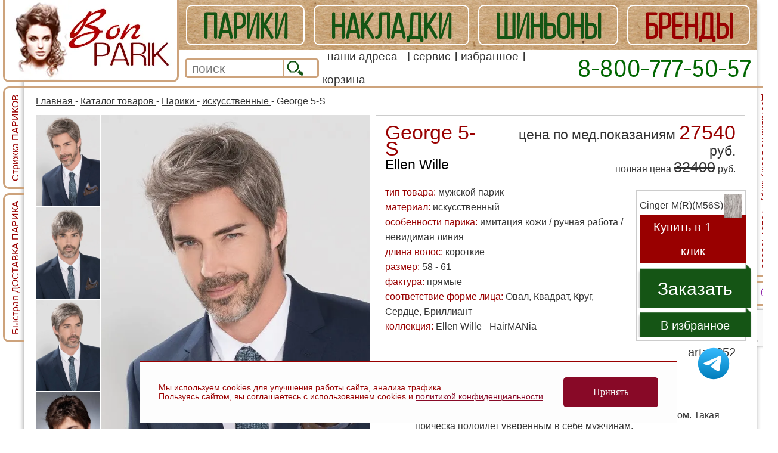

--- FILE ---
content_type: text/html; charset=UTF-8
request_url: https://bonparik.ru/catalog/iskusstvennye/george_5_s_2_0/
body_size: 21599
content:
    <link rel="icon" type="image/jpeg" sizes="48x48" href="/upload/resize_cache/webp/bitrix/templates/bonparik-2019/images/favicon_48.webp">
    <link rel="icon" type="image/jpeg" sizes="16x16" href="/upload/resize_cache/webp/bitrix/templates/bonparik-2019/images/favicon_16.webp">
    <link rel="icon" type="image/jpeg" sizes="120x120" href="/upload/resize_cache/webp/bitrix/templates/bonparik-2019/images/favicon_120.webp">
    <link rel="shortcut icon" href="/upload/resize_cache/webp/bitrix/templates/bonparik-2019/images/favicon_48.webp">
    <meta http-equiv="x-dns-prefetch-control" content="on" />
    <link as="style"  href="https://fonts.googleapis.com/css?family=Marck+Script&display=swap" type="text/css"  rel="preload" />
    <link rel="prefetch" href="/bitrix/templates/bonparik-2019/fonts/clutchsans-regular.woff2">
    <link rel="prefetch" href="/bitrix/templates/bonparik-2019/fonts/clutchsans-regular.woff">
    <link rel="preload" as="font" href="/bitrix/templates/bonparik-2019/fonts/clutchsans-regular.woff2" type="font/woff2" crossorigin="anonymous">
    <link rel="preload" as="font" href="/bitrix/templates/bonparik-2019/fonts/clutchsans-regular.woff" type="font/woff" crossorigin="anonymous">
    <link rel="prerender" href="/catalog/iskusstvennye/george_5_s_2_0/">

	<meta http-equiv="Content-Type" content="text/html; charset=UTF-8" />
<meta name="robots" content="index, follow" />
<meta name="description" content="Мужской парик из искусственных волос ручной работы George 5-S от Ellen Wille с имитацией кожи и невидимой линией роста волос." />
<script data-skip-moving="true">(function(w, d, n) {var cl = "bx-core";var ht = d.documentElement;var htc = ht ? ht.className : undefined;if (htc === undefined || htc.indexOf(cl) !== -1){return;}var ua = n.userAgent;if (/(iPad;)|(iPhone;)/i.test(ua)){cl += " bx-ios";}else if (/Windows/i.test(ua)){cl += ' bx-win';}else if (/Macintosh/i.test(ua)){cl += " bx-mac";}else if (/Linux/i.test(ua) && !/Android/i.test(ua)){cl += " bx-linux";}else if (/Android/i.test(ua)){cl += " bx-android";}cl += (/(ipad|iphone|android|mobile|touch)/i.test(ua) ? " bx-touch" : " bx-no-touch");cl += w.devicePixelRatio && w.devicePixelRatio >= 2? " bx-retina": " bx-no-retina";if (/AppleWebKit/.test(ua)){cl += " bx-chrome";}else if (/Opera/.test(ua)){cl += " bx-opera";}else if (/Firefox/.test(ua)){cl += " bx-firefox";}ht.className = htc ? htc + " " + cl : cl;})(window, document, navigator);</script>


<link href="/bitrix/js/ui/design-tokens/dist/ui.design-tokens.min.css?173988724823463" type="text/css"  rel="stylesheet" />
<link href="/bitrix/js/ui/fonts/opensans/ui.font.opensans.min.css?16799258942320" type="text/css"  rel="stylesheet" />
<link href="/bitrix/js/main/popup/dist/main.popup.bundle.min.css?173988752926589" type="text/css"  rel="stylesheet" />
<link href="/bitrix/cache/css/s1/bonparik-2019/page_62b152d6d5882d79cddc57a6205cef17/page_62b152d6d5882d79cddc57a6205cef17_v1.css?17400669103105" type="text/css"  rel="stylesheet" />
<link href="/bitrix/cache/css/s1/bonparik-2019/template_28916aa8e174105a98aadf0fa7279c24/template_28916aa8e174105a98aadf0fa7279c24_v1.css?1740066910245678" type="text/css"  data-template-style="true" rel="stylesheet" />







            
            <!-- Yandex.Metrika counter -->
            
            <!-- /Yandex.Metrika counter -->
                    
        
<meta name="yandex-verification" content="5ae7376370619637"/>
<meta name="viewport" content="width=device-width, initial-scale=1">
<script data-skip-moving="true">window.phoneSubstOpts={orgId:'523a621c40c088012a8b45c6'};</script>
<script type="application/ld+json" data-skip-moving="true">{"@type":"Product","@context":"http:\/\/schema.org\/","name":"George 5-S","image":"https:\/\/bonparik.ru\/upload\/resize_cache\/webp\/iblock\/53f\/53f65389de51821aed1882099f07ddac.webp","description":"- \u0428\u0430\u043f\u043a\u0430 \u0438\u0437\u0433\u043e\u0442\u0430\u0432\u043b\u0438\u0432\u0430\u0435\u0442\u0441\u044f \u043f\u043e\u043b\u043d\u043e\u0441\u0442\u044c\u044e \u0432\u0440\u0443\u0447\u043d\u0443\u044e. \r\n\u0412 \u0440\u0435\u0437\u0443\u043b\u044c\u0442\u0430\u0442\u0435 \u0447\u0435\u0433\u043e \u0443\u0434\u0430\u0435\u0442\u0441\u044f \u0434\u043e\u0441\u0442\u0438\u0447\u044c \u043f\u043e\u043b\u043d\u043e\u0433\u043e \u043e\u0442\u0441\u0443\u0442\u0441\u0442\u0432\u0438\u044f \u0432\u043d\u0443\u0442\u0440\u0435\u043d\u043d\u0438\u0445 \u0448\u0432\u043e\u0432. \u041e\u0442\u043b\u0438\u0447\u0430\u0435\u0442 \u043f\u0430\u0440\u0438\u043a \u0438 \u0435\u0433\u043e \u043b\u0435\u0433\u043a\u0438\u0439 \u0432\u0435\u0441, \u0438 \u043d\u0430\u0442\u0443\u0440\u0430\u043b\u044c\u043d\u044b\u0439 \u0432\u0438\u0434, \u0447\u0442\u043e \u0434\u0435\u043b\u0430\u0435\u0442 \u0435\u0433\u043e \u0438\u0441\u043f\u043e\u043b\u044c\u0437\u043e\u0432\u0430\u043d\u0438\u0435 \u0443\u0434\u043e\u0431\u043d\u044b\u043c. \u0421 \u0442\u0430\u043a\u0438\u043c\u0438 \u043f\u0430\u0440\u0438\u043a\u0430\u043c\u0438 \u0432\u044b \u0441\u043c\u043e\u0436\u0435\u0442\u0435 \u0434\u0430\u0436\u0435 \u0437\u0430\u0431\u044b\u0442\u044c \u043e \u0442\u043e\u043c, \u0447\u0442\u043e&nbsp; \u0443 \u0432\u0430\u0441 \u043d\u0430 \u0433\u043e\u043b\u043e\u0432\u0435 \u2014 \u043d\u0430\u0441\u0442\u043e\u043b\u044c\u043a\u043e \u0432\u0441\u0435 \u0432\u044b\u0433\u043b\u044f\u0434\u0438\u0442 \u0435\u0441\u0442\u0435\u0441\u0442\u0432\u0435\u043d\u043d\u043e \u0438 \u043d\u0435 \u043e\u0449\u0443\u0449\u0430\u0435\u0442\u0441\u044f \u0444\u0438\u0437\u0438\u0447\u0435\u0441\u043a\u0438. \r\n- \u0414\u0430\u0436\u0435 \u043f\u0440\u0438 \u0431\u043b\u0438\u0437\u043a\u043e\u043c \u0440\u0430\u0441\u0441\u043c\u043e\u0442\u0440\u0435\u043d\u0438\u0438 \u043d\u0438\u043a\u0442\u043e \u043d\u0435 \r\n\u0441\u043c\u043e\u0436\u0435\u0442 \u0437\u0430\u043c\u0435\u0442\u0438\u0442\u044c, \u0447\u0442\u043e \u043d\u0430 \u0432\u0430\u0441 \u043f\u0430\u0440\u0438\u043a. \u0412\u0441\u0435 \u044d\u0442\u043e \u0431\u043b\u0430\u0433\u043e\u0434\u0430\u0440\u044f \u0442\u043e\u043d\u043a\u043e\u0439 \u043f\u0440\u043e\u0437\u0440\u0430\u0447\u043d\u043e\u0439 \u0441\u0435\u0442\u043a\u0438, \u043d\u0430 \u043a\u043e\u0442\u043e\u0440\u043e\u0439 \u0437\u0430\u043a\u0440\u0435\u043f\u043b\u0435\u043d\u044b \u0432\u043e\u043b\u043e\u0441\u043a\u0438 \u0432 \u043e\u0431\u043b\u0430\u0441\u0442\u0438 \u0432\u0438\u0441\u043a\u043e\u0432 \u0438 \u0447\u0435\u043b\u043a\u0438. \r\n- \u041c\u043e\u043d\u043e\u0444\u0438\u043b\u0430\u043c\u0435\u043d\u0442 \u0432 \u0434\u0430\u043d\u043d\u043e\u043c \u043f\u0430\u0440\u0438\u043a\u0435 \u0438\u0441\u043f\u043e\u043b\u044c\u0437\u043e\u0432\u0430\u043d \r\n\u043f\u0440\u0438 \u0438\u0437\u0433\u043e\u0442\u043e\u0432\u043b\u0435\u043d\u0438\u0438 \u0432\u0435\u0440\u0445\u043d\u0435\u0439 \u0447\u0430\u0441\u0442\u0438 \u0448\u0430\u043f\u043a\u0438. \u0412 \u0440\u0435\u0437\u0443\u043b\u044c\u0442\u0430\u0442\u0435 \u0447\u0435\u0433\u043e \u0432\u043e\u043b\u043e\u0441\u044b \u043b\u0435\u0436\u0430\u0442 \u0442\u0430\u043a, \u043a\u0430\u043a \u0435\u0441\u043b\u0438 \u0431\u044b \u044d\u0442\u043e \u0431\u044b\u043b \u043d\u0435 \u043f\u0430\u0440\u0438\u043a, \u0430 \u0432\u0430\u0448\u0438 \u043d\u0430\u0441\u0442\u043e\u044f\u0449\u0438\u0435 \u043b\u043e\u043a\u043e\u043d\u044b. \u0414\u0430\u043d\u043d\u044b\u0439 \u043c\u0430\u0442\u0435\u0440\u0438\u0430\u043b \u043a \u0442\u043e\u043c\u0443 \u0436\u0435 \u043e\u0442\u043a\u0440\u044b\u0432\u0430\u0435\u0442 \u043f\u0435\u0440\u0435\u0434 \u0432\u0430\u043c\u0438 \u0448\u0438\u0440\u043e\u043a\u0438\u0435 \u0432\u043e\u0437\u043c\u043e\u0436\u043d\u043e\u0441\u0442\u0438 \u043f\u043e \u0443\u043a\u043b\u0430\u0434\u043a\u0435 \u0432\u043e\u043b\u043e\u0441, \u043a\u043e\u0442\u043e\u0440\u044b\u0435 \u043c\u043e\u0436\u043d\u043e \u0437\u0430\u0447\u0435\u0441\u044b\u0432\u0430\u0442\u044c \u0432 \u043b\u044e\u0431\u0443\u044e \u0441\u0442\u043e\u0440\u043e\u043d\u0443. \r\n- Ellen Wille\u2014 \u043d\u0435\u043c\u0435\u0446\u043a\u0438\u0439 \u043f\u0440\u043e\u0438\u0437\u0432\u043e\u0434\u0438\u0442\u0435\u043b\u044c \u0441 \u043c\u0438\u0440\u043e\u0432\u044b\u043c \r\n\u0438\u043c\u0435\u043d\u0435\u043c, \u043a\u043e\u0442\u043e\u0440\u044b\u0439 \u0440\u0430\u0431\u043e\u0442\u0430\u0435\u0442 \u0432 \u0441\u0432\u043e\u0435\u0439 \u043e\u0442\u0440\u0430\u0441\u043b\u0438 \u043e\u043a\u043e\u043b\u043e 40 \u043b\u0435\u0442. \u0414\u0435\u0432\u0438\u0437 \u043a\u043e\u043c\u043f\u0430\u043d\u0438\u0438 - \u0441\u0442\u0438\u043b\u044c, \u043a\u0430\u0447\u0435\u0441\u0442\u0432\u043e \u0438 \u043a\u0440\u0430\u0441\u043e\u0442\u0430.","mpn":"Ginger-M(R)(M56S)","brand":{"@type":"Thing","name":"Bonparik"},"offers":{"@type":"Offer","priceCurrency":"\u0420\u0423\u0411","price":32400}}</script>
<script type="application/ld+json" data-skip-moving="true">
{
 "@context": "http://schema.org",
 "@type": "WebSite",
 "name": "Bonparik",
 "alternateName": "Bonparik",
 "url": "https://bonparik.ru/"
}
</script>
<script type="application/ld+json" data-skip-moving="true">
{
 "@context": "http://schema.org",
 "@type": "Person",
 "name": "Bonparik",
 "url": "https://bonparik.ru/",
 "sameAs": [
 "https://ok.ru/bonparik",
 "https://www.facebook.com/bonparik/",
 "https://www.instagram.com/bonparik/",
 "https://www.youtube.com/channel/UCkcnkcJ6jm3rIuX8f5tncLQ",
 "https://vk.com/bonparik"
 ]
}
</script>
<script type="application/ld+json" data-skip-moving="true">
{
    "department": [{
        "@context": "http://schema.org",
        "@type": "Organization",
        "location": {
            "@type":"Place",
            "address": {
                "@type": "PostalAddress",
                "addressLocality": "Москва",
                "streetAddress": "Новый Арбат  дом. 11 стр. 1"

            }
        },
        "telephone": " 8 800 777 505 7"
    },
     {
        "@context": "http://schema.org",
        "@type": "Organization",
        "location": {
            "@type":"Place",
            "address": {
            "@type": "PostalAddress",
            "addressLocality": "Санкт - Петербург",
            "streetAddress": "Невский проспект  дом 173"
        }
    },
    "telephone": "8 921 321 69 50"
    }],
    "contactPoint": [{
        "@type": "ContactPoint",
        "telephone": "+7 (925) 740 38 88",
        "contactType": "customer service"
    },
    {
        "@type": "ContactPoint",
        "telephone": "7 925 521 45 73",
        "contactType": "customer service"
    }]
}
</script>	    <style>

.grecaptcha-badge {
    bottom: 140px !important;
}

.rules_accept input[type="checkbox"] {
  width: 20px;
  height: 20px;
}
.rules_accept input[type=checkbox]:after,
.rules_accept input[type=checkbox]:before {
		display:none;
}



.home-slider__inner {
    overflow: hidden;
    display: table;
    margin-left: 3px;
    width: 267px;
}
.home-slider__inner__item {
    display: block;
}
.slick-slide {
   
    height: auto;
   
}


</style>

    <!---->
</head>
<body data-site-id="s1">
	<div id="panel"></div>

<div class="page-wrapper minw-auto">
	    <header class="header v-desktop">
        <div class="logo-main">
            <a class="logo-main__inner" href="/"><img width="289" height="135" src="/upload/resize_cache/webp/bitrix/templates/bonparik-2019/img/logo-main.webp"
                                                                     alt=""></a>
        </div>
        <div class="header-bar">
            <!-- TOP MENU -->
			            <nav class="header-bar__topmenu">
                <li class="header-bar__topmenu__item"><a data-hover="hovered" href="javascript:void(0)"
                                                         data-href="/catalog/wigs/">ПАРИКИ</a>
					<!-- par  -->
					                            <ul class="submenu" id="shinuon_submenu">                                <li><a href="/catalog/iskusstvennye/">искусственные</a></li>
								                                <li><a href="/catalog/natural/">натуральные</a></li>
								                                <li><a href="/catalog/stage/">сценические</a></li>
								                                <li><a href="/catalog/termostoykie_i_smeshannye/">термостойкие и смешанные</a></li>
																<li><a href="/catalog/filter/bp_brand-ellen_wille/">Немецкие</a></li>
                                <li><a href="/catalog/rasprodazha/">Распродажа</a></li>

														</ul></li>
                <li class="header-bar__topmenu__item"><a data-hover="hovered" href="javascript:void(0)"
                                                         data-href="/catalog/lining/">НАКЛАДКИ</a>
					                    <ul class="submenu">
                        <li><a href="/catalog/lining/">Накладки</a></li>
                        <li><a href="/catalog/headgear/">Головные уборы</a></li>
                        <li><a href="/catalog/accessories/">Аксессуары</a></li>
                    </ul>
                </li>
                <li class="header-bar__topmenu__item"><a data-hover="hovered" href="javascript:void(0)"
                                                         data-href="/catalog/chignons/">шиньоны</a>
					                            <ul class="submenu" id="shinuon_submenu">                                <li><a href="/catalog/polupariki/">полупарики</a></li>
								                                <li><a href="/catalog/gum/">резинки</a></li>
								                                <li><a href="/catalog/chignons_/">шиньоны</a></li>
															</ul></li>
                <li class="header-bar__topmenu__item"><a data-hover="hovered" href="javascript:void(0)" data-href=""
                                                         data-color="d-red">БРЕНДЫ</a>                        <ul class="submenu">                            <li><a href="/catalog/filter/bp_brand-amore/" data-color="d-red">Amore</a></li>
							                            <li><a href="/catalog/filter/bp_brand-atm_wigs/" data-color="d-red">ATM Wigs</a></li>
							                            <li><a href="/catalog/filter/bp_brand-belle_madame/" data-color="d-red">Belle Madame</a></li>
							                            <li><a href="/catalog/filter/bp_brand-bonparik/" data-color="d-red">Bonparik</a></li>
							                            <li><a href="/catalog/filter/bp_brand-easihair/" data-color="d-red">Easihair</a></li>
							                            <li><a href="/catalog/filter/bp_brand-ellen_wille/" data-color="d-red">Ellen Wille</a></li>
							                            <li><a href="/catalog/filter/bp_brand-envy/" data-color="d-red">Envy</a></li>
							                            <li><a href="/catalog/filter/bp_brand-eva_gabor/" data-color="d-red">Eva Gabor</a></li>
							                            <li><a href="/catalog/filter/bp_brand-gisella_mayer/" data-color="d-red">Gisella Mayer</a></li>
							                            <li><a href="/catalog/filter/bp_brand-henry_margu/" data-color="d-red">Henry Margu</a></li>
							                            <li><a href="/catalog/filter/bp_brand-jon_renau/" data-color="d-red">Jon Renau</a></li>
							                            <li><a href="/catalog/filter/bp_brand-noriko/" data-color="d-red">Noriko</a></li>
							                            <li><a href="/catalog/filter/bp_brand-rene_of_paris/" data-color="d-red">Rene of Paris</a></li>
							                            <li><a href="/catalog/filter/bp_brand-sentoo/" data-color="d-red">Sentoo</a></li>
							</ul></li>
            </nav>
            <!-- END TOP MENU -->
            <div class="header-bar__botmenu">
                <div class="searchbar">
                    <form action="/search/">
                        <input type="text" name="q" class="searchbar__text" autocomplete="off" placeholder="поиск"
                               value="">
                        <button class="searchbar__button" value=""></button>
                    </form>
                </div>
				    <div class="header-bar__botmenu__menu">

		<a class="services" href=""   data-hover="hovered">наши адреса</a>
		<ul class="drop-down-menu top">
			<li><a href="https://bonparik.ru/moscow-address/">Наш адрес в Москве</a></li>
			<li><a href="https://bonparik.ru/petersburg-address/">Наш адрес в Санкт-Петербурге</a></li>
		</ul>

		            <a class="del" href=""
               data-hover="hovered">del</a>
					            <a class="services" href=""
               data-hover="hovered">Сервис</a>
			            <ul class="drop-down-menu top">
				                    <li><a href="/about/howto/">правила</a></li>
				                    <li><a href="/about/delivery/">доставка</a></li>
				                    <li><a href="/about/instruktsiya/">инструкция</a></li>
				                    <li><a href="/about/delivery/try-on.php">курьер</a></li>
				                    <li><a href="/about/payment/">оплата</a></li>
				                    <li><a href="/about/about-us/">о нас</a></li>
				                    <li><a href="/personal/">вход в личный кабинет</a></li>
				            </ul>
						<a id="menuFavLink" href="https://bonparik.ru/favorites/">избранное</a>
        <a id="menuBasketLineLink" href="javascript::void(0)">корзина</a>
    </div>

<div id="basketLineContainer" class="hidden">
<a id="menuBasketLineLink" href="/personal/cart/" data-product-items-cnt="0">Корзина</a>
</div>

                <div class="header-bar__botmenu__phone"><a href="tel:8-800-777-50-57">8-800-777-50-57</a></div>
            </div>
        </div>
    </header>
		    <!-- Header + Content Mobile -->
    <div class="v-mobile">
        <div class="m-sidemenu">
            <div>
                <div class="m-sidemenu__bot-shadow"></div>
                <div class="m-sidemenu__top">
                    <div class="m-sidemenu__inner">
                        <ul class="m-sidemenu__icons">
                            <li><a href="" data-target=".m_i_catalog">
                                    <div class="m-sidemenu__icon">
                                        <div class="burger-menu active">
                                            <span></span>
                                            <span></span>
                                            <span></span>
                                        </div>
                                    </div>
                                    <p>Каталог</p>
                                </a></li>
                            <li><a href="/search/">
                                    <div class="m-sidemenu__icon"><img width="32" height="32"
                                                src="/upload/resize_cache/webp/bitrix/templates/bonparik-2019/img/m-search-b.webp"
                                                alt=""></div>
                                    <p>Поиск</p>
                                </a></li>
                            <li><a href="" data-target=".m_i_services">
                                    <div class="m-sidemenu__icon"><img width="32" height="32" src="/upload/resize_cache/webp/bitrix/templates/bonparik-2019/img/settings.webp"
                                                                       alt=""></div>
                                    <p>Сервис</p>
                                </a></li>
                            <li><a href="/personal/cart/" id="basketLink">
                                    <div class="m-sidemenu__icon"><img width="32" height="32"
                                                src="/upload/resize_cache/webp/bitrix/templates/bonparik-2019/img/shopping-cart-b.webp" alt=""></div>
                                    <p>Корзина</p>
                                </a></li>
                        </ul>
                    </div>
                </div>
                <div class="m-sidemenu__bot">
                    <div class="m-sidemenu__inner m_i_catalog active">
                        <a href="/moscow-address/">НАШ АДРЕС В МОСКВЕ</a>
                        <a href="/petersburg-address/">НАШ АДРЕС В САНКТ-ПЕТЕРБУРГЕ</a>
                        <a href="/catalog/natural/">Парики из натуральных волос</a>
                        <a href="/catalog/iskusstvennye/">Искусственные парики</a>
                        <a href="/catalog/termostoykie_i_smeshannye/">Термостойкие и смешанные парики</a>
                        <a href="/catalog/filter/bp_brand-ellen_wille/">Немецкие парики</a>
                        <a href="/catalog/stage/">Сценические парики</a>
                        <a href="/catalog/wigs/?&lst_prod_type=muzhskoy_parik">Мужские парики</a>
                        <a href="/catalog/wigs/rasprodazha/">Распродажа париков</a>
                        <a href="/catalog/chignons/">Шиньоны</a>
                        <a href="/catalog/lining/">Накладки</a>
                        <a href="/catalog/headgear/">Головные уборы</a>
                        <a href="/catalog/accessories/">Аксессуары</a>
                        <a href="/catalog/rasprodazha/">Распродажа</a>

                        <div class="appendCatalogBlock">
                            <a href="" class="sm-menu-open__link">Бренды<span></span></a>
                            <div class="m_i_brands m_i_smsll-menu">
								                                        <a href="/catalog/filter/bp_brand-amore/">Amore</a>
										                                        <a href="/catalog/filter/bp_brand-atm_wigs/">ATM Wigs</a>
										                                        <a href="/catalog/filter/bp_brand-belle_madame/">Belle Madame</a>
										                                        <a href="/catalog/filter/bp_brand-bonparik/">Bonparik</a>
										                                        <a href="/catalog/filter/bp_brand-easihair/">Easihair</a>
										                                        <a href="/catalog/filter/bp_brand-ellen_wille/">Ellen Wille</a>
										                                        <a href="/catalog/filter/bp_brand-envy/">Envy</a>
										                                        <a href="/catalog/filter/bp_brand-eva_gabor/">Eva Gabor</a>
										                                        <a href="/catalog/filter/bp_brand-gisella_mayer/">Gisella Mayer</a>
										                                        <a href="/catalog/filter/bp_brand-henry_margu/">Henry Margu</a>
										                                        <a href="/catalog/filter/bp_brand-jon_renau/">Jon Renau</a>
										                                        <a href="/catalog/filter/bp_brand-noriko/">Noriko</a>
										                                        <a href="/catalog/filter/bp_brand-rene_of_paris/">Rene of Paris</a>
										                                        <a href="/catalog/filter/bp_brand-sentoo/">Sentoo</a>
										                            </div>
                            <a href="" class="sm-menu-open__link">Услуги<span></span></a>
                            <div class="m_i_services m_i_smsll-menu">
                                <a href="/about/delivery/try-on.php">Примерка парика у вас дома</a>
								<a href="/news/strizhka_parikov_v_sentyabre/">Стрижка парика</a>
                            </div>
                            <a href="/reviews/">Отзывы</a>
                            <a href="/news/">Новости</a>
                            <!-- <a href="/news/deystvuyushchie_skidki_na_pariki_/">Узнать о скидке 25% на парики</a> -->
                            <a href="/news/skidka_po_med_pokazaniyam/">Скидка 15% по медпоказаниям</a>
                            <a href="/about/delivery/">Узнать о бесплатной доставке</a>
                        </div>
                    </div>
                    <div class="m-sidemenu__inner m_i_services hidden">
                        <a href="/about/about-us/">О нас</a>
                        <a href="/about/">Наши салоны париков</a>
                        <a href="/about/delivery/">Доставка</a>
                        <a href="/about/payment/">Оплата</a>
                        <a href="/about/howto/">Возврат и обмен</a>
                        <a href="">Услуги</a>
                        <a href="/tips/">Статьи</a>
                        <a href="/tips/video-pomoshnik/">Видео помощник</a>
                        <a href="/news/">Новости</a>
                        <a href="/Questions/">Вопрос-ответ</a>
                        <a href="/reviews/">Отзывы</a>
                    </div>
                </div>
            </div>
        </div>
        <div class="m-page-container">
            <header class="m-header">
                <div class="m-header__top">
                    <div class="m-header__top__phone">
                        <a href="tel:8-800-777-50-57">8-800-777-50-57</a>
                        <div class="m-header__top__stars">
                            <img width="16" height="16" src="/upload/resize_cache/webp/bitrix/templates/bonparik-2019/img/star.webp" alt="">
                            <img width="16" height="16" src="/upload/resize_cache/webp/bitrix/templates/bonparik-2019/img/star.webp" alt="">
                            <img width="16" height="16" src="/upload/resize_cache/webp/bitrix/templates/bonparik-2019/img/star.webp" alt="">
                            <img width="16" height="16" src="/upload/resize_cache/webp/bitrix/templates/bonparik-2019/img/star.webp" alt="">
                            <img width="16" height="16" src="/upload/resize_cache/webp/bitrix/templates/bonparik-2019/img/star.webp" alt="">
                        </div>
                    </div>
                    <div class="div m-header__top__btn">
                        <a href="tel:8-800-777-50-57" class="underline">ЗВОНОК БЕСПЛАТНЫЙ</a>
                        <br>
                        <a href="/about" class="underline">НАШИ АДРЕСА</a>
                    </div>
                </div>
                <div class="m-header__bot">
                    <div class="m-header__bot__main">
                        <div class="logo"><a href="/"><img width="110" height="70"
                                        src="/upload/resize_cache/webp/bitrix/templates/bonparik-2019/img/mobile-logo.webp"
                                        alt="BonParik"></a></div>
                    </div>
                    <div class="m-header__bot__right-t">
                        <div class="m-header__bot__icons">
                            <div class="burger-menu" id="burger-menu">
                                <span></span>
                                <span></span>
                                <span></span>
                            </div>
                            <a class="show_header_window" href="javascript:void(0)"><img width="32" height="32"  src="/upload/resize_cache/webp/bitrix/templates/bonparik-2019/img/phone-receiver.webp" alt=""></a>
                            <a href="/search/"><img width="32" height="32"  src="/upload/resize_cache/webp/bitrix/templates/bonparik-2019/img/m-search.webp" alt=""></a>
                            <a href="/favorites/"><img width="36" height="32"  src="/upload/resize_cache/webp/bitrix/templates/bonparik-2019/img/heart-white-g.webp" alt=""></a>
                            <a class="cart_link" href="/personal/cart/"><img width="32" height="32"  src="/upload/resize_cache/webp/bitrix/templates/bonparik-2019/img/shopping-cart.webp" alt=""></a>
                        </div>
						<div class="m-header__bot__badge"><span>Доставка по всему миру <a href="tel:+79257403888">+79257403888</a></span></div>
                    </div>
                </div>


            </header>

            <main class="m-content"></main>
			<main class="m-content">
    <div class="m-page-wrapper">
        <div class="m-catalog-detail">
            <div class="m-catalog-detail__gallery">
                <div class="catalog-detail__item__gallery">
                    <div class="catalog-detail__item__gallery__thumbs">
                        <div class="catalog-detail__item__gallery__button-up hidden"></div>
                        <div class="catalog-detail__item__gallery__button-down"></div>
                        <div class="catalog-detail__item__gallery__thumbs__inner">
                                                            <div class="catalog-detail__item__gallery__thumb" data-gallery-id="0">
                                    <img src="/upload/resize_cache/webp/iblock/53f/53f65389de51821aed1882099f07ddac.webp"
                                         alt="" data-fancybox="product_detail_photo"
                                         data-fancybox-group="product-photos">
                                </div>
                                                                <div class="catalog-detail__item__gallery__thumb" data-gallery-id="1">
                                    <img src="/upload/resize_cache/webp/iblock/b31/b312cab46ec3c8b01ced0c9365ffcb9f.webp"
                                         alt="" data-fancybox="product_detail_photo"
                                         data-fancybox-group="product-photos">
                                </div>
                                                                <div class="catalog-detail__item__gallery__thumb" data-gallery-id="2">
                                    <img src="/upload/resize_cache/webp/iblock/ce6/ce661c2d6d7d785bd98f8067ce7c6fd7.webp"
                                         alt="" data-fancybox="product_detail_photo"
                                         data-fancybox-group="product-photos">
                                </div>
                                                                <div class="catalog-detail__item__gallery__thumb" data-gallery-id="3">
                                    <img src="/upload/resize_cache/webp/iblock/97c/97c5253036092cbf86dcae32a70aeaea.webp"
                                         alt="" data-fancybox="product_detail_photo"
                                         data-fancybox-group="product-photos">
                                </div>
                                                                <div class="catalog-detail__item__gallery__thumb" data-gallery-id="4">
                                    <img src="/upload/resize_cache/webp/iblock/8e7/8e7f57d14dad821d5546b2e26d8c5f4b.webp"
                                         alt="" data-fancybox="product_detail_photo"
                                         data-fancybox-group="product-photos">
                                </div>
                                                        </div>
                    </div>
                    <div class="catalog-detail__item__gallery__cur-img"
                         style='opacity: 1; background: url("/upload/resize_cache/webp/iblock/53f/53f65389de51821aed1882099f07ddac.webp")'
                         data-href="/upload/resize_cache/webp/iblock/53f/53f65389de51821aed1882099f07ddac.webp"></div>
                    <i class="favorite"
                       onclick="addFavorite('/catalog/iskusstvennye/george_5_s_2_0/','George 5-S','11201'); return false;"></i>
                </div>
            </div>
            <div class="m-catalog-detail__desc">
                <div class="m-catalog-detail__title">George 5-S</div>
                <div id="mcolor">
                    <div class="colors">
                                                        <div class="colors__item" data-colorname="Ginger-M(R)(M56S)"
                                     data-color-description="3108">
                                    <img
                                            data-src="/upload/resize_cache/webp/resize_cache/iblock/6b8/98_131_1/70j7knuv74wk37ix2sfoan7102taah1d.webp"
                                            src="/bitrix/templates/bonparik-2019/images/blank.gif"
                                            alt="Ginger-M(R)(M56S)">
                                    <div class="colors__item__name">Ginger-M(R)(M56S)</div>
                                    <a title="Ginger-M(R)(M56S)" href="/upload/resize_cache/webp/iblock/6b8/70j7knuv74wk37ix2sfoan7102taah1d.webp"
                                       class="colors__item__icon"></a>
                                </div>
                                                            <div class="colors__item" data-colorname="4-4(6)(2)(M3S)"
                                     data-color-description="3063">
                                    <img
                                            data-src="/upload/resize_cache/webp/resize_cache/iblock/446/98_131_1/4465e8c3c2760011e7efdb95ad785b38.webp"
                                            src="/bitrix/templates/bonparik-2019/images/blank.gif"
                                            alt="4-4(6)(2)(M3S)">
                                    <div class="colors__item__name">4-4(6)(2)(M3S)</div>
                                    <a title="4-4(6)(2)(M3S)" href="/upload/resize_cache/webp/iblock/446/4465e8c3c2760011e7efdb95ad785b38.webp"
                                       class="colors__item__icon"></a>
                                </div>
                                                            <div class="colors__item" data-colorname="Dark Chocolate-M(R)(M5S)"
                                     data-color-description="3101">
                                    <img
                                            data-src="/upload/resize_cache/webp/resize_cache/iblock/e8a/98_131_1/ijbe9pnv2rq9ggtvelcuxv7uidd0na44.webp"
                                            src="/bitrix/templates/bonparik-2019/images/blank.gif"
                                            alt="Dark Chocolate-M(R)(M5S)">
                                    <div class="colors__item__name">Dark Chocolate-M(R)(M5S)</div>
                                    <a title="Dark Chocolate-M(R)(M5S)" href="/upload/resize_cache/webp/iblock/e8a/ijbe9pnv2rq9ggtvelcuxv7uidd0na44.webp"
                                       class="colors__item__icon"></a>
                                </div>
                                                            <div class="colors__item" data-colorname="8-4(-6)(4-8)(-10-6)(M7S)"
                                     data-color-description="3065">
                                    <img
                                            data-src="/upload/resize_cache/webp/resize_cache/iblock/5c0/98_131_1/5c023daca8c4f0f20c00aec1543ff6fe.webp"
                                            src="/bitrix/templates/bonparik-2019/images/blank.gif"
                                            alt="8-4(-6)(4-8)(-10-6)(M7S)">
                                    <div class="colors__item__name">8-4(-6)(4-8)(-10-6)(M7S)</div>
                                    <a title="8-4(-6)(4-8)(-10-6)(M7S)" href="/upload/resize_cache/webp/iblock/5c0/5c023daca8c4f0f20c00aec1543ff6fe.webp"
                                       class="colors__item__icon"></a>
                                </div>
                                                            <div class="colors__item" data-colorname="M17s"
                                     data-color-description="4054">
                                    <img
                                            data-src="/upload/resize_cache/webp/resize_cache/iblock/826/98_131_1/82691729da3b0c858d09e1b395e129b2.webp"
                                            src="/bitrix/templates/bonparik-2019/images/blank.gif"
                                            alt="M17s">
                                    <div class="colors__item__name">M17s</div>
                                    <a title="M17s" href="/upload/resize_cache/webp/iblock/826/82691729da3b0c858d09e1b395e129b2.webp"
                                       class="colors__item__icon"></a>
                                </div>
                                                            <div class="colors__item" data-colorname="Caramel-M(L)(R)(M14S)"
                                     data-color-description="3095">
                                    <img
                                            data-src="/upload/resize_cache/webp/resize_cache/iblock/f6f/98_131_1/oohoe9mksto40d040icw3qamdj180lcm.webp"
                                            src="/bitrix/templates/bonparik-2019/images/blank.gif"
                                            alt="Caramel-M(L)(R)(M14S)">
                                    <div class="colors__item__name">Caramel-M(L)(R)(M14S)</div>
                                    <a title="Caramel-M(L)(R)(M14S)" href="/upload/resize_cache/webp/iblock/f6f/oohoe9mksto40d040icw3qamdj180lcm.webp"
                                       class="colors__item__icon"></a>
                                </div>
                                                            <div class="colors__item" data-colorname="M34s"
                                     data-color-description="4055">
                                    <img
                                            data-src="/upload/resize_cache/webp/resize_cache/iblock/958/98_131_1/9585ca81f1c46ce8d6256a56f5dbc8a3.webp"
                                            src="/bitrix/templates/bonparik-2019/images/blank.gif"
                                            alt="M34s">
                                    <div class="colors__item__name">M34s</div>
                                    <a title="M34s" href="/upload/resize_cache/webp/iblock/958/9585ca81f1c46ce8d6256a56f5dbc8a3.webp"
                                       class="colors__item__icon"></a>
                                </div>
                                                            <div class="colors__item" data-colorname="M36s"
                                     data-color-description="4056">
                                    <img
                                            data-src="/upload/resize_cache/webp/resize_cache/iblock/735/98_131_1/7355ed687be00f23517a5d0cdc6b4a21.webp"
                                            src="/bitrix/templates/bonparik-2019/images/blank.gif"
                                            alt="M36s">
                                    <div class="colors__item__name">M36s</div>
                                    <a title="M36s" href="/upload/resize_cache/webp/iblock/735/7355ed687be00f23517a5d0cdc6b4a21.webp"
                                       class="colors__item__icon"></a>
                                </div>
                                                            <div class="colors__item" data-colorname="M38s"
                                     data-color-description="4057">
                                    <img
                                            data-src="/upload/resize_cache/webp/resize_cache/iblock/fd7/98_131_1/fd784e7aa96136ffaf4cf934fac668a0.webp"
                                            src="/bitrix/templates/bonparik-2019/images/blank.gif"
                                            alt="M38s">
                                    <div class="colors__item__name">M38s</div>
                                    <a title="M38s" href="/upload/resize_cache/webp/iblock/fd7/fd784e7aa96136ffaf4cf934fac668a0.webp"
                                       class="colors__item__icon"></a>
                                </div>
                                                            <div class="colors__item" data-colorname="M44s"
                                     data-color-description="4058">
                                    <img
                                            data-src="/upload/resize_cache/webp/resize_cache/iblock/8b9/98_131_1/8b9c05756dffd4a17416fcfc8dcb7173.webp"
                                            src="/bitrix/templates/bonparik-2019/images/blank.gif"
                                            alt="M44s">
                                    <div class="colors__item__name">M44s</div>
                                    <a title="M44s" href="/upload/resize_cache/webp/iblock/8b9/8b9c05756dffd4a17416fcfc8dcb7173.webp"
                                       class="colors__item__icon"></a>
                                </div>
                                                            <div class="colors__item" data-colorname="M46s"
                                     data-color-description="4059">
                                    <img
                                            data-src="/upload/resize_cache/webp/resize_cache/iblock/33f/98_131_1/33fbffc82c86eb9da828b8c116cfd511.webp"
                                            src="/bitrix/templates/bonparik-2019/images/blank.gif"
                                            alt="M46s">
                                    <div class="colors__item__name">M46s</div>
                                    <a title="M46s" href="/upload/resize_cache/webp/iblock/33f/33fbffc82c86eb9da828b8c116cfd511.webp"
                                       class="colors__item__icon"></a>
                                </div>
                                                            <div class="colors__item" data-colorname="Dark Sand-M"
                                     data-color-description="3104">
                                    <img
                                            data-src="/upload/resize_cache/webp/resize_cache/iblock/2e0/98_131_1/jy2mypzg1o9p38lb2lyrzqs8kyuqt21y.webp"
                                            src="/bitrix/templates/bonparik-2019/images/blank.gif"
                                            alt="Dark Sand-M">
                                    <div class="colors__item__name">Dark Sand-M</div>
                                    <a title="Dark Sand-M" href="/upload/resize_cache/webp/iblock/2e0/jy2mypzg1o9p38lb2lyrzqs8kyuqt21y.webp"
                                       class="colors__item__icon"></a>
                                </div>
                                                            <div class="colors__item" data-colorname="Pepper/Mix"
                                     data-color-description="4033">
                                    <img
                                            data-src="/upload/resize_cache/webp/resize_cache/iblock/5ca/98_131_1/xg29rxeqom5do67z26vtewh4x8czikbk.webp"
                                            src="/bitrix/templates/bonparik-2019/images/blank.gif"
                                            alt="Pepper/Mix">
                                    <div class="colors__item__name">Pepper/Mix</div>
                                    <a title="Pepper/Mix" href="/upload/resize_cache/webp/iblock/5ca/xg29rxeqom5do67z26vtewh4x8czikbk.webp"
                                       class="colors__item__icon"></a>
                                </div>
                                                </div>
                </div>
                <div class="m-catalog-detail__count">
                    <label for="">Количество</label>
                    <div class="m-catalog-detail__count__inner">
                        <div class="m-catalog-detail__count__button" id="counter_minus">-</div>
                        <input type="number" id="item_count" name="COUNT" value="1">
                        <div class="m-catalog-detail__count__button" id="counter_plus">+</div>
                    </div>
                </div>
                <a id="showMobileColors" href="" class="m-btn">ВЫБРАТЬ ЦВЕТ</a>
                <div class="m-catalog-detail__price">27540 р.</div>
                <div class="m-catalog-detail__info">

                                                <p>Тип товара: <span>мужской парик</span></p>
                                                    <p>Материал: <span>искусственный</span></p>
                                                    <p>Особенности парика: <span>имитация кожи / ручная работа / невидимая линия</span></p>
                                                    <p>Длина волос: <span>короткие</span></p>
                                                    <p>Размер: <span>58 - 61</span></p>
                                                    <p>Фактура: <span>прямые</span></p>
                                                    <p>Соответствие форме лица: <span>Овал, Квадрат, Круг, Сердце, Бриллиант </span></p>
                                                    <p>Коллекция: <span>Ellen Wille  - HairMANia</span></p>
                                        </div>
                <a href="#" data-artnumber="4252"
                   data-product-name="George 5-S"
                   data-product-id="11201" class="m-btn add2basket">КУПИТЬ</a>
            </div>
                        <div class="m-catalog-detail__reviews">
                <h2>Отзывы</h2>
                                <div class="tab-reviews__form">
                        <form id="addProductReview" action="/bitrix/templates/bonparik-2019/ajax/reviews.php">
        <input type="hidden" name="product_id" value="11201"/>
        <input type="hidden" name="iblock_id" value="3"/>
        <input type="hidden" name="user_id" value=""/>

        <div class="tab-reviews__form__title">ДОБАВЬТЕ СВОЙ ОТЗЫВ</div>
        <label for="addReviewName">Ваше имя<span>*</span></label>
        <input id="addReviewName" name="username" type="text" value="">
        <label for="addReviewEmail">E-mail</label>
        <input type="text" name="useremail" id="addReviewEmail" value="">
        <label for="usercomment">Текст отзыва<span>*</span></label>
        <textarea name="usercomment" id="usercomment" cols="30" rows="10"></textarea>
        <label for="captcha_word">Код подтверждения (символы на картинке)<span>*</span></label>
        <input id="captcha_word" type="text" name="captcha_word" value="">
        <input type="hidden" name="captcha_code" value="089e590cea241acdca09358cb18d4ef3">
        <img src="/bitrix/tools/captcha.php?captcha_sid=089e590cea241acdca09358cb18d4ef3" alt="captcha">
        <button>Отправить</button>
    </form>
    <div class="AddReviewResult"></div>
                </div>
            </div>
        </div>
    </div>
</main>
        </div>
    </div>
    <!-- EMD Header + Content Mobile -->
	    <main class="v-desktop"
		    >
		        <div class="lefttabs">
            <div class="lefttabs__item"><a href="/catalog/?fast_delivery=y">Быстрая ДОСТАВКА ПАРИКА</a></div>
            <div class="lefttabs__item"><a href="/tips/strizhka-parika/">Стрижка ПАРИКОВ</a></div>
        </div>
        <div class="righttabs">
			<div class="righttabs__item"><span><a href="tel:+79257403888">Доставка по всему миру +79257403888</a></span></div>
            <div class="righttabs__item icon"><span><a target="_blank" href="viber://chat?number=79257403888"><img src="/bitrix/templates/bonparik-2019/img/btn-viber.svg"></a></span></div>
            <div class="righttabs__item icon"><span><a target="_blank" href="https://wa.me/79257403888"><img src="/bitrix/templates/bonparik-2019/img/btn-whatsapp.svg"></a></span></div>
        </div>
		        <section class="page-container catalog-detail page-container--inner">
			<style type="text/css">
    #bx_breadcrumb_2{
    float: left;
    }
    #bx_breadcrumb_1{
    float: left;
}
#bx_breadcrumb_3{
    float: left;
}
</style>	<link rel="canonical" href="https://bonparik.ru/catalog"/>
	<script type="application/ld+json" data-skip-moving="true">{"@context":"http:\/\/schema.org","@type":"BreadcrumbList","itemListElement":[{"@type":"ListItem","position":1,"item":{"@id":"\/","name":"\u0413\u043b\u0430\u0432\u043d\u0430\u044f","url":"\/"}},{"@type":"ListItem","position":2,"item":{"@id":"\/catalog\/","name":"\u041a\u0430\u0442\u0430\u043b\u043e\u0433 \u0442\u043e\u0432\u0430\u0440\u043e\u0432","url":"\/catalog\/"}},{"@type":"ListItem","position":3,"item":{"@id":"\/catalog\/wigs\/","name":"\u041f\u0430\u0440\u0438\u043a\u0438","url":"\/catalog\/wigs\/"}},{"@type":"ListItem","position":4,"item":{"@id":"\/catalog\/iskusstvennye\/","name":"\u0438\u0441\u043a\u0443\u0441\u0441\u0442\u0432\u0435\u043d\u043d\u044b\u0435","url":"\/catalog\/iskusstvennye\/"}}]}</script><div class="catalog-detail__breadcrumbs">
				<a href="/" title="Главная" >
					Главная
				</a> - 
				<a href="/catalog/" title="Каталог товаров" >
					Каталог товаров
				</a> - 
				<a href="/catalog/wigs/" title="Парики" >
					Парики
				</a> - 
				<a href="/catalog/iskusstvennye/" title="искусственные" >
					искусственные
				</a> - George 5-S</div><div class="catalog-detail__item">
    <div class="catalog-detail__item__general">
        <div class="catalog-detail__item__gallery">
                        <div class="catalog-detail__item__gallery__thumbs">
                <div class="catalog-detail__item__gallery__button-up hidden"></div>
                <div class="catalog-detail__item__gallery__button-down hidden"></div>
                <div class="catalog-detail__item__gallery__thumbs__inner">
                                            <div class="catalog-detail__item__gallery__thumb">
                            <img src="/upload/resize_cache/webp/iblock/53f/53f65389de51821aed1882099f07ddac.webp"
                                 alt="Фото 1. Мужской парик из искусственных волос George 5 Stars от  Ellen Wille русого цвета."
                                 title="">
                        </div>
                    
                                            <div class="catalog-detail__item__gallery__thumb">
                            <img src="/upload/resize_cache/webp/iblock/b31/b312cab46ec3c8b01ced0c9365ffcb9f.webp"
                                 alt=""
                                 title="">
                        </div>
                                                <div class="catalog-detail__item__gallery__thumb">
                            <img src="/upload/resize_cache/webp/iblock/ce6/ce661c2d6d7d785bd98f8067ce7c6fd7.webp"
                                 alt=""
                                 title="">
                        </div>
                                                <div class="catalog-detail__item__gallery__thumb">
                            <img src="/upload/resize_cache/webp/iblock/97c/97c5253036092cbf86dcae32a70aeaea.webp"
                                 alt=""
                                 title="">
                        </div>
                                                <div class="catalog-detail__item__gallery__thumb">
                            <img src="/upload/resize_cache/webp/iblock/8e7/8e7f57d14dad821d5546b2e26d8c5f4b.webp"
                                 alt=""
                                 title="">
                        </div>
                                        </div>
            </div>

            <div class="catalog-detail__item__gallery__cur-img"
                 style='opacity: 1; background: url("/upload/resize_cache/webp/iblock/53f/53f65389de51821aed1882099f07ddac.webp")'
                 data-href="/upload/resize_cache/webp/iblock/53f/53f65389de51821aed1882099f07ddac.webp">
            </div>

                            <a class="catalog-gallery-fancybox hidden catalog-detail__item__gallery__thumb"
                   href="/upload/resize_cache/webp/iblock/53f/53f65389de51821aed1882099f07ddac.webp"
                   data-fancybox="product_detail_photo"
                   data-fancybox-group="product-photos">
                    <img src="/upload/resize_cache/webp/iblock/53f/53f65389de51821aed1882099f07ddac.webp"
                         alt="Фото 1. Мужской парик из искусственных волос George 5 Stars от  Ellen Wille русого цвета."
                         title="">
                </a>
                                        <a href="/upload/resize_cache/webp/iblock/b31/b312cab46ec3c8b01ced0c9365ffcb9f.webp"
                   class="catalog-gallery-fancybox hidden catalog-detail__item__gallery__thumb"
                   data-fancybox="product_detail_photo"
                   data-fancybox-group="product-photos">
                    <img src="/upload/resize_cache/webp/iblock/b31/b312cab46ec3c8b01ced0c9365ffcb9f.webp"
                         alt=""
                         title="">
                </a>
                                <a href="/upload/resize_cache/webp/iblock/ce6/ce661c2d6d7d785bd98f8067ce7c6fd7.webp"
                   class="catalog-gallery-fancybox hidden catalog-detail__item__gallery__thumb"
                   data-fancybox="product_detail_photo"
                   data-fancybox-group="product-photos">
                    <img src="/upload/resize_cache/webp/iblock/ce6/ce661c2d6d7d785bd98f8067ce7c6fd7.webp"
                         alt=""
                         title="">
                </a>
                                <a href="/upload/resize_cache/webp/iblock/97c/97c5253036092cbf86dcae32a70aeaea.webp"
                   class="catalog-gallery-fancybox hidden catalog-detail__item__gallery__thumb"
                   data-fancybox="product_detail_photo"
                   data-fancybox-group="product-photos">
                    <img src="/upload/resize_cache/webp/iblock/97c/97c5253036092cbf86dcae32a70aeaea.webp"
                         alt=""
                         title="">
                </a>
                                <a href="/upload/resize_cache/webp/iblock/8e7/8e7f57d14dad821d5546b2e26d8c5f4b.webp"
                   class="catalog-gallery-fancybox hidden catalog-detail__item__gallery__thumb"
                   data-fancybox="product_detail_photo"
                   data-fancybox-group="product-photos">
                    <img src="/upload/resize_cache/webp/iblock/8e7/8e7f57d14dad821d5546b2e26d8c5f4b.webp"
                         alt=""
                         title="">
                </a>
                
        </div>
        <div class="catalog-detail__item__info">
            <div class="catalog-detail__item__info__general">
                <div class="h1" data-color="d-red">George 5-S<br><span
                    >Ellen Wille</span></div>
                <div class="catalog-detail__item__info__general__price">
                                                                        <p class="catalog-detail__item__info__general__price__new-price">
                                                                    <!-- цена по акции -->
                                    цена по мед.показаниям
                                <span
                                >27540</span> руб.</p>
                            <p class="catalog-detail__item__info__general__price__old-price">полная цена
                                <span>32400</span> руб.</p>

                                                            </div>
            </div>
            <div class="catalog-detail__item__info__props">
                <ul>                            <li><span>Тип товара: </span>мужской парик</li>
                                                    <li><span>Материал: </span>искусственный</li>
                                                    <li><span>Особенности парика: </span>имитация кожи / ручная работа / невидимая линия</li>
                                                    <li><span>Длина волос: </span>короткие</li>
                                                    <li><span>Размер: </span>58 - 61</li>
                                                    <li><span>Фактура: </span>прямые</li>
                                                    <li><span>Соответствие форме лица: </span>Овал, Квадрат, Круг, Сердце, Бриллиант </li>
                                                    <li><span>Коллекция: </span>Ellen Wille  - HairMANia</li>
                        </ul>
            </div>
            <div class="catalog-detail__item__info__buy">
                <div class="catalog-detail__item__info__buy__inner"
                     data-artnumber="4252"
                     data-product-name="George 5-S"
                     data-product-id="11201">
                                        <div class="catalog-detail__item__info__buy__inner__type"><span
                                class="selected-color-name">Ginger-M(R)(M56S) </span> <img
                                class="selected-color-img"
                                data-src="/upload/resize_cache/webp/resize_cache/iblock/6b8/98_131_1/70j7knuv74wk37ix2sfoan7102taah1d.webp"
                                data-big-src="/upload/resize_cache/webp/iblock/6b8/70j7knuv74wk37ix2sfoan7102taah1d.webp"
                                alt=""
                                src="/bitrix/templates/bonparik-2019/images/blank.gif"></div>
                                            <a id="ocb_vl" href="" class="catalog-detail__item__info__buy__inner__oneclick">Купить в 1
                                                                                                        клик</a>
                        <a id="add2basket" href="" class="catalog-detail__item__info__buy__inner__buy">Заказать</a>
                        <span id="add2favorites"
                              onclick="addFavorite('/catalog/iskusstvennye/george_5_s_2_0/','George 5-S','11201'); return false;"
                              class="favorite catalog-detail__item__info__buy__inner__buy">В избранное</span>
                                    </div>
                
                <p class="catalog-detail__item__info__buy__art">
                    art: 4252</p>
            </div>
            <div class="catalog-detail__item__info__props__list">
                <ul>
</ul>
<h1><span style="color: #000000; font-family: Arial,Helvetica; font-size: 12pt;"><b>Монопарик для мужчин George 5 Stars 2.0</b></span></h1>
 <br>
<ul>
	<li>Спортивная стрижка с небольшим асимметричным пробором. Такая прическа подойдет уверенным в себе мужчинам.<br>
 </li>
	<li><b>HairMANia</b> — коллекция мужских париков от Ellen Wille. Здесь нашло отражение все: немецкое качество, европейский дизайн и просто богатая цветовая гамма моделей, которая позволяет использовать такие парики и в работе, и на отдыхе, и во время занятий спортом.</li>
</ul>            </div>
        </div>
    </div>
    <div class="catalog-detail__item__tabs">
        <a href="" data-id="0" class="catalog-detail__item__tab active">Цвет и НАЛИЧИЕ на складе</a>
        <a href="" data-id="1" class="catalog-detail__item__tab">Описание</a>
        <a href="" data-id="2" class="catalog-detail__item__tab">Монтюр (шапка)</a>
        <a href="" data-id="3" class="catalog-detail__item__tab">Видео</a>
        <a href="" data-id="4" class="catalog-detail__item__tab">Похожие модели</a>
        <a href="" data-id="5" class="catalog-detail__item__tab">Отзывы</a>
    </div>
    <div class="catalog-detail__item__tabs-content">
        <div class="catalog-detail__item__tabs-content__item" id="tab-content-0">
            <div id="color">
                <div class="colors">
                                                <div class="colors__item" data-colorname="Ginger-M(R)(M56S)"
                                 data-color-description="3108">
                                <img
                                        data-src="/upload/resize_cache/webp/resize_cache/iblock/6b8/98_131_1/70j7knuv74wk37ix2sfoan7102taah1d.webp"
                                        src="/bitrix/templates/bonparik-2019/images/blank.gif"
                                        alt="Ginger-M(R)(M56S)">
                                <div class="colors__item__name">Ginger-M(R)(M56S)</div>
                                <a title="Ginger-M(R)(M56S)" href="/upload/resize_cache/webp/iblock/6b8/70j7knuv74wk37ix2sfoan7102taah1d.webp"
                                   class="colors__item__icon"></a>
                            </div>
                                                    <div class="colors__item" data-colorname="4-4(6)(2)(M3S)"
                                 data-color-description="3063">
                                <img
                                        data-src="/upload/resize_cache/webp/resize_cache/iblock/446/98_131_1/4465e8c3c2760011e7efdb95ad785b38.webp"
                                        src="/bitrix/templates/bonparik-2019/images/blank.gif"
                                        alt="4-4(6)(2)(M3S)">
                                <div class="colors__item__name">4-4(6)(2)(M3S)</div>
                                <a title="4-4(6)(2)(M3S)" href="/upload/resize_cache/webp/iblock/446/4465e8c3c2760011e7efdb95ad785b38.webp"
                                   class="colors__item__icon"></a>
                            </div>
                                                    <div class="colors__item" data-colorname="Dark Chocolate-M(R)(M5S)"
                                 data-color-description="3101">
                                <img
                                        data-src="/upload/resize_cache/webp/resize_cache/iblock/e8a/98_131_1/ijbe9pnv2rq9ggtvelcuxv7uidd0na44.webp"
                                        src="/bitrix/templates/bonparik-2019/images/blank.gif"
                                        alt="Dark Chocolate-M(R)(M5S)">
                                <div class="colors__item__name">Dark Chocolate-M(R)(M5S)</div>
                                <a title="Dark Chocolate-M(R)(M5S)" href="/upload/resize_cache/webp/iblock/e8a/ijbe9pnv2rq9ggtvelcuxv7uidd0na44.webp"
                                   class="colors__item__icon"></a>
                            </div>
                                                    <div class="colors__item" data-colorname="8-4(-6)(4-8)(-10-6)(M7S)"
                                 data-color-description="3065">
                                <img
                                        data-src="/upload/resize_cache/webp/resize_cache/iblock/5c0/98_131_1/5c023daca8c4f0f20c00aec1543ff6fe.webp"
                                        src="/bitrix/templates/bonparik-2019/images/blank.gif"
                                        alt="8-4(-6)(4-8)(-10-6)(M7S)">
                                <div class="colors__item__name">8-4(-6)(4-8)(-10-6)(M7S)</div>
                                <a title="8-4(-6)(4-8)(-10-6)(M7S)" href="/upload/resize_cache/webp/iblock/5c0/5c023daca8c4f0f20c00aec1543ff6fe.webp"
                                   class="colors__item__icon"></a>
                            </div>
                                                    <div class="colors__item" data-colorname="M17s"
                                 data-color-description="4054">
                                <img
                                        data-src="/upload/resize_cache/webp/resize_cache/iblock/826/98_131_1/82691729da3b0c858d09e1b395e129b2.webp"
                                        src="/bitrix/templates/bonparik-2019/images/blank.gif"
                                        alt="M17s">
                                <div class="colors__item__name">M17s</div>
                                <a title="M17s" href="/upload/resize_cache/webp/iblock/826/82691729da3b0c858d09e1b395e129b2.webp"
                                   class="colors__item__icon"></a>
                            </div>
                                                    <div class="colors__item" data-colorname="Caramel-M(L)(R)(M14S)"
                                 data-color-description="3095">
                                <img
                                        data-src="/upload/resize_cache/webp/resize_cache/iblock/f6f/98_131_1/oohoe9mksto40d040icw3qamdj180lcm.webp"
                                        src="/bitrix/templates/bonparik-2019/images/blank.gif"
                                        alt="Caramel-M(L)(R)(M14S)">
                                <div class="colors__item__name">Caramel-M(L)(R)(M14S)</div>
                                <a title="Caramel-M(L)(R)(M14S)" href="/upload/resize_cache/webp/iblock/f6f/oohoe9mksto40d040icw3qamdj180lcm.webp"
                                   class="colors__item__icon"></a>
                            </div>
                                                    <div class="colors__item" data-colorname="M34s"
                                 data-color-description="4055">
                                <img
                                        data-src="/upload/resize_cache/webp/resize_cache/iblock/958/98_131_1/9585ca81f1c46ce8d6256a56f5dbc8a3.webp"
                                        src="/bitrix/templates/bonparik-2019/images/blank.gif"
                                        alt="M34s">
                                <div class="colors__item__name">M34s</div>
                                <a title="M34s" href="/upload/resize_cache/webp/iblock/958/9585ca81f1c46ce8d6256a56f5dbc8a3.webp"
                                   class="colors__item__icon"></a>
                            </div>
                                                    <div class="colors__item" data-colorname="M36s"
                                 data-color-description="4056">
                                <img
                                        data-src="/upload/resize_cache/webp/resize_cache/iblock/735/98_131_1/7355ed687be00f23517a5d0cdc6b4a21.webp"
                                        src="/bitrix/templates/bonparik-2019/images/blank.gif"
                                        alt="M36s">
                                <div class="colors__item__name">M36s</div>
                                <a title="M36s" href="/upload/resize_cache/webp/iblock/735/7355ed687be00f23517a5d0cdc6b4a21.webp"
                                   class="colors__item__icon"></a>
                            </div>
                                                    <div class="colors__item" data-colorname="M38s"
                                 data-color-description="4057">
                                <img
                                        data-src="/upload/resize_cache/webp/resize_cache/iblock/fd7/98_131_1/fd784e7aa96136ffaf4cf934fac668a0.webp"
                                        src="/bitrix/templates/bonparik-2019/images/blank.gif"
                                        alt="M38s">
                                <div class="colors__item__name">M38s</div>
                                <a title="M38s" href="/upload/resize_cache/webp/iblock/fd7/fd784e7aa96136ffaf4cf934fac668a0.webp"
                                   class="colors__item__icon"></a>
                            </div>
                                                    <div class="colors__item" data-colorname="M44s"
                                 data-color-description="4058">
                                <img
                                        data-src="/upload/resize_cache/webp/resize_cache/iblock/8b9/98_131_1/8b9c05756dffd4a17416fcfc8dcb7173.webp"
                                        src="/bitrix/templates/bonparik-2019/images/blank.gif"
                                        alt="M44s">
                                <div class="colors__item__name">M44s</div>
                                <a title="M44s" href="/upload/resize_cache/webp/iblock/8b9/8b9c05756dffd4a17416fcfc8dcb7173.webp"
                                   class="colors__item__icon"></a>
                            </div>
                                                    <div class="colors__item" data-colorname="M46s"
                                 data-color-description="4059">
                                <img
                                        data-src="/upload/resize_cache/webp/resize_cache/iblock/33f/98_131_1/33fbffc82c86eb9da828b8c116cfd511.webp"
                                        src="/bitrix/templates/bonparik-2019/images/blank.gif"
                                        alt="M46s">
                                <div class="colors__item__name">M46s</div>
                                <a title="M46s" href="/upload/resize_cache/webp/iblock/33f/33fbffc82c86eb9da828b8c116cfd511.webp"
                                   class="colors__item__icon"></a>
                            </div>
                                                    <div class="colors__item" data-colorname="Dark Sand-M"
                                 data-color-description="3104">
                                <img
                                        data-src="/upload/resize_cache/webp/resize_cache/iblock/2e0/98_131_1/jy2mypzg1o9p38lb2lyrzqs8kyuqt21y.webp"
                                        src="/bitrix/templates/bonparik-2019/images/blank.gif"
                                        alt="Dark Sand-M">
                                <div class="colors__item__name">Dark Sand-M</div>
                                <a title="Dark Sand-M" href="/upload/resize_cache/webp/iblock/2e0/jy2mypzg1o9p38lb2lyrzqs8kyuqt21y.webp"
                                   class="colors__item__icon"></a>
                            </div>
                                                    <div class="colors__item" data-colorname="Pepper/Mix"
                                 data-color-description="4033">
                                <img
                                        data-src="/upload/resize_cache/webp/resize_cache/iblock/5ca/98_131_1/xg29rxeqom5do67z26vtewh4x8czikbk.webp"
                                        src="/bitrix/templates/bonparik-2019/images/blank.gif"
                                        alt="Pepper/Mix">
                                <div class="colors__item__name">Pepper/Mix</div>
                                <a title="Pepper/Mix" href="/upload/resize_cache/webp/iblock/5ca/xg29rxeqom5do67z26vtewh4x8czikbk.webp"
                                   class="colors__item__icon"></a>
                            </div>
                                        </div>
            </div>
        </div>
        <div class="catalog-detail__item__tabs-content__item" id="tab-content-1">
            <ul class="star">
	<li>Шапка изготавливается полностью вручную. В результате чего удается достичь полного отсутствия внутренних швов. Отличает парик и его легкий вес, и натуральный вид, что делает его использование удобным. С такими париками вы сможете даже забыть о том, что&nbsp; у вас на голове — настолько все выглядит естественно и не ощущается физически.</li>
	<li>Даже при близком рассмотрении никто не сможет заметить, что на вас парик. Все это благодаря <b>тонкой прозрачной сетки</b>, на которой закреплены волоски в области висков и челки.</li>
	<li><b>Монофиламент</b> в данном парике использован при изготовлении <b>верхней части шапки</b>. В результате чего волосы лежат так, как если бы это был не парик, а ваши настоящие локоны. Данный материал к тому же открывает перед вами широкие возможности по укладке волос, которые можно зачесывать в любую сторону.</li>
	<li><b>Ellen Wille</b>— немецкий производитель с мировым именем, который работает в своей отрасли около 40 лет. Девиз компании - стиль, качество и красота.</li>
</ul>        </div>
        <div class="catalog-detail__item__tabs-content__item" id="tab-content-2">
            <div class="montur-description">
                            </div>
                    </div>
        <div class="catalog-detail__item__tabs-content__item" id="tab-content-3">
                    </div>
        <div class="catalog-detail__item__tabs-content__item" id="tab-content-4">
            <section class="catalog-section">
                <div class="catalog-section__inner">
                                                                        <div class="catalog-section__item">
                                <div class="catalog-section__item__img">
                                    <img data-src="/upload/resize_cache/webp/resize_cache/iblock/2d2/243_325_1/2d273139a7524e885486a8b23e36346b.webp"
                                         src="/bitrix/templates/bonparik-2019/images/blank.gif"
                                         data-product-id="11148"
                                         alt="">>
                                    <i class="favorite"></i>
                                </div>
                                <div class="catalog-section__item__desc">
                                    <div class="catalog-section__item__name"><a
                                                href="/catalog/iskusstvennye/brad_ew/"
                                        >Brad                                            <span>Ellen Wille</span></a>
                                    </div>
                                    <div class="catalog-section__item__price">
                                                                                    <div class="catalog-section__item__price__old">21500                                                Р.
                                            </div>
                                                                                <div class="catalog-section__item__price__new">18280                                            Р.
                                        </div>
                                    </div>
                                </div>
                            </div>
                                                        <div class="catalog-section__item">
                                <div class="catalog-section__item__img">
                                    <img data-src="/upload/resize_cache/webp/resize_cache/iblock/942/243_325_1/94299e4287f2fc18f6ae524c4a0662ac.webp"
                                         src="/bitrix/templates/bonparik-2019/images/blank.gif"
                                         data-product-id="11202"
                                         alt="">>
                                    <i class="favorite"></i>
                                </div>
                                <div class="catalog-section__item__desc">
                                    <div class="catalog-section__item__name"><a
                                                href="/catalog/iskusstvennye/roger_5_stars_ew/"
                                        >Roger 5 Stars                                            <span>Ellen Wille</span></a>
                                    </div>
                                    <div class="catalog-section__item__price">
                                                                                    <div class="catalog-section__item__price__old">38600                                                Р.
                                            </div>
                                                                                <div class="catalog-section__item__price__new">32810                                            Р.
                                        </div>
                                    </div>
                                </div>
                            </div>
                                                                </div>
            </section>
        </div>
        <div class="catalog-detail__item__tabs-content__item" id="tab-content-5">
            <div class="tab-reviews__review">

                                <div class="tab-reviews__form">
                        <form id="addProductReview" action="/bitrix/templates/bonparik-2019/ajax/reviews.php">
        <input type="hidden" name="product_id" value="11201"/>
        <input type="hidden" name="iblock_id" value="3"/>
        <input type="hidden" name="user_id" value=""/>

        <div class="tab-reviews__form__title">ДОБАВЬТЕ СВОЙ ОТЗЫВ</div>
        <label for="addReviewName">Ваше имя<span>*</span></label>
        <input id="addReviewName" name="username" type="text" value="">
        <label for="addReviewEmail">E-mail</label>
        <input type="text" name="useremail" id="addReviewEmail" value="">
        <label for="usercomment">Текст отзыва<span>*</span></label>
        <textarea name="usercomment" id="usercomment" cols="30" rows="10"></textarea>
        <label for="captcha_word">Код подтверждения (символы на картинке)<span>*</span></label>
        <input id="captcha_word" type="text" name="captcha_word" value="">
        <input type="hidden" name="captcha_code" value="089e590cea241acdca09358cb18d4ef3">
        <img src="/bitrix/tools/captcha.php?captcha_sid=089e590cea241acdca09358cb18d4ef3" alt="captcha">
        <button>Отправить</button>
    </form>
    <div class="AddReviewResult"></div>
                </div>
            </div>
        </div>
    </div>
</div>




<div class="catalog-detail__item__more-items">
	<div class="catalog-detail__item__more-items__like">
		<div class="catalog-detail__item__more-items__title">Сопутствующие товары</div>
		<section class="catalog-section">
    <div class="catalog-section__inner">
		            <div class="catalog-section__item" id="bx_3966226736_15798">
                <div class="catalog-section__item__img">
                   <img
                                src="/upload/img_resized/bd27256570d280086f8b145795b4d336249x346.webp"
                                title="Набор дорожный"
                                alt="Набор дорожный"
                        >
					
                                        <i class="favorite" data-product-id="15798"
                       onclick="addFavorite('/catalog/professional_cosmetics/nabor_dorozhnyy/','Набор дорожный','15798'); return false;"></i>
                </div>
                <div class="catalog-section__item__desc">
                    <div class="catalog-section__item__name"><a href="/catalog/professional_cosmetics/nabor_dorozhnyy/"
                        >Набор дорожный                            <span></span></a></div>
                    <div class="catalog-section__item__price">
                                                <div class="catalog-section__item__price__new"
                            >1200 р.</div>
                    </div>
                </div>
            </div>
		            <div class="catalog-section__item" id="bx_3966226736_11483">
                <div class="catalog-section__item__img">
                   <img
                                src="/upload/resize_cache/webp/img_resized/p0d7piqv3bvutx31m024w3kld6e37241249x346.webp"
                                title="Кондиционер  "
                                alt="Кондиционер  "
                        >
					
                                        <i class="favorite" data-product-id="11483"
                       onclick="addFavorite('/catalog/professional_cosmetics/kondicioner/','Кондиционер  ','11483'); return false;"></i>
                </div>
                <div class="catalog-section__item__desc">
                    <div class="catalog-section__item__name"><a href="/catalog/professional_cosmetics/kondicioner/"
                        >Кондиционер                              <span></span></a></div>
                    <div class="catalog-section__item__price">
                                                <div class="catalog-section__item__price__new"
                            >1300 р.</div>
                    </div>
                </div>
            </div>
		            <div class="catalog-section__item" id="bx_3966226736_11487">
                <div class="catalog-section__item__img">
                   <img
                                src="/upload/img_resized/4391f654abb113ad0db2ae333a748689249x346.webp"
                                title="Шапочка"
                                alt="Шапочка"
                        >
					
                                        <i class="favorite" data-product-id="11487"
                       onclick="addFavorite('/catalog/accessories_/shapochka/','Шапочка','11487'); return false;"></i>
                </div>
                <div class="catalog-section__item__desc">
                    <div class="catalog-section__item__name"><a href="/catalog/accessories_/shapochka/"
                        >Шапочка                            <span></span></a></div>
                    <div class="catalog-section__item__price">
                                                <div class="catalog-section__item__price__new"
                            >200 р.</div>
                    </div>
                </div>
            </div>
		            <div class="catalog-section__item" id="bx_3966226736_15800">
                <div class="catalog-section__item__img">
                   <img
                                src="/upload/img_resized/1fa4508f7926ad737074a54bc9b6491e249x346.webp"
                                title="Клипы"
                                alt="Клипы"
                        >
					
                                        <i class="favorite" data-product-id="15800"
                       onclick="addFavorite('/catalog/accessories_/klipy_zazhimy/','Клипы','15800'); return false;"></i>
                </div>
                <div class="catalog-section__item__desc">
                    <div class="catalog-section__item__name"><a href="/catalog/accessories_/klipy_zazhimy/"
                        >Клипы                            <span></span></a></div>
                    <div class="catalog-section__item__price">
                                                <div class="catalog-section__item__price__new"
                            >100 р.</div>
                    </div>
                </div>
            </div>
		    </div>
</section>

	</div>
	<div class="catalog-detail__item__more-items__seen">
		<div class="catalog-detail__item__more-items__title">Вы смотрели <a href="">посмотреть все...</a></div>
		<section class="catalog-section">
    <div class="catalog-section__inner">
		            <div class="catalog-section__item" id="bx_1970176138_11201">
                <div class="catalog-section__item__img">
                   <img
                                src="/upload/img_resized/53f65389de51821aed1882099f07ddac249x346.webp"
                                title="George 5-S"
                                alt="George 5-S"
                        >
					
                                        <i class="favorite" data-product-id="11201"
                       onclick="addFavorite('/catalog/iskusstvennye/george_5_s_2_0/','George 5-S','11201'); return false;"></i>
                </div>
                <div class="catalog-section__item__desc">
                    <div class="catalog-section__item__name"><a href="/catalog/iskusstvennye/george_5_s_2_0/"
                        >George 5-S                            <span>Ellen Wille</span></a></div>
                    <div class="catalog-section__item__price">
                                                <div class="catalog-section__item__price__old">32400 р.</div>
                                                <div class="catalog-section__item__price__new"
                            >27540 р.</div>
                    </div>
                </div>
            </div>
		    </div>
</section>


	</div>
</div></section>
</main>
<div class="up-arrow"></div>
<a class="telegram-chat" href="https://t.me/+79257403888" target="_blank"></a>
<style>

.telegram-chat {
    position: fixed;
    right: 53px;
    bottom: 80px;
    z-index: 11;
    background: url(/bitrix/templates/bonparik-2019/img/telegram.svg) center no-repeat;
    width: 60px;
    height: 60px;
    cursor: pointer;
    background-size: contain;
}
</style>
<!-- END Content Desktop -->
<!-- Footer Mobile -->
<div class="v-mobile">
	<div class="m-page-container">
		<footer class="m-footer">
			<div class="m-page-wrapper">
				<ul>
					<li><a href="/tips/video-pomoshnik/">ВИДЕОПОМОЩНИК</a></li>
					<li><a href="/reviews/">ОТЗЫВЫ</a></li>
					<li><a href="/news/">НОВОСТИ</a></li>
				</ul>
				<ul>
					<li><a href="/about/about-us/">КОНТАКТЫ</a></li>
					<li><a href="/tips/">СОВЕТЫ</a></li>
					<li><a href="/Questions/">ВОПРОС-ОТВЕТ</a></li>
				</ul>
			</div>
            <div class="copyright mobile legalInformation"><p>
	 ИП Ковалык И.П.
</p>
<p>
	<br>
	 ИНН 772780988788
</p>
<p>
 <br>
	 Юридический адрес:&nbsp;
</p>
<p>
	<br>
</p>
<p>
	 105064, Москва
</p>
<p>
	 &nbsp;ул. Земляной Вал, д.36, эт/помещ 5/ | №9.<br>
 <br>
</p></div>
            <div class='copyright mobile'>
                <span>© ИП Ковалык И.П., 2007-2026</span>
                <span><a href="/agreement">Согласие на обработку персональных данных</a></span>
            </div>
		</footer>
	</div>
</div>
<!-- EMD Footer Mobile -->
<!-- Footer Desktop -->
<footer class="footer v-desktop">
	<div class="footer-content">
		<div class="footer-soc">
			 
			<div class="h1-like" data-color="d-red">Мы в соцсетях:</div>
			<div class="footer-soc__soc-icons">
    <a href="https://ok.ru/bonparik" rel="nofollow" target="_blank"><img width="40" alt="OK"
                                                                         src="/upload/resize_cache/webp/bitrix/templates/bonparik-2019/img/wood-ok.webp"
                                                                         height="40"></a>&nbsp;<a
            href="https://vk.com/bonparik" rel="nofollow" target="_blank"><img width="42" alt="vk"
                                                                               src="/upload/resize_cache/webp/bitrix/templates/bonparik-2019/img/wood-vk.webp"
                                                                               height="40"></a> <a
            href="https://www.youtube.com/channel/UCkcnkcJ6jm3rIuX8f5tncLQ" rel="nofollow" target="_blank"><img
                width="45" alt="youtube" src="/upload/resize_cache/webp/bitrix/templates/bonparik-2019/img/wood-yt.webp" height="40"></a>
</div>
            <div class='h1-like' data-color='d-red'>Юридические данные компании:</div>
			<p>
	 ИП Ковалык И.П.
</p>
<p>
	<br>
	 ИНН 772780988788
</p>
<p>
 <br>
	 Юридический адрес:&nbsp;
</p>
<p>
	<br>
</p>
<p>
	 105064, Москва
</p>
<p>
	 &nbsp;ул. Земляной Вал, д.36, эт/помещ 5/ | №9.<br>
 <br>
</p>            <a class='webmasterSiteInfo' href='https://webmaster.yandex.ru/siteinfo/?site=https://bonparik.ru'
            ><img width='88' height='31' alt='' border='0'
                  src='https://yandex.ru/cycounter?https://bonparik.ru&theme=dark&lang=ru'
                /></a>
		</div>
		<!-- <div class="footer-img" id="instaframe">
						<a class="instagram" href="https://www.instagram.com/bon.parik/" target="_blank"></a>
		</div> -->
		<div class="footer-img">
			<img src="/upload/resize_cache/webp/bitrix/templates/bonparik-2019/img/footer-pic2.webp" alt="">
		</div>

		<div class="footer-contacts">
			<div class="footer-contacts__title">
	<div class="h2" data-color="d-red">
		 Магазин париков в Москве
	</div>
</div>
<div class="footer-contacts__worktime">
	 с 10 до 21 без выходных.
</div>
<p>
	 ул. Тверская, дом 20/1, стр.1, каб.425
</p>
<p>
	 вход с Настасьинского переулка, 4 этаж
</p>
<p>
	(рабочий лифт слева от охраны)
</p>
<p>
	 м. Тверская, Пушкинская, Чеховская
</p>
<div class="footer-contacts__phone">
 <img width="53" src="/upload/resize_cache/webp/bitrix/templates/bonparik-2019/img/wood-phone.webp" height="43" alt=""><a href="tel: ‎+79257403888"> +7 (925) 740 38 88</a>
</div>
<div class="footer-contacts__title footer-contacts__title--spb">
	<div class="h2" data-color="d-red">
		 Магазин париков в Санкт-Петербурге
	</div>
</div>
<div class="footer-contacts__worktime">
	 пн-пт: с 10 до 21, сб-вс: с 10 до 18.
</div>
<p>
	 ул. Кирочная, дом 32-34 (вход в арку)
</p>
<p>
	 код охраны 88К, помещение 3Н
</p>
<p>
	 станция метро Чернышевская
</p>
<div class="footer-contacts__phone">
 <img width="53" src="/upload/resize_cache/webp/bitrix/templates/bonparik-2019/img/wood-phone.webp" height="43" alt=""><a href="tel: +79213216950"> +7 (921) 321 69 50</a>
</div>
 <br>		</div>
	</div>
	
    <nav class="footer-menu">
		            <a href="/reviews/">Отзывы</a>
		            <a href="/Questions/">Вопрос-ответ</a>
		            <a href="/news/">Новости</a>
		            <a href="/tips/">Советы</a>
		            <a href="/tips/video-pomoshnik/">Видео-помощник</a>
		            <a href="/about/delivery/">Доставка</a>
		            <a href="/about/payment/">Оплата</a>
		
    </nav>
	<div class="copyright">
		<span><a href="/agreement">Согласие на обработку персональных данных</a></span>
		<span>© ИП Ковалык И.П., 2007-2026</span>
	</div>
	<div id="bx-composite-banner"></div>
</footer>
<div id="subscribeModalForm" class="modal">
	<h3>Подпишись!</h3>
<div class="subscribe-modal__lead">Чтобы получить <span>5% скидку на первую покупку</span>.</div>
<form class="subscribe-modal__form" action="#">
    <input type="hidden" name="sessid" id="sessid" value="f6f2d649cac6e4891a9f7367dffdbddb" />        <input type="text" name="email" placeholder="E-Mail" class="modal-soc__email-sub__text">
        <input type="submit" class="modal-soc__email-sub__submit" value="Хочу скидку!" name="asd_submit" title="Подписаться">
</form>
<div class="subscribe-modal__privacy">Отправляя свой Email, Вы соглашаетесь на получение нашей рассылки.</div></div>
<!-- EMD Footer Desktop -->
</div>


<!-- 
 -->

<!-- HTML5 shim and Respond.js for IE8 support of HTML5 elements and media queries -->
<!-- WARNING: Respond.js doesn't work if you view the page via file:// -->
<!--[if lt IE 9]>
<script data-skip-moving="true" src="https://oss.maxcdn.com/html5shiv/3.7.2/html5shiv.min.js" async></script>
<script data-skip-moving="true" src="https://oss.maxcdn.com/respond/1.4.2/respond.min.js" async></script>
<![endif]-->

<div class="m-header__window">
	<div class="content">
		<div class="city">Москва</div>
		<div class="phone"><a href="tel:88007775057">8 800 777 505 7</a></div>
		<div class="phone"><a href="tel:+79257403888">+7 (925) 740 38 88</a></div>
		<div class="city">Санкт-Петербург</div>
		<div class="phone"><a href="tel:+79213216950">8 921 321 69 50</a></div>

		<div class="icons">
			<a target="_blank" href="viber://chat?number=79257403888"><img src="/bitrix/templates/bonparik-2019/img/btn-viber.svg" alt=""></a>
			<a target="_blank" href="https://wa.me/79257403888"><img src="/bitrix/templates/bonparik-2019/img/btn-whatsapp.svg" alt=""></a>
		</div>

		<div class="social">
			<a href="https://ok.ru/bonparik"><i class="fa fa-odnoklassniki"></i></a>
			<!-- <a href="https://www.facebook.com/bonparik/"><i class="fa fa-facebook-official"></i></a>
			<a href="https://www.instagram.com/bonparik"><i class="fa fa-instagram"></i></a> -->
			<a href="https://vk.com/bonparik"><i class="fa fa-vk"></i></a>
			<a href="https://www.youtube.com/channel/UCkcnkcJ6jm3rIuX8f5tncLQ"><i class="fa fa-youtube"></i></a>
		</div>

		<a class="mailto" href="mailto:bon-parik@yandex.ru">bon-parik@yandex.ru</a>
	</div>



</div>

<!-- Roistat Counter Start -->
<!-- Roistat Counter End -->





<div class="cookienotice">
    <div class="cookienotice-panel">
	  <table>
            <tr>
                <td style="vertical-align: middle; padding:5px 10px;">
                    <div>Мы используем cookies для улучшения работы сайта, анализа трафика.<br/>
						Пользуясь сайтом, вы соглашаетесь c использованием cookies и <a href="/agreement/" target="_blank">политикой конфиденциальности</a>.</div>
                </td>
                <td style="vertical-align: middle; padding:5px 10px;"><div><button>Принять</button></div></td>
            </tr>
        </table>
        
       
    </div>
</div>


<style>
    .cookienotice{
        display: none;
        z-index: 1000;
        position: absolute;
        position: fixed;
        bottom: 0px;
         width: 100%;
        margin: 0px auto;
        text-align: center;
        font-weight: 600;
        font-style: normal;
        padding:5px;
        padding-bottom: 10px;
    }

    .cookienotice .cookienotice-panel{
        margin: 0px auto;
        display: inline-block;
        max-width: 100%;
        max-width: 900px;
        background: #fdfdfd;
        color: #990000;
        border-radius: 0px;
        border: solid 1px #990000;
        padding: 16px 16px;
        position: relative;
        text-align: left;
        font-weight: 500;
        line-height: 15px;
        font-size: 14px;

    }
    .cookienotice .cookienotice-panel a{
        color: #880927;
        text-decoration: underline;
    }
    .cookienotice .button_close {
        width: 14px;
        height: 14px;
        position: absolute;
        top: 8px;
        right: 8px;
        cursor: pointer;
        z-index: 2;
        background: url("/images/popup_close_btn.png") 50% 50% no-repeat;

    }
    .cookienotice div{
        padding:5px;
    }
    .cookienotice button{
        border:none;
        border-radius: 5px;
        padding:16px 50px;
        text-transform: none;
        font-family: "DIN Pro";
        font-weight: 300;
        font-style: normal;
        font-size: 16px;
        background: #880927;
        color: #F5F5F5;
        /*letter-spacing: .05em;*/
    }
</style>






<script>if(!window.BX)window.BX={};if(!window.BX.message)window.BX.message=function(mess){if(typeof mess==='object'){for(let i in mess) {BX.message[i]=mess[i];} return true;}};</script>
<script>(window.BX||top.BX).message({"pull_server_enabled":"Y","pull_config_timestamp":1606214284,"pull_guest_mode":"N","pull_guest_user_id":0});(window.BX||top.BX).message({"PULL_OLD_REVISION":"Для продолжения корректной работы с сайтом необходимо перезагрузить страницу."});</script>
<script>(window.BX||top.BX).message({"JS_CORE_LOADING":"Загрузка...","JS_CORE_NO_DATA":"- Нет данных -","JS_CORE_WINDOW_CLOSE":"Закрыть","JS_CORE_WINDOW_EXPAND":"Развернуть","JS_CORE_WINDOW_NARROW":"Свернуть в окно","JS_CORE_WINDOW_SAVE":"Сохранить","JS_CORE_WINDOW_CANCEL":"Отменить","JS_CORE_WINDOW_CONTINUE":"Продолжить","JS_CORE_H":"ч","JS_CORE_M":"м","JS_CORE_S":"с","JSADM_AI_HIDE_EXTRA":"Скрыть лишние","JSADM_AI_ALL_NOTIF":"Показать все","JSADM_AUTH_REQ":"Требуется авторизация!","JS_CORE_WINDOW_AUTH":"Войти","JS_CORE_IMAGE_FULL":"Полный размер"});</script><script src="/bitrix/js/main/core/core.min.js?1739887518225181"></script><script>BX.Runtime.registerExtension({"name":"main.core","namespace":"BX","loaded":true});</script>
<script>BX.setJSList(["\/bitrix\/js\/main\/core\/core_ajax.js","\/bitrix\/js\/main\/core\/core_promise.js","\/bitrix\/js\/main\/polyfill\/promise\/js\/promise.js","\/bitrix\/js\/main\/loadext\/loadext.js","\/bitrix\/js\/main\/loadext\/extension.js","\/bitrix\/js\/main\/polyfill\/promise\/js\/promise.js","\/bitrix\/js\/main\/polyfill\/find\/js\/find.js","\/bitrix\/js\/main\/polyfill\/includes\/js\/includes.js","\/bitrix\/js\/main\/polyfill\/matches\/js\/matches.js","\/bitrix\/js\/ui\/polyfill\/closest\/js\/closest.js","\/bitrix\/js\/main\/polyfill\/fill\/main.polyfill.fill.js","\/bitrix\/js\/main\/polyfill\/find\/js\/find.js","\/bitrix\/js\/main\/polyfill\/matches\/js\/matches.js","\/bitrix\/js\/main\/polyfill\/core\/dist\/polyfill.bundle.js","\/bitrix\/js\/main\/core\/core.js","\/bitrix\/js\/main\/polyfill\/intersectionobserver\/js\/intersectionobserver.js","\/bitrix\/js\/main\/lazyload\/dist\/lazyload.bundle.js","\/bitrix\/js\/main\/polyfill\/core\/dist\/polyfill.bundle.js","\/bitrix\/js\/main\/parambag\/dist\/parambag.bundle.js"]);
</script>
<script>BX.Runtime.registerExtension({"name":"fx","namespace":"window","loaded":true});</script>
<script>BX.Runtime.registerExtension({"name":"ui.vue","namespace":"BX","loaded":true});</script>
<script>BX.Runtime.registerExtension({"name":"main.polyfill.intersectionobserver","namespace":"window","loaded":true});</script>
<script>BX.Runtime.registerExtension({"name":"ui.vue.directives.lazyload","namespace":"","loaded":true});</script>
<script>BX.Runtime.registerExtension({"name":"ui.design-tokens","namespace":"window","loaded":true});</script>
<script>BX.Runtime.registerExtension({"name":"ui.fonts.opensans","namespace":"window","loaded":true});</script>
<script>BX.Runtime.registerExtension({"name":"main.popup","namespace":"BX.Main","loaded":true});</script>
<script>BX.Runtime.registerExtension({"name":"popup","namespace":"window","loaded":true});</script>
<script>(window.BX||top.BX).message({"LANGUAGE_ID":"ru","FORMAT_DATE":"DD.MM.YYYY","FORMAT_DATETIME":"DD.MM.YYYY HH:MI:SS","COOKIE_PREFIX":"BX_BONPARIK","SERVER_TZ_OFFSET":"10800","UTF_MODE":"Y","SITE_ID":"s1","SITE_DIR":"\/","USER_ID":"","SERVER_TIME":1768869911,"USER_TZ_OFFSET":0,"USER_TZ_AUTO":"Y","bitrix_sessid":"f6f2d649cac6e4891a9f7367dffdbddb"});</script><script  src="/bitrix/cache/js/s1/bonparik-2019/kernel_main/kernel_main_v1.js?1740067074152971"></script>
<script src="/bitrix/js/pull/protobuf/protobuf.min.js?160673356676433"></script>
<script src="/bitrix/js/pull/protobuf/model.min.js?160673356614190"></script>
<script src="/bitrix/js/main/core/core_promise.min.js?16067335652490"></script>
<script src="/bitrix/js/rest/client/rest.client.min.js?16067335679240"></script>
<script src="/bitrix/js/pull/client/pull.client.min.js?173988735749664"></script>
<script src="/bitrix/js/ui/vue/vue2/prod/dist/vue.bundle.min.js?1679925871113213"></script>
<script  src="/bitrix/cache/js/s1/bonparik-2019/kernel_main_polyfill_intersectionobserver/kernel_main_polyfill_intersectionobserver_v1.js?17400669107495"></script>
<script src="/bitrix/js/ui/vue/directives/lazyload/dist/lazyload.bundle.min.js?17398872143033"></script>
<script src="/bitrix/js/main/popup/dist/main.popup.bundle.min.js?173988752965924"></script>
<script src="/bitrix/js/yandex.metrika/script.js?17212285546603"></script>
<script>BX.setJSList(["\/bitrix\/js\/main\/core\/core_fx.js","\/bitrix\/js\/main\/pageobject\/pageobject.js","\/bitrix\/js\/main\/core\/core_window.js","\/bitrix\/js\/main\/date\/main.date.js","\/bitrix\/js\/main\/core\/core_date.js","\/bitrix\/js\/main\/utils.js","\/bitrix\/js\/main\/polyfill\/intersectionobserver\/js\/intersectionobserver.js","\/bitrix\/templates\/bonparik-2019\/components\/bitrix\/catalog\/catalog-v4\/script.js","\/bitrix\/templates\/bonparik-2019\/js\/share42\/share42.js","\/bitrix\/templates\/bonparik-2019\/components\/bitrix\/catalog\/catalog-v4\/bitrix\/catalog.element\/.default\/script.js","\/bitrix\/templates\/bonparik-2019\/js\/jquery3.min.js","\/bitrix\/templates\/bonparik-2019\/js\/bootstrap.min.js","\/bitrix\/templates\/bonparik-2019\/libs\/selectize\/selectize.min.js","\/bitrix\/templates\/bonparik-2019\/js\/bootstrap-select.min.js","\/bitrix\/templates\/bonparik-2019\/js\/main.js","\/bitrix\/templates\/bonparik-2019\/js\/slick.min.js","\/bitrix\/templates\/bonparik-2019\/js\/collapse.js","\/bitrix\/templates\/bonparik-2019\/js\/owl.carousel.js","\/bitrix\/templates\/bonparik-2019\/js\/owl.animate.js","\/bitrix\/templates\/bonparik-2019\/js\/jquery.sameheight.js","\/bitrix\/templates\/bonparik-2019\/js\/jquery.mousewheel.js","\/bitrix\/templates\/bonparik-2019\/js\/jquery.vaccordion.js","\/bitrix\/templates\/bonparik-2019\/js\/tab.js","\/bitrix\/templates\/bonparik-2019\/js\/jquery.dotdotdot.min.js","\/bitrix\/templates\/bonparik-2019\/js\/jquery.fancybox.pack.js","\/bitrix\/templates\/bonparik-2019\/js\/show-hide.js","\/bitrix\/templates\/bonparik-2019\/js\/custom.js","\/bitrix\/templates\/bonparik-2019\/components\/bitrix\/menu\/main-menu\/script.js","\/bitrix\/templates\/bonparik-2019\/components\/bitrix\/sale.basket.basket.line\/menu-baketline\/script.js","\/bitrix\/components\/pai\/seometa\/templates\/.default\/script.js"]);</script>
<script>BX.setCSSList(["\/bitrix\/templates\/bonparik-2019\/components\/bitrix\/catalog\/catalog-v4\/style.css","\/bitrix\/templates\/bonparik-2019\/components\/bitrix\/catalog\/catalog-v4\/bitrix\/catalog.element\/.default\/style.css","\/bitrix\/templates\/bonparik-2019\/css\/reset.min.css","\/bitrix\/templates\/bonparik-2019\/css\/bootstrap.min.css","\/bitrix\/templates\/bonparik-2019\/css\/bootstrap-theme.min.css","\/bitrix\/templates\/bonparik-2019\/css\/bootstrap-select.min.css","\/bitrix\/templates\/bonparik-2019\/css\/style.css","\/bitrix\/templates\/bonparik-2019\/libs\/selectize\/selectize.css","\/bitrix\/templates\/bonparik-2019\/css\/jquery.fancybox.css","\/bitrix\/templates\/bonparik-2019\/components\/bitrix\/menu\/main-menu\/style.css","\/bitrix\/templates\/bonparik-2019\/components\/bitrix\/sale.basket.basket.line\/menu-baketline\/style.css","\/bitrix\/components\/pai\/seometa\/templates\/.default\/style.css","\/bitrix\/templates\/bonparik-2019\/template_styles.css"]);</script>
<script>
                window.dataLayerName = 'dataLayer';
                var dataLayerName = window.dataLayerName;
            </script><script>
                (function (m, e, t, r, i, k, a) {
                    m[i] = m[i] || function () {
                        (m[i].a = m[i].a || []).push(arguments)
                    };
                    m[i].l = 1 * new Date();
                    k = e.createElement(t), a = e.getElementsByTagName(t)[0], k.async = 1, k.src = r, a.parentNode.insertBefore(k, a)
                })
                (window, document, "script", "https://mc.yandex.ru/metrika/tag.js", "ym");

                ym("47601193", "init", {
                    clickmap: true,
                    trackLinks: true,
                    accurateTrackBounce: true,
                    webvisor: true,
                    ecommerce: dataLayerName,
                    params: {
                        __ym: {
                            "ymCmsPlugin": {
                                "cms": "1c-bitrix",
                                "cmsVersion": "24.350",
                                "pluginVersion": "1.0.8",
                                'ymCmsRip': 1554278203                            }
                        }
                    }
                });

                document.addEventListener("DOMContentLoaded", function() {
                                    });

            </script><script>
            window.counters = ["47601193"];
        </script><script>window[window.dataLayerName] = window[window.dataLayerName] || [];</script>



<script  src="/bitrix/cache/js/s1/bonparik-2019/template_14e0cf2e4e254bb3bafb4345bf4782b7/template_14e0cf2e4e254bb3bafb4345bf4782b7_v1.js?1740066910387253"></script>
<script  src="/bitrix/cache/js/s1/bonparik-2019/page_bfc1937aebde580443d6ceeda9a28124/page_bfc1937aebde580443d6ceeda9a28124_v1.js?174006691023719"></script>

<script src="https://www.google.com/recaptcha/api.js?render=6LeA_M8dAAAAAIiNeodJJC8imzNta_B9I0MHKtMB"></script>
<script src="https://use.fontawesome.com/7849347028.js"></script><script>
    BX.message({
        'NUM_PRODUCTS':0    })
</script><script>
  var arColors = [{"ID":"2535","~ID":"2535","IBLOCK_ID":"16","~IBLOCK_ID":"16","NAME":"Ginger-M(R)(M56S)","~NAME":"Ginger-M(R)(M56S) ## 3108","DETAIL_PAGE_URL":"","~DETAIL_PAGE_URL":"","PREVIEW_PICTURE":"\/upload\/resize_cache\/webp\/iblock\/6b8\/70j7knuv74wk37ix2sfoan7102taah1d.webp","~PREVIEW_PICTURE":"62896","DETAIL_PICTURE":null,"~DETAIL_PICTURE":null,"SORT":"32500","~SORT":"32500","LANG_DIR":"\/","~LANG_DIR":"\/","CODE":"Ginger-M(R)(M56S)","~CODE":"Ginger-M(R)(M56S)","EXTERNAL_ID":"2535","~EXTERNAL_ID":"2535","IBLOCK_SECTION_ID":"50","~IBLOCK_SECTION_ID":"50","IBLOCK_TYPE_ID":"vacabulary","~IBLOCK_TYPE_ID":"vacabulary","IBLOCK_CODE":"","~IBLOCK_CODE":"","IBLOCK_EXTERNAL_ID":"16","~IBLOCK_EXTERNAL_ID":"16","LID":"ua","~LID":"ua","DESCRIPTION":"3108","PREVIEW_PICTURE_THUMB":"\/upload\/resize_cache\/iblock\/6b8\/98_131_1\/70j7knuv74wk37ix2sfoan7102taah1d.jpg"},{"ID":"2490","~ID":"2490","IBLOCK_ID":"16","~IBLOCK_ID":"16","NAME":"4-4(6)(2)(M3S)","~NAME":"4-4(6)(2)(M3S) ## 3063","DETAIL_PAGE_URL":"","~DETAIL_PAGE_URL":"","PREVIEW_PICTURE":"\/upload\/resize_cache\/webp\/iblock\/446\/4465e8c3c2760011e7efdb95ad785b38.webp","~PREVIEW_PICTURE":"13408","DETAIL_PICTURE":null,"~DETAIL_PICTURE":null,"SORT":"28000","~SORT":"28000","LANG_DIR":"\/","~LANG_DIR":"\/","CODE":"4-4(6)(2)(M3S)","~CODE":"4-4(6)(2)(M3S)","EXTERNAL_ID":"2490","~EXTERNAL_ID":"2490","IBLOCK_SECTION_ID":"50","~IBLOCK_SECTION_ID":"50","IBLOCK_TYPE_ID":"vacabulary","~IBLOCK_TYPE_ID":"vacabulary","IBLOCK_CODE":"","~IBLOCK_CODE":"","IBLOCK_EXTERNAL_ID":"16","~IBLOCK_EXTERNAL_ID":"16","LID":"ua","~LID":"ua","DESCRIPTION":"3063","PREVIEW_PICTURE_THUMB":"\/upload\/resize_cache\/iblock\/446\/98_131_1\/4465e8c3c2760011e7efdb95ad785b38.jpg"},{"ID":"2528","~ID":"2528","IBLOCK_ID":"16","~IBLOCK_ID":"16","NAME":"Dark Chocolate-M(R)(M5S)","~NAME":"Dark Chocolate-M(R)(M5S) ## 3101","DETAIL_PAGE_URL":"","~DETAIL_PAGE_URL":"","PREVIEW_PICTURE":"\/upload\/iblock\/e8a\/ijbe9pnv2rq9ggtvelcuxv7uidd0na44.jpg","~PREVIEW_PICTURE":"62679","DETAIL_PICTURE":null,"~DETAIL_PICTURE":null,"SORT":"31800","~SORT":"31800","LANG_DIR":"\/","~LANG_DIR":"\/","CODE":"Dark_Chocolate-M(R)(M5S)","~CODE":"Dark_Chocolate-M(R)(M5S)","EXTERNAL_ID":"2528","~EXTERNAL_ID":"2528","IBLOCK_SECTION_ID":"50","~IBLOCK_SECTION_ID":"50","IBLOCK_TYPE_ID":"vacabulary","~IBLOCK_TYPE_ID":"vacabulary","IBLOCK_CODE":"","~IBLOCK_CODE":"","IBLOCK_EXTERNAL_ID":"16","~IBLOCK_EXTERNAL_ID":"16","LID":"ua","~LID":"ua","DESCRIPTION":"3101","PREVIEW_PICTURE_THUMB":"\/upload\/resize_cache\/iblock\/e8a\/98_131_1\/ijbe9pnv2rq9ggtvelcuxv7uidd0na44.jpg"},{"ID":"2492","~ID":"2492","IBLOCK_ID":"16","~IBLOCK_ID":"16","NAME":"8-4(-6)(4-8)(-10-6)(M7S)","~NAME":"8-4(-6)(4-8)(-10-6)(M7S) ## 3065","DETAIL_PAGE_URL":"","~DETAIL_PAGE_URL":"","PREVIEW_PICTURE":"\/upload\/resize_cache\/webp\/iblock\/5c0\/5c023daca8c4f0f20c00aec1543ff6fe.webp","~PREVIEW_PICTURE":"13410","DETAIL_PICTURE":null,"~DETAIL_PICTURE":null,"SORT":"28200","~SORT":"28200","LANG_DIR":"\/","~LANG_DIR":"\/","CODE":"8-4(-6)(4-8)(-10-6)(M7S)","~CODE":"8-4(-6)(4-8)(-10-6)(M7S)","EXTERNAL_ID":"2492","~EXTERNAL_ID":"2492","IBLOCK_SECTION_ID":"50","~IBLOCK_SECTION_ID":"50","IBLOCK_TYPE_ID":"vacabulary","~IBLOCK_TYPE_ID":"vacabulary","IBLOCK_CODE":"","~IBLOCK_CODE":"","IBLOCK_EXTERNAL_ID":"16","~IBLOCK_EXTERNAL_ID":"16","LID":"ua","~LID":"ua","DESCRIPTION":"3065","PREVIEW_PICTURE_THUMB":"\/upload\/resize_cache\/iblock\/5c0\/98_131_1\/5c023daca8c4f0f20c00aec1543ff6fe.jpg"},{"ID":"12873","~ID":"12873","IBLOCK_ID":"16","~IBLOCK_ID":"16","NAME":"M17s","~NAME":"M17s ## 4054","DETAIL_PAGE_URL":"","~DETAIL_PAGE_URL":"","PREVIEW_PICTURE":"\/upload\/resize_cache\/webp\/iblock\/826\/82691729da3b0c858d09e1b395e129b2.webp","~PREVIEW_PICTURE":"28954","DETAIL_PICTURE":null,"~DETAIL_PICTURE":null,"SORT":"500","~SORT":"500","LANG_DIR":"\/","~LANG_DIR":"\/","CODE":"M17s\/","~CODE":"M17s\/","EXTERNAL_ID":"12873","~EXTERNAL_ID":"12873","IBLOCK_SECTION_ID":"50","~IBLOCK_SECTION_ID":"50","IBLOCK_TYPE_ID":"vacabulary","~IBLOCK_TYPE_ID":"vacabulary","IBLOCK_CODE":"","~IBLOCK_CODE":"","IBLOCK_EXTERNAL_ID":"16","~IBLOCK_EXTERNAL_ID":"16","LID":"ua","~LID":"ua","DESCRIPTION":"4054","PREVIEW_PICTURE_THUMB":"\/upload\/resize_cache\/iblock\/826\/98_131_1\/82691729da3b0c858d09e1b395e129b2.jpg"},{"ID":"2522","~ID":"2522","IBLOCK_ID":"16","~IBLOCK_ID":"16","NAME":"Caramel-M(L)(R)(M14S)","~NAME":"Caramel-M(L)(R)(M14S) ## 3095","DETAIL_PAGE_URL":"","~DETAIL_PAGE_URL":"","PREVIEW_PICTURE":"\/upload\/iblock\/f6f\/oohoe9mksto40d040icw3qamdj180lcm.jpg","~PREVIEW_PICTURE":"62867","DETAIL_PICTURE":null,"~DETAIL_PICTURE":null,"SORT":"31200","~SORT":"31200","LANG_DIR":"\/","~LANG_DIR":"\/","CODE":"Caramel-M(L)(R)(M14S)","~CODE":"Caramel-M(L)(R)(M14S)","EXTERNAL_ID":"2522","~EXTERNAL_ID":"2522","IBLOCK_SECTION_ID":"50","~IBLOCK_SECTION_ID":"50","IBLOCK_TYPE_ID":"vacabulary","~IBLOCK_TYPE_ID":"vacabulary","IBLOCK_CODE":"","~IBLOCK_CODE":"","IBLOCK_EXTERNAL_ID":"16","~IBLOCK_EXTERNAL_ID":"16","LID":"ua","~LID":"ua","DESCRIPTION":"3095","PREVIEW_PICTURE_THUMB":"\/upload\/resize_cache\/iblock\/f6f\/98_131_1\/oohoe9mksto40d040icw3qamdj180lcm.jpg"},{"ID":"12874","~ID":"12874","IBLOCK_ID":"16","~IBLOCK_ID":"16","NAME":"M34s","~NAME":"M34s ## 4055","DETAIL_PAGE_URL":"","~DETAIL_PAGE_URL":"","PREVIEW_PICTURE":"\/upload\/resize_cache\/webp\/iblock\/958\/9585ca81f1c46ce8d6256a56f5dbc8a3.webp","~PREVIEW_PICTURE":"28955","DETAIL_PICTURE":null,"~DETAIL_PICTURE":null,"SORT":"500","~SORT":"500","LANG_DIR":"\/","~LANG_DIR":"\/","CODE":"M34s\/","~CODE":"M34s\/","EXTERNAL_ID":"12874","~EXTERNAL_ID":"12874","IBLOCK_SECTION_ID":"50","~IBLOCK_SECTION_ID":"50","IBLOCK_TYPE_ID":"vacabulary","~IBLOCK_TYPE_ID":"vacabulary","IBLOCK_CODE":"","~IBLOCK_CODE":"","IBLOCK_EXTERNAL_ID":"16","~IBLOCK_EXTERNAL_ID":"16","LID":"ua","~LID":"ua","DESCRIPTION":"4055","PREVIEW_PICTURE_THUMB":"\/upload\/resize_cache\/iblock\/958\/98_131_1\/9585ca81f1c46ce8d6256a56f5dbc8a3.jpg"},{"ID":"12875","~ID":"12875","IBLOCK_ID":"16","~IBLOCK_ID":"16","NAME":"M36s","~NAME":"M36s ## 4056","DETAIL_PAGE_URL":"","~DETAIL_PAGE_URL":"","PREVIEW_PICTURE":"\/upload\/resize_cache\/webp\/iblock\/735\/7355ed687be00f23517a5d0cdc6b4a21.webp","~PREVIEW_PICTURE":"28953","DETAIL_PICTURE":null,"~DETAIL_PICTURE":null,"SORT":"500","~SORT":"500","LANG_DIR":"\/","~LANG_DIR":"\/","CODE":"M36s\/","~CODE":"M36s\/","EXTERNAL_ID":"12875","~EXTERNAL_ID":"12875","IBLOCK_SECTION_ID":"50","~IBLOCK_SECTION_ID":"50","IBLOCK_TYPE_ID":"vacabulary","~IBLOCK_TYPE_ID":"vacabulary","IBLOCK_CODE":"","~IBLOCK_CODE":"","IBLOCK_EXTERNAL_ID":"16","~IBLOCK_EXTERNAL_ID":"16","LID":"ua","~LID":"ua","DESCRIPTION":"4056","PREVIEW_PICTURE_THUMB":"\/upload\/resize_cache\/iblock\/735\/98_131_1\/7355ed687be00f23517a5d0cdc6b4a21.jpg"},{"ID":"12876","~ID":"12876","IBLOCK_ID":"16","~IBLOCK_ID":"16","NAME":"M38s","~NAME":"M38s ## 4057","DETAIL_PAGE_URL":"","~DETAIL_PAGE_URL":"","PREVIEW_PICTURE":"\/upload\/resize_cache\/webp\/iblock\/fd7\/fd784e7aa96136ffaf4cf934fac668a0.webp","~PREVIEW_PICTURE":"28952","DETAIL_PICTURE":null,"~DETAIL_PICTURE":null,"SORT":"500","~SORT":"500","LANG_DIR":"\/","~LANG_DIR":"\/","CODE":"M38s\/","~CODE":"M38s\/","EXTERNAL_ID":"12876","~EXTERNAL_ID":"12876","IBLOCK_SECTION_ID":"50","~IBLOCK_SECTION_ID":"50","IBLOCK_TYPE_ID":"vacabulary","~IBLOCK_TYPE_ID":"vacabulary","IBLOCK_CODE":"","~IBLOCK_CODE":"","IBLOCK_EXTERNAL_ID":"16","~IBLOCK_EXTERNAL_ID":"16","LID":"ua","~LID":"ua","DESCRIPTION":"4057","PREVIEW_PICTURE_THUMB":"\/upload\/resize_cache\/iblock\/fd7\/98_131_1\/fd784e7aa96136ffaf4cf934fac668a0.jpg"},{"ID":"12877","~ID":"12877","IBLOCK_ID":"16","~IBLOCK_ID":"16","NAME":"M44s","~NAME":"M44s ## 4058","DETAIL_PAGE_URL":"","~DETAIL_PAGE_URL":"","PREVIEW_PICTURE":"\/upload\/resize_cache\/webp\/iblock\/8b9\/8b9c05756dffd4a17416fcfc8dcb7173.webp","~PREVIEW_PICTURE":"28951","DETAIL_PICTURE":null,"~DETAIL_PICTURE":null,"SORT":"500","~SORT":"500","LANG_DIR":"\/","~LANG_DIR":"\/","CODE":"M44s\/","~CODE":"M44s\/","EXTERNAL_ID":"12877","~EXTERNAL_ID":"12877","IBLOCK_SECTION_ID":"50","~IBLOCK_SECTION_ID":"50","IBLOCK_TYPE_ID":"vacabulary","~IBLOCK_TYPE_ID":"vacabulary","IBLOCK_CODE":"","~IBLOCK_CODE":"","IBLOCK_EXTERNAL_ID":"16","~IBLOCK_EXTERNAL_ID":"16","LID":"ua","~LID":"ua","DESCRIPTION":"4058","PREVIEW_PICTURE_THUMB":"\/upload\/resize_cache\/iblock\/8b9\/98_131_1\/8b9c05756dffd4a17416fcfc8dcb7173.jpg"},{"ID":"12878","~ID":"12878","IBLOCK_ID":"16","~IBLOCK_ID":"16","NAME":"M46s","~NAME":"M46s ##4059","DETAIL_PAGE_URL":"","~DETAIL_PAGE_URL":"","PREVIEW_PICTURE":"\/upload\/resize_cache\/webp\/iblock\/33f\/33fbffc82c86eb9da828b8c116cfd511.webp","~PREVIEW_PICTURE":"28950","DETAIL_PICTURE":null,"~DETAIL_PICTURE":null,"SORT":"500","~SORT":"500","LANG_DIR":"\/","~LANG_DIR":"\/","CODE":"M46s\/","~CODE":"M46s\/","EXTERNAL_ID":"12878","~EXTERNAL_ID":"12878","IBLOCK_SECTION_ID":"50","~IBLOCK_SECTION_ID":"50","IBLOCK_TYPE_ID":"vacabulary","~IBLOCK_TYPE_ID":"vacabulary","IBLOCK_CODE":"","~IBLOCK_CODE":"","IBLOCK_EXTERNAL_ID":"16","~IBLOCK_EXTERNAL_ID":"16","LID":"ua","~LID":"ua","DESCRIPTION":"4059","PREVIEW_PICTURE_THUMB":"\/upload\/resize_cache\/iblock\/33f\/98_131_1\/33fbffc82c86eb9da828b8c116cfd511.jpg"},{"ID":"2531","~ID":"2531","IBLOCK_ID":"16","~IBLOCK_ID":"16","NAME":"Dark Sand-M","~NAME":"Dark Sand-M ## 3104","DETAIL_PAGE_URL":"","~DETAIL_PAGE_URL":"","PREVIEW_PICTURE":"\/upload\/resize_cache\/webp\/iblock\/2e0\/jy2mypzg1o9p38lb2lyrzqs8kyuqt21y.webp","~PREVIEW_PICTURE":"62660","DETAIL_PICTURE":null,"~DETAIL_PICTURE":null,"SORT":"32100","~SORT":"32100","LANG_DIR":"\/","~LANG_DIR":"\/","CODE":"Dark_Sand-M(R)(M51S)","~CODE":"Dark_Sand-M(R)(M51S)","EXTERNAL_ID":"2531","~EXTERNAL_ID":"2531","IBLOCK_SECTION_ID":"50","~IBLOCK_SECTION_ID":"50","IBLOCK_TYPE_ID":"vacabulary","~IBLOCK_TYPE_ID":"vacabulary","IBLOCK_CODE":"","~IBLOCK_CODE":"","IBLOCK_EXTERNAL_ID":"16","~IBLOCK_EXTERNAL_ID":"16","LID":"ua","~LID":"ua","DESCRIPTION":"3104","PREVIEW_PICTURE_THUMB":"\/upload\/resize_cache\/iblock\/2e0\/98_131_1\/jy2mypzg1o9p38lb2lyrzqs8kyuqt21y.jpg"},{"ID":"12850","~ID":"12850","IBLOCK_ID":"16","~IBLOCK_ID":"16","NAME":"Pepper\/Mix","~NAME":"Pepper\/Mix ## 4033","DETAIL_PAGE_URL":"","~DETAIL_PAGE_URL":"","PREVIEW_PICTURE":"\/upload\/resize_cache\/webp\/iblock\/5ca\/xg29rxeqom5do67z26vtewh4x8czikbk.webp","~PREVIEW_PICTURE":"62895","DETAIL_PICTURE":null,"~DETAIL_PICTURE":null,"SORT":"500","~SORT":"500","LANG_DIR":"\/","~LANG_DIR":"\/","CODE":"pepper\/mix","~CODE":"pepper\/mix","EXTERNAL_ID":"12850","~EXTERNAL_ID":"12850","IBLOCK_SECTION_ID":"50","~IBLOCK_SECTION_ID":"50","IBLOCK_TYPE_ID":"vacabulary","~IBLOCK_TYPE_ID":"vacabulary","IBLOCK_CODE":"","~IBLOCK_CODE":"","IBLOCK_EXTERNAL_ID":"16","~IBLOCK_EXTERNAL_ID":"16","LID":"ua","~LID":"ua","DESCRIPTION":"4033","PREVIEW_PICTURE_THUMB":"\/upload\/resize_cache\/iblock\/5ca\/98_131_1\/xg29rxeqom5do67z26vtewh4x8czikbk.jpg"}];
</script><script>
    let ymDataLayer = window.hasOwnProperty(dataLayerName) ? window.dataLayerName : 'dataLayer';
    window[ymDataLayer].push(JSON.parse('{"ecommerce":{"currencyCode":"RUB","detail":{"products":[{"id":11201,"name":"George 5-S","category":"Парики\/искусственные","brand":"Ellen Wille","price":27540}]}}}'));
</script><script>
	// setTimeout(function() {
	// 	(function(w, d, u) {
	// 		var s = d.createElement('script');
	// 		s.async = true;
	// 		s.src = u + '?' + (Date.now() / 60000 | 0);
	// 		var h = d.getElementsByTagName('script')[0];
	// 		h.parentNode.insertBefore(s, h);
	// 	})(window, document, 'https://cdn-ru.bitrix24.ru/b16069928/crm/site_button/loader_1_lu5qje.js');
	// }, 5000);
</script><script>
	(function(w, d, s, h, id) {
		w.roistatProjectId = id; w.roistatHost = h;
		var p = d.location.protocol == "https:" ? "https://" : "http://";
		var u = /^.*roistat_visit=[^;]+(.*)?$/.test(d.cookie) ? "/dist/module.js" : "/api/site/1.0/"+id+"/init?referrer="+encodeURIComponent(d.location.href);
		var js = d.createElement(s); js.charset="UTF-8"; js.async = 1; js.src = p+h+u; var js2 = d.getElementsByTagName(s)[0]; js2.parentNode.insertBefore(js, js2);
	})(window, document, 'script', 'cloud.roistat.com', '7339491986cd433ebcd00d7c9efa2b42');
</script>

<script>
	const catalogPages = [
		'/catalog/iskusstvennye/',
		'/catalog/natural/',
		'/catalog/stage/',
		'/catalog/termostoykie_i_smeshannye/',
		'/catalog/rasprodazha/',
		'/catalog/lining/',
		'catalog/headgear/',
		'/catalog/accessories/',
		'/catalog/polupariki/',
		'/catalog/gum/',
		'/catalog/chignons_/',
		'/catalog/filter/bp_brand-amore/',
		'/catalog/filter/bp_brand-belle_madame/',
		'/catalog/filter/bp_brand-bonparik/',
		'/catalog/filter/bp_brand-easihair/',
		'/catalog/filter/bp_brand-ellen_wille/',
		'/catalog/filter/bp_brand-envy/',
		'/catalog/filter/bp_brand-eva_gabor/',
		'/catalog/filter/bp_brand-forever_young/',
		'/catalog/filter/bp_brand-gisella_mayer/',
		'/catalog/filter/bp_brand-henry_margu/',
		'/catalog/filter/bp_brand-jon_renau/',
		'/catalog/filter/bp_brand-noriko/',
		'/catalog/filter/bp_brand-raquel_welch/',
		'/catalog/filter/bp_brand-rene_of_paris/',
		'/catalog/filter/bp_brand-sentoo/',
	];

	$(function () {
		$('.catalog-detail__item__info__buy__inner__oneclick').on('click', function () {
			console.log('roistat event send', 'order_one_click');
			window.roistat.event.send("order_one_click");
		});

		$('#add2basket').on('click', function () {
			console.log('roistat event send', 'order_click');
			window.roistat.event.send("order_click");
		});

		$('.bx_ordercart_order_pay_center').on('click', function () {
			console.log('roistat event send', 'oformit_zakaz_1');
			window.roistat.event.send("oformit_zakaz_1");
		});

		$('.order__step--5__total__item').on('click', function () {
			console.log('roistat event send', 'oformit_zakaz_2');
			window.roistat.event.send("oformit_zakaz_2");
		});

		// const page = window.location.pathname;
		// if(catalogPages.find(item => (page === item))) {
		// 	window.onRoistatAllModulesLoaded = function () {
		// 		console.log('roistat event send', 'visits_to_product_pages');
		// 		window.roistat.event.send("visits_to_product_pages");
		// 	};
		// }
	})
</script>
<script>
    $(function(){ checkCookieNotice(); });

    function checkCookieNotice(){
        var vCookiesAccept = Cookies.get('bonparik_cookies_accept');
        //vCookiesAccept=0;//always show
        if(vCookiesAccept=="1"){ return true; }else{ $('.cookienotice').show();
            $('.cookienotice button').click(function(){ acceptCookies(); });
            return false;
        }
    }
    function acceptCookies(){ Cookies.set('bonparik_cookies_accept', '1', { expires: 365 });  $('.cookienotice').hide(); return true; }
</script>

</body>

</html>


--- FILE ---
content_type: text/html; charset=utf-8
request_url: https://www.google.com/recaptcha/api2/anchor?ar=1&k=6LeA_M8dAAAAAIiNeodJJC8imzNta_B9I0MHKtMB&co=aHR0cHM6Ly9ib25wYXJpay5ydTo0NDM.&hl=en&v=PoyoqOPhxBO7pBk68S4YbpHZ&size=invisible&anchor-ms=20000&execute-ms=30000&cb=v7l4j1lib68x
body_size: 48753
content:
<!DOCTYPE HTML><html dir="ltr" lang="en"><head><meta http-equiv="Content-Type" content="text/html; charset=UTF-8">
<meta http-equiv="X-UA-Compatible" content="IE=edge">
<title>reCAPTCHA</title>
<style type="text/css">
/* cyrillic-ext */
@font-face {
  font-family: 'Roboto';
  font-style: normal;
  font-weight: 400;
  font-stretch: 100%;
  src: url(//fonts.gstatic.com/s/roboto/v48/KFO7CnqEu92Fr1ME7kSn66aGLdTylUAMa3GUBHMdazTgWw.woff2) format('woff2');
  unicode-range: U+0460-052F, U+1C80-1C8A, U+20B4, U+2DE0-2DFF, U+A640-A69F, U+FE2E-FE2F;
}
/* cyrillic */
@font-face {
  font-family: 'Roboto';
  font-style: normal;
  font-weight: 400;
  font-stretch: 100%;
  src: url(//fonts.gstatic.com/s/roboto/v48/KFO7CnqEu92Fr1ME7kSn66aGLdTylUAMa3iUBHMdazTgWw.woff2) format('woff2');
  unicode-range: U+0301, U+0400-045F, U+0490-0491, U+04B0-04B1, U+2116;
}
/* greek-ext */
@font-face {
  font-family: 'Roboto';
  font-style: normal;
  font-weight: 400;
  font-stretch: 100%;
  src: url(//fonts.gstatic.com/s/roboto/v48/KFO7CnqEu92Fr1ME7kSn66aGLdTylUAMa3CUBHMdazTgWw.woff2) format('woff2');
  unicode-range: U+1F00-1FFF;
}
/* greek */
@font-face {
  font-family: 'Roboto';
  font-style: normal;
  font-weight: 400;
  font-stretch: 100%;
  src: url(//fonts.gstatic.com/s/roboto/v48/KFO7CnqEu92Fr1ME7kSn66aGLdTylUAMa3-UBHMdazTgWw.woff2) format('woff2');
  unicode-range: U+0370-0377, U+037A-037F, U+0384-038A, U+038C, U+038E-03A1, U+03A3-03FF;
}
/* math */
@font-face {
  font-family: 'Roboto';
  font-style: normal;
  font-weight: 400;
  font-stretch: 100%;
  src: url(//fonts.gstatic.com/s/roboto/v48/KFO7CnqEu92Fr1ME7kSn66aGLdTylUAMawCUBHMdazTgWw.woff2) format('woff2');
  unicode-range: U+0302-0303, U+0305, U+0307-0308, U+0310, U+0312, U+0315, U+031A, U+0326-0327, U+032C, U+032F-0330, U+0332-0333, U+0338, U+033A, U+0346, U+034D, U+0391-03A1, U+03A3-03A9, U+03B1-03C9, U+03D1, U+03D5-03D6, U+03F0-03F1, U+03F4-03F5, U+2016-2017, U+2034-2038, U+203C, U+2040, U+2043, U+2047, U+2050, U+2057, U+205F, U+2070-2071, U+2074-208E, U+2090-209C, U+20D0-20DC, U+20E1, U+20E5-20EF, U+2100-2112, U+2114-2115, U+2117-2121, U+2123-214F, U+2190, U+2192, U+2194-21AE, U+21B0-21E5, U+21F1-21F2, U+21F4-2211, U+2213-2214, U+2216-22FF, U+2308-230B, U+2310, U+2319, U+231C-2321, U+2336-237A, U+237C, U+2395, U+239B-23B7, U+23D0, U+23DC-23E1, U+2474-2475, U+25AF, U+25B3, U+25B7, U+25BD, U+25C1, U+25CA, U+25CC, U+25FB, U+266D-266F, U+27C0-27FF, U+2900-2AFF, U+2B0E-2B11, U+2B30-2B4C, U+2BFE, U+3030, U+FF5B, U+FF5D, U+1D400-1D7FF, U+1EE00-1EEFF;
}
/* symbols */
@font-face {
  font-family: 'Roboto';
  font-style: normal;
  font-weight: 400;
  font-stretch: 100%;
  src: url(//fonts.gstatic.com/s/roboto/v48/KFO7CnqEu92Fr1ME7kSn66aGLdTylUAMaxKUBHMdazTgWw.woff2) format('woff2');
  unicode-range: U+0001-000C, U+000E-001F, U+007F-009F, U+20DD-20E0, U+20E2-20E4, U+2150-218F, U+2190, U+2192, U+2194-2199, U+21AF, U+21E6-21F0, U+21F3, U+2218-2219, U+2299, U+22C4-22C6, U+2300-243F, U+2440-244A, U+2460-24FF, U+25A0-27BF, U+2800-28FF, U+2921-2922, U+2981, U+29BF, U+29EB, U+2B00-2BFF, U+4DC0-4DFF, U+FFF9-FFFB, U+10140-1018E, U+10190-1019C, U+101A0, U+101D0-101FD, U+102E0-102FB, U+10E60-10E7E, U+1D2C0-1D2D3, U+1D2E0-1D37F, U+1F000-1F0FF, U+1F100-1F1AD, U+1F1E6-1F1FF, U+1F30D-1F30F, U+1F315, U+1F31C, U+1F31E, U+1F320-1F32C, U+1F336, U+1F378, U+1F37D, U+1F382, U+1F393-1F39F, U+1F3A7-1F3A8, U+1F3AC-1F3AF, U+1F3C2, U+1F3C4-1F3C6, U+1F3CA-1F3CE, U+1F3D4-1F3E0, U+1F3ED, U+1F3F1-1F3F3, U+1F3F5-1F3F7, U+1F408, U+1F415, U+1F41F, U+1F426, U+1F43F, U+1F441-1F442, U+1F444, U+1F446-1F449, U+1F44C-1F44E, U+1F453, U+1F46A, U+1F47D, U+1F4A3, U+1F4B0, U+1F4B3, U+1F4B9, U+1F4BB, U+1F4BF, U+1F4C8-1F4CB, U+1F4D6, U+1F4DA, U+1F4DF, U+1F4E3-1F4E6, U+1F4EA-1F4ED, U+1F4F7, U+1F4F9-1F4FB, U+1F4FD-1F4FE, U+1F503, U+1F507-1F50B, U+1F50D, U+1F512-1F513, U+1F53E-1F54A, U+1F54F-1F5FA, U+1F610, U+1F650-1F67F, U+1F687, U+1F68D, U+1F691, U+1F694, U+1F698, U+1F6AD, U+1F6B2, U+1F6B9-1F6BA, U+1F6BC, U+1F6C6-1F6CF, U+1F6D3-1F6D7, U+1F6E0-1F6EA, U+1F6F0-1F6F3, U+1F6F7-1F6FC, U+1F700-1F7FF, U+1F800-1F80B, U+1F810-1F847, U+1F850-1F859, U+1F860-1F887, U+1F890-1F8AD, U+1F8B0-1F8BB, U+1F8C0-1F8C1, U+1F900-1F90B, U+1F93B, U+1F946, U+1F984, U+1F996, U+1F9E9, U+1FA00-1FA6F, U+1FA70-1FA7C, U+1FA80-1FA89, U+1FA8F-1FAC6, U+1FACE-1FADC, U+1FADF-1FAE9, U+1FAF0-1FAF8, U+1FB00-1FBFF;
}
/* vietnamese */
@font-face {
  font-family: 'Roboto';
  font-style: normal;
  font-weight: 400;
  font-stretch: 100%;
  src: url(//fonts.gstatic.com/s/roboto/v48/KFO7CnqEu92Fr1ME7kSn66aGLdTylUAMa3OUBHMdazTgWw.woff2) format('woff2');
  unicode-range: U+0102-0103, U+0110-0111, U+0128-0129, U+0168-0169, U+01A0-01A1, U+01AF-01B0, U+0300-0301, U+0303-0304, U+0308-0309, U+0323, U+0329, U+1EA0-1EF9, U+20AB;
}
/* latin-ext */
@font-face {
  font-family: 'Roboto';
  font-style: normal;
  font-weight: 400;
  font-stretch: 100%;
  src: url(//fonts.gstatic.com/s/roboto/v48/KFO7CnqEu92Fr1ME7kSn66aGLdTylUAMa3KUBHMdazTgWw.woff2) format('woff2');
  unicode-range: U+0100-02BA, U+02BD-02C5, U+02C7-02CC, U+02CE-02D7, U+02DD-02FF, U+0304, U+0308, U+0329, U+1D00-1DBF, U+1E00-1E9F, U+1EF2-1EFF, U+2020, U+20A0-20AB, U+20AD-20C0, U+2113, U+2C60-2C7F, U+A720-A7FF;
}
/* latin */
@font-face {
  font-family: 'Roboto';
  font-style: normal;
  font-weight: 400;
  font-stretch: 100%;
  src: url(//fonts.gstatic.com/s/roboto/v48/KFO7CnqEu92Fr1ME7kSn66aGLdTylUAMa3yUBHMdazQ.woff2) format('woff2');
  unicode-range: U+0000-00FF, U+0131, U+0152-0153, U+02BB-02BC, U+02C6, U+02DA, U+02DC, U+0304, U+0308, U+0329, U+2000-206F, U+20AC, U+2122, U+2191, U+2193, U+2212, U+2215, U+FEFF, U+FFFD;
}
/* cyrillic-ext */
@font-face {
  font-family: 'Roboto';
  font-style: normal;
  font-weight: 500;
  font-stretch: 100%;
  src: url(//fonts.gstatic.com/s/roboto/v48/KFO7CnqEu92Fr1ME7kSn66aGLdTylUAMa3GUBHMdazTgWw.woff2) format('woff2');
  unicode-range: U+0460-052F, U+1C80-1C8A, U+20B4, U+2DE0-2DFF, U+A640-A69F, U+FE2E-FE2F;
}
/* cyrillic */
@font-face {
  font-family: 'Roboto';
  font-style: normal;
  font-weight: 500;
  font-stretch: 100%;
  src: url(//fonts.gstatic.com/s/roboto/v48/KFO7CnqEu92Fr1ME7kSn66aGLdTylUAMa3iUBHMdazTgWw.woff2) format('woff2');
  unicode-range: U+0301, U+0400-045F, U+0490-0491, U+04B0-04B1, U+2116;
}
/* greek-ext */
@font-face {
  font-family: 'Roboto';
  font-style: normal;
  font-weight: 500;
  font-stretch: 100%;
  src: url(//fonts.gstatic.com/s/roboto/v48/KFO7CnqEu92Fr1ME7kSn66aGLdTylUAMa3CUBHMdazTgWw.woff2) format('woff2');
  unicode-range: U+1F00-1FFF;
}
/* greek */
@font-face {
  font-family: 'Roboto';
  font-style: normal;
  font-weight: 500;
  font-stretch: 100%;
  src: url(//fonts.gstatic.com/s/roboto/v48/KFO7CnqEu92Fr1ME7kSn66aGLdTylUAMa3-UBHMdazTgWw.woff2) format('woff2');
  unicode-range: U+0370-0377, U+037A-037F, U+0384-038A, U+038C, U+038E-03A1, U+03A3-03FF;
}
/* math */
@font-face {
  font-family: 'Roboto';
  font-style: normal;
  font-weight: 500;
  font-stretch: 100%;
  src: url(//fonts.gstatic.com/s/roboto/v48/KFO7CnqEu92Fr1ME7kSn66aGLdTylUAMawCUBHMdazTgWw.woff2) format('woff2');
  unicode-range: U+0302-0303, U+0305, U+0307-0308, U+0310, U+0312, U+0315, U+031A, U+0326-0327, U+032C, U+032F-0330, U+0332-0333, U+0338, U+033A, U+0346, U+034D, U+0391-03A1, U+03A3-03A9, U+03B1-03C9, U+03D1, U+03D5-03D6, U+03F0-03F1, U+03F4-03F5, U+2016-2017, U+2034-2038, U+203C, U+2040, U+2043, U+2047, U+2050, U+2057, U+205F, U+2070-2071, U+2074-208E, U+2090-209C, U+20D0-20DC, U+20E1, U+20E5-20EF, U+2100-2112, U+2114-2115, U+2117-2121, U+2123-214F, U+2190, U+2192, U+2194-21AE, U+21B0-21E5, U+21F1-21F2, U+21F4-2211, U+2213-2214, U+2216-22FF, U+2308-230B, U+2310, U+2319, U+231C-2321, U+2336-237A, U+237C, U+2395, U+239B-23B7, U+23D0, U+23DC-23E1, U+2474-2475, U+25AF, U+25B3, U+25B7, U+25BD, U+25C1, U+25CA, U+25CC, U+25FB, U+266D-266F, U+27C0-27FF, U+2900-2AFF, U+2B0E-2B11, U+2B30-2B4C, U+2BFE, U+3030, U+FF5B, U+FF5D, U+1D400-1D7FF, U+1EE00-1EEFF;
}
/* symbols */
@font-face {
  font-family: 'Roboto';
  font-style: normal;
  font-weight: 500;
  font-stretch: 100%;
  src: url(//fonts.gstatic.com/s/roboto/v48/KFO7CnqEu92Fr1ME7kSn66aGLdTylUAMaxKUBHMdazTgWw.woff2) format('woff2');
  unicode-range: U+0001-000C, U+000E-001F, U+007F-009F, U+20DD-20E0, U+20E2-20E4, U+2150-218F, U+2190, U+2192, U+2194-2199, U+21AF, U+21E6-21F0, U+21F3, U+2218-2219, U+2299, U+22C4-22C6, U+2300-243F, U+2440-244A, U+2460-24FF, U+25A0-27BF, U+2800-28FF, U+2921-2922, U+2981, U+29BF, U+29EB, U+2B00-2BFF, U+4DC0-4DFF, U+FFF9-FFFB, U+10140-1018E, U+10190-1019C, U+101A0, U+101D0-101FD, U+102E0-102FB, U+10E60-10E7E, U+1D2C0-1D2D3, U+1D2E0-1D37F, U+1F000-1F0FF, U+1F100-1F1AD, U+1F1E6-1F1FF, U+1F30D-1F30F, U+1F315, U+1F31C, U+1F31E, U+1F320-1F32C, U+1F336, U+1F378, U+1F37D, U+1F382, U+1F393-1F39F, U+1F3A7-1F3A8, U+1F3AC-1F3AF, U+1F3C2, U+1F3C4-1F3C6, U+1F3CA-1F3CE, U+1F3D4-1F3E0, U+1F3ED, U+1F3F1-1F3F3, U+1F3F5-1F3F7, U+1F408, U+1F415, U+1F41F, U+1F426, U+1F43F, U+1F441-1F442, U+1F444, U+1F446-1F449, U+1F44C-1F44E, U+1F453, U+1F46A, U+1F47D, U+1F4A3, U+1F4B0, U+1F4B3, U+1F4B9, U+1F4BB, U+1F4BF, U+1F4C8-1F4CB, U+1F4D6, U+1F4DA, U+1F4DF, U+1F4E3-1F4E6, U+1F4EA-1F4ED, U+1F4F7, U+1F4F9-1F4FB, U+1F4FD-1F4FE, U+1F503, U+1F507-1F50B, U+1F50D, U+1F512-1F513, U+1F53E-1F54A, U+1F54F-1F5FA, U+1F610, U+1F650-1F67F, U+1F687, U+1F68D, U+1F691, U+1F694, U+1F698, U+1F6AD, U+1F6B2, U+1F6B9-1F6BA, U+1F6BC, U+1F6C6-1F6CF, U+1F6D3-1F6D7, U+1F6E0-1F6EA, U+1F6F0-1F6F3, U+1F6F7-1F6FC, U+1F700-1F7FF, U+1F800-1F80B, U+1F810-1F847, U+1F850-1F859, U+1F860-1F887, U+1F890-1F8AD, U+1F8B0-1F8BB, U+1F8C0-1F8C1, U+1F900-1F90B, U+1F93B, U+1F946, U+1F984, U+1F996, U+1F9E9, U+1FA00-1FA6F, U+1FA70-1FA7C, U+1FA80-1FA89, U+1FA8F-1FAC6, U+1FACE-1FADC, U+1FADF-1FAE9, U+1FAF0-1FAF8, U+1FB00-1FBFF;
}
/* vietnamese */
@font-face {
  font-family: 'Roboto';
  font-style: normal;
  font-weight: 500;
  font-stretch: 100%;
  src: url(//fonts.gstatic.com/s/roboto/v48/KFO7CnqEu92Fr1ME7kSn66aGLdTylUAMa3OUBHMdazTgWw.woff2) format('woff2');
  unicode-range: U+0102-0103, U+0110-0111, U+0128-0129, U+0168-0169, U+01A0-01A1, U+01AF-01B0, U+0300-0301, U+0303-0304, U+0308-0309, U+0323, U+0329, U+1EA0-1EF9, U+20AB;
}
/* latin-ext */
@font-face {
  font-family: 'Roboto';
  font-style: normal;
  font-weight: 500;
  font-stretch: 100%;
  src: url(//fonts.gstatic.com/s/roboto/v48/KFO7CnqEu92Fr1ME7kSn66aGLdTylUAMa3KUBHMdazTgWw.woff2) format('woff2');
  unicode-range: U+0100-02BA, U+02BD-02C5, U+02C7-02CC, U+02CE-02D7, U+02DD-02FF, U+0304, U+0308, U+0329, U+1D00-1DBF, U+1E00-1E9F, U+1EF2-1EFF, U+2020, U+20A0-20AB, U+20AD-20C0, U+2113, U+2C60-2C7F, U+A720-A7FF;
}
/* latin */
@font-face {
  font-family: 'Roboto';
  font-style: normal;
  font-weight: 500;
  font-stretch: 100%;
  src: url(//fonts.gstatic.com/s/roboto/v48/KFO7CnqEu92Fr1ME7kSn66aGLdTylUAMa3yUBHMdazQ.woff2) format('woff2');
  unicode-range: U+0000-00FF, U+0131, U+0152-0153, U+02BB-02BC, U+02C6, U+02DA, U+02DC, U+0304, U+0308, U+0329, U+2000-206F, U+20AC, U+2122, U+2191, U+2193, U+2212, U+2215, U+FEFF, U+FFFD;
}
/* cyrillic-ext */
@font-face {
  font-family: 'Roboto';
  font-style: normal;
  font-weight: 900;
  font-stretch: 100%;
  src: url(//fonts.gstatic.com/s/roboto/v48/KFO7CnqEu92Fr1ME7kSn66aGLdTylUAMa3GUBHMdazTgWw.woff2) format('woff2');
  unicode-range: U+0460-052F, U+1C80-1C8A, U+20B4, U+2DE0-2DFF, U+A640-A69F, U+FE2E-FE2F;
}
/* cyrillic */
@font-face {
  font-family: 'Roboto';
  font-style: normal;
  font-weight: 900;
  font-stretch: 100%;
  src: url(//fonts.gstatic.com/s/roboto/v48/KFO7CnqEu92Fr1ME7kSn66aGLdTylUAMa3iUBHMdazTgWw.woff2) format('woff2');
  unicode-range: U+0301, U+0400-045F, U+0490-0491, U+04B0-04B1, U+2116;
}
/* greek-ext */
@font-face {
  font-family: 'Roboto';
  font-style: normal;
  font-weight: 900;
  font-stretch: 100%;
  src: url(//fonts.gstatic.com/s/roboto/v48/KFO7CnqEu92Fr1ME7kSn66aGLdTylUAMa3CUBHMdazTgWw.woff2) format('woff2');
  unicode-range: U+1F00-1FFF;
}
/* greek */
@font-face {
  font-family: 'Roboto';
  font-style: normal;
  font-weight: 900;
  font-stretch: 100%;
  src: url(//fonts.gstatic.com/s/roboto/v48/KFO7CnqEu92Fr1ME7kSn66aGLdTylUAMa3-UBHMdazTgWw.woff2) format('woff2');
  unicode-range: U+0370-0377, U+037A-037F, U+0384-038A, U+038C, U+038E-03A1, U+03A3-03FF;
}
/* math */
@font-face {
  font-family: 'Roboto';
  font-style: normal;
  font-weight: 900;
  font-stretch: 100%;
  src: url(//fonts.gstatic.com/s/roboto/v48/KFO7CnqEu92Fr1ME7kSn66aGLdTylUAMawCUBHMdazTgWw.woff2) format('woff2');
  unicode-range: U+0302-0303, U+0305, U+0307-0308, U+0310, U+0312, U+0315, U+031A, U+0326-0327, U+032C, U+032F-0330, U+0332-0333, U+0338, U+033A, U+0346, U+034D, U+0391-03A1, U+03A3-03A9, U+03B1-03C9, U+03D1, U+03D5-03D6, U+03F0-03F1, U+03F4-03F5, U+2016-2017, U+2034-2038, U+203C, U+2040, U+2043, U+2047, U+2050, U+2057, U+205F, U+2070-2071, U+2074-208E, U+2090-209C, U+20D0-20DC, U+20E1, U+20E5-20EF, U+2100-2112, U+2114-2115, U+2117-2121, U+2123-214F, U+2190, U+2192, U+2194-21AE, U+21B0-21E5, U+21F1-21F2, U+21F4-2211, U+2213-2214, U+2216-22FF, U+2308-230B, U+2310, U+2319, U+231C-2321, U+2336-237A, U+237C, U+2395, U+239B-23B7, U+23D0, U+23DC-23E1, U+2474-2475, U+25AF, U+25B3, U+25B7, U+25BD, U+25C1, U+25CA, U+25CC, U+25FB, U+266D-266F, U+27C0-27FF, U+2900-2AFF, U+2B0E-2B11, U+2B30-2B4C, U+2BFE, U+3030, U+FF5B, U+FF5D, U+1D400-1D7FF, U+1EE00-1EEFF;
}
/* symbols */
@font-face {
  font-family: 'Roboto';
  font-style: normal;
  font-weight: 900;
  font-stretch: 100%;
  src: url(//fonts.gstatic.com/s/roboto/v48/KFO7CnqEu92Fr1ME7kSn66aGLdTylUAMaxKUBHMdazTgWw.woff2) format('woff2');
  unicode-range: U+0001-000C, U+000E-001F, U+007F-009F, U+20DD-20E0, U+20E2-20E4, U+2150-218F, U+2190, U+2192, U+2194-2199, U+21AF, U+21E6-21F0, U+21F3, U+2218-2219, U+2299, U+22C4-22C6, U+2300-243F, U+2440-244A, U+2460-24FF, U+25A0-27BF, U+2800-28FF, U+2921-2922, U+2981, U+29BF, U+29EB, U+2B00-2BFF, U+4DC0-4DFF, U+FFF9-FFFB, U+10140-1018E, U+10190-1019C, U+101A0, U+101D0-101FD, U+102E0-102FB, U+10E60-10E7E, U+1D2C0-1D2D3, U+1D2E0-1D37F, U+1F000-1F0FF, U+1F100-1F1AD, U+1F1E6-1F1FF, U+1F30D-1F30F, U+1F315, U+1F31C, U+1F31E, U+1F320-1F32C, U+1F336, U+1F378, U+1F37D, U+1F382, U+1F393-1F39F, U+1F3A7-1F3A8, U+1F3AC-1F3AF, U+1F3C2, U+1F3C4-1F3C6, U+1F3CA-1F3CE, U+1F3D4-1F3E0, U+1F3ED, U+1F3F1-1F3F3, U+1F3F5-1F3F7, U+1F408, U+1F415, U+1F41F, U+1F426, U+1F43F, U+1F441-1F442, U+1F444, U+1F446-1F449, U+1F44C-1F44E, U+1F453, U+1F46A, U+1F47D, U+1F4A3, U+1F4B0, U+1F4B3, U+1F4B9, U+1F4BB, U+1F4BF, U+1F4C8-1F4CB, U+1F4D6, U+1F4DA, U+1F4DF, U+1F4E3-1F4E6, U+1F4EA-1F4ED, U+1F4F7, U+1F4F9-1F4FB, U+1F4FD-1F4FE, U+1F503, U+1F507-1F50B, U+1F50D, U+1F512-1F513, U+1F53E-1F54A, U+1F54F-1F5FA, U+1F610, U+1F650-1F67F, U+1F687, U+1F68D, U+1F691, U+1F694, U+1F698, U+1F6AD, U+1F6B2, U+1F6B9-1F6BA, U+1F6BC, U+1F6C6-1F6CF, U+1F6D3-1F6D7, U+1F6E0-1F6EA, U+1F6F0-1F6F3, U+1F6F7-1F6FC, U+1F700-1F7FF, U+1F800-1F80B, U+1F810-1F847, U+1F850-1F859, U+1F860-1F887, U+1F890-1F8AD, U+1F8B0-1F8BB, U+1F8C0-1F8C1, U+1F900-1F90B, U+1F93B, U+1F946, U+1F984, U+1F996, U+1F9E9, U+1FA00-1FA6F, U+1FA70-1FA7C, U+1FA80-1FA89, U+1FA8F-1FAC6, U+1FACE-1FADC, U+1FADF-1FAE9, U+1FAF0-1FAF8, U+1FB00-1FBFF;
}
/* vietnamese */
@font-face {
  font-family: 'Roboto';
  font-style: normal;
  font-weight: 900;
  font-stretch: 100%;
  src: url(//fonts.gstatic.com/s/roboto/v48/KFO7CnqEu92Fr1ME7kSn66aGLdTylUAMa3OUBHMdazTgWw.woff2) format('woff2');
  unicode-range: U+0102-0103, U+0110-0111, U+0128-0129, U+0168-0169, U+01A0-01A1, U+01AF-01B0, U+0300-0301, U+0303-0304, U+0308-0309, U+0323, U+0329, U+1EA0-1EF9, U+20AB;
}
/* latin-ext */
@font-face {
  font-family: 'Roboto';
  font-style: normal;
  font-weight: 900;
  font-stretch: 100%;
  src: url(//fonts.gstatic.com/s/roboto/v48/KFO7CnqEu92Fr1ME7kSn66aGLdTylUAMa3KUBHMdazTgWw.woff2) format('woff2');
  unicode-range: U+0100-02BA, U+02BD-02C5, U+02C7-02CC, U+02CE-02D7, U+02DD-02FF, U+0304, U+0308, U+0329, U+1D00-1DBF, U+1E00-1E9F, U+1EF2-1EFF, U+2020, U+20A0-20AB, U+20AD-20C0, U+2113, U+2C60-2C7F, U+A720-A7FF;
}
/* latin */
@font-face {
  font-family: 'Roboto';
  font-style: normal;
  font-weight: 900;
  font-stretch: 100%;
  src: url(//fonts.gstatic.com/s/roboto/v48/KFO7CnqEu92Fr1ME7kSn66aGLdTylUAMa3yUBHMdazQ.woff2) format('woff2');
  unicode-range: U+0000-00FF, U+0131, U+0152-0153, U+02BB-02BC, U+02C6, U+02DA, U+02DC, U+0304, U+0308, U+0329, U+2000-206F, U+20AC, U+2122, U+2191, U+2193, U+2212, U+2215, U+FEFF, U+FFFD;
}

</style>
<link rel="stylesheet" type="text/css" href="https://www.gstatic.com/recaptcha/releases/PoyoqOPhxBO7pBk68S4YbpHZ/styles__ltr.css">
<script nonce="MZJ_uhxtkQjQasMILqc9SQ" type="text/javascript">window['__recaptcha_api'] = 'https://www.google.com/recaptcha/api2/';</script>
<script type="text/javascript" src="https://www.gstatic.com/recaptcha/releases/PoyoqOPhxBO7pBk68S4YbpHZ/recaptcha__en.js" nonce="MZJ_uhxtkQjQasMILqc9SQ">
      
    </script></head>
<body><div id="rc-anchor-alert" class="rc-anchor-alert"></div>
<input type="hidden" id="recaptcha-token" value="[base64]">
<script type="text/javascript" nonce="MZJ_uhxtkQjQasMILqc9SQ">
      recaptcha.anchor.Main.init("[\x22ainput\x22,[\x22bgdata\x22,\x22\x22,\[base64]/[base64]/[base64]/KE4oMTI0LHYsdi5HKSxMWihsLHYpKTpOKDEyNCx2LGwpLFYpLHYpLFQpKSxGKDE3MSx2KX0scjc9ZnVuY3Rpb24obCl7cmV0dXJuIGx9LEM9ZnVuY3Rpb24obCxWLHYpe04odixsLFYpLFZbYWtdPTI3OTZ9LG49ZnVuY3Rpb24obCxWKXtWLlg9KChWLlg/[base64]/[base64]/[base64]/[base64]/[base64]/[base64]/[base64]/[base64]/[base64]/[base64]/[base64]\\u003d\x22,\[base64]\\u003d\x22,\[base64]/Csl/[base64]/DtiMtw5Ykw6lHwqnCkiI0w54OwpNnw6TCjsKswoFdGzxOIH0QL2TCt2nCsMOEwqBAw5pVBcOlwpd/SANyw4EKw6zDn8K2wpRRJGLDr8KWJcObY8Kfw6DCmMO5FH/DtS0QAMKFbsO8wpzCuncUPDgqFcOFR8KtNcKGwptmwp3CqsKRIQLCjsKXwotDwrgLw7rCgUAIw7sXTxs8w77CnF0nEXcbw7HDvmwJa0PDrcOmRz/DhMOqwoA1w4VVcMOcbCNJXMOIA1dNw79mwrQUw6DDlcOkwrw9KStrwpVgO8ODwqXCgm1vVARAw5c/F3rCucK+wptKwogrwpHDs8KKw6kvwppnwqDDtsKOw7fCnlXDs8KaTDFlDXdxwoZTwqp2U8Orw7TDklUkOAzDlsKrwpJdwrwNbMKsw6tRbW7Ckw5Xwp0jwq3CtjHDli8Nw53Dr0bCnSHCqcOUw7o+OSQCw61tPcKgYcKJw5bCml7CszPCuS/DnsO6w63DgcKaXcOXFcO/w5tEwo0WGnhXa8O/O8OHwpsbaU5sD0Y/asKNNWl0djbDh8KDwqcwwo4KKS3DvMOKRcOZFMKpw5/DkcKPHAh4w7TCuzJWwo1PPMKsTsKgwonCtmPCv8OWXcK6wqFPZx/Ds8Olw5x/[base64]/CuCXChMKdwpvDtcO1w5N5NEbDq8KOw7HDo0MJwrk2AMKAw6fDmCLCmD9ABcOMw6YvBFo0CcOHP8KFDgnDiBPCiikFwovCqVZFw6bDqChxw53DpzoCSzMfNFDCtMKHAjV/WMKbfSkrwqN6KQADQH9RH2EIw6vCiMKswpnCs33DvDJbwo4Nw6DCjWfCk8Ouw4gSXws8KcO/w7XDtE40w5PCkMK+ZHrDqMOcL8KuwocGwrfDkmZRb2sDK2/[base64]/CpyINwqJ8wqhpIUHDjsO2w558MkVcLMK/[base64]/woIzTMKgfMO3wrfCl8OBXDF+bg/CnQHDowbDksKnRMONwoDCq8OTOBcAWT/DiR4UJzV5dsK8w54xwqgbbWlaGsOXwoM0d8ORwoxrasOiw5xjw5HCqyfDuipQF8KEwqbDoMKhw4LDhcOhw6DCqMK4w6HChcK8w6Z4w48pIMOsasKyw6AYw6TClCVcNh8HI8KnFhpcPsKGL3jDumd4WExwwojCn8Ojw57CgcKZccKsUsK5Z3Jgw4Z/wqzCqRYgJcKuSl7DoFbCjMKzJUTCq8KXMsO/RwBbEMOlIMONEn/DnTNNwpMpw4gJWsOhwo3CucKkwpjDo8Otw4gEwrlOwoLCg3zCscOLwoXCkjHClcOAwrEgUcKFGRXCj8O5M8KdRsKiwpHClzHCgsKtbMK5JUgHw7/[base64]/w7ZQMsKkX8KUVT8oNQTDksKIUCoBwqQnw5BCCcOhXnkywr/DkA5lw43CgFFLwpzCu8KLRy1SfXg0HS8jwoDDtMOcwrBuwqLDt2PDpcKaFsKyBHTDm8KvVMKewrzChjXCksO4ZsKed0zDuRXDu8O0Bw3ClAnDrMK/bcKfEVIhZlBhNlfCpcKpw60CwoBQG15Ew5fCj8Kww4jDhcKNw7HCpwcYCsO5FAbDmCVnw4/Cs8OQZMO7wpXDnwDDt8K3wqJZNcKbwqHCssOUOCBPcsKWw6HDoXJCbB83w7TDssONwpA0UW7CqcK1wrfCu8KTwqPDmmkdw4Rmw7DCgjrDmcOOWVtkD0Qdw6Fkf8KMw5todkvDo8KKw5vDqVE5OsK/[base64]/Dkw/DrcKFWyLCisKdw4UgO8OiJ8OhbkLDkyVKwq7Dmx3Cr8Kdw5PDisK6HEthwoJ1w4osDcKyXcOmwpXCjk5vw57DkRFlw5DCiETCi1UFwpEcNMOVZcOtwod6L0rDszhHP8KCI0HCqsKow6Z/[base64]/[base64]/DoU0FwoQDScOCGcOKw6/DjXM/WX7CjMKvKggBw4RxwrgAw5Y+BAIgwrMPHX7CkArDsGN7wprCt8KPwqdbw5XCvMO/Ql4xVsKDUMO9wr1KbcK7w5pUKSAhw7DCow86AsO2fMKjfMOnw5oQYcKMw4rCoQMqPAcCfsOFBsOHwrtXbnrCrV19C8Knwp/ClVvCjiAiwqDCjjrDj8KBw7TDmk0WeCkIDMO+w6VOC8K0wrPCqMKswrPDvEB+w6h2YwIuGMOMw7bCkVobRsKUwrHCoXV/NkDCkgYURMKmNsKqUi/[base64]/DghLCtHDDucKiwpLClMOwEsOMY8KxbXXDjjbCncOZw7LCkcKSBR7Cv8OcUMKgw4LDgBnDs8KhbsKSTRcofVk9GcKaw7bCrH3ChsKFU8OUw57CkUfCl8OUwpYZwq8Xw6YwYcKldSrDk8KKwqDChMO/wq1Fwqt3CjXCklUdasOIw4XCsU/DnsOkecOlZMKfw7clw7rDoV7Cj1B6U8O1Y8OVM2FJMMKKZ8O2woIRGMO5eFrCkcKWwpLDvcONW2PDpxIFacKvdmrDiMOgw5kywq9ICwgtXMKRDsKsw7zChcOLw67CncOiw4jCgnvDqsKlw59dEA/Cs0/CosKhfcOLw6XDuyZFw6vCsBMKwrPDlmDDrQs7RMOgwo4zw6FXw4fCisOmw5fCv3YmXSTDisOOfkRQWMKYw6gdO3HClcKFwpjCrAdXw4kqfhYZwqFdw4/Co8Kdw6www5HCgMK0wpcrwrVhwrBRAxzCtTZlY0NTw6t8QXkqX8Kuw6LDolN/LlZkwonDoMKSdDIoKAU3wrjDo8KQw7HCmMOawqkOw7fDjsOew4lgecKIwoLDr8KYwq/DkF98w4LCkcORRMOJBsKww4fDkMO0c8OOUjwYRg/[base64]/W8KawoPDvWbDnibDs0LDiMK8woNEwq56wqbCiCEoNGN9w4BjSifCsz0WZBfCpzTDsXNTBkMDOlzDpsO+HMOaXsOdw6/[base64]/[base64]/[base64]/DpR4GwovDrFwmw5oOwrLChAckw4USVMOwWcKKwoDDqWZew5PDncKYI8Owwqxbw4YUwrnDvCsDNXnCuUzCkMOww5bCl3nCsSoHagx4KsKHwodXwq7DlMKdwp7DuWjChQgzwpQeWsKzwrjDj8Kww7bCrhgWwptWKsK2wovDicOnUFQlwpw2LsOUUMKDw54eWz/Dg1M7w4/CssKYVXkpcW3CtMKuUsKMwpDDicK5ZMK9w48PaMOxejzCqGrDlMKtE8Ozw4XDnMObwppOdHovwqJ/LjbDgMOzwr59GXTCv0rCjMKuw5x8SCZYw7vCkVx5wol6BHLDmsOPw6rDg10Uw7A+wpfCjDfCrjNsw6XCmAHDj8KewqESYsKjw77DnHjCojzDq8KGwrlyDFYTw4wzwrIdbsOVDMOWwqHDtB/CjmXChMK3SSJ1bsKswqzCrMOVwr3DpMOwEjIGZTHDhS/DjMKuQnYtbsKOesOxw7LDg8OXdMK0wrkIJMK8w7NfUcOrw4rDlQtWw4HDt8KAY8ODw6MuwqBew5XCvcOpb8KVwqpiw7TDt8OaL33DiXF+w5/DiMOZYg7DgQvCnMKsHcKwLQTDn8OXSMOcBwcLwq8lFcKWdXojwqYcczQkwqQTw5pmKMKXCcOrw5xCXnLDuVvCsztGwrvDtcKEwrBUY8Kow7PDrCTDkzrCh151RMKuw6XCigLCuMO1D8KhM8Kyw5dnw7sTeHECbnHCt8KgTinDnMKvwq/CgMORZxcTFMOgw4kZwo7CqWUFVxtrwpwQw4gcBUBKUMOTwqRuQljCqEPCrQY6wpXDtcOww6EHw63Dlw1Mw4LCm8KgZcODSms4anoCw57DkhPDuFlmcxDDkcOCScKzwqU1w40AYMKLwrzDjF3ClBVywpMKasOoBMK6w6rCpHp/wox2VwvDlcKuw5vDl2HDqMOyw6J5w7UNUXvCk249WQDCnjfCnMKzHMOdD8KmwpnDo8OSwrBxPMOuwrd+T2rDrsKAOC3CvCxYFEDDl8OWw5LDq8OPwqFnwq/Cs8OXw6UGw7ZIw6Eiw47CqAx1w752wr8Lw7VZR8KNd8KpQsK8w5UhN8KYwqQ/[base64]/ChsKfecOrBivDmsKBwoNUXQrCvsKsaChXwpwPMsOnw4E7w6jCr1zCiizCqj/DncO0EsOTwr/DsArDu8KjwpzDg1xQHcK4DMKzwpvDnWDDn8KeSsKcw7bCpcK9GXtRwqTCin/[base64]/CuMKkw7sjw6Mlw7FNwo7CjcOww7kIwonDu8Krw4HCjGBqNsO1XsOYQXTDkkcBw5bChlA2w7XDjwttwp4+w4jCggTDqEh5EMOQwpZlLsKyKsK4GsKtwpwaw5TCrDLCh8OcNGgNFm/DqUrCtmRMwoh5RcODAmd1QcOZwpvCpWJWwod4wpnDhlxVw6rDrzVIWiPDgcOMwqgmAMOQw5zCrcKdwoUOCgjDm2VLQGsHW8KhNldnAH/[base64]/G8KqwqlzLXtnFxtDJMKPJDVNFg/Duj5aWAoiwq/CoynDkcK8w5bDusO6w4whPSrClMKyw6EIFDXDicKAARNxw5MjclUYLMOrw7fCqMKPw5dRwqo1SxTDhUZOO8Ofw7VSfsOxwqdBwosrTMKmwq4qFR47w74/d8Kgw4tvw4DCjcKuGXrCv8KmfyMDw4cyw7BBWg7Cl8OVK23DkggKDzE+Zz9LwqdEfxDDnDvDjMKpCwhpAcKwP8KUwqB6WRHDt3LCqSMyw6wuEXvDnsOOwqrDkTLDicOnXsOuw7J/FzhXLC7DlD5Ew6PDgMOJCRvDocKjFCRbPMOSw5HCu8K5w6/CqjvCg8OgGXrCqMKjwpMWwoDCjDXCrcOZacOFwpgiOUUbwozChzhnaznDoFg5UDAgw6UNw6/DkcKAw4kaI2A1CTx5wpjCh03ChlwYDcKSNgbDj8OUVCrDp0PCscKLQh1ZJcKGw53DoEMww7DCusOQdcONwqbCg8Osw6YawqbDr8KzWQvCsltswqjDmMOcwpwEU1jCl8O/esKXwq4mHcOPw7zCo8Ohw6jCksOpJMOuwqHDgsK9TAE8Sw8XE28Nw7A4SR1jMnwtK8KbMMOGZirDiMOAFhYVw5TDpTXCgcKBIMOaX8OHwqTCqGUwET1Kw5gWF8KBw5cJOsOcw5rCjnPCvjFEw7XDl2N6w7JoNWZzw4jCh8O+EF/DrMKZOcO7bMKXUcOxw7/[base64]/wpnCmRDDr8OQO8OzSH9DIcOEB2QjwonCgMOEw4ZCR8KtfX/[base64]/CrcKcwpDCpXrCuAZvw7Zaw5ceLSHCgVzCvRE0EcOvwrs/Z3rDlsOxS8KoDsKtU8K3GsOXw6fDhmTClRfCoUooGMO3OsOHDcKnw650B0Rtw5JxOmB2Q8KnVBEdN8OVcU8fw4PCrh0fChxNKcOnwpASVCHCq8OrEcOcwrHDswlWbsOOw4wgdMO1Pih1wpRRMT/DgcOOSsOZwrPDlU3DrxI5w750f8KvwrnCimNZRsO1wohzLMO3wpNfwrfCj8KDETzClMKgQGTDoy0IwrMFTcKda8O4FMKywpcvw5PCtS1Kw4Qsw5wtw5gzwolPW8K5G2JWwqBqwptVDyDCi8ORw7HDhSsLw6FGVMKlw4/Dq8KDXCxuw5jCt0rDigDDs8KyeTAxwrLCi0g0w6PDug0LHBPDkcO9w5kMwrvCoMKOwrgNwo5HIsO5woHDiUrChsOyw7nCuMOZwpoYw75ICWLDvj1gw5NCwpNtWh/Dhj1sG8OXFEk+dzzChsK4wr/CjCLCrcOJwqNKEsKxIsKjwpEcw7PDhsKfa8KJw6Qyw7AZw4xefXnDpCplwpANw4oiwrHDsMK5CsOiwoDDgxEjw7cYTcOeTBHCvR9GwqEdJ0tMw7fCmUZ0dMK2aMOJX8KmCsKtSBHCsxfDpMOPDMK5BSjCtTbDscOuFsOzw59/QMKOfcOKw4XCnMOUw4wTQsKKwrfCvnzCvsK6w7rDtcOCBxcEEQbCiErDi3ZWPcKZMhbCusKjw65MBBcbw4TCoMKMZmnCvEZjwrbCjElsKcK0acOIwpNCwqoGE1UcwrjDvRvDm8OLW2ICfkAbL2LCq8K7UxPDswjCrVkXf8O2w5fCpcKoIxt/w6wSwq/CsGkaWkbCrDkWwoVhwr9iK207EcKtw7TDuMKUw4Bmw4DDncORdDvCgMK+wo9WwobDjFzCvcOFRQPDmcK9w5Vow5Qkwo7CisKcwok0w4bCkHnCu8OLwpF2KAHCr8Kae0zDiVIwZ2XCrsKpLcKCdcK+w6V/WcKww6RafXNBGSTCjwAIEEtcw7FHD0pVXmcMVF9mw74Qw6lWwokdwrXCv2tCw4Y8w7VoQcOKw5Q2DcKeN8ONw5F3w7Zsa0lLwoJFJsKxw650w5DDo3Nbw4NkcMK1eD9Awp/CtMO4CcObwqdWCwoYNMKxMlDDijNWwpzDk8OWb17CpRzCn8O1DsKnWMK/[base64]/Ck8OQw7nDoMOcDMKpWsONw5FhGsOVesOrCGPCqcKaw4jDuXLCksK2wpAvwpPCiMK5wqPDoF9awqPDncOHMMOCXsO8esKEI8KnwrJMw53Cg8Kaw7HCucOrw7fDuMOGQcKNw7Elw6VQGcKcw6ghw5/ClgQFHnEKw71Ewp1xDSRGbcOHwr7Cr8KPw67CoQzDpRo2BMOAY8O0YsOfw5/CosO5eDnDvFVVFynDl8O9N8OsD0oZMsOfQEzDs8OwNcK/wqTCgsONKMKaw47DuGLDpATCnWnCgsORw6LDuMKwYGk/[base64]/RUlXw5DDmjQ0P8KxOCpVwonDocOaTkfCrcKYw7hPZMK4QsOowrRNw5wlRcOIw4BNPiQbaQMoNAPCoMKuE8OdPl7DsMOzDcKAQ2QnwrfCjsOhasOlUDbDs8OHw748MsK3w6J2w6EiTGdcO8O9FVzDu1/CvsOLGsKsGynCn8Kvwo44w5kgwpnDpMOAwrPDvyoKw5Ucw7cidMKrN8OGXzwrJsKswrrDkg1ZTVHDmcOCSjBABsKbdB8sw6hbVkDDrcKOL8K6QCDDonjClk8dPcKJwrgqUCMlEHDDm8OtNl/CkcO2wrh/AcKPwofDqMOfa8OCZMKdwqTCosKewozDpS1xw6fCusKPQsKgY8KHIsOwBDHDim3DpMO0SsOUWBxew51Lw63DvFPCpU05PsKaLjvCj34JwokyLWLCuiHCjXrDkkTDssOBwqnCmMKywpLDuRHDi0LDosO1woViZsKOw6E/w4vCpW1Sw59NXhTCo0LCncKjw7ojNmjDs3fDl8KLEm/[base64]/H8OBSlxQQjB0a0cCCsOwYMKWw5rChMKQwp5Vw4zCrsOrwoJbU8O7RMOyXcORw74fw4fCm8OEwrzDmMOdwqcfFVDCqhLCucOpTj3Cl8Khw4jDhzzDuVvChMKBwoB/IcOUUcO7w7nDnybDtg5ewr/DhsKvasOyw4DDnsOUw7l2KsOow5rDp8OvCMKpwoBJYcKAaDHDgsKnw4PDhzI+w7/[base64]/[base64]/CvcOGwrh0KcKDPXxOCkbCtnxOw51cNldHw4PCiMKtw6DCl1UDw7/Dr8OiECHCm8OYw7vDicOmwqfCkknDn8KUWMOPKMK/wpjCisOnw6LDk8KLw73ClMKJwrF/[base64]/OBXCtl1rST/[base64]/wrI8wpnCgEASdcO+UFHDq8KEHGLCs8O2EjFzwrdrw5g+dsOqw6/CpsOpf8O8dxRYw6vDkcOHwq4LJsKbw40nwoDDgn1xTMObKAnDrMOnLhPDnFnDtgfCi8KrwpHCn8KfNj7CtsOVLScbwrUSUGVbw7paQ0/[base64]/ciXCtiwMYMOrKGzCtMONAEDDkMO9dsOpKwAfw4nDocOYemzCn8OOTh7Dsl0Aw4AXwrxjw4ccw5sHw4wjaSrCoHvDgMOALx86BhvCpMOrwr8vO3nCs8OjdDrCtDDDgsONdcOgO8KUDsKaw5lCw7rCoH/DkzfCqwMHw7jDtsKiDDMxw4R0fsKQQsOcw4csLMOSMUxXbklDw40ASwbCkQjClMOzeGPDtcO4woLDrMKdLCEqwp3CkcOyw7nCqF7CuisIeyxLHsKrIcOfIcO8OMKQwoUYwoTCs8O/LMO8WFzDlmQTw6FqYsKaw5PCocKxwrEdw4BrMG7DqmXCqCjCvmLCpSUSwqIBO2QsFkU7w7U/[base64]/CiWbDisOwwp1ZZ1XCksKawrfCgsO3w4l/e8O/eRfDtMOUHURFw7MOAyc2GMOLSMKERkLDtjxka3HDrihBw4xpJiDDvsOcMMOkwp/DgGnDjsOMwoTCvcKWKztowo3CtsKiw7k+wpomW8KFEsOCMcO8w6xEw7fDlR3DqsKxBxDCkzbCgcKDR0bDlMKpRMOhwozCqMOUwq1qwo8DZVbDl8K6ND86wpLClwbCngLDhxEfTCgVwp/CvEwaD33Dj27DoMOodXdSw4l+NSAkc8OBd8OnPn/Cm1XDlcO6w4YXwoBWVVVyw7oSw47Cog/CkWkZAcOkd2cZwr11ZsKZHMOMw4XClTdiwp1Ow7vChWTDlkbCsMOgO3/DtT7Con8cwr0xVCzDjsKzwr4tEcOTw6LDlXjDq2DCqTdKd8OdWMOidcOvJS4+Bn4TwqYqwo3CtlIsBsOxw6/DrcKuwpwSf8OmDMKjw6Q6w5A6P8KnwqPDsgnDpB/ClsOabDnCuMKTEMK7wpHCqW0/Q3rDtXHCu8ONw5JnN8OUNcOqw6BEw6pqQVnCgcO/JsKhDANTw7nDpkkew7BmXkTDkhViw4p3wqpnw7cTTDDCmhPDtsOQwqPChsKew7nChHDDmMOKwpZ7wow7w403JsKPPMOWPsKSbhLDl8KSw5jDvlzChcOhwpVzw4bCoHDCmMK1w7nDj8KDwo/DgcO3CcKJNsOfIBgcwpwPw7hzJlXCrXDCmGbCvcOJw7gDM8K0Bj0SwqEUKcOxMjYCw77DmsKIw43CjsKyw75QRcO/wp3CklrDsMKIA8K2dT3ClcOuXQLCr8Kcw5dSwrnChMOxwr9SBDLCtcObbDcTwoPDjy4fw6zDqzJjaFkiw4NzwqJqa8KnWGfCgQzDmsODwpzDsSNxw7vCmsKGw57Co8KELMOFajHCt8Kcwr/DgMOAw75nw6TCmhshKFZVwoTCvsKnKl1nJsK7w6dtTmvClsO0KGDComdzwp8qw5RuwphcSzkSw73CtcKmcjLCoTBrwqvDoRtVVMONw6HCpMOzw5Npw5p0XMKdJ3bCvGXDtUEmHMKnwowcw5rDtRd/w7RPbsKqw5rCjsKlCWDDjHRHwonCmGxCwpJnQHfDoXvCncKtw7/Cv3nCgxbDoVZmMMKWwo7CjMKRw5XCrC86w47CpMOUaCvCn8Klw6DDt8O3C0kpwqnChCkFP1VXw4bDqsO4wrPCmFhgLXDDtjvDisK8AMKbQ1t+w6PDpcKaCcKXwrVKw5Vkw5XCqUbCs20/DBrDkMKsUMKew7wuw7fDhX7DuVk3w4DCgDrCuMOeHHJtECZoNRvDiXUhw6zDs0nCqsOQwq/DuUrDg8OkZMKbwqXClMOLIsKLFjzDqiEaQcOzBmTDhcOoU8KuOsKaw6TCqsK1wrwPwrbCombDnBRIeTFgaUbDqW3Cs8ONf8Okwr/ChsKYwpnCi8OJwrNZfHAwHDAFSCQDTsO8wqHCnRfDpXMSwr5Dw6bDiMK3w7I+w4HCssKnWyU3w6MrRcKhXxLDuMOKIMKfOCkIw5zChwrCtcKOanlxMcOrwqrDlTUvwoDDncOZw4wLw6DDpSpXL8KfcMOaNGrDgsKKS2oDwpA9bcO3D17Dg3VvwrZjwqsqwpRhRB/CqQfCjWrDrSvDm2rDhMOWDSlGWzonwofDs2Uyw5zDgMOYw6Uzwr7DpcOieHIDw7BMwoppYsKDCmHCiFnDisK0OXNQMRHDqcKDcX/ClU82wpwUw6RDDjcdBnnCpMKhdlTCs8KbbcOoTsOrwq4ObMKYXQUGw5PDoS3Dljgsw5cpZz5Uw51rwo7DgGvDtzYoVBF0w6PDvsKgw68nwrknMsKnw6B/wpHCksOxw7rDoBDCmMOow4bCuFEAEGLDrsKHw6geV8OTw4Mew57CvxcDw7BpRgo8FMOlw6hOwpbCiMK2w6xMScKTH8O1f8KGFlJ7wpM5w7/CqsKcw5fChVnDuVp6Vj09w5TCi0JLw5t3UMKOw6poZMOuGyFGXm4jf8K+woTCrng4OcK2wpVxYsO+BcKTwqzCgyYnw5HCmsK1wrVCw6sEY8OpwprCuTDCo8KIw47DscOqWcOBY3bDrVbDnWLDtsOYwpfCqcOYwpoUw75vwqnDl2/CtMOswojCvFHDpMKpOk4hwoIKw4RxX8KswrYOI8K1w6nDjHTDs3nDjC8Kw4x2w47DmhrDisKWR8OVwqvDicKww4A9DTfDpCVdwodIwrFfwqFrw6FTfcKoAjvDqcOSw5/CgsK3SX15wohTXxdXw4jDpiPDhVMde8O4IHXDpXPDqMK0wp7DsAkMw73Cl8KIw7F1O8KxwrnDowzDqXjDuTMTwoHDsmvDm1EKCMOkCcKQw4vDuj7DmyPDg8KcwqcEwrhMQMOSw54aw7kBRMKQwrokE8O/cnA4GMOkI8OcVCZvw5UNwp7CjcOVwrlpwp7CkjPDpy5BaAzCpxTDssKcw5NSwqvDkybCqB0gwrPCtcKCw4jCkSAVw4jDil/[base64]/RAHClcKWwq7Co8O3YjMdwrLCk1BvaMOqDjZFw4F1w5TCikDCux/DpEPCv8OVwo4Kw7d0wrjCj8O5GcONeT3Cu8K9wqkdw5p5w7JMw79tw693wpYAwoV+CnZfwrotP1hJRhvCgDkXw4fDvMOkw7vCjMK/WcO4aMOww7J/wo1tc0jCjhYXL3wSw5XDpE8Dwr/Ci8K3w6VpBD5YwpHCl8KcTG7DmsKULMKRFwnDiUEXIwPDo8O0ZEBiR8KgMW/[base64]/CqhHDj8Kcw4/[base64]/Chl7ClMOYwqHDk8O3NX/DrCPDucOCHxNxw4nDhltHwrswZsKAMcOiZhB+wqdlXMKeKkAFwq0owqHDk8KpFsOIYxzDuyzClE7DoHbCjsKRw47DvcObw6I9O8KGfSMGfQxVIg3DjVrDnD/DilDDlXxZG8OnMsOCwo/CgUTCviHDlcKfGQfDjMKlC8O9wrjDvMOnWsOHG8KFw7k7GhpwwpLDhSTClMKzw5vDixDClXnDjXMfw4TCncOOwqMqUMKPw6/CvBXDhcKNMQTDh8OKwrssBhBcEcKlBE5uw4BwRcO/[base64]/W8OFJWc7fUDDtsOITH93Nl8GwqBPwpAkWsODw5lOw7XDqXpuMU/DqcKtwp8gw6YmGlJHw5fCs8KTS8KmfmbDpcOow57ChMOxw6PDgsKewrbCuD/[base64]/CrcK1w7vDosKiN8OYw4Agw6fCk8KkA8OSQcOsAh1fw7VWcMOUwrF3w7XDklvCpcKcD8KVwqbCljjDu3rCu8KsYmNrwqI3Wx/CmVfDsh/[base64]/CmcOrwp/DtGfCvnNzBjhqUyh+w6RKP8OUw7t8wr/DrCAOEFXCsFEXw708wpRhw5rDkDbCm0I5w47CrjUSwrvCgAbClWcawrByw5Jfw6ZXVi/CosKBVcO1wr3CpMOFwoR1wrRNbxk/UipmZ1DCrToFf8OBwqnCkic6XybDmy0sYMKSw6/DnsKZT8OSw6xew44kwpfCpw9lwo5yChRkcXdSLcO9AsOXwrJSwqfDtsKZwop6I8KGwqZrJ8OxwrorDDwkwrZ4w5vDp8OdccOZw6/DicKkwrzCjcOGJHEICwjCtxdCbcOdwqzDgBXDiQTDnEfCvcOPw7w5KX3Drm7DlMKaSsODwpkWw5UVw5zChsOjwoQpfAHCkR1mbSJSwoXDv8OkEcOXwrDCvABcwqsIQyfDvcOQZcOJKsKDZcKLw6/CuGx4w4fCpMOwwpJLwpbDt0vDjMOvS8Oww6EowoXCty7CiBlSRhHChcKow5hARmzCnmPDrMKBdRrDrBpPZADDoyHDmMKTw7E4WWwfD8O5wpnCmG9Awp/[base64]/w6PDjsKoHGfDnsKOw6DCiW/DisKTw4UCLMOEwpB3IDrDqMK7w4TDjzfDiXHDiMKTICDDn8O/XXrCvsKiw6wgwoPCpgtWw7rCkXTDpRfDs8ONw6HDr04Uw7zDu8KywoLDsEvChMKBw43DhcO/d8KZIEkPCsONXUhAbnkgw4Fkw5nDtxjClnfDmMORDSXDqQ3CtcOfC8Ktw4/DpsO3w7IvwrPDgFfCtkAuT0E1w7rDlwLDpMODw4vCrMKueMOtw6U+JQBAwr0WB09CJGVRG8O2ZCPDs8KcNRcgw5JOwonDn8OLDsOjSjrDlGllw6NQNH/Cvng/X8OXwqzDljPClEJwScO1aztiworDjDwnw6o3asKcwrzChcKuCsOsw5rDnXDDiHRCw4VYwo3DlsObwpR/FsOZw5bCksKCw7IRe8KJUMOYdgLCmBnChsK+w5JRG8O8A8K/w4UTC8K3wo7DlwI/wrzDpg/DgBYrSiFVw48GZcKkw4/[base64]/bw01SAl8wpU9cg1Mw7XCnS/Cuj/DjQHCqgtyS8OiNl4ew68swqTDosK2w7TDosKwbD9Sw5DDnyhNw6EtRzpQTTnCh0DCh3/CqsOMwpY5w5jChsOxw5doJj0Mf8O3w7fCqgjDuTjCvcObCsKJwrLCjD7CmcKfJsKVw6gFHAACdcOHw7V+AD3Dl8OOKcKww4PDmmofUArCqyBvwoBlw6rDiy7CuCUFwonCisKiw5JGwo/DomNdKsOdTW8hwpVBTsKwUTXCvsK3P1XDq1JiwqdsF8O6L8Oiwpo/KsOfUHvDn1h4w6UrwqthCQMXbsKRV8Kywq9BZMKgS8OIXHsOw7fDokPDscKBwphVL2cybxADwr3DoMOdw6HCocOAdUrDrmleU8KVw70Pe8Onw7DCpRBww6HCusKUOydTwrY6TsO2KcOEwrlUNxLDmmFAc8OEKSLCvsKFIMKrUV3DuFHDuMO9XhUEwqAEw6rDlw/[base64]/DoMKMw7DCrsKowqQPd8Kuw4LDmDg8MMKSwrYEcmRJcMODw40WJBNOwrULwp9zwq/DicKFw6hnw4JTw5HCqiR4dsKRw6XClcKtw77CjBLCg8KFZ08Bw78CM8Kgw4FCIF/Cs2jDpmYtw6TDlx7DkWrCi8KoZsOewpN1wozCqwzDoWjDpcK5BhjDpsOsAsKbw4DDm3tyJXfCgMORSHbCmFxiw4rDrMKwUUPDmcOiwowGw7cUPMK1IsKEeXbCpFfCizgQw5B5YVHCgMKww4rCucODw77CmcO/w6MgwqkiwqLCnMKpw5vCo8OpwoJsw73CoxLCplJVw7/DjMKBw4rDgcOvwovDkMKYM03Cv8OqJAkOAMKSA8KaGjPCrsKDw5dRw7HCusKVwpfCixYCasKdLMOiw6/CpcKSbkvCnB8Dw7fCosKWw7fCncKQwoh+w5U8wp/[base64]/CicKtwrDDszdCWA1ew5JoDsOMwqN/XcO/wrpTw6RWVMOEBwhMwqbDgsKaLsOfw4NJekDCmg7CkkPCiV8GfTfCkHHCgMOgNEAKw6FdwpPCo29qXx8nZsKfEQ3Ch8O+b8Oqw5dtA8OKw5c3w67DsMOxw6clw7BNw5ZdVcOAw7I3cn/DkAdcwqcxw63CpsO/[base64]/Dk23DssKAw6TDu2XCkcOxMT4tAHvCv8Kcw7HCvcKuWsKUfcOww7LDtEPCu8OLX3jDvcK9XMOrw7/DtsKOYCzCgHbDplvDp8KBRsO0W8KMXcOmwpJ2DMOtw6XCk8KuBSnCkQwjwoLCumoLwpZyw4LDpcK8w4wlLMOJwoLCn2rDvG7DvMKuNEBFVcOcw7DDl8KGMkVIw47CjcK8w59EDsO/wq3Dn0dJw5TDuygsw6fDi2VlwrhxRMOlw60Gw5Q2TcOhfTvCvg0dUcKjwqjCt8OVw47DhcOjw4hKbDHDn8OiwrvCu2h5PsKGwrVmEsKWwoV4bMOdwoHDgzRmwp4zwpbChHhidsOIwrLCs8OrI8KIw4PDtcKkccOEwqHCmCEOUkoZXgTCjsOZw4s4E8OUFB9/w4zDqlTDlk3DsXEHNMKfwogcA8K0woM1wrDDoMK3aD/[base64]/wpMbUTJYw7HCqlt5wovDksK1IsO6wrcVw4lcwqxXw5FxwqfDgG/CmnzDiB3Djg7CsjNdMcOfTcKrfEvDiA3DtgA+A8KQwrDCkMKKwqUNdsOBIsOVwrfCmMKyNA/DksONwqApwrV6w4LClMOJNkvCrsKYUMKrwpDClsKCw7kSwrgYWhjDvMKeJmXCnibDsk4ldRsuX8OJwrHCihZiHm7Di8K1JMOFOMOANjlqS14rDQHCiHHDuMK0w4rCoMKSwrt/w6PDghvCpCHCpB/CscOUw4DCksOlwpw/[base64]/w7Iff8OPY8OucMKJKwhtE8KSD8KHQwsgbGdjwp81w6PDsGYJYMKlHmE4wrxrZEnCph/Dm8OqwqJxwpvCusKdw5zCoFLDlxkwwqZyPMORw6hWwqTDgsOdRsOWw4vDogVZw5QUM8ORw6cGUCMbw5LCvMOaBMOlw4NHHBzDhcO0YMKuw5jCusK5w4N/FMKVwpzCvsKkbMKfXBjCu8O2wqnCvx7DvhXCq8KmwrDCuMOsBsOVwpLCmMOZU3rCs3zDsCvDgcOUwpx6w4LDszo7wo8MwrBXTMKxw43DtVDDscKHJcObPDh2T8K1QDfDgcOrSAc0dcObdMOkwpBewpzDjEl6BcKEwrEWUg/[base64]/DnsO+wqZhwqLCrcOLZ8KqwowqwpTDu3jDlw7DiigvcWBVWMKjJ2ohwrLCn3M1AcOKw5AhSWzDnyRvw4cSw7FKHCfDqmB9w7fDoMKjwrYzOcKcw4csUjPDnCRCfH9cwqHCjMKFSn5tw6/DtsKpw4fCu8OTI8Kww4jDs8Oiw4J7w6TCu8Oxw4Q1wp/ChsOww7zDkEBqw6/CqkvDpcKPNk7CswPDgDDCrzxAVcOpM0nDky1uw4Jjw6FWwqPDk0kywqpPwq3DvMKtw4kbwoDDr8OoSjZxAsKJRsOGPsKgwoPCmkjCmyXCmC8/wpzCgGjDmmA9TsKjw77ChMK5w4bCvsOIw5nCicOGaMKMwoXDtQ/[base64]/DsC9ETcOMwqINV3YPUMOZwp3DgUnDsSpLwpZUTsK6YAAVwo3CrcOZZnsef1fDm8KQCCXCkiDClsOCNcO4VDgywohQAcKawqzCtDU+OsO5PsKPGGHCl8OGwrlJw6TDkX/DrMKkwqkadTFFw6DDqcK2wpRCw5V0IcOmSyFfwoPDgsKTHkLDsDPCoQNYSsOtw65ZF8O6dldfw6jDrzBAW8KtbcOuwoPDu8OxO8K8woLDu0/CvsOgKm8KVC0gSEDDhTzDj8KmJcKRCMOVb3nCtUQDdU4VQcOYw5Icw6rDugQtOE97O8OZwrtfY3pBaQpdw4tawqoAKmZzCcKsw4l9wqwoTVE/DxJwcRTCr8O7F2IRwpPClMKzJcKuIkHDnS3CtBcBUTjCu8KaQMKVDcO7wpnClx3Clxp+woTDvzfChcOiwrQQVsKFwq1Iw7dswqbDg8OZw7XCicKrO8O3YgcwRMKWPXoUb8Kmw7/DjRLCnsObwqLCssOaCSbCkwM3XcK8ayDCm8O+PcOKRF3CscOoQsOrFMKFwrrCvQIDw5prwr7Dl8O+wopwZx/DrMOIw7wuDid3w4FbGMOuOijDlsOdZGRNw7vDu0wYPMOtUEnDrcOHwpbDjQ/CrxXCscOzw6fDvEkIT8K+A2DCizbDjcKGw4l6wpHDqMODwqorLHfDjAoxwownTcOYRHZvU8Kbwrl6dcO/wrPDksOrN1LCnsK/w4DCtDrDksKbw5vDv8KQwp4Swpp0V1pow5zCpQZjT8Ojw5DDjMOob8Oew7jDtsOwwrFCRmN1M8KoZ8Krwqkse8OAesKWVcO+wovDuQHDmlDDq8KCwrzCtcKOwrheR8O4wpXCjwcCAz/CgiY5w71pwoghwrXDllPCscKGw4zDsFJZwoLCp8OrPwfCrcOIw554wprCtjlUw41swp4rw6Vvw43DosKrTMOkwoA3wp5/PcKLHMO+dHrCnGXDmMOQL8KgXsK/[base64]/DiMOIw7/Dvlx0TBhLfB5SDRrCgMOWw5bCkcOscTB4EgPCgsK2CGtfw4J5WGhOwqR6Silwc8Kew4/[base64]/DiXB7w7dgdyvDk8K+LcOFw57CgA10QydaGcK4dMKWcQ3Ci8OtNsKnw6xLeMKpwotTT8Kvwps/cRTDusO8w43DsMO5wr58DjYOwrbCm2MOSiHCoAF4w4gpwqLCvS1YwpQvHDxRw7c8wrTDiMK+w4LDsD1owo14JsKPw7kWLsKtwrDClcKjTcK5wroBbEUIw4DCosOqUgDDucOxw4Zsw6PCgUQWwrQWX8KNwr/DpsO6CcKSRznCpSA8WnLCv8O+UUnDhkrCocKnwqDDrsOpw78RTGbChGHCp0cCwpp5Q8KpU8KNI2rCtcKhw4Yqwpt+aG3CkVfDp8KIChZkMVg4JnHCqcKdwoINwo/[base64]/w4cqwqIZw6PCncK3TnQeFTTDtH9Ja8OHDcOUVnnCi8OSU01Uw73DnMO0w7fCnWLChcKHTn5Mwo5fw4DCvUTDqcOZw4LCocKmwqPDhcK2wrcxXcKVBkhmwpcCDX1uw5Qfw67Cp8OKw49AB8KwUMOkO8KaH2fCjEnDtz94w4rDp8OhSxgOU2XDmzMtIUHDjMK/QmjDuzzDlWvCi2cCw4VCcTHClsOLesKDw5rClMKtw7DCpXQMMsKFVjnDlMKbw7vCpyzCgF/Cl8O/YcOMasKNw6ZCwqLCuA94B3dkw7xjwrlGG0RlV0l/w7Y0w6B/w5DDmGstBGjDm8KMw65Ow7ETw4bDjcKSwpfDg8OPUMO3cClMw5Zmw78Ww5sAw6Y9wqbDomXCpG3CmcKBw6F3DBFmwrfCiMKveMOuW2MywogcOQglTcOHQiAeRcOcM8Oiw43DjMK/XGXDlsKYQhVaC3hLwq/CszfDjkPDqHE/T8KASS3CtW5hWsKANMKRHsOMw4PDnMKTMEAiw6LCksOkwoYFeDNLXCvCqRhkwq/CnsKjAE/CjEtSSE7DukjCn8KuPAE/MFbDlmJfw7MKwp7CpMOowr/DglfDucKzH8O/w6HCtRomwrDCqSvDoF42d0jDmQhJwo8eA8O7w4EUw4lawpwjw4c0w5JMCsOnw4BPw43DsxkaTA3DjsKkGMOhZ8OFwpQfCsO1ZinCqls2wr/[base64]/U8OyaUzDisKgw45aPWZwbCPCrDLDoMKuGBzDh352w6rCrBXDlA3Dp8KdD2rDhH/CqsOiZ0UEwoUBw7UHfMKQRgRkw7HCniTClcKuOEDDgArCuC0FwrTDj0rCgcO+woXCvGdhYcKTbMKEw6FEW8K0w4U8XcOPwo/[base64]/Dg3sPwoliw4UVPkvDhMOWA8KTS8KxCMOUYcKQVcOSQw4IJsKCTsOpTloSw4/[base64]/w57Dj8KncRHCt8Onw5rDh8K4DwDCtsKbwoPDp0bDkF/[base64]/DrcOJPXjDqmfCnVHDqMOrH0fCl8KKdDHDnl/ComYcCMOUwqvCk0jDmlQjOWzDoGvDl8KBwr19Jm4QYMOpdsKVwpPCmsOzPgDDqj/[base64]/wovDkMKFw7UrQioqw7AFCsOrasOUAXDCvcK+wqrCsMOdMMORw6Y8A8OGwpvClMK0w7ZeGMKKQMOGXBvCq8KWwpohwot/wqDDp0LDhMKZw53DvAPDp8K1w5zDocObBsKialROwqzDnwABLcKWwrfClcOaw4jCisOaCsK3w5/[base64]/CnQXDoMKWbsORw4wLUVfCsMKrUDgJwrNhw6rCo8Khw77DncOQQ8Knwrl5QSbDmMOYcMKmfsOoaMKowrjCvy3Dl8K5w63Cggo4GHNZw59kUFTCqcK7Iy9tLX9fw6Fkw7HCjcOkfG7CgcKpHUHDosOEw6fCs1/CjMKQQcKANMKYwpVWwqwJw53DsmHCnm7CqcKEw5MhRUldYMKSwqTDvEfDksOoLDHDuV0ewrTCv8OLwqoawqbCtMOvwofDjg7DtCk8FUPCqxs/KcKjSMOBw5NGTMOKZsOWGmR6w7DDs8OlWhrDksKiwrYaDHfDn8OAwp0lwpsicsOMPcKzTQTCjXg/OMKBw4HClyA4AMO7GsObw6AtYsOIwpQMBFoXwqkWNGbCssOGw7hcaxTDvlxKAjbDnzEjLsOCwonCsy5kw5/DlMKtw7EILsKsw63DtcOKO8Ocw6XDgRXDgAsvVsKiwrZlw6B3M8Orwr8wbMOQw5fDgHFyNg7DtgA/WXVQw4LCg37DgMKRwprDomhxA8KHfyrDlUrChBjDr1rDqDXCkMO/wqrDhiYkw5FKB8KfwrHCrETDmsOzbsOIwr/[base64]/DjMOEw5rDtMKxwq8dATIU\x22],null,[\x22conf\x22,null,\x226LeA_M8dAAAAAIiNeodJJC8imzNta_B9I0MHKtMB\x22,0,null,null,null,1,[21,125,63,73,95,87,41,43,42,83,102,105,109,121],[1017145,623],0,null,null,null,null,0,null,0,null,700,1,null,0,\[base64]/76lBhnEnQkZnOKMAhmv8xEZ\x22,0,0,null,null,1,null,0,0,null,null,null,0],\x22https://bonparik.ru:443\x22,null,[3,1,1],null,null,null,1,3600,[\x22https://www.google.com/intl/en/policies/privacy/\x22,\x22https://www.google.com/intl/en/policies/terms/\x22],\x22iLUda+rUSLDqoGSfBKPz8WW+/hC8d1esyf5LXG4NK7U\\u003d\x22,1,0,null,1,1768873515289,0,0,[156,156],null,[45,160,179,196,233],\x22RC-UyNXZvmkVpiPUA\x22,null,null,null,null,null,\x220dAFcWeA74OsyFHQ-P6FzfYaRjlHoFopmvwQMwjgEvk946RF6mNIxULuYcPT7K0uXcmGL5mof99_t0EF1S2JgYUn28Sj_POsMvYA\x22,1768956315373]");
    </script></body></html>

--- FILE ---
content_type: text/css
request_url: https://bonparik.ru/bitrix/cache/css/s1/bonparik-2019/page_62b152d6d5882d79cddc57a6205cef17/page_62b152d6d5882d79cddc57a6205cef17_v1.css?17400669103105
body_size: 851
content:


/* Start:/bitrix/templates/bonparik-2019/components/bitrix/catalog/catalog-v4/style.min.css?1721663851760*/
.btn-wr.filter-btns{margin-top:10px}.btn-wr.filter-btns a{text-decoration:none}div#text-about-section{display:none}div.catalog-text div#text-about-section{display:block}section.page-container div.catalog-text h3,section.page-container div.catalog-text h4,section.page-container div.catalog-text h5,section.page-container div.catalog-text h6,section.page-container div.catalog-text h7{font-family:ClutchSans;font-size:30px;color:#327529;text-transform:uppercase;font-weight:700}section.page-container div.catalog-text h2,section.page-container div.catalog-text h3,section.page-container div.catalog-text h4,section.page-container div.catalog-text h5,section.page-container div.catalog-text h6,section.page-container div.catalog-text h7{margin:.67em 0!important}
/* End */


/* Start:/bitrix/templates/bonparik-2019/components/bitrix/catalog/catalog-v4/bitrix/catalog.element/.default/style.css?17216638511839*/
div.colors__item.active{
    border: 2px solid #155515;
}

#mcolor div.colors__item.active{
    width: calc(20% - 9px);
}

div.colors__item img{
    cursor: pointer;
}


.click-wr-article {
    background: #fff none repeat scroll 0 0;
    position: absolute;
    right: 2px;
    top: 310px;
}

img {
    opacity: 1;
    transition: opacity 0.3s;
}

img[data-src] {
    opacity: 0;
}

div.product-photo #va-accordion div.va-wrapper div.va-slice img{
    height: 99%;
}

section.page-container.catalog-detail ul,
section.page-container.catalog-detail ul li
{
    list-style: none;
    padding-left: 0;
}

.catalog-detail__item__info__props li > span {
    text-transform: lowercase;
}

section.page-container.catalog-detail .tab-reviews__review {
    margin-bottom: 50px;
}

div#tab-content-2.catalog-detail__item__tabs-content__item div.montur-description{
    width: 35%;
    float: right;
}

.m-catalog-detail .m-catalog-detail__reviews{
    margin: 20px 0;
}

.m-catalog-detail .m-catalog-detail__reviews .review-list{
    margin-bottom: 30px;
}

.m-catalog-detail .m-catalog-detail__reviews .AddReviewResult{
    margin: 20px auto;
}

.m-catalog-detail__reviews .tab-reviews__form{
    width: 90%;
    margin: 0 auto;
}

.m-catalog-detail__reviews .tab-reviews__form form,
.m-catalog-detail__reviews .tab-reviews__form .AddReviewResult{
    width: 100%;
}

.AddReviewResult.success{
    color: #155515;
}

span#add2favorites{
    cursor: pointer;
}
.catalog-detail__item__info__garant,
.m-catalog-detail__garant {
	font-size: 15px;
    margin: 0 -16px 15px;
    text-align: center;
    border: 1px solid #900;
    padding: 10px 5px;
    font-weight: 600;
}
.m-catalog-detail__garant{
	font-size: 16px;
    margin: 15px 0 0;
	padding: 10px;
}
/* End */
/* /bitrix/templates/bonparik-2019/components/bitrix/catalog/catalog-v4/style.min.css?1721663851760 */
/* /bitrix/templates/bonparik-2019/components/bitrix/catalog/catalog-v4/bitrix/catalog.element/.default/style.css?17216638511839 */


--- FILE ---
content_type: text/css
request_url: https://bonparik.ru/bitrix/cache/css/s1/bonparik-2019/template_28916aa8e174105a98aadf0fa7279c24/template_28916aa8e174105a98aadf0fa7279c24_v1.css?1740066910245678
body_size: 42107
content:


/* Start:/bitrix/templates/bonparik-2019/css/reset.min.css?16400812181107*/
/* http://meyerweb.com/eric/tools/css/reset/ v2.0 | 20110126 License: none (public domain)*/html, body, div, span, applet, object, iframe,h1, h2, h3, h4, h5, h6, p, blockquote, pre,a, abbr, acronym, address, big, cite, code,del, dfn, em, img, ins, kbd, q, s, samp,small, strike, strong, sub, sup, tt, var,b, u, i, center,dl, dt, dd, ol, ul, li,fieldset, form, label, legend,table, caption, tbody, tfoot, thead, tr, th, td,article, aside, canvas, details, embed, figure, figcaption, footer, header, hgroup, menu, nav, output, ruby, section, summary,time, mark, audio, video{margin: 0;padding: 0;border: 0;font-size: 100%;font: inherit;vertical-align: baseline;}/* HTML5 display-role reset for older browsers */article, aside, details, figcaption, figure, footer, header, hgroup, menu, nav, section{display: block;}body{line-height: 1;}ol, ul{list-style: none;}blockquote, q{quotes: none;}blockquote:before, blockquote:after,q:before, q:after{content: '';content: none;}table{border-collapse: collapse;border-spacing: 0;}
* {
	color: inherit;
	text-decoration: none;
	list-style: none;
	outline: none;
}
/* End */


/* Start:/bitrix/templates/bonparik-2019/css/bootstrap.min.css?164008121885829*/
/*!
 * Bootstrap v3.3.7 (http://getbootstrap.com)
 * Copyright 2011-2016 Twitter, Inc.
 * Licensed under MIT (https://github.com/twbs/bootstrap/blob/master/LICENSE)
 */fieldset{min-width:0;padding:0;margin:0;border:0}legend{display:block;width:100%;padding:0;margin-bottom:20px;font-size:21px;line-height:inherit;color:#333;border:0;border-bottom:1px solid #e5e5e5}label{display:inline-block;max-width:100%;margin-bottom:5px;font-weight:700}input[type=search]{-webkit-box-sizing:border-box;-moz-box-sizing:border-box;box-sizing:border-box}input[type=file]{display:block}input[type=range]{display:block;width:100%}select[multiple],select[size]{height:auto}input[type=file]:focus,input[type=checkbox]:focus,input[type=radio]:focus{outline:5px auto -webkit-focus-ring-color;outline-offset:-2px}output{display:block;padding-top:7px;font-size:14px;line-height:1.42857143;color:#555}.form-control{display:block;width:100%;height:34px;padding:6px 12px;font-size:14px;line-height:1.42857143;color:#555;background-color:#fff;background-image:none;border:1px solid #ccc;border-radius:4px;-webkit-box-shadow:inset 0 1px 1px rgba(0,0,0,.075);box-shadow:inset 0 1px 1px rgba(0,0,0,.075);-webkit-transition:border-color ease-in-out .15s,-webkit-box-shadow ease-in-out .15s;-o-transition:border-color ease-in-out .15s,box-shadow ease-in-out .15s;transition:border-color ease-in-out .15s,box-shadow ease-in-out .15s}.form-control:focus{border-color:#66afe9;outline:0;-webkit-box-shadow:inset 0 1px 1px rgba(0,0,0,.075),0 0 8px rgba(102,175,233,.6);box-shadow:inset 0 1px 1px rgba(0,0,0,.075),0 0 8px rgba(102,175,233,.6)}.form-control::-moz-placeholder{color:#999;opacity:1}.form-control:-ms-input-placeholder{color:#999}.form-control::-webkit-input-placeholder{color:#999}.form-control::-ms-expand{background-color:transparent;border:0}.form-control[disabled],.form-control[readonly],fieldset[disabled] .form-control{background-color:#eee;opacity:1}.form-control[disabled],fieldset[disabled] .form-control{cursor:not-allowed}textarea.form-control{height:auto}input[type=search]{-webkit-appearance:none}@media screen and (-webkit-min-device-pixel-ratio:0){input[type=date].form-control,input[type=time].form-control,input[type=datetime-local].form-control,input[type=month].form-control{line-height:34px}.input-group-sm input[type=date],.input-group-sm input[type=time],.input-group-sm input[type=datetime-local],.input-group-sm input[type=month],input[type=date].input-sm,input[type=time].input-sm,input[type=datetime-local].input-sm,input[type=month].input-sm{line-height:30px}.input-group-lg input[type=date],.input-group-lg input[type=time],.input-group-lg input[type=datetime-local],.input-group-lg input[type=month],input[type=date].input-lg,input[type=time].input-lg,input[type=datetime-local].input-lg,input[type=month].input-lg{line-height:46px}}.form-group{margin-bottom:15px}.checkbox,.radio{position:relative;display:block;margin-top:10px;margin-bottom:10px}.checkbox label,.radio label{min-height:20px;padding-left:20px;margin-bottom:0;font-weight:400;cursor:pointer}.checkbox input[type=checkbox],.checkbox-inline input[type=checkbox],.radio input[type=radio],.radio-inline input[type=radio]{position:absolute;margin-top:4px\9;margin-left:-20px}.checkbox+.checkbox,.radio+.radio{margin-top:-5px}.checkbox-inline,.radio-inline{position:relative;display:inline-block;padding-left:20px;margin-bottom:0;font-weight:400;vertical-align:middle;cursor:pointer}.checkbox-inline+.checkbox-inline,.radio-inline+.radio-inline{margin-top:0;margin-left:10px}fieldset[disabled] input[type=checkbox],fieldset[disabled] input[type=radio],input[type=checkbox].disabled,input[type=checkbox][disabled],input[type=radio].disabled,input[type=radio][disabled]{cursor:not-allowed}.checkbox-inline.disabled,.radio-inline.disabled,fieldset[disabled] .checkbox-inline,fieldset[disabled] .radio-inline{cursor:not-allowed}.checkbox.disabled label,.radio.disabled label,fieldset[disabled] .checkbox label,fieldset[disabled] .radio label{cursor:not-allowed}.form-control-static{min-height:34px;padding-top:7px;padding-bottom:7px;margin-bottom:0}.form-control-static.input-lg,.form-control-static.input-sm{padding-right:0;padding-left:0}.input-sm{height:30px;padding:5px 10px;font-size:12px;line-height:1.5;border-radius:3px}select.input-sm{height:30px;line-height:30px}select[multiple].input-sm,textarea.input-sm{height:auto}.form-group-sm .form-control{height:30px;padding:5px 10px;font-size:12px;line-height:1.5;border-radius:3px}.form-group-sm select.form-control{height:30px;line-height:30px}.form-group-sm select[multiple].form-control,.form-group-sm textarea.form-control{height:auto}.form-group-sm .form-control-static{height:30px;min-height:32px;padding:6px 10px;font-size:12px;line-height:1.5}.input-lg{height:46px;padding:10px 16px;font-size:18px;line-height:1.3333333;border-radius:6px}select.input-lg{height:46px;line-height:46px}select[multiple].input-lg,textarea.input-lg{height:auto}.form-group-lg .form-control{height:46px;padding:10px 16px;font-size:18px;line-height:1.3333333;border-radius:6px}.form-group-lg select.form-control{height:46px;line-height:46px}.form-group-lg select[multiple].form-control,.form-group-lg textarea.form-control{height:auto}.form-group-lg .form-control-static{height:46px;min-height:38px;padding:11px 16px;font-size:18px;line-height:1.3333333}.has-feedback{position:relative}.has-feedback .form-control{padding-right:42.5px}.form-control-feedback{position:absolute;top:0;right:0;z-index:2;display:block;width:34px;height:34px;line-height:34px;text-align:center;pointer-events:none}.form-group-lg .form-control+.form-control-feedback,.input-group-lg+.form-control-feedback,.input-lg+.form-control-feedback{width:46px;height:46px;line-height:46px}.form-group-sm .form-control+.form-control-feedback,.input-group-sm+.form-control-feedback,.input-sm+.form-control-feedback{width:30px;height:30px;line-height:30px}.has-success .checkbox,.has-success .checkbox-inline,.has-success .control-label,.has-success .help-block,.has-success .radio,.has-success .radio-inline,.has-success.checkbox label,.has-success.checkbox-inline label,.has-success.radio label,.has-success.radio-inline label{color:#3c763d}.has-success .form-control{border-color:#3c763d;-webkit-box-shadow:inset 0 1px 1px rgba(0,0,0,.075);box-shadow:inset 0 1px 1px rgba(0,0,0,.075)}.has-success .form-control:focus{border-color:#2b542c;-webkit-box-shadow:inset 0 1px 1px rgba(0,0,0,.075),0 0 6px #67b168;box-shadow:inset 0 1px 1px rgba(0,0,0,.075),0 0 6px #67b168}.has-success .input-group-addon{color:#3c763d;background-color:#dff0d8;border-color:#3c763d}.has-success .form-control-feedback{color:#3c763d}.has-warning .checkbox,.has-warning .checkbox-inline,.has-warning .control-label,.has-warning .help-block,.has-warning .radio,.has-warning .radio-inline,.has-warning.checkbox label,.has-warning.checkbox-inline label,.has-warning.radio label,.has-warning.radio-inline label{color:#8a6d3b}.has-warning .form-control{border-color:#8a6d3b;-webkit-box-shadow:inset 0 1px 1px rgba(0,0,0,.075);box-shadow:inset 0 1px 1px rgba(0,0,0,.075)}.has-warning .form-control:focus{border-color:#66512c;-webkit-box-shadow:inset 0 1px 1px rgba(0,0,0,.075),0 0 6px #c0a16b;box-shadow:inset 0 1px 1px rgba(0,0,0,.075),0 0 6px #c0a16b}.has-warning .input-group-addon{color:#8a6d3b;background-color:#fcf8e3;border-color:#8a6d3b}.has-warning .form-control-feedback{color:#8a6d3b}.has-error .checkbox,.has-error .checkbox-inline,.has-error .control-label,.has-error .help-block,.has-error .radio,.has-error .radio-inline,.has-error.checkbox label,.has-error.checkbox-inline label,.has-error.radio label,.has-error.radio-inline label{color:#a94442}.has-error .form-control{border-color:#a94442;-webkit-box-shadow:inset 0 1px 1px rgba(0,0,0,.075);box-shadow:inset 0 1px 1px rgba(0,0,0,.075)}.has-error .form-control:focus{border-color:#843534;-webkit-box-shadow:inset 0 1px 1px rgba(0,0,0,.075),0 0 6px #ce8483;box-shadow:inset 0 1px 1px rgba(0,0,0,.075),0 0 6px #ce8483}.has-error .input-group-addon{color:#a94442;background-color:#f2dede;border-color:#a94442}.has-error .form-control-feedback{color:#a94442}.has-feedback label~.form-control-feedback{top:25px}.has-feedback label.sr-only~.form-control-feedback{top:0}.help-block{display:block;margin-top:5px;margin-bottom:10px;color:#737373}@media (min-width:768px){.form-inline .form-group{display:inline-block;margin-bottom:0;vertical-align:middle}.form-inline .form-control{display:inline-block;width:auto;vertical-align:middle}.form-inline .form-control-static{display:inline-block}.form-inline .input-group{display:inline-table;vertical-align:middle}.form-inline .input-group .form-control,.form-inline .input-group .input-group-addon,.form-inline .input-group .input-group-btn{width:auto}.form-inline .input-group>.form-control{width:100%}.form-inline .control-label{margin-bottom:0;vertical-align:middle}.form-inline .checkbox,.form-inline .radio{display:inline-block;margin-top:0;margin-bottom:0;vertical-align:middle}.form-inline .checkbox label,.form-inline .radio label{padding-left:0}.form-inline .checkbox input[type=checkbox],.form-inline .radio input[type=radio]{position:relative;margin-left:0}.form-inline .has-feedback .form-control-feedback{top:0}}.form-horizontal .checkbox,.form-horizontal .checkbox-inline,.form-horizontal .radio,.form-horizontal .radio-inline{padding-top:7px;margin-top:0;margin-bottom:0}.form-horizontal .checkbox,.form-horizontal .radio{min-height:27px}.form-horizontal .form-group{margin-right:-15px;margin-left:-15px}@media (min-width:768px){.form-horizontal .control-label{padding-top:7px;margin-bottom:0;text-align:right}}.form-horizontal .has-feedback .form-control-feedback{right:15px}@media (min-width:768px){.form-horizontal .form-group-lg .control-label{padding-top:11px;font-size:18px}}@media (min-width:768px){.form-horizontal .form-group-sm .control-label{padding-top:6px;font-size:12px}}.btn{display:inline-block;padding:6px 12px;margin-bottom:0;font-size:14px;font-weight:400;line-height:1.42857143;text-align:center;white-space:nowrap;vertical-align:middle;-ms-touch-action:manipulation;touch-action:manipulation;cursor:pointer;-webkit-user-select:none;-moz-user-select:none;-ms-user-select:none;user-select:none;background-image:none;border:1px solid transparent;border-radius:4px}.btn.active.focus,.btn.active:focus,.btn.focus,.btn:active.focus,.btn:active:focus,.btn:focus{outline:5px auto -webkit-focus-ring-color;outline-offset:-2px}.btn.focus,.btn:focus,.btn:hover{color:#333;text-decoration:none}.btn.active,.btn:active{background-image:none;outline:0;-webkit-box-shadow:inset 0 3px 5px rgba(0,0,0,.125);box-shadow:inset 0 3px 5px rgba(0,0,0,.125)}.btn.disabled,.btn[disabled],fieldset[disabled] .btn{cursor:not-allowed;filter:alpha(opacity=65);-webkit-box-shadow:none;box-shadow:none;opacity:.65}a.btn.disabled,fieldset[disabled] a.btn{pointer-events:none}.btn-default{color:#333;background-color:#fff;border-color:#ccc}.btn-default.focus,.btn-default:focus{color:#333;background-color:#e6e6e6;border-color:#8c8c8c}.btn-default:hover{color:#333;background-color:#e6e6e6;border-color:#adadad}.btn-default.active,.btn-default:active,.open>.dropdown-toggle.btn-default{color:#333;background-color:#e6e6e6;border-color:#adadad}.btn-default.active.focus,.btn-default.active:focus,.btn-default.active:hover,.btn-default:active.focus,.btn-default:active:focus,.btn-default:active:hover,.open>.dropdown-toggle.btn-default.focus,.open>.dropdown-toggle.btn-default:focus,.open>.dropdown-toggle.btn-default:hover{color:#333;background-color:#d4d4d4;border-color:#8c8c8c}.btn-default.active,.btn-default:active,.open>.dropdown-toggle.btn-default{background-image:none}.btn-default.disabled.focus,.btn-default.disabled:focus,.btn-default.disabled:hover,.btn-default[disabled].focus,.btn-default[disabled]:focus,.btn-default[disabled]:hover,fieldset[disabled] .btn-default.focus,fieldset[disabled] .btn-default:focus,fieldset[disabled] .btn-default:hover{background-color:#fff;border-color:#ccc}.btn-default .badge{color:#fff;background-color:#333}.btn-primary{color:#fff;background-color:#337ab7;border-color:#2e6da4}.btn-primary.focus,.btn-primary:focus{color:#fff;background-color:#286090;border-color:#122b40}.btn-primary:hover{color:#fff;background-color:#286090;border-color:#204d74}.btn-primary.active,.btn-primary:active,.open>.dropdown-toggle.btn-primary{color:#fff;background-color:#286090;border-color:#204d74}.btn-primary.active.focus,.btn-primary.active:focus,.btn-primary.active:hover,.btn-primary:active.focus,.btn-primary:active:focus,.btn-primary:active:hover,.open>.dropdown-toggle.btn-primary.focus,.open>.dropdown-toggle.btn-primary:focus,.open>.dropdown-toggle.btn-primary:hover{color:#fff;background-color:#204d74;border-color:#122b40}.btn-primary.active,.btn-primary:active,.open>.dropdown-toggle.btn-primary{background-image:none}.btn-primary.disabled.focus,.btn-primary.disabled:focus,.btn-primary.disabled:hover,.btn-primary[disabled].focus,.btn-primary[disabled]:focus,.btn-primary[disabled]:hover,fieldset[disabled] .btn-primary.focus,fieldset[disabled] .btn-primary:focus,fieldset[disabled] .btn-primary:hover{background-color:#337ab7;border-color:#2e6da4}.btn-primary .badge{color:#337ab7;background-color:#fff}.btn-success{color:#fff;background-color:#5cb85c;border-color:#4cae4c}.btn-success.focus,.btn-success:focus{color:#fff;background-color:#449d44;border-color:#255625}.btn-success:hover{color:#fff;background-color:#449d44;border-color:#398439}.btn-success.active,.btn-success:active,.open>.dropdown-toggle.btn-success{color:#fff;background-color:#449d44;border-color:#398439}.btn-success.active.focus,.btn-success.active:focus,.btn-success.active:hover,.btn-success:active.focus,.btn-success:active:focus,.btn-success:active:hover,.open>.dropdown-toggle.btn-success.focus,.open>.dropdown-toggle.btn-success:focus,.open>.dropdown-toggle.btn-success:hover{color:#fff;background-color:#398439;border-color:#255625}.btn-success.active,.btn-success:active,.open>.dropdown-toggle.btn-success{background-image:none}.btn-success.disabled.focus,.btn-success.disabled:focus,.btn-success.disabled:hover,.btn-success[disabled].focus,.btn-success[disabled]:focus,.btn-success[disabled]:hover,fieldset[disabled] .btn-success.focus,fieldset[disabled] .btn-success:focus,fieldset[disabled] .btn-success:hover{background-color:#5cb85c;border-color:#4cae4c}.btn-success .badge{color:#5cb85c;background-color:#fff}.btn-info{color:#fff;background-color:#5bc0de;border-color:#46b8da}.btn-info.focus,.btn-info:focus{color:#fff;background-color:#31b0d5;border-color:#1b6d85}.btn-info:hover{color:#fff;background-color:#31b0d5;border-color:#269abc}.btn-info.active,.btn-info:active,.open>.dropdown-toggle.btn-info{color:#fff;background-color:#31b0d5;border-color:#269abc}.btn-info.active.focus,.btn-info.active:focus,.btn-info.active:hover,.btn-info:active.focus,.btn-info:active:focus,.btn-info:active:hover,.open>.dropdown-toggle.btn-info.focus,.open>.dropdown-toggle.btn-info:focus,.open>.dropdown-toggle.btn-info:hover{color:#fff;background-color:#269abc;border-color:#1b6d85}.btn-info.active,.btn-info:active,.open>.dropdown-toggle.btn-info{background-image:none}.btn-info.disabled.focus,.btn-info.disabled:focus,.btn-info.disabled:hover,.btn-info[disabled].focus,.btn-info[disabled]:focus,.btn-info[disabled]:hover,fieldset[disabled] .btn-info.focus,fieldset[disabled] .btn-info:focus,fieldset[disabled] .btn-info:hover{background-color:#5bc0de;border-color:#46b8da}.btn-info .badge{color:#5bc0de;background-color:#fff}.btn-warning{color:#fff;background-color:#f0ad4e;border-color:#eea236}.btn-warning.focus,.btn-warning:focus{color:#fff;background-color:#ec971f;border-color:#985f0d}.btn-warning:hover{color:#fff;background-color:#ec971f;border-color:#d58512}.btn-warning.active,.btn-warning:active,.open>.dropdown-toggle.btn-warning{color:#fff;background-color:#ec971f;border-color:#d58512}.btn-warning.active.focus,.btn-warning.active:focus,.btn-warning.active:hover,.btn-warning:active.focus,.btn-warning:active:focus,.btn-warning:active:hover,.open>.dropdown-toggle.btn-warning.focus,.open>.dropdown-toggle.btn-warning:focus,.open>.dropdown-toggle.btn-warning:hover{color:#fff;background-color:#d58512;border-color:#985f0d}.btn-warning.active,.btn-warning:active,.open>.dropdown-toggle.btn-warning{background-image:none}.btn-warning.disabled.focus,.btn-warning.disabled:focus,.btn-warning.disabled:hover,.btn-warning[disabled].focus,.btn-warning[disabled]:focus,.btn-warning[disabled]:hover,fieldset[disabled] .btn-warning.focus,fieldset[disabled] .btn-warning:focus,fieldset[disabled] .btn-warning:hover{background-color:#f0ad4e;border-color:#eea236}.btn-warning .badge{color:#f0ad4e;background-color:#fff}.btn-danger{color:#fff;background-color:#d9534f;border-color:#d43f3a}.btn-danger.focus,.btn-danger:focus{color:#fff;background-color:#c9302c;border-color:#761c19}.btn-danger:hover{color:#fff;background-color:#c9302c;border-color:#ac2925}.btn-danger.active,.btn-danger:active,.open>.dropdown-toggle.btn-danger{color:#fff;background-color:#c9302c;border-color:#ac2925}.btn-danger.active.focus,.btn-danger.active:focus,.btn-danger.active:hover,.btn-danger:active.focus,.btn-danger:active:focus,.btn-danger:active:hover,.open>.dropdown-toggle.btn-danger.focus,.open>.dropdown-toggle.btn-danger:focus,.open>.dropdown-toggle.btn-danger:hover{color:#fff;background-color:#ac2925;border-color:#761c19}.btn-danger.active,.btn-danger:active,.open>.dropdown-toggle.btn-danger{background-image:none}.btn-danger.disabled.focus,.btn-danger.disabled:focus,.btn-danger.disabled:hover,.btn-danger[disabled].focus,.btn-danger[disabled]:focus,.btn-danger[disabled]:hover,fieldset[disabled] .btn-danger.focus,fieldset[disabled] .btn-danger:focus,fieldset[disabled] .btn-danger:hover{background-color:#d9534f;border-color:#d43f3a}.btn-danger .badge{color:#d9534f;background-color:#fff}.btn-link{font-weight:400;color:#337ab7;border-radius:0}.btn-link,.btn-link.active,.btn-link:active,.btn-link[disabled],fieldset[disabled] .btn-link{background-color:transparent;-webkit-box-shadow:none;box-shadow:none}.btn-link,.btn-link:active,.btn-link:focus,.btn-link:hover{border-color:transparent}.btn-link:focus,.btn-link:hover{color:#23527c;text-decoration:underline;background-color:transparent}.btn-link[disabled]:focus,.btn-link[disabled]:hover,fieldset[disabled] .btn-link:focus,fieldset[disabled] .btn-link:hover{color:#777;text-decoration:none}.btn-group-lg>.btn,.btn-lg{padding:10px 16px;font-size:18px;line-height:1.3333333;border-radius:6px}.btn-group-sm>.btn,.btn-sm{padding:5px 10px;font-size:12px;line-height:1.5;border-radius:3px}.btn-group-xs>.btn,.btn-xs{padding:1px 5px;font-size:12px;line-height:1.5;border-radius:3px}.btn-block{display:block;width:100%}.btn-block+.btn-block{margin-top:5px}input[type=button].btn-block,input[type=reset].btn-block,input[type=submit].btn-block{width:100%}.fade{opacity:0;-webkit-transition:opacity .15s linear;-o-transition:opacity .15s linear;transition:opacity .15s linear}.fade.in{opacity:1}.collapse{display:none}.collapse.in{display:block}tr.collapse.in{display:table-row}tbody.collapse.in{display:table-row-group}.collapsing{position:relative;height:0;overflow:hidden;-webkit-transition-timing-function:ease;-o-transition-timing-function:ease;transition-timing-function:ease;-webkit-transition-duration:.35s;-o-transition-duration:.35s;transition-duration:.35s;-webkit-transition-property:height,visibility;-o-transition-property:height,visibility;transition-property:height,visibility}.caret{display:inline-block;width:0;height:0;margin-left:2px;vertical-align:middle;border-top:4px dashed;border-top:4px solid\9;border-right:4px solid transparent;border-left:4px solid transparent}.dropdown,.dropup{position:relative}.dropdown-toggle:focus{outline:0}.dropdown-menu{position:absolute;top:100%;left:0;z-index:1000;display:none;float:left;min-width:160px;padding:5px 0;margin:2px 0 0;font-size:14px;text-align:left;list-style:none;background-color:#fff;-webkit-background-clip:padding-box;background-clip:padding-box;border:1px solid #ccc;border:1px solid rgba(0,0,0,.15);border-radius:4px;-webkit-box-shadow:0 6px 12px rgba(0,0,0,.175);box-shadow:0 6px 12px rgba(0,0,0,.175)}.dropdown-menu.pull-right{right:0;left:auto}.dropdown-menu .divider{height:1px;margin:9px 0;overflow:hidden;background-color:#e5e5e5}.dropdown-menu>li>a{display:block;padding:3px 20px;clear:both;font-weight:400;line-height:1.42857143;color:#333;white-space:nowrap}.dropdown-menu>li>a:focus,.dropdown-menu>li>a:hover{color:#262626;text-decoration:none;background-color:#f5f5f5}.dropdown-menu>.active>a,.dropdown-menu>.active>a:focus,.dropdown-menu>.active>a:hover{color:#fff;text-decoration:none;background-color:#337ab7;outline:0}.dropdown-menu>.disabled>a,.dropdown-menu>.disabled>a:focus,.dropdown-menu>.disabled>a:hover{color:#777}.dropdown-menu>.disabled>a:focus,.dropdown-menu>.disabled>a:hover{text-decoration:none;cursor:not-allowed;background-color:transparent;background-image:none;filter:progid:DXImageTransform.Microsoft.gradient(enabled=false)}.open>.dropdown-menu{display:block}.open>a{outline:0}.dropdown-menu-right{right:0;left:auto}.dropdown-menu-left{right:auto;left:0}.dropdown-header{display:block;padding:3px 20px;font-size:12px;line-height:1.42857143;color:#777;white-space:nowrap}.dropdown-backdrop{position:fixed;top:0;right:0;bottom:0;left:0;z-index:990}.pull-right>.dropdown-menu{right:0;left:auto}.dropup .caret,.navbar-fixed-bottom .dropdown .caret{content:"";border-top:0;border-bottom:4px dashed;border-bottom:4px solid\9}.dropup .dropdown-menu,.navbar-fixed-bottom .dropdown .dropdown-menu{top:auto;bottom:100%;margin-bottom:2px}@media (min-width:768px){.navbar-right .dropdown-menu{right:0;left:auto}.navbar-right .dropdown-menu-left{right:auto;left:0}}.btn-group,.btn-group-vertical{position:relative;display:inline-block;vertical-align:middle}.btn-group-vertical>.btn,.btn-group>.btn{position:relative;float:left}.btn-group-vertical>.btn.active,.btn-group-vertical>.btn:active,.btn-group-vertical>.btn:focus,.btn-group-vertical>.btn:hover,.btn-group>.btn.active,.btn-group>.btn:active,.btn-group>.btn:focus,.btn-group>.btn:hover{z-index:2}.btn-group .btn+.btn,.btn-group .btn+.btn-group,.btn-group .btn-group+.btn,.btn-group .btn-group+.btn-group{margin-left:-1px}.btn-toolbar{margin-left:-5px}.btn-toolbar .btn,.btn-toolbar .btn-group,.btn-toolbar .input-group{float:left}.btn-toolbar>.btn,.btn-toolbar>.btn-group,.btn-toolbar>.input-group{margin-left:5px}.btn-group>.btn:not(:first-child):not(:last-child):not(.dropdown-toggle){border-radius:0}.btn-group>.btn:first-child{margin-left:0}.btn-group>.btn:first-child:not(:last-child):not(.dropdown-toggle){border-top-right-radius:0;border-bottom-right-radius:0}.btn-group>.btn:last-child:not(:first-child),.btn-group>.dropdown-toggle:not(:first-child){border-top-left-radius:0;border-bottom-left-radius:0}.btn-group>.btn-group{float:left}.btn-group>.btn-group:not(:first-child):not(:last-child)>.btn{border-radius:0}.btn-group>.btn-group:first-child:not(:last-child)>.btn:last-child,.btn-group>.btn-group:first-child:not(:last-child)>.dropdown-toggle{border-top-right-radius:0;border-bottom-right-radius:0}.btn-group>.btn-group:last-child:not(:first-child)>.btn:first-child{border-top-left-radius:0;border-bottom-left-radius:0}.btn-group .dropdown-toggle:active,.btn-group.open .dropdown-toggle{outline:0}.btn-group>.btn+.dropdown-toggle{padding-right:8px;padding-left:8px}.btn-group>.btn-lg+.dropdown-toggle{padding-right:12px;padding-left:12px}.btn-group.open .dropdown-toggle{-webkit-box-shadow:inset 0 3px 5px rgba(0,0,0,.125);box-shadow:inset 0 3px 5px rgba(0,0,0,.125)}.btn-group.open .dropdown-toggle.btn-link{-webkit-box-shadow:none;box-shadow:none}.btn .caret{margin-left:0}.btn-lg .caret{border-width:5px 5px 0;border-bottom-width:0}.dropup .btn-lg .caret{border-width:0 5px 5px}.btn-group-vertical>.btn,.btn-group-vertical>.btn-group,.btn-group-vertical>.btn-group>.btn{display:block;float:none;width:100%;max-width:100%}.btn-group-vertical>.btn-group>.btn{float:none}.btn-group-vertical>.btn+.btn,.btn-group-vertical>.btn+.btn-group,.btn-group-vertical>.btn-group+.btn,.btn-group-vertical>.btn-group+.btn-group{margin-top:-1px;margin-left:0}.btn-group-vertical>.btn:not(:first-child):not(:last-child){border-radius:0}.btn-group-vertical>.btn:first-child:not(:last-child){border-top-left-radius:4px;border-top-right-radius:4px;border-bottom-right-radius:0;border-bottom-left-radius:0}.btn-group-vertical>.btn:last-child:not(:first-child){border-top-left-radius:0;border-top-right-radius:0;border-bottom-right-radius:4px;border-bottom-left-radius:4px}.btn-group-vertical>.btn-group:not(:first-child):not(:last-child)>.btn{border-radius:0}.btn-group-vertical>.btn-group:first-child:not(:last-child)>.btn:last-child,.btn-group-vertical>.btn-group:first-child:not(:last-child)>.dropdown-toggle{border-bottom-right-radius:0;border-bottom-left-radius:0}.btn-group-vertical>.btn-group:last-child:not(:first-child)>.btn:first-child{border-top-left-radius:0;border-top-right-radius:0}.btn-group-justified{display:table;width:100%;table-layout:fixed;border-collapse:separate}.btn-group-justified>.btn,.btn-group-justified>.btn-group{display:table-cell;float:none;width:1%}.btn-group-justified>.btn-group .btn{width:100%}.btn-group-justified>.btn-group .dropdown-menu{left:auto}[data-toggle=buttons]>.btn input[type=checkbox],[data-toggle=buttons]>.btn input[type=radio],[data-toggle=buttons]>.btn-group>.btn input[type=checkbox],[data-toggle=buttons]>.btn-group>.btn input[type=radio]{position:absolute;clip:rect(0,0,0,0);pointer-events:none}.input-group{position:relative;display:table;border-collapse:separate}.input-group[class*=col-]{float:none;padding-right:0;padding-left:0}.input-group .form-control{position:relative;z-index:2;float:left;width:100%;margin-bottom:0}.input-group .form-control:focus{z-index:3}.input-group-lg>.form-control,.input-group-lg>.input-group-addon,.input-group-lg>.input-group-btn>.btn{height:46px;padding:10px 16px;font-size:18px;line-height:1.3333333;border-radius:6px}select.input-group-lg>.form-control,select.input-group-lg>.input-group-addon,select.input-group-lg>.input-group-btn>.btn{height:46px;line-height:46px}select[multiple].input-group-lg>.form-control,select[multiple].input-group-lg>.input-group-addon,select[multiple].input-group-lg>.input-group-btn>.btn,textarea.input-group-lg>.form-control,textarea.input-group-lg>.input-group-addon,textarea.input-group-lg>.input-group-btn>.btn{height:auto}.input-group-sm>.form-control,.input-group-sm>.input-group-addon,.input-group-sm>.input-group-btn>.btn{height:30px;padding:5px 10px;font-size:12px;line-height:1.5;border-radius:3px}select.input-group-sm>.form-control,select.input-group-sm>.input-group-addon,select.input-group-sm>.input-group-btn>.btn{height:30px;line-height:30px}select[multiple].input-group-sm>.form-control,select[multiple].input-group-sm>.input-group-addon,select[multiple].input-group-sm>.input-group-btn>.btn,textarea.input-group-sm>.form-control,textarea.input-group-sm>.input-group-addon,textarea.input-group-sm>.input-group-btn>.btn{height:auto}.input-group .form-control,.input-group-addon,.input-group-btn{display:table-cell}.input-group .form-control:not(:first-child):not(:last-child),.input-group-addon:not(:first-child):not(:last-child),.input-group-btn:not(:first-child):not(:last-child){border-radius:0}.input-group-addon,.input-group-btn{width:1%;white-space:nowrap;vertical-align:middle}.input-group-addon{padding:6px 12px;font-size:14px;font-weight:400;line-height:1;color:#555;text-align:center;background-color:#eee;border:1px solid #ccc;border-radius:4px}.input-group-addon.input-sm{padding:5px 10px;font-size:12px;border-radius:3px}.input-group-addon.input-lg{padding:10px 16px;font-size:18px;border-radius:6px}.input-group-addon input[type=checkbox],.input-group-addon input[type=radio]{margin-top:0}.input-group .form-control:first-child,.input-group-addon:first-child,.input-group-btn:first-child>.btn,.input-group-btn:first-child>.btn-group>.btn,.input-group-btn:first-child>.dropdown-toggle,.input-group-btn:last-child>.btn-group:not(:last-child)>.btn,.input-group-btn:last-child>.btn:not(:last-child):not(.dropdown-toggle){border-top-right-radius:0;border-bottom-right-radius:0}.input-group-addon:first-child{border-right:0}.input-group .form-control:last-child,.input-group-addon:last-child,.input-group-btn:first-child>.btn-group:not(:first-child)>.btn,.input-group-btn:first-child>.btn:not(:first-child),.input-group-btn:last-child>.btn,.input-group-btn:last-child>.btn-group>.btn,.input-group-btn:last-child>.dropdown-toggle{border-top-left-radius:0;border-bottom-left-radius:0}.input-group-addon:last-child{border-left:0}.input-group-btn{position:relative;font-size:0;white-space:nowrap}.input-group-btn>.btn{position:relative}.input-group-btn>.btn+.btn{margin-left:-1px}.input-group-btn>.btn:active,.input-group-btn>.btn:focus,.input-group-btn>.btn:hover{z-index:2}.input-group-btn:first-child>.btn,.input-group-btn:first-child>.btn-group{margin-right:-1px}.input-group-btn:last-child>.btn,.input-group-btn:last-child>.btn-group{z-index:2;margin-left:-1px}.nav{padding-left:0;margin-bottom:0;list-style:none}.nav>li{position:relative;display:block}.nav>li>a{position:relative;display:block;padding:10px 15px}.nav>li>a:focus,.nav>li>a:hover{text-decoration:none;background-color:#eee}.nav>li.disabled>a{color:#777}.nav>li.disabled>a:focus,.nav>li.disabled>a:hover{color:#777;text-decoration:none;cursor:not-allowed;background-color:transparent}.nav .open>a,.nav .open>a:focus,.nav .open>a:hover{background-color:#eee;border-color:#337ab7}.nav .nav-divider{height:1px;margin:9px 0;overflow:hidden;background-color:#e5e5e5}.nav>li>a>img{max-width:none}.nav-tabs{border-bottom:1px solid #ddd}.nav-tabs>li{float:left;margin-bottom:-1px}.nav-tabs>li>a{margin-right:2px;line-height:1.42857143;border:1px solid transparent;border-radius:4px 4px 0 0}.nav-tabs>li>a:hover{border-color:#eee #eee #ddd}.nav-tabs>li.active>a,.nav-tabs>li.active>a:focus,.nav-tabs>li.active>a:hover{color:#555;cursor:default;background-color:#fff;border:1px solid #ddd;border-bottom-color:transparent}.nav-tabs.nav-justified{width:100%;border-bottom:0}.nav-tabs.nav-justified>li{float:none}.nav-tabs.nav-justified>li>a{margin-bottom:5px;text-align:center}.nav-tabs.nav-justified>.dropdown .dropdown-menu{top:auto;left:auto}@media (min-width:768px){.nav-tabs.nav-justified>li{display:table-cell;width:1%}.nav-tabs.nav-justified>li>a{margin-bottom:0}}.nav-tabs.nav-justified>li>a{margin-right:0;border-radius:4px}.nav-tabs.nav-justified>.active>a,.nav-tabs.nav-justified>.active>a:focus,.nav-tabs.nav-justified>.active>a:hover{border:1px solid #ddd}@media (min-width:768px){.nav-tabs.nav-justified>li>a{border-bottom:1px solid #ddd;border-radius:4px 4px 0 0}.nav-tabs.nav-justified>.active>a,.nav-tabs.nav-justified>.active>a:focus,.nav-tabs.nav-justified>.active>a:hover{border-bottom-color:#fff}}.nav-pills>li{float:left}.nav-pills>li>a{border-radius:4px}.nav-pills>li+li{margin-left:2px}.nav-pills>li.active>a,.nav-pills>li.active>a:focus,.nav-pills>li.active>a:hover{color:#fff;background-color:#337ab7}.nav-stacked>li{float:none}.nav-stacked>li+li{margin-top:2px;margin-left:0}.nav-justified{width:100%}.nav-justified>li{float:none}.nav-justified>li>a{margin-bottom:5px;text-align:center}.nav-justified>.dropdown .dropdown-menu{top:auto;left:auto}@media (min-width:768px){.nav-justified>li{display:table-cell;width:1%}.nav-justified>li>a{margin-bottom:0}}.nav-tabs-justified{border-bottom:0}.nav-tabs-justified>li>a{margin-right:0;border-radius:4px}.nav-tabs-justified>.active>a,.nav-tabs-justified>.active>a:focus,.nav-tabs-justified>.active>a:hover{border:1px solid #ddd}@media (min-width:768px){.nav-tabs-justified>li>a{border-bottom:1px solid #ddd;border-radius:4px 4px 0 0}.nav-tabs-justified>.active>a,.nav-tabs-justified>.active>a:focus,.nav-tabs-justified>.active>a:hover{border-bottom-color:#fff}}.tab-content>.tab-pane{display:none}.tab-content>.active{display:block}.nav-tabs .dropdown-menu{margin-top:-1px;border-top-left-radius:0;border-top-right-radius:0}.navbar{position:relative;min-height:50px;margin-bottom:20px;border:1px solid transparent}@media (min-width:768px){.navbar{border-radius:4px}}@media (min-width:768px){.navbar-header{float:left}}.navbar-collapse{padding-right:15px;padding-left:15px;overflow-x:visible;-webkit-overflow-scrolling:touch;border-top:1px solid transparent;-webkit-box-shadow:inset 0 1px 0 rgba(255,255,255,.1);box-shadow:inset 0 1px 0 rgba(255,255,255,.1)}.navbar-collapse.in{overflow-y:auto}@media (min-width:768px){.navbar-collapse{width:auto;border-top:0;-webkit-box-shadow:none;box-shadow:none}.navbar-collapse.collapse{display:block!important;height:auto!important;padding-bottom:0;overflow:visible!important}.navbar-collapse.in{overflow-y:visible}.navbar-fixed-bottom .navbar-collapse,.navbar-fixed-top .navbar-collapse,.navbar-static-top .navbar-collapse{padding-right:0;padding-left:0}}.navbar-fixed-bottom .navbar-collapse,.navbar-fixed-top .navbar-collapse{max-height:340px}@media (max-device-width:480px) and (orientation:landscape){.navbar-fixed-bottom .navbar-collapse,.navbar-fixed-top .navbar-collapse{max-height:200px}}.container-fluid>.navbar-collapse,.container-fluid>.navbar-header,.container>.navbar-collapse,.container>.navbar-header{margin-right:-15px;margin-left:-15px}@media (min-width:768px){.container-fluid>.navbar-collapse,.container-fluid>.navbar-header,.container>.navbar-collapse,.container>.navbar-header{margin-right:0;margin-left:0}}.navbar-static-top{z-index:1000;border-width:0 0 1px}@media (min-width:768px){.navbar-static-top{border-radius:0}}.navbar-fixed-bottom,.navbar-fixed-top{position:fixed;right:0;left:0;z-index:1030}@media (min-width:768px){.navbar-fixed-bottom,.navbar-fixed-top{border-radius:0}}.navbar-fixed-top{top:0;border-width:0 0 1px}.navbar-fixed-bottom{bottom:0;margin-bottom:0;border-width:1px 0 0}.navbar-brand{float:left;height:50px;padding:15px 15px;font-size:18px;line-height:20px}.navbar-brand:focus,.navbar-brand:hover{text-decoration:none}.navbar-brand>img{display:block}@media (min-width:768px){.navbar>.container .navbar-brand,.navbar>.container-fluid .navbar-brand{margin-left:-15px}}.navbar-toggle{position:relative;float:right;padding:9px 10px;margin-top:8px;margin-right:15px;margin-bottom:8px;background-color:transparent;background-image:none;border:1px solid transparent;border-radius:4px}.navbar-toggle:focus{outline:0}.navbar-toggle .icon-bar{display:block;width:22px;height:2px;border-radius:1px}.navbar-toggle .icon-bar+.icon-bar{margin-top:4px}@media (min-width:768px){.navbar-toggle{display:none}}.navbar-nav{margin:7.5px -15px}.navbar-nav>li>a{padding-top:10px;padding-bottom:10px;line-height:20px}@media (max-width:767px){.navbar-nav .open .dropdown-menu{position:static;float:none;width:auto;margin-top:0;background-color:transparent;border:0;-webkit-box-shadow:none;box-shadow:none}.navbar-nav .open .dropdown-menu .dropdown-header,.navbar-nav .open .dropdown-menu>li>a{padding:5px 15px 5px 25px}.navbar-nav .open .dropdown-menu>li>a{line-height:20px}.navbar-nav .open .dropdown-menu>li>a:focus,.navbar-nav .open .dropdown-menu>li>a:hover{background-image:none}}@media (min-width:768px){.navbar-nav{float:left;margin:0}.navbar-nav>li{float:left}.navbar-nav>li>a{padding-top:15px;padding-bottom:15px}}.navbar-form{padding:10px 15px;margin-top:8px;margin-right:-15px;margin-bottom:8px;margin-left:-15px;border-top:1px solid transparent;border-bottom:1px solid transparent;-webkit-box-shadow:inset 0 1px 0 rgba(255,255,255,.1),0 1px 0 rgba(255,255,255,.1);box-shadow:inset 0 1px 0 rgba(255,255,255,.1),0 1px 0 rgba(255,255,255,.1)}@media (min-width:768px){.navbar-form .form-group{display:inline-block;margin-bottom:0;vertical-align:middle}.navbar-form .form-control{display:inline-block;width:auto;vertical-align:middle}.navbar-form .form-control-static{display:inline-block}.navbar-form .input-group{display:inline-table;vertical-align:middle}.navbar-form .input-group .form-control,.navbar-form .input-group .input-group-addon,.navbar-form .input-group .input-group-btn{width:auto}.navbar-form .input-group>.form-control{width:100%}.navbar-form .control-label{margin-bottom:0;vertical-align:middle}.navbar-form .checkbox,.navbar-form .radio{display:inline-block;margin-top:0;margin-bottom:0;vertical-align:middle}.navbar-form .checkbox label,.navbar-form .radio label{padding-left:0}.navbar-form .checkbox input[type=checkbox],.navbar-form .radio input[type=radio]{position:relative;margin-left:0}.navbar-form .has-feedback .form-control-feedback{top:0}}@media (max-width:767px){.navbar-form .form-group{margin-bottom:5px}.navbar-form .form-group:last-child{margin-bottom:0}}@media (min-width:768px){.navbar-form{width:auto;padding-top:0;padding-bottom:0;margin-right:0;margin-left:0;border:0;-webkit-box-shadow:none;box-shadow:none}}.navbar-nav>li>.dropdown-menu{margin-top:0;border-top-left-radius:0;border-top-right-radius:0}.navbar-fixed-bottom .navbar-nav>li>.dropdown-menu{margin-bottom:0;border-top-left-radius:4px;border-top-right-radius:4px;border-bottom-right-radius:0;border-bottom-left-radius:0}.navbar-btn{margin-top:8px;margin-bottom:8px}.navbar-btn.btn-sm{margin-top:10px;margin-bottom:10px}.navbar-btn.btn-xs{margin-top:14px;margin-bottom:14px}.navbar-text{margin-top:15px;margin-bottom:15px}@media (min-width:768px){.navbar-text{float:left;margin-right:15px;margin-left:15px}}@media (min-width:768px){.navbar-left{float:left!important}.navbar-right{float:right!important;margin-right:-15px}.navbar-right~.navbar-right{margin-right:0}}.navbar-default{background-color:#f8f8f8;border-color:#e7e7e7}.navbar-default .navbar-brand{color:#777}.navbar-default .navbar-brand:focus,.navbar-default .navbar-brand:hover{color:#5e5e5e;background-color:transparent}.navbar-default .navbar-text{color:#777}.navbar-default .navbar-nav>li>a{color:#777}.navbar-default .navbar-nav>li>a:focus,.navbar-default .navbar-nav>li>a:hover{color:#333;background-color:transparent}.navbar-default .navbar-nav>.active>a,.navbar-default .navbar-nav>.active>a:focus,.navbar-default .navbar-nav>.active>a:hover{color:#555;background-color:#e7e7e7}.navbar-default .navbar-nav>.disabled>a,.navbar-default .navbar-nav>.disabled>a:focus,.navbar-default .navbar-nav>.disabled>a:hover{color:#ccc;background-color:transparent}.navbar-default .navbar-toggle{border-color:#ddd}.navbar-default .navbar-toggle:focus,.navbar-default .navbar-toggle:hover{background-color:#ddd}.navbar-default .navbar-toggle .icon-bar{background-color:#888}.navbar-default .navbar-collapse,.navbar-default .navbar-form{border-color:#e7e7e7}.navbar-default .navbar-nav>.open>a,.navbar-default .navbar-nav>.open>a:focus,.navbar-default .navbar-nav>.open>a:hover{color:#555;background-color:#e7e7e7}@media (max-width:767px){.navbar-default .navbar-nav .open .dropdown-menu>li>a{color:#777}.navbar-default .navbar-nav .open .dropdown-menu>li>a:focus,.navbar-default .navbar-nav .open .dropdown-menu>li>a:hover{color:#333;background-color:transparent}.navbar-default .navbar-nav .open .dropdown-menu>.active>a,.navbar-default .navbar-nav .open .dropdown-menu>.active>a:focus,.navbar-default .navbar-nav .open .dropdown-menu>.active>a:hover{color:#555;background-color:#e7e7e7}.navbar-default .navbar-nav .open .dropdown-menu>.disabled>a,.navbar-default .navbar-nav .open .dropdown-menu>.disabled>a:focus,.navbar-default .navbar-nav .open .dropdown-menu>.disabled>a:hover{color:#ccc;background-color:transparent}}.navbar-default .navbar-link{color:#777}.navbar-default .navbar-link:hover{color:#333}.navbar-default .btn-link{color:#777}.navbar-default .btn-link:focus,.navbar-default .btn-link:hover{color:#333}.navbar-default .btn-link[disabled]:focus,.navbar-default .btn-link[disabled]:hover,fieldset[disabled] .navbar-default .btn-link:focus,fieldset[disabled] .navbar-default .btn-link:hover{color:#ccc}.navbar-inverse{background-color:#222;border-color:#080808}.navbar-inverse .navbar-brand{color:#9d9d9d}.navbar-inverse .navbar-brand:focus,.navbar-inverse .navbar-brand:hover{color:#fff;background-color:transparent}.navbar-inverse .navbar-text{color:#9d9d9d}.navbar-inverse .navbar-nav>li>a{color:#9d9d9d}.navbar-inverse .navbar-nav>li>a:focus,.navbar-inverse .navbar-nav>li>a:hover{color:#fff;background-color:transparent}.navbar-inverse .navbar-nav>.active>a,.navbar-inverse .navbar-nav>.active>a:focus,.navbar-inverse .navbar-nav>.active>a:hover{color:#fff;background-color:#080808}.navbar-inverse .navbar-nav>.disabled>a,.navbar-inverse .navbar-nav>.disabled>a:focus,.navbar-inverse .navbar-nav>.disabled>a:hover{color:#444;background-color:transparent}.navbar-inverse .navbar-toggle{border-color:#333}.navbar-inverse .navbar-toggle:focus,.navbar-inverse .navbar-toggle:hover{background-color:#333}.navbar-inverse .navbar-toggle .icon-bar{background-color:#fff}.navbar-inverse .navbar-collapse,.navbar-inverse .navbar-form{border-color:#101010}.navbar-inverse .navbar-nav>.open>a,.navbar-inverse .navbar-nav>.open>a:focus,.navbar-inverse .navbar-nav>.open>a:hover{color:#fff;background-color:#080808}@media (max-width:767px){.navbar-inverse .navbar-nav .open .dropdown-menu>.dropdown-header{border-color:#080808}.navbar-inverse .navbar-nav .open .dropdown-menu .divider{background-color:#080808}.navbar-inverse .navbar-nav .open .dropdown-menu>li>a{color:#9d9d9d}.navbar-inverse .navbar-nav .open .dropdown-menu>li>a:focus,.navbar-inverse .navbar-nav .open .dropdown-menu>li>a:hover{color:#fff;background-color:transparent}.navbar-inverse .navbar-nav .open .dropdown-menu>.active>a,.navbar-inverse .navbar-nav .open .dropdown-menu>.active>a:focus,.navbar-inverse .navbar-nav .open .dropdown-menu>.active>a:hover{color:#fff;background-color:#080808}.navbar-inverse .navbar-nav .open .dropdown-menu>.disabled>a,.navbar-inverse .navbar-nav .open .dropdown-menu>.disabled>a:focus,.navbar-inverse .navbar-nav .open .dropdown-menu>.disabled>a:hover{color:#444;background-color:transparent}}.navbar-inverse .navbar-link{color:#9d9d9d}.navbar-inverse .navbar-link:hover{color:#fff}.navbar-inverse .btn-link{color:#9d9d9d}.navbar-inverse .btn-link:focus,.navbar-inverse .btn-link:hover{color:#fff}.navbar-inverse .btn-link[disabled]:focus,.navbar-inverse .btn-link[disabled]:hover,fieldset[disabled] .navbar-inverse .btn-link:focus,fieldset[disabled] .navbar-inverse .btn-link:hover{color:#444}.breadcrumb{padding:8px 15px;margin-bottom:20px;list-style:none;background-color:#f5f5f5;border-radius:4px}.breadcrumb>li{display:inline-block}.breadcrumb>li+li:before{padding:0 5px;color:#ccc;content:"/\00a0"}.breadcrumb>.active{color:#777}.pagination{display:inline-block;padding-left:0;margin:20px 0;border-radius:4px}.pagination>li{display:inline}.pagination>li>a,.pagination>li>span{position:relative;float:left;padding:6px 12px;margin-left:-1px;line-height:1.42857143;color:#337ab7;text-decoration:none;background-color:#fff;border:1px solid #ddd}.pagination>li:first-child>a,.pagination>li:first-child>span{margin-left:0;border-top-left-radius:4px;border-bottom-left-radius:4px}.pagination>li:last-child>a,.pagination>li:last-child>span{border-top-right-radius:4px;border-bottom-right-radius:4px}.pagination>li>a:focus,.pagination>li>a:hover,.pagination>li>span:focus,.pagination>li>span:hover{z-index:2;color:#23527c;background-color:#eee;border-color:#ddd}.pagination>.active>a,.pagination>.active>a:focus,.pagination>.active>a:hover,.pagination>.active>span,.pagination>.active>span:focus,.pagination>.active>span:hover{z-index:3;color:#fff;cursor:default;background-color:#337ab7;border-color:#337ab7}.pagination>.disabled>a,.pagination>.disabled>a:focus,.pagination>.disabled>a:hover,.pagination>.disabled>span,.pagination>.disabled>span:focus,.pagination>.disabled>span:hover{color:#777;cursor:not-allowed;background-color:#fff;border-color:#ddd}.pagination-lg>li>a,.pagination-lg>li>span{padding:10px 16px;font-size:18px;line-height:1.3333333}.pagination-lg>li:first-child>a,.pagination-lg>li:first-child>span{border-top-left-radius:6px;border-bottom-left-radius:6px}.pagination-lg>li:last-child>a,.pagination-lg>li:last-child>span{border-top-right-radius:6px;border-bottom-right-radius:6px}.pagination-sm>li>a,.pagination-sm>li>span{padding:5px 10px;font-size:12px;line-height:1.5}.pagination-sm>li:first-child>a,.pagination-sm>li:first-child>span{border-top-left-radius:3px;border-bottom-left-radius:3px}.pagination-sm>li:last-child>a,.pagination-sm>li:last-child>span{border-top-right-radius:3px;border-bottom-right-radius:3px}.pager{padding-left:0;margin:20px 0;text-align:center;list-style:none}.pager li{display:inline}.pager li>a,.pager li>span{display:inline-block;padding:5px 14px;background-color:#fff;border:1px solid #ddd;border-radius:15px}.pager li>a:focus,.pager li>a:hover{text-decoration:none;background-color:#eee}.pager .next>a,.pager .next>span{float:right}.pager .previous>a,.pager .previous>span{float:left}.pager .disabled>a,.pager .disabled>a:focus,.pager .disabled>a:hover,.pager .disabled>span{color:#777;cursor:not-allowed;background-color:#fff}.label{display:inline;padding:.2em .6em .3em;font-size:75%;font-weight:700;line-height:1;color:#fff;text-align:center;white-space:nowrap;vertical-align:baseline;border-radius:.25em}a.label:focus,a.label:hover{color:#fff;text-decoration:none;cursor:pointer}.label:empty{display:none}.btn .label{position:relative;top:-1px}.label-default{background-color:#777}.label-default[href]:focus,.label-default[href]:hover{background-color:#5e5e5e}.label-primary{background-color:#337ab7}.label-primary[href]:focus,.label-primary[href]:hover{background-color:#286090}.label-success{background-color:#5cb85c}.label-success[href]:focus,.label-success[href]:hover{background-color:#449d44}.label-info{background-color:#5bc0de}.label-info[href]:focus,.label-info[href]:hover{background-color:#31b0d5}.label-warning{background-color:#f0ad4e}.label-warning[href]:focus,.label-warning[href]:hover{background-color:#ec971f}.label-danger{background-color:#d9534f}.label-danger[href]:focus,.label-danger[href]:hover{background-color:#c9302c}.badge{display:inline-block;min-width:10px;padding:3px 7px;font-size:12px;font-weight:700;line-height:1;color:#fff;text-align:center;white-space:nowrap;vertical-align:middle;background-color:#777;border-radius:10px}.badge:empty{display:none}.btn .badge{position:relative;top:-1px}.btn-group-xs>.btn .badge,.btn-xs .badge{top:0;padding:1px 5px}a.badge:focus,a.badge:hover{color:#fff;text-decoration:none;cursor:pointer}.list-group-item.active>.badge,.nav-pills>.active>a>.badge{color:#337ab7;background-color:#fff}.list-group-item>.badge{float:right}.list-group-item>.badge+.badge{margin-right:5px}.nav-pills>li>a>.badge{margin-left:3px}.jumbotron{padding-top:30px;padding-bottom:30px;margin-bottom:30px;color:inherit;background-color:#eee}.jumbotron .h1,.jumbotron h1{color:inherit}.jumbotron p{margin-bottom:15px;font-size:21px;font-weight:200}.jumbotron>hr{border-top-color:#d5d5d5}.container .jumbotron,.container-fluid .jumbotron{padding-right:15px;padding-left:15px;border-radius:6px}.jumbotron .container{max-width:100%}@media screen and (min-width:768px){.jumbotron{padding-top:48px;padding-bottom:48px}.container .jumbotron,.container-fluid .jumbotron{padding-right:60px;padding-left:60px}.jumbotron .h1,.jumbotron h1{font-size:63px}}.thumbnail{display:block;padding:4px;margin-bottom:20px;line-height:1.42857143;background-color:#fff;border:1px solid #ddd;border-radius:4px;-webkit-transition:border .2s ease-in-out;-o-transition:border .2s ease-in-out;transition:border .2s ease-in-out}.thumbnail a>img,.thumbnail>img{margin-right:auto;margin-left:auto}a.thumbnail.active,a.thumbnail:focus,a.thumbnail:hover{border-color:#337ab7}.thumbnail .caption{padding:9px;color:#333}.alert{padding:15px;margin-bottom:20px;border:1px solid transparent;border-radius:4px}.alert h4{margin-top:0;color:inherit}.alert .alert-link{font-weight:700}.alert>p,.alert>ul{margin-bottom:0}.alert>p+p{margin-top:5px}.alert-dismissable,.alert-dismissible{padding-right:35px}.alert-dismissable .close,.alert-dismissible .close{position:relative;top:-2px;right:-21px;color:inherit}.alert-success{color:#3c763d;background-color:#dff0d8;border-color:#d6e9c6}.alert-success hr{border-top-color:#c9e2b3}.alert-success .alert-link{color:#2b542c}.alert-info{color:#31708f;background-color:#d9edf7;border-color:#bce8f1}.alert-info hr{border-top-color:#a6e1ec}.alert-info .alert-link{color:#245269}.alert-warning{color:#8a6d3b;background-color:#fcf8e3;border-color:#faebcc}.alert-warning hr{border-top-color:#f7e1b5}.alert-warning .alert-link{color:#66512c}.alert-danger{color:#a94442;background-color:#f2dede;border-color:#ebccd1}.alert-danger hr{border-top-color:#e4b9c0}.alert-danger .alert-link{color:#843534}@-webkit-keyframes progress-bar-stripes{from{background-position:40px 0}to{background-position:0 0}}@-o-keyframes progress-bar-stripes{from{background-position:40px 0}to{background-position:0 0}}@keyframes progress-bar-stripes{from{background-position:40px 0}to{background-position:0 0}}.progress{height:20px;margin-bottom:20px;overflow:hidden;background-color:#f5f5f5;border-radius:4px;-webkit-box-shadow:inset 0 1px 2px rgba(0,0,0,.1);box-shadow:inset 0 1px 2px rgba(0,0,0,.1)}.progress-bar{float:left;width:0;height:100%;font-size:12px;line-height:20px;color:#fff;text-align:center;background-color:#337ab7;-webkit-box-shadow:inset 0 -1px 0 rgba(0,0,0,.15);box-shadow:inset 0 -1px 0 rgba(0,0,0,.15);-webkit-transition:width .6s ease;-o-transition:width .6s ease;transition:width .6s ease}.progress-bar-striped,.progress-striped .progress-bar{background-image:-webkit-linear-gradient(45deg,rgba(255,255,255,.15) 25%,transparent 25%,transparent 50%,rgba(255,255,255,.15) 50%,rgba(255,255,255,.15) 75%,transparent 75%,transparent);background-image:-o-linear-gradient(45deg,rgba(255,255,255,.15) 25%,transparent 25%,transparent 50%,rgba(255,255,255,.15) 50%,rgba(255,255,255,.15) 75%,transparent 75%,transparent);background-image:linear-gradient(45deg,rgba(255,255,255,.15) 25%,transparent 25%,transparent 50%,rgba(255,255,255,.15) 50%,rgba(255,255,255,.15) 75%,transparent 75%,transparent);-webkit-background-size:40px 40px;background-size:40px 40px}.progress-bar.active,.progress.active .progress-bar{-webkit-animation:progress-bar-stripes 2s linear infinite;-o-animation:progress-bar-stripes 2s linear infinite;animation:progress-bar-stripes 2s linear infinite}.progress-bar-success{background-color:#5cb85c}.progress-striped .progress-bar-success{background-image:-webkit-linear-gradient(45deg,rgba(255,255,255,.15) 25%,transparent 25%,transparent 50%,rgba(255,255,255,.15) 50%,rgba(255,255,255,.15) 75%,transparent 75%,transparent);background-image:-o-linear-gradient(45deg,rgba(255,255,255,.15) 25%,transparent 25%,transparent 50%,rgba(255,255,255,.15) 50%,rgba(255,255,255,.15) 75%,transparent 75%,transparent);background-image:linear-gradient(45deg,rgba(255,255,255,.15) 25%,transparent 25%,transparent 50%,rgba(255,255,255,.15) 50%,rgba(255,255,255,.15) 75%,transparent 75%,transparent)}.progress-bar-info{background-color:#5bc0de}.progress-striped .progress-bar-info{background-image:-webkit-linear-gradient(45deg,rgba(255,255,255,.15) 25%,transparent 25%,transparent 50%,rgba(255,255,255,.15) 50%,rgba(255,255,255,.15) 75%,transparent 75%,transparent);background-image:-o-linear-gradient(45deg,rgba(255,255,255,.15) 25%,transparent 25%,transparent 50%,rgba(255,255,255,.15) 50%,rgba(255,255,255,.15) 75%,transparent 75%,transparent);background-image:linear-gradient(45deg,rgba(255,255,255,.15) 25%,transparent 25%,transparent 50%,rgba(255,255,255,.15) 50%,rgba(255,255,255,.15) 75%,transparent 75%,transparent)}.progress-bar-warning{background-color:#f0ad4e}.progress-striped .progress-bar-warning{background-image:-webkit-linear-gradient(45deg,rgba(255,255,255,.15) 25%,transparent 25%,transparent 50%,rgba(255,255,255,.15) 50%,rgba(255,255,255,.15) 75%,transparent 75%,transparent);background-image:-o-linear-gradient(45deg,rgba(255,255,255,.15) 25%,transparent 25%,transparent 50%,rgba(255,255,255,.15) 50%,rgba(255,255,255,.15) 75%,transparent 75%,transparent);background-image:linear-gradient(45deg,rgba(255,255,255,.15) 25%,transparent 25%,transparent 50%,rgba(255,255,255,.15) 50%,rgba(255,255,255,.15) 75%,transparent 75%,transparent)}.progress-bar-danger{background-color:#d9534f}.progress-striped .progress-bar-danger{background-image:-webkit-linear-gradient(45deg,rgba(255,255,255,.15) 25%,transparent 25%,transparent 50%,rgba(255,255,255,.15) 50%,rgba(255,255,255,.15) 75%,transparent 75%,transparent);background-image:-o-linear-gradient(45deg,rgba(255,255,255,.15) 25%,transparent 25%,transparent 50%,rgba(255,255,255,.15) 50%,rgba(255,255,255,.15) 75%,transparent 75%,transparent);background-image:linear-gradient(45deg,rgba(255,255,255,.15) 25%,transparent 25%,transparent 50%,rgba(255,255,255,.15) 50%,rgba(255,255,255,.15) 75%,transparent 75%,transparent)}.media{margin-top:15px}.media:first-child{margin-top:0}.media,.media-body{overflow:hidden;zoom:1}.media-body{width:10000px}.media-object{display:block}.media-object.img-thumbnail{max-width:none}.media-right,.media>.pull-right{padding-left:10px}.media-left,.media>.pull-left{padding-right:10px}.media-body,.media-left,.media-right{display:table-cell;vertical-align:top}.media-middle{vertical-align:middle}.media-bottom{vertical-align:bottom}.media-heading{margin-top:0;margin-bottom:5px}.media-list{padding-left:0;list-style:none}.list-group{padding-left:0;margin-bottom:20px}.list-group-item{position:relative;display:block;padding:10px 15px;margin-bottom:-1px;background-color:#fff;border:1px solid #ddd}.list-group-item:first-child{border-top-left-radius:4px;border-top-right-radius:4px}.list-group-item:last-child{margin-bottom:0;border-bottom-right-radius:4px;border-bottom-left-radius:4px}a.list-group-item,button.list-group-item{color:#555}a.list-group-item .list-group-item-heading,button.list-group-item .list-group-item-heading{color:#333}a.list-group-item:focus,a.list-group-item:hover,button.list-group-item:focus,button.list-group-item:hover{color:#555;text-decoration:none;background-color:#f5f5f5}button.list-group-item{width:100%;text-align:left}.list-group-item.disabled,.list-group-item.disabled:focus,.list-group-item.disabled:hover{color:#777;cursor:not-allowed;background-color:#eee}.list-group-item.disabled .list-group-item-heading,.list-group-item.disabled:focus .list-group-item-heading,.list-group-item.disabled:hover .list-group-item-heading{color:inherit}.list-group-item.disabled .list-group-item-text,.list-group-item.disabled:focus .list-group-item-text,.list-group-item.disabled:hover .list-group-item-text{color:#777}.list-group-item.active,.list-group-item.active:focus,.list-group-item.active:hover{z-index:2;color:#fff;background-color:#337ab7;border-color:#337ab7}.list-group-item.active .list-group-item-heading,.list-group-item.active .list-group-item-heading>.small,.list-group-item.active .list-group-item-heading>small,.list-group-item.active:focus .list-group-item-heading,.list-group-item.active:focus .list-group-item-heading>.small,.list-group-item.active:focus .list-group-item-heading>small,.list-group-item.active:hover .list-group-item-heading,.list-group-item.active:hover .list-group-item-heading>.small,.list-group-item.active:hover .list-group-item-heading>small{color:inherit}.list-group-item.active .list-group-item-text,.list-group-item.active:focus .list-group-item-text,.list-group-item.active:hover .list-group-item-text{color:#c7ddef}.list-group-item-success{color:#3c763d;background-color:#dff0d8}a.list-group-item-success,button.list-group-item-success{color:#3c763d}a.list-group-item-success .list-group-item-heading,button.list-group-item-success .list-group-item-heading{color:inherit}a.list-group-item-success:focus,a.list-group-item-success:hover,button.list-group-item-success:focus,button.list-group-item-success:hover{color:#3c763d;background-color:#d0e9c6}a.list-group-item-success.active,a.list-group-item-success.active:focus,a.list-group-item-success.active:hover,button.list-group-item-success.active,button.list-group-item-success.active:focus,button.list-group-item-success.active:hover{color:#fff;background-color:#3c763d;border-color:#3c763d}.list-group-item-info{color:#31708f;background-color:#d9edf7}a.list-group-item-info,button.list-group-item-info{color:#31708f}a.list-group-item-info .list-group-item-heading,button.list-group-item-info .list-group-item-heading{color:inherit}a.list-group-item-info:focus,a.list-group-item-info:hover,button.list-group-item-info:focus,button.list-group-item-info:hover{color:#31708f;background-color:#c4e3f3}a.list-group-item-info.active,a.list-group-item-info.active:focus,a.list-group-item-info.active:hover,button.list-group-item-info.active,button.list-group-item-info.active:focus,button.list-group-item-info.active:hover{color:#fff;background-color:#31708f;border-color:#31708f}.list-group-item-warning{color:#8a6d3b;background-color:#fcf8e3}a.list-group-item-warning,button.list-group-item-warning{color:#8a6d3b}a.list-group-item-warning .list-group-item-heading,button.list-group-item-warning .list-group-item-heading{color:inherit}a.list-group-item-warning:focus,a.list-group-item-warning:hover,button.list-group-item-warning:focus,button.list-group-item-warning:hover{color:#8a6d3b;background-color:#faf2cc}a.list-group-item-warning.active,a.list-group-item-warning.active:focus,a.list-group-item-warning.active:hover,button.list-group-item-warning.active,button.list-group-item-warning.active:focus,button.list-group-item-warning.active:hover{color:#fff;background-color:#8a6d3b;border-color:#8a6d3b}.list-group-item-danger{color:#a94442;background-color:#f2dede}a.list-group-item-danger,button.list-group-item-danger{color:#a94442}a.list-group-item-danger .list-group-item-heading,button.list-group-item-danger .list-group-item-heading{color:inherit}a.list-group-item-danger:focus,a.list-group-item-danger:hover,button.list-group-item-danger:focus,button.list-group-item-danger:hover{color:#a94442;background-color:#ebcccc}a.list-group-item-danger.active,a.list-group-item-danger.active:focus,a.list-group-item-danger.active:hover,button.list-group-item-danger.active,button.list-group-item-danger.active:focus,button.list-group-item-danger.active:hover{color:#fff;background-color:#a94442;border-color:#a94442}.list-group-item-heading{margin-top:0;margin-bottom:5px}.list-group-item-text{margin-bottom:0;line-height:1.3}.panel{margin-bottom:20px;background-color:#fff;border:1px solid transparent;border-radius:4px;-webkit-box-shadow:0 1px 1px rgba(0,0,0,.05);box-shadow:0 1px 1px rgba(0,0,0,.05)}.panel-body{padding:15px}.panel-heading{padding:10px 15px;border-bottom:1px solid transparent;border-top-left-radius:3px;border-top-right-radius:3px}.panel-heading>.dropdown .dropdown-toggle{color:inherit}.panel-title{margin-top:0;margin-bottom:0;font-size:16px;color:inherit}.panel-title>.small,.panel-title>.small>a,.panel-title>a,.panel-title>small,.panel-title>small>a{color:inherit}.panel-footer{padding:10px 15px;background-color:#f5f5f5;border-top:1px solid #ddd;border-bottom-right-radius:3px;border-bottom-left-radius:3px}.panel>.list-group,.panel>.panel-collapse>.list-group{margin-bottom:0}.panel>.list-group .list-group-item,.panel>.panel-collapse>.list-group .list-group-item{border-width:1px 0;border-radius:0}.panel>.list-group:first-child .list-group-item:first-child,.panel>.panel-collapse>.list-group:first-child .list-group-item:first-child{border-top:0;border-top-left-radius:3px;border-top-right-radius:3px}.panel>.list-group:last-child .list-group-item:last-child,.panel>.panel-collapse>.list-group:last-child .list-group-item:last-child{border-bottom:0;border-bottom-right-radius:3px;border-bottom-left-radius:3px}.panel>.panel-heading+.panel-collapse>.list-group .list-group-item:first-child{border-top-left-radius:0;border-top-right-radius:0}.panel-heading+.list-group .list-group-item:first-child{border-top-width:0}.list-group+.panel-footer{border-top-width:0}.panel>.panel-collapse>.table,.panel>.table,.panel>.table-responsive>.table{margin-bottom:0}.panel>.panel-collapse>.table caption,.panel>.table caption,.panel>.table-responsive>.table caption{padding-right:15px;padding-left:15px}.panel>.table-responsive:first-child>.table:first-child,.panel>.table:first-child{border-top-left-radius:3px;border-top-right-radius:3px}.panel>.table-responsive:first-child>.table:first-child>tbody:first-child>tr:first-child,.panel>.table-responsive:first-child>.table:first-child>thead:first-child>tr:first-child,.panel>.table:first-child>tbody:first-child>tr:first-child,.panel>.table:first-child>thead:first-child>tr:first-child{border-top-left-radius:3px;border-top-right-radius:3px}.panel>.table-responsive:first-child>.table:first-child>tbody:first-child>tr:first-child td:first-child,.panel>.table-responsive:first-child>.table:first-child>tbody:first-child>tr:first-child th:first-child,.panel>.table-responsive:first-child>.table:first-child>thead:first-child>tr:first-child td:first-child,.panel>.table-responsive:first-child>.table:first-child>thead:first-child>tr:first-child th:first-child,.panel>.table:first-child>tbody:first-child>tr:first-child td:first-child,.panel>.table:first-child>tbody:first-child>tr:first-child th:first-child,.panel>.table:first-child>thead:first-child>tr:first-child td:first-child,.panel>.table:first-child>thead:first-child>tr:first-child th:first-child{border-top-left-radius:3px}.panel>.table-responsive:first-child>.table:first-child>tbody:first-child>tr:first-child td:last-child,.panel>.table-responsive:first-child>.table:first-child>tbody:first-child>tr:first-child th:last-child,.panel>.table-responsive:first-child>.table:first-child>thead:first-child>tr:first-child td:last-child,.panel>.table-responsive:first-child>.table:first-child>thead:first-child>tr:first-child th:last-child,.panel>.table:first-child>tbody:first-child>tr:first-child td:last-child,.panel>.table:first-child>tbody:first-child>tr:first-child th:last-child,.panel>.table:first-child>thead:first-child>tr:first-child td:last-child,.panel>.table:first-child>thead:first-child>tr:first-child th:last-child{border-top-right-radius:3px}.panel>.table-responsive:last-child>.table:last-child,.panel>.table:last-child{border-bottom-right-radius:3px;border-bottom-left-radius:3px}.panel>.table-responsive:last-child>.table:last-child>tbody:last-child>tr:last-child,.panel>.table-responsive:last-child>.table:last-child>tfoot:last-child>tr:last-child,.panel>.table:last-child>tbody:last-child>tr:last-child,.panel>.table:last-child>tfoot:last-child>tr:last-child{border-bottom-right-radius:3px;border-bottom-left-radius:3px}.panel>.table-responsive:last-child>.table:last-child>tbody:last-child>tr:last-child td:first-child,.panel>.table-responsive:last-child>.table:last-child>tbody:last-child>tr:last-child th:first-child,.panel>.table-responsive:last-child>.table:last-child>tfoot:last-child>tr:last-child td:first-child,.panel>.table-responsive:last-child>.table:last-child>tfoot:last-child>tr:last-child th:first-child,.panel>.table:last-child>tbody:last-child>tr:last-child td:first-child,.panel>.table:last-child>tbody:last-child>tr:last-child th:first-child,.panel>.table:last-child>tfoot:last-child>tr:last-child td:first-child,.panel>.table:last-child>tfoot:last-child>tr:last-child th:first-child{border-bottom-left-radius:3px}.panel>.table-responsive:last-child>.table:last-child>tbody:last-child>tr:last-child td:last-child,.panel>.table-responsive:last-child>.table:last-child>tbody:last-child>tr:last-child th:last-child,.panel>.table-responsive:last-child>.table:last-child>tfoot:last-child>tr:last-child td:last-child,.panel>.table-responsive:last-child>.table:last-child>tfoot:last-child>tr:last-child th:last-child,.panel>.table:last-child>tbody:last-child>tr:last-child td:last-child,.panel>.table:last-child>tbody:last-child>tr:last-child th:last-child,.panel>.table:last-child>tfoot:last-child>tr:last-child td:last-child,.panel>.table:last-child>tfoot:last-child>tr:last-child th:last-child{border-bottom-right-radius:3px}.panel>.panel-body+.table,.panel>.panel-body+.table-responsive,.panel>.table+.panel-body,.panel>.table-responsive+.panel-body{border-top:1px solid #ddd}.panel>.table>tbody:first-child>tr:first-child td,.panel>.table>tbody:first-child>tr:first-child th{border-top:0}.panel>.table-bordered,.panel>.table-responsive>.table-bordered{border:0}.panel>.table-bordered>tbody>tr>td:first-child,.panel>.table-bordered>tbody>tr>th:first-child,.panel>.table-bordered>tfoot>tr>td:first-child,.panel>.table-bordered>tfoot>tr>th:first-child,.panel>.table-bordered>thead>tr>td:first-child,.panel>.table-bordered>thead>tr>th:first-child,.panel>.table-responsive>.table-bordered>tbody>tr>td:first-child,.panel>.table-responsive>.table-bordered>tbody>tr>th:first-child,.panel>.table-responsive>.table-bordered>tfoot>tr>td:first-child,.panel>.table-responsive>.table-bordered>tfoot>tr>th:first-child,.panel>.table-responsive>.table-bordered>thead>tr>td:first-child,.panel>.table-responsive>.table-bordered>thead>tr>th:first-child{border-left:0}.panel>.table-bordered>tbody>tr>td:last-child,.panel>.table-bordered>tbody>tr>th:last-child,.panel>.table-bordered>tfoot>tr>td:last-child,.panel>.table-bordered>tfoot>tr>th:last-child,.panel>.table-bordered>thead>tr>td:last-child,.panel>.table-bordered>thead>tr>th:last-child,.panel>.table-responsive>.table-bordered>tbody>tr>td:last-child,.panel>.table-responsive>.table-bordered>tbody>tr>th:last-child,.panel>.table-responsive>.table-bordered>tfoot>tr>td:last-child,.panel>.table-responsive>.table-bordered>tfoot>tr>th:last-child,.panel>.table-responsive>.table-bordered>thead>tr>td:last-child,.panel>.table-responsive>.table-bordered>thead>tr>th:last-child{border-right:0}.panel>.table-bordered>tbody>tr:first-child>td,.panel>.table-bordered>tbody>tr:first-child>th,.panel>.table-bordered>thead>tr:first-child>td,.panel>.table-bordered>thead>tr:first-child>th,.panel>.table-responsive>.table-bordered>tbody>tr:first-child>td,.panel>.table-responsive>.table-bordered>tbody>tr:first-child>th,.panel>.table-responsive>.table-bordered>thead>tr:first-child>td,.panel>.table-responsive>.table-bordered>thead>tr:first-child>th{border-bottom:0}.panel>.table-bordered>tbody>tr:last-child>td,.panel>.table-bordered>tbody>tr:last-child>th,.panel>.table-bordered>tfoot>tr:last-child>td,.panel>.table-bordered>tfoot>tr:last-child>th,.panel>.table-responsive>.table-bordered>tbody>tr:last-child>td,.panel>.table-responsive>.table-bordered>tbody>tr:last-child>th,.panel>.table-responsive>.table-bordered>tfoot>tr:last-child>td,.panel>.table-responsive>.table-bordered>tfoot>tr:last-child>th{border-bottom:0}.panel>.table-responsive{margin-bottom:0;border:0}.panel-group{margin-bottom:20px}.panel-group .panel{margin-bottom:0;border-radius:4px}.panel-group .panel+.panel{margin-top:5px}.panel-group .panel-heading{border-bottom:0}.panel-group .panel-heading+.panel-collapse>.list-group,.panel-group .panel-heading+.panel-collapse>.panel-body{border-top:1px solid #ddd}.panel-group .panel-footer{border-top:0}.panel-group .panel-footer+.panel-collapse .panel-body{border-bottom:1px solid #ddd}.panel-default{border-color:#ddd}.panel-default>.panel-heading{color:#333;background-color:#f5f5f5;border-color:#ddd}.panel-default>.panel-heading+.panel-collapse>.panel-body{border-top-color:#ddd}.panel-default>.panel-heading .badge{color:#f5f5f5;background-color:#333}.panel-default>.panel-footer+.panel-collapse>.panel-body{border-bottom-color:#ddd}.panel-primary{border-color:#337ab7}.panel-primary>.panel-heading{color:#fff;background-color:#337ab7;border-color:#337ab7}.panel-primary>.panel-heading+.panel-collapse>.panel-body{border-top-color:#337ab7}.panel-primary>.panel-heading .badge{color:#337ab7;background-color:#fff}.panel-primary>.panel-footer+.panel-collapse>.panel-body{border-bottom-color:#337ab7}.panel-success{border-color:#d6e9c6}.panel-success>.panel-heading{color:#3c763d;background-color:#dff0d8;border-color:#d6e9c6}.panel-success>.panel-heading+.panel-collapse>.panel-body{border-top-color:#d6e9c6}.panel-success>.panel-heading .badge{color:#dff0d8;background-color:#3c763d}.panel-success>.panel-footer+.panel-collapse>.panel-body{border-bottom-color:#d6e9c6}.panel-info{border-color:#bce8f1}.panel-info>.panel-heading{color:#31708f;background-color:#d9edf7;border-color:#bce8f1}.panel-info>.panel-heading+.panel-collapse>.panel-body{border-top-color:#bce8f1}.panel-info>.panel-heading .badge{color:#d9edf7;background-color:#31708f}.panel-info>.panel-footer+.panel-collapse>.panel-body{border-bottom-color:#bce8f1}.panel-warning{border-color:#faebcc}.panel-warning>.panel-heading{color:#8a6d3b;background-color:#fcf8e3;border-color:#faebcc}.panel-warning>.panel-heading+.panel-collapse>.panel-body{border-top-color:#faebcc}.panel-warning>.panel-heading .badge{color:#fcf8e3;background-color:#8a6d3b}.panel-warning>.panel-footer+.panel-collapse>.panel-body{border-bottom-color:#faebcc}.panel-danger{border-color:#ebccd1}.panel-danger>.panel-heading{color:#a94442;background-color:#f2dede;border-color:#ebccd1}.panel-danger>.panel-heading+.panel-collapse>.panel-body{border-top-color:#ebccd1}.panel-danger>.panel-heading .badge{color:#f2dede;background-color:#a94442}.panel-danger>.panel-footer+.panel-collapse>.panel-body{border-bottom-color:#ebccd1}.embed-responsive{position:relative;display:block;height:0;padding:0;overflow:hidden}.embed-responsive .embed-responsive-item,.embed-responsive embed,.embed-responsive iframe,.embed-responsive object,.embed-responsive video{position:absolute;top:0;bottom:0;left:0;width:100%;height:100%;border:0}.embed-responsive-16by9{padding-bottom:56.25%}.embed-responsive-4by3{padding-bottom:75%}.well{min-height:20px;padding:19px;margin-bottom:20px;background-color:#f5f5f5;border:1px solid #e3e3e3;border-radius:4px;-webkit-box-shadow:inset 0 1px 1px rgba(0,0,0,.05);box-shadow:inset 0 1px 1px rgba(0,0,0,.05)}.well blockquote{border-color:#ddd;border-color:rgba(0,0,0,.15)}.well-lg{padding:24px;border-radius:6px}.well-sm{padding:9px;border-radius:3px}.close{float:right;font-size:21px;font-weight:700;line-height:1;color:#000;text-shadow:0 1px 0 #fff;filter:alpha(opacity=20);opacity:.2}.close:focus,.close:hover{color:#000;text-decoration:none;cursor:pointer;filter:alpha(opacity=50);opacity:.5}button.close{-webkit-appearance:none;padding:0;cursor:pointer;background:0 0;border:0}.modal-open{overflow:hidden}.modal{position:fixed;top:0;right:0;bottom:0;left:0;z-index:1050;display:none;overflow:hidden;-webkit-overflow-scrolling:touch;outline:0}.modal.fade .modal-dialog{-webkit-transition:-webkit-transform .3s ease-out;-o-transition:-o-transform .3s ease-out;transition:transform .3s ease-out;-webkit-transform:translate(0,-25%);-ms-transform:translate(0,-25%);-o-transform:translate(0,-25%);transform:translate(0,-25%)}.modal.in .modal-dialog{-webkit-transform:translate(0,0);-ms-transform:translate(0,0);-o-transform:translate(0,0);transform:translate(0,0)}.modal-open .modal{overflow-x:hidden;overflow-y:auto}.modal-dialog{position:relative;width:auto;margin:10px}.modal-content{position:relative;background-color:#fff;-webkit-background-clip:padding-box;background-clip:padding-box;border:1px solid #999;border:1px solid rgba(0,0,0,.2);border-radius:6px;outline:0;-webkit-box-shadow:0 3px 9px rgba(0,0,0,.5);box-shadow:0 3px 9px rgba(0,0,0,.5)}.modal-backdrop{position:fixed;top:0;right:0;bottom:0;left:0;z-index:1040;background-color:#000}.modal-backdrop.fade{filter:alpha(opacity=0);opacity:0}.modal-backdrop.in{filter:alpha(opacity=50);opacity:.5}.modal-header{padding:15px;border-bottom:1px solid #e5e5e5}.modal-header .close{margin-top:-2px}.modal-title{margin:0;line-height:1.42857143}.modal-body{position:relative;padding:15px}.modal-footer{padding:15px;text-align:right;border-top:1px solid #e5e5e5}.modal-footer .btn+.btn{margin-bottom:0;margin-left:5px}.modal-footer .btn-group .btn+.btn{margin-left:-1px}.modal-footer .btn-block+.btn-block{margin-left:0}.modal-scrollbar-measure{position:absolute;top:-9999px;width:50px;height:50px;overflow:scroll}@media (min-width:768px){.modal-dialog{width:600px;margin:30px auto}.modal-content{-webkit-box-shadow:0 5px 15px rgba(0,0,0,.5);box-shadow:0 5px 15px rgba(0,0,0,.5)}.modal-sm{width:300px}}@media (min-width:992px){.modal-lg{width:900px}}.tooltip{position:absolute;z-index:1070;display:block;font-family:"Helvetica Neue",Helvetica,Arial,sans-serif;font-size:12px;font-style:normal;font-weight:400;line-height:1.42857143;text-align:left;text-align:start;text-decoration:none;text-shadow:none;text-transform:none;letter-spacing:normal;word-break:normal;word-spacing:normal;word-wrap:normal;white-space:normal;filter:alpha(opacity=0);opacity:0;line-break:auto}.tooltip.in{filter:alpha(opacity=90);opacity:.9}.tooltip.top{padding:5px 0;margin-top:-3px}.tooltip.right{padding:0 5px;margin-left:3px}.tooltip.bottom{padding:5px 0;margin-top:3px}.tooltip.left{padding:0 5px;margin-left:-3px}.tooltip-inner{max-width:200px;padding:3px 8px;color:#fff;text-align:center;background-color:#000;border-radius:4px}.tooltip-arrow{position:absolute;width:0;height:0;border-color:transparent;border-style:solid}.tooltip.top .tooltip-arrow{bottom:0;left:50%;margin-left:-5px;border-width:5px 5px 0;border-top-color:#000}.tooltip.top-left .tooltip-arrow{right:5px;bottom:0;margin-bottom:-5px;border-width:5px 5px 0;border-top-color:#000}.tooltip.top-right .tooltip-arrow{bottom:0;left:5px;margin-bottom:-5px;border-width:5px 5px 0;border-top-color:#000}.tooltip.right .tooltip-arrow{top:50%;left:0;margin-top:-5px;border-width:5px 5px 5px 0;border-right-color:#000}.tooltip.left .tooltip-arrow{top:50%;right:0;margin-top:-5px;border-width:5px 0 5px 5px;border-left-color:#000}.tooltip.bottom .tooltip-arrow{top:0;left:50%;margin-left:-5px;border-width:0 5px 5px;border-bottom-color:#000}.tooltip.bottom-left .tooltip-arrow{top:0;right:5px;margin-top:-5px;border-width:0 5px 5px;border-bottom-color:#000}.tooltip.bottom-right .tooltip-arrow{top:0;left:5px;margin-top:-5px;border-width:0 5px 5px;border-bottom-color:#000}.popover{position:absolute;top:0;left:0;z-index:1060;display:none;max-width:276px;padding:1px;font-family:"Helvetica Neue",Helvetica,Arial,sans-serif;font-size:14px;font-style:normal;font-weight:400;line-height:1.42857143;text-align:left;text-align:start;text-decoration:none;text-shadow:none;text-transform:none;letter-spacing:normal;word-break:normal;word-spacing:normal;word-wrap:normal;white-space:normal;background-color:#fff;-webkit-background-clip:padding-box;background-clip:padding-box;border:1px solid #ccc;border:1px solid rgba(0,0,0,.2);border-radius:6px;-webkit-box-shadow:0 5px 10px rgba(0,0,0,.2);box-shadow:0 5px 10px rgba(0,0,0,.2);line-break:auto}.popover.top{margin-top:-10px}.popover.right{margin-left:10px}.popover.bottom{margin-top:10px}.popover.left{margin-left:-10px}.popover-title{padding:8px 14px;margin:0;font-size:14px;background-color:#f7f7f7;border-bottom:1px solid #ebebeb;border-radius:5px 5px 0 0}.popover-content{padding:9px 14px}.popover>.arrow,.popover>.arrow:after{position:absolute;display:block;width:0;height:0;border-color:transparent;border-style:solid}.popover>.arrow{border-width:11px}.popover>.arrow:after{content:"";border-width:10px}.popover.top>.arrow{bottom:-11px;left:50%;margin-left:-11px;border-top-color:#999;border-top-color:rgba(0,0,0,.25);border-bottom-width:0}.popover.top>.arrow:after{bottom:1px;margin-left:-10px;content:" ";border-top-color:#fff;border-bottom-width:0}.popover.right>.arrow{top:50%;left:-11px;margin-top:-11px;border-right-color:#999;border-right-color:rgba(0,0,0,.25);border-left-width:0}.popover.right>.arrow:after{bottom:-10px;left:1px;content:" ";border-right-color:#fff;border-left-width:0}.popover.bottom>.arrow{top:-11px;left:50%;margin-left:-11px;border-top-width:0;border-bottom-color:#999;border-bottom-color:rgba(0,0,0,.25)}.popover.bottom>.arrow:after{top:1px;margin-left:-10px;content:" ";border-top-width:0;border-bottom-color:#fff}.popover.left>.arrow{top:50%;right:-11px;margin-top:-11px;border-right-width:0;border-left-color:#999;border-left-color:rgba(0,0,0,.25)}.popover.left>.arrow:after{right:1px;bottom:-10px;content:" ";border-right-width:0;border-left-color:#fff}.carousel{position:relative}.carousel-inner{position:relative;width:100%;overflow:hidden}.carousel-inner>.item{position:relative;display:none;-webkit-transition:.6s ease-in-out left;-o-transition:.6s ease-in-out left;transition:.6s ease-in-out left}.carousel-inner>.item>a>img,.carousel-inner>.item>img{line-height:1}@media all and (transform-3d),(-webkit-transform-3d){.carousel-inner>.item{-webkit-transition:-webkit-transform .6s ease-in-out;-o-transition:-o-transform .6s ease-in-out;transition:transform .6s ease-in-out;-webkit-backface-visibility:hidden;backface-visibility:hidden;-webkit-perspective:1000px;perspective:1000px}.carousel-inner>.item.active.right,.carousel-inner>.item.next{left:0;-webkit-transform:translate3d(100%,0,0);transform:translate3d(100%,0,0)}.carousel-inner>.item.active.left,.carousel-inner>.item.prev{left:0;-webkit-transform:translate3d(-100%,0,0);transform:translate3d(-100%,0,0)}.carousel-inner>.item.active,.carousel-inner>.item.next.left,.carousel-inner>.item.prev.right{left:0;-webkit-transform:translate3d(0,0,0);transform:translate3d(0,0,0)}}.carousel-inner>.active,.carousel-inner>.next,.carousel-inner>.prev{display:block}.carousel-inner>.active{left:0}.carousel-inner>.next,.carousel-inner>.prev{position:absolute;top:0;width:100%}.carousel-inner>.next{left:100%}.carousel-inner>.prev{left:-100%}.carousel-inner>.next.left,.carousel-inner>.prev.right{left:0}.carousel-inner>.active.left{left:-100%}.carousel-inner>.active.right{left:100%}.carousel-control{position:absolute;top:0;bottom:0;left:0;width:15%;font-size:20px;color:#fff;text-align:center;text-shadow:0 1px 2px rgba(0,0,0,.6);background-color:rgba(0,0,0,0);filter:alpha(opacity=50);opacity:.5}.carousel-control.left{background-image:-webkit-linear-gradient(left,rgba(0,0,0,.5) 0,rgba(0,0,0,.0001) 100%);background-image:-o-linear-gradient(left,rgba(0,0,0,.5) 0,rgba(0,0,0,.0001) 100%);background-image:-webkit-gradient(linear,left top,right top,from(rgba(0,0,0,.5)),to(rgba(0,0,0,.0001)));background-image:linear-gradient(to right,rgba(0,0,0,.5) 0,rgba(0,0,0,.0001) 100%);filter:progid:DXImageTransform.Microsoft.gradient(startColorstr='#80000000', endColorstr='#00000000', GradientType=1);background-repeat:repeat-x}.carousel-control.right{right:0;left:auto;background-image:-webkit-linear-gradient(left,rgba(0,0,0,.0001) 0,rgba(0,0,0,.5) 100%);background-image:-o-linear-gradient(left,rgba(0,0,0,.0001) 0,rgba(0,0,0,.5) 100%);background-image:-webkit-gradient(linear,left top,right top,from(rgba(0,0,0,.0001)),to(rgba(0,0,0,.5)));background-image:linear-gradient(to right,rgba(0,0,0,.0001) 0,rgba(0,0,0,.5) 100%);filter:progid:DXImageTransform.Microsoft.gradient(startColorstr='#00000000', endColorstr='#80000000', GradientType=1);background-repeat:repeat-x}.carousel-control:focus,.carousel-control:hover{color:#fff;text-decoration:none;filter:alpha(opacity=90);outline:0;opacity:.9}.carousel-control .glyphicon-chevron-left,.carousel-control .glyphicon-chevron-right,.carousel-control .icon-next,.carousel-control .icon-prev{position:absolute;top:50%;z-index:5;display:inline-block;margin-top:-10px}.carousel-control .glyphicon-chevron-left,.carousel-control .icon-prev{left:50%;margin-left:-10px}.carousel-control .glyphicon-chevron-right,.carousel-control .icon-next{right:50%;margin-right:-10px}.carousel-control .icon-next,.carousel-control .icon-prev{width:20px;height:20px;font-family:serif;line-height:1}.carousel-control .icon-prev:before{content:'\2039'}.carousel-control .icon-next:before{content:'\203a'}.carousel-indicators{position:absolute;bottom:10px;left:50%;z-index:15;width:60%;padding-left:0;margin-left:-30%;text-align:center;list-style:none}.carousel-indicators li{display:inline-block;width:10px;height:10px;margin:1px;text-indent:-999px;cursor:pointer;background-color:#000\9;background-color:rgba(0,0,0,0);border:1px solid #fff;border-radius:10px}.carousel-indicators .active{width:12px;height:12px;margin:0;background-color:#fff}.carousel-caption{position:absolute;right:15%;bottom:20px;left:15%;z-index:10;padding-top:20px;padding-bottom:20px;color:#fff;text-align:center;text-shadow:0 1px 2px rgba(0,0,0,.6)}.carousel-caption .btn{text-shadow:none}@media screen and (min-width:768px){.carousel-control .glyphicon-chevron-left,.carousel-control .glyphicon-chevron-right,.carousel-control .icon-next,.carousel-control .icon-prev{width:30px;height:30px;margin-top:-10px;font-size:30px}.carousel-control .glyphicon-chevron-left,.carousel-control .icon-prev{margin-left:-10px}.carousel-control .glyphicon-chevron-right,.carousel-control .icon-next{margin-right:-10px}.carousel-caption{right:20%;left:20%;padding-bottom:30px}.carousel-indicators{bottom:20px}}.btn-group-vertical>.btn-group:after,.btn-group-vertical>.btn-group:before,.btn-toolbar:after,.btn-toolbar:before,.clearfix:after,.clearfix:before,.container-fluid:after,.container-fluid:before,.container:after,.container:before,.dl-horizontal dd:after,.dl-horizontal dd:before,.form-horizontal .form-group:after,.form-horizontal .form-group:before,.modal-footer:after,.modal-footer:before,.modal-header:after,.modal-header:before,.nav:after,.nav:before,.navbar-collapse:after,.navbar-collapse:before,.navbar-header:after,.navbar-header:before,.navbar:after,.navbar:before,.pager:after,.pager:before,.panel-body:after,.panel-body:before,.row:after,.row:before{display:table;content:" "}.btn-group-vertical>.btn-group:after,.btn-toolbar:after,.clearfix:after,.container-fluid:after,.container:after,.dl-horizontal dd:after,.form-horizontal .form-group:after,.modal-footer:after,.modal-header:after,.nav:after,.navbar-collapse:after,.navbar-header:after,.navbar:after,.pager:after,.panel-body:after,.row:after{clear:both}.center-block{display:block;margin-right:auto;margin-left:auto}.pull-right{float:right!important}.pull-left{float:left!important}.hide{display:none!important}.show{display:block!important}.invisible{visibility:hidden}.text-hide{font:0/0 a;color:transparent;text-shadow:none;background-color:transparent;border:0}.hidden{display:none!important}.affix{position:fixed}@-ms-viewport{width:device-width}.visible-lg,.visible-md,.visible-sm,.visible-xs{display:none!important}.visible-lg-block,.visible-lg-inline,.visible-lg-inline-block,.visible-md-block,.visible-md-inline,.visible-md-inline-block,.visible-sm-block,.visible-sm-inline,.visible-sm-inline-block,.visible-xs-block,.visible-xs-inline,.visible-xs-inline-block{display:none!important}@media (max-width:767px){.visible-xs{display:block!important}table.visible-xs{display:table!important}tr.visible-xs{display:table-row!important}td.visible-xs,th.visible-xs{display:table-cell!important}}@media (max-width:767px){.visible-xs-block{display:block!important}}@media (max-width:767px){.visible-xs-inline{display:inline!important}}@media (max-width:767px){.visible-xs-inline-block{display:inline-block!important}}@media (min-width:768px) and (max-width:991px){.visible-sm{display:block!important}table.visible-sm{display:table!important}tr.visible-sm{display:table-row!important}td.visible-sm,th.visible-sm{display:table-cell!important}}@media (min-width:768px) and (max-width:991px){.visible-sm-block{display:block!important}}@media (min-width:768px) and (max-width:991px){.visible-sm-inline{display:inline!important}}@media (min-width:768px) and (max-width:991px){.visible-sm-inline-block{display:inline-block!important}}@media (min-width:992px) and (max-width:1199px){.visible-md{display:block!important}table.visible-md{display:table!important}tr.visible-md{display:table-row!important}td.visible-md,th.visible-md{display:table-cell!important}}@media (min-width:992px) and (max-width:1199px){.visible-md-block{display:block!important}}@media (min-width:992px) and (max-width:1199px){.visible-md-inline{display:inline!important}}@media (min-width:992px) and (max-width:1199px){.visible-md-inline-block{display:inline-block!important}}@media (min-width:1200px){.visible-lg{display:block!important}table.visible-lg{display:table!important}tr.visible-lg{display:table-row!important}td.visible-lg,th.visible-lg{display:table-cell!important}}@media (min-width:1200px){.visible-lg-block{display:block!important}}@media (min-width:1200px){.visible-lg-inline{display:inline!important}}@media (min-width:1200px){.visible-lg-inline-block{display:inline-block!important}}@media (max-width:767px){.hidden-xs{display:none!important}}@media (min-width:768px) and (max-width:991px){.hidden-sm{display:none!important}}@media (min-width:992px) and (max-width:1199px){.hidden-md{display:none!important}}@media (min-width:1200px){.hidden-lg{display:none!important}}.visible-print{display:none!important}@media print{.visible-print{display:block!important}table.visible-print{display:table!important}tr.visible-print{display:table-row!important}td.visible-print,th.visible-print{display:table-cell!important}}.visible-print-block{display:none!important}@media print{.visible-print-block{display:block!important}}.visible-print-inline{display:none!important}@media print{.visible-print-inline{display:inline!important}}.visible-print-inline-block{display:none!important}@media print{.visible-print-inline-block{display:inline-block!important}}@media print{.hidden-print{display:none!important}}
/*# sourceMappingURL=bootstrap.min.css.map */
/* End */


/* Start:/bitrix/templates/bonparik-2019/css/bootstrap-theme.min.css?164008121824296*/
/*!
 * Bootstrap v3.3.7 (http://getbootstrap.com)
 * Copyright 2011-2018 Twitter, Inc.
 * Licensed under MIT (https://github.com/twbs/bootstrap/blob/master/LICENSE)
 */

/*!
 * Generated using the Bootstrap Customizer (<none>)
 * Config saved to config.json and <none>
 *//*!
 * Bootstrap v3.3.7 (http://getbootstrap.com)
 * Copyright 2011-2016 Twitter, Inc.
 * Licensed under MIT (https://github.com/twbs/bootstrap/blob/master/LICENSE)
 */.btn-default,.btn-primary,.btn-success,.btn-info,.btn-warning,.btn-danger{text-shadow:0 -1px 0 rgba(0,0,0,0.2);-webkit-box-shadow:inset 0 1px 0 rgba(255,255,255,0.15),0 1px 1px rgba(0,0,0,0.075);box-shadow:inset 0 1px 0 rgba(255,255,255,0.15),0 1px 1px rgba(0,0,0,0.075)}.btn-default:active,.btn-primary:active,.btn-success:active,.btn-info:active,.btn-warning:active,.btn-danger:active,.btn-default.active,.btn-primary.active,.btn-success.active,.btn-info.active,.btn-warning.active,.btn-danger.active{-webkit-box-shadow:inset 0 3px 5px rgba(0,0,0,0.125);box-shadow:inset 0 3px 5px rgba(0,0,0,0.125)}.btn-default.disabled,.btn-primary.disabled,.btn-success.disabled,.btn-info.disabled,.btn-warning.disabled,.btn-danger.disabled,.btn-default[disabled],.btn-primary[disabled],.btn-success[disabled],.btn-info[disabled],.btn-warning[disabled],.btn-danger[disabled],fieldset[disabled] .btn-default,fieldset[disabled] .btn-primary,fieldset[disabled] .btn-success,fieldset[disabled] .btn-info,fieldset[disabled] .btn-warning,fieldset[disabled] .btn-danger{-webkit-box-shadow:none;box-shadow:none}.btn-default .badge,.btn-primary .badge,.btn-success .badge,.btn-info .badge,.btn-warning .badge,.btn-danger .badge{text-shadow:none}.btn:active,.btn.active{background-image:none}.btn-default{background-image:-webkit-linear-gradient(top, #fff 0, #e0e0e0 100%);background-image:-o-linear-gradient(top, #fff 0, #e0e0e0 100%);background-image:-webkit-gradient(linear, left top, left bottom, color-stop(0, #fff), to(#e0e0e0));background-image:linear-gradient(to bottom, #fff 0, #e0e0e0 100%);filter:progid:DXImageTransform.Microsoft.gradient(startColorstr='#ffffffff', endColorstr='#ffe0e0e0', GradientType=0);filter:progid:DXImageTransform.Microsoft.gradient(enabled = false);background-repeat:repeat-x;border-color:#dbdbdb;text-shadow:0 1px 0 #fff;border-color:#ccc}.btn-default:hover,.btn-default:focus{background-color:#e0e0e0;background-position:0 -15px}.btn-default:active,.btn-default.active{background-color:#e0e0e0;border-color:#dbdbdb}.btn-default.disabled,.btn-default[disabled],fieldset[disabled] .btn-default,.btn-default.disabled:hover,.btn-default[disabled]:hover,fieldset[disabled] .btn-default:hover,.btn-default.disabled:focus,.btn-default[disabled]:focus,fieldset[disabled] .btn-default:focus,.btn-default.disabled.focus,.btn-default[disabled].focus,fieldset[disabled] .btn-default.focus,.btn-default.disabled:active,.btn-default[disabled]:active,fieldset[disabled] .btn-default:active,.btn-default.disabled.active,.btn-default[disabled].active,fieldset[disabled] .btn-default.active{background-color:#e0e0e0;background-image:none}.btn-primary{background-image:-webkit-linear-gradient(top, #337ab7 0, #265a88 100%);background-image:-o-linear-gradient(top, #337ab7 0, #265a88 100%);background-image:-webkit-gradient(linear, left top, left bottom, color-stop(0, #337ab7), to(#265a88));background-image:linear-gradient(to bottom, #337ab7 0, #265a88 100%);filter:progid:DXImageTransform.Microsoft.gradient(startColorstr='#ff337ab7', endColorstr='#ff265a88', GradientType=0);filter:progid:DXImageTransform.Microsoft.gradient(enabled = false);background-repeat:repeat-x;border-color:#245580}.btn-primary:hover,.btn-primary:focus{background-color:#265a88;background-position:0 -15px}.btn-primary:active,.btn-primary.active{background-color:#265a88;border-color:#245580}.btn-primary.disabled,.btn-primary[disabled],fieldset[disabled] .btn-primary,.btn-primary.disabled:hover,.btn-primary[disabled]:hover,fieldset[disabled] .btn-primary:hover,.btn-primary.disabled:focus,.btn-primary[disabled]:focus,fieldset[disabled] .btn-primary:focus,.btn-primary.disabled.focus,.btn-primary[disabled].focus,fieldset[disabled] .btn-primary.focus,.btn-primary.disabled:active,.btn-primary[disabled]:active,fieldset[disabled] .btn-primary:active,.btn-primary.disabled.active,.btn-primary[disabled].active,fieldset[disabled] .btn-primary.active{background-color:#265a88;background-image:none}.btn-success{background-image:-webkit-linear-gradient(top, #5cb85c 0, #419641 100%);background-image:-o-linear-gradient(top, #5cb85c 0, #419641 100%);background-image:-webkit-gradient(linear, left top, left bottom, color-stop(0, #5cb85c), to(#419641));background-image:linear-gradient(to bottom, #5cb85c 0, #419641 100%);filter:progid:DXImageTransform.Microsoft.gradient(startColorstr='#ff5cb85c', endColorstr='#ff419641', GradientType=0);filter:progid:DXImageTransform.Microsoft.gradient(enabled = false);background-repeat:repeat-x;border-color:#3e8f3e}.btn-success:hover,.btn-success:focus{background-color:#419641;background-position:0 -15px}.btn-success:active,.btn-success.active{background-color:#419641;border-color:#3e8f3e}.btn-success.disabled,.btn-success[disabled],fieldset[disabled] .btn-success,.btn-success.disabled:hover,.btn-success[disabled]:hover,fieldset[disabled] .btn-success:hover,.btn-success.disabled:focus,.btn-success[disabled]:focus,fieldset[disabled] .btn-success:focus,.btn-success.disabled.focus,.btn-success[disabled].focus,fieldset[disabled] .btn-success.focus,.btn-success.disabled:active,.btn-success[disabled]:active,fieldset[disabled] .btn-success:active,.btn-success.disabled.active,.btn-success[disabled].active,fieldset[disabled] .btn-success.active{background-color:#419641;background-image:none}.btn-info{background-image:-webkit-linear-gradient(top, #5bc0de 0, #2aabd2 100%);background-image:-o-linear-gradient(top, #5bc0de 0, #2aabd2 100%);background-image:-webkit-gradient(linear, left top, left bottom, color-stop(0, #5bc0de), to(#2aabd2));background-image:linear-gradient(to bottom, #5bc0de 0, #2aabd2 100%);filter:progid:DXImageTransform.Microsoft.gradient(startColorstr='#ff5bc0de', endColorstr='#ff2aabd2', GradientType=0);filter:progid:DXImageTransform.Microsoft.gradient(enabled = false);background-repeat:repeat-x;border-color:#28a4c9}.btn-info:hover,.btn-info:focus{background-color:#2aabd2;background-position:0 -15px}.btn-info:active,.btn-info.active{background-color:#2aabd2;border-color:#28a4c9}.btn-info.disabled,.btn-info[disabled],fieldset[disabled] .btn-info,.btn-info.disabled:hover,.btn-info[disabled]:hover,fieldset[disabled] .btn-info:hover,.btn-info.disabled:focus,.btn-info[disabled]:focus,fieldset[disabled] .btn-info:focus,.btn-info.disabled.focus,.btn-info[disabled].focus,fieldset[disabled] .btn-info.focus,.btn-info.disabled:active,.btn-info[disabled]:active,fieldset[disabled] .btn-info:active,.btn-info.disabled.active,.btn-info[disabled].active,fieldset[disabled] .btn-info.active{background-color:#2aabd2;background-image:none}.btn-warning{background-image:-webkit-linear-gradient(top, #f0ad4e 0, #eb9316 100%);background-image:-o-linear-gradient(top, #f0ad4e 0, #eb9316 100%);background-image:-webkit-gradient(linear, left top, left bottom, color-stop(0, #f0ad4e), to(#eb9316));background-image:linear-gradient(to bottom, #f0ad4e 0, #eb9316 100%);filter:progid:DXImageTransform.Microsoft.gradient(startColorstr='#fff0ad4e', endColorstr='#ffeb9316', GradientType=0);filter:progid:DXImageTransform.Microsoft.gradient(enabled = false);background-repeat:repeat-x;border-color:#e38d13}.btn-warning:hover,.btn-warning:focus{background-color:#eb9316;background-position:0 -15px}.btn-warning:active,.btn-warning.active{background-color:#eb9316;border-color:#e38d13}.btn-warning.disabled,.btn-warning[disabled],fieldset[disabled] .btn-warning,.btn-warning.disabled:hover,.btn-warning[disabled]:hover,fieldset[disabled] .btn-warning:hover,.btn-warning.disabled:focus,.btn-warning[disabled]:focus,fieldset[disabled] .btn-warning:focus,.btn-warning.disabled.focus,.btn-warning[disabled].focus,fieldset[disabled] .btn-warning.focus,.btn-warning.disabled:active,.btn-warning[disabled]:active,fieldset[disabled] .btn-warning:active,.btn-warning.disabled.active,.btn-warning[disabled].active,fieldset[disabled] .btn-warning.active{background-color:#eb9316;background-image:none}.btn-danger{background-image:-webkit-linear-gradient(top, #d9534f 0, #c12e2a 100%);background-image:-o-linear-gradient(top, #d9534f 0, #c12e2a 100%);background-image:-webkit-gradient(linear, left top, left bottom, color-stop(0, #d9534f), to(#c12e2a));background-image:linear-gradient(to bottom, #d9534f 0, #c12e2a 100%);filter:progid:DXImageTransform.Microsoft.gradient(startColorstr='#ffd9534f', endColorstr='#ffc12e2a', GradientType=0);filter:progid:DXImageTransform.Microsoft.gradient(enabled = false);background-repeat:repeat-x;border-color:#b92c28}.btn-danger:hover,.btn-danger:focus{background-color:#c12e2a;background-position:0 -15px}.btn-danger:active,.btn-danger.active{background-color:#c12e2a;border-color:#b92c28}.btn-danger.disabled,.btn-danger[disabled],fieldset[disabled] .btn-danger,.btn-danger.disabled:hover,.btn-danger[disabled]:hover,fieldset[disabled] .btn-danger:hover,.btn-danger.disabled:focus,.btn-danger[disabled]:focus,fieldset[disabled] .btn-danger:focus,.btn-danger.disabled.focus,.btn-danger[disabled].focus,fieldset[disabled] .btn-danger.focus,.btn-danger.disabled:active,.btn-danger[disabled]:active,fieldset[disabled] .btn-danger:active,.btn-danger.disabled.active,.btn-danger[disabled].active,fieldset[disabled] .btn-danger.active{background-color:#c12e2a;background-image:none}.thumbnail,.img-thumbnail{-webkit-box-shadow:0 1px 2px rgba(0,0,0,0.075);box-shadow:0 1px 2px rgba(0,0,0,0.075)}.dropdown-menu>li>a:hover,.dropdown-menu>li>a:focus{background-image:-webkit-linear-gradient(top, #f5f5f5 0, #e8e8e8 100%);background-image:-o-linear-gradient(top, #f5f5f5 0, #e8e8e8 100%);background-image:-webkit-gradient(linear, left top, left bottom, color-stop(0, #f5f5f5), to(#e8e8e8));background-image:linear-gradient(to bottom, #f5f5f5 0, #e8e8e8 100%);background-repeat:repeat-x;filter:progid:DXImageTransform.Microsoft.gradient(startColorstr='#fff5f5f5', endColorstr='#ffe8e8e8', GradientType=0);background-color:#e8e8e8}.dropdown-menu>.active>a,.dropdown-menu>.active>a:hover,.dropdown-menu>.active>a:focus{background-image:-webkit-linear-gradient(top, #337ab7 0, #2e6da4 100%);background-image:-o-linear-gradient(top, #337ab7 0, #2e6da4 100%);background-image:-webkit-gradient(linear, left top, left bottom, color-stop(0, #337ab7), to(#2e6da4));background-image:linear-gradient(to bottom, #337ab7 0, #2e6da4 100%);background-repeat:repeat-x;filter:progid:DXImageTransform.Microsoft.gradient(startColorstr='#ff337ab7', endColorstr='#ff2e6da4', GradientType=0);background-color:#2e6da4}.navbar-default{background-image:-webkit-linear-gradient(top, #fff 0, #f8f8f8 100%);background-image:-o-linear-gradient(top, #fff 0, #f8f8f8 100%);background-image:-webkit-gradient(linear, left top, left bottom, color-stop(0, #fff), to(#f8f8f8));background-image:linear-gradient(to bottom, #fff 0, #f8f8f8 100%);background-repeat:repeat-x;filter:progid:DXImageTransform.Microsoft.gradient(startColorstr='#ffffffff', endColorstr='#fff8f8f8', GradientType=0);filter:progid:DXImageTransform.Microsoft.gradient(enabled = false);border-radius:4px;-webkit-box-shadow:inset 0 1px 0 rgba(255,255,255,0.15),0 1px 5px rgba(0,0,0,0.075);box-shadow:inset 0 1px 0 rgba(255,255,255,0.15),0 1px 5px rgba(0,0,0,0.075)}.navbar-default .navbar-nav>.open>a,.navbar-default .navbar-nav>.active>a{background-image:-webkit-linear-gradient(top, #dbdbdb 0, #e2e2e2 100%);background-image:-o-linear-gradient(top, #dbdbdb 0, #e2e2e2 100%);background-image:-webkit-gradient(linear, left top, left bottom, color-stop(0, #dbdbdb), to(#e2e2e2));background-image:linear-gradient(to bottom, #dbdbdb 0, #e2e2e2 100%);background-repeat:repeat-x;filter:progid:DXImageTransform.Microsoft.gradient(startColorstr='#ffdbdbdb', endColorstr='#ffe2e2e2', GradientType=0);-webkit-box-shadow:inset 0 3px 9px rgba(0,0,0,0.075);box-shadow:inset 0 3px 9px rgba(0,0,0,0.075)}.navbar-brand,.navbar-nav>li>a{text-shadow:0 1px 0 rgba(255,255,255,0.25)}.navbar-inverse{background-image:-webkit-linear-gradient(top, #3c3c3c 0, #222 100%);background-image:-o-linear-gradient(top, #3c3c3c 0, #222 100%);background-image:-webkit-gradient(linear, left top, left bottom, color-stop(0, #3c3c3c), to(#222));background-image:linear-gradient(to bottom, #3c3c3c 0, #222 100%);background-repeat:repeat-x;filter:progid:DXImageTransform.Microsoft.gradient(startColorstr='#ff3c3c3c', endColorstr='#ff222222', GradientType=0);filter:progid:DXImageTransform.Microsoft.gradient(enabled = false);border-radius:4px}.navbar-inverse .navbar-nav>.open>a,.navbar-inverse .navbar-nav>.active>a{background-image:-webkit-linear-gradient(top, #080808 0, #0f0f0f 100%);background-image:-o-linear-gradient(top, #080808 0, #0f0f0f 100%);background-image:-webkit-gradient(linear, left top, left bottom, color-stop(0, #080808), to(#0f0f0f));background-image:linear-gradient(to bottom, #080808 0, #0f0f0f 100%);background-repeat:repeat-x;filter:progid:DXImageTransform.Microsoft.gradient(startColorstr='#ff080808', endColorstr='#ff0f0f0f', GradientType=0);-webkit-box-shadow:inset 0 3px 9px rgba(0,0,0,0.25);box-shadow:inset 0 3px 9px rgba(0,0,0,0.25)}.navbar-inverse .navbar-brand,.navbar-inverse .navbar-nav>li>a{text-shadow:0 -1px 0 rgba(0,0,0,0.25)}.navbar-static-top,.navbar-fixed-top,.navbar-fixed-bottom{border-radius:0}@media (max-width:767px){.navbar .navbar-nav .open .dropdown-menu>.active>a,.navbar .navbar-nav .open .dropdown-menu>.active>a:hover,.navbar .navbar-nav .open .dropdown-menu>.active>a:focus{color:#fff;background-image:-webkit-linear-gradient(top, #337ab7 0, #2e6da4 100%);background-image:-o-linear-gradient(top, #337ab7 0, #2e6da4 100%);background-image:-webkit-gradient(linear, left top, left bottom, color-stop(0, #337ab7), to(#2e6da4));background-image:linear-gradient(to bottom, #337ab7 0, #2e6da4 100%);background-repeat:repeat-x;filter:progid:DXImageTransform.Microsoft.gradient(startColorstr='#ff337ab7', endColorstr='#ff2e6da4', GradientType=0)}}.alert{text-shadow:0 1px 0 rgba(255,255,255,0.2);-webkit-box-shadow:inset 0 1px 0 rgba(255,255,255,0.25),0 1px 2px rgba(0,0,0,0.05);box-shadow:inset 0 1px 0 rgba(255,255,255,0.25),0 1px 2px rgba(0,0,0,0.05)}.alert-success{background-image:-webkit-linear-gradient(top, #dff0d8 0, #c8e5bc 100%);background-image:-o-linear-gradient(top, #dff0d8 0, #c8e5bc 100%);background-image:-webkit-gradient(linear, left top, left bottom, color-stop(0, #dff0d8), to(#c8e5bc));background-image:linear-gradient(to bottom, #dff0d8 0, #c8e5bc 100%);background-repeat:repeat-x;filter:progid:DXImageTransform.Microsoft.gradient(startColorstr='#ffdff0d8', endColorstr='#ffc8e5bc', GradientType=0);border-color:#b2dba1}.alert-info{background-image:-webkit-linear-gradient(top, #d9edf7 0, #b9def0 100%);background-image:-o-linear-gradient(top, #d9edf7 0, #b9def0 100%);background-image:-webkit-gradient(linear, left top, left bottom, color-stop(0, #d9edf7), to(#b9def0));background-image:linear-gradient(to bottom, #d9edf7 0, #b9def0 100%);background-repeat:repeat-x;filter:progid:DXImageTransform.Microsoft.gradient(startColorstr='#ffd9edf7', endColorstr='#ffb9def0', GradientType=0);border-color:#9acfea}.alert-warning{background-image:-webkit-linear-gradient(top, #fcf8e3 0, #f8efc0 100%);background-image:-o-linear-gradient(top, #fcf8e3 0, #f8efc0 100%);background-image:-webkit-gradient(linear, left top, left bottom, color-stop(0, #fcf8e3), to(#f8efc0));background-image:linear-gradient(to bottom, #fcf8e3 0, #f8efc0 100%);background-repeat:repeat-x;filter:progid:DXImageTransform.Microsoft.gradient(startColorstr='#fffcf8e3', endColorstr='#fff8efc0', GradientType=0);border-color:#f5e79e}.alert-danger{background-image:-webkit-linear-gradient(top, #f2dede 0, #e7c3c3 100%);background-image:-o-linear-gradient(top, #f2dede 0, #e7c3c3 100%);background-image:-webkit-gradient(linear, left top, left bottom, color-stop(0, #f2dede), to(#e7c3c3));background-image:linear-gradient(to bottom, #f2dede 0, #e7c3c3 100%);background-repeat:repeat-x;filter:progid:DXImageTransform.Microsoft.gradient(startColorstr='#fff2dede', endColorstr='#ffe7c3c3', GradientType=0);border-color:#dca7a7}.progress{background-image:-webkit-linear-gradient(top, #ebebeb 0, #f5f5f5 100%);background-image:-o-linear-gradient(top, #ebebeb 0, #f5f5f5 100%);background-image:-webkit-gradient(linear, left top, left bottom, color-stop(0, #ebebeb), to(#f5f5f5));background-image:linear-gradient(to bottom, #ebebeb 0, #f5f5f5 100%);background-repeat:repeat-x;filter:progid:DXImageTransform.Microsoft.gradient(startColorstr='#ffebebeb', endColorstr='#fff5f5f5', GradientType=0)}.progress-bar{background-image:-webkit-linear-gradient(top, #337ab7 0, #286090 100%);background-image:-o-linear-gradient(top, #337ab7 0, #286090 100%);background-image:-webkit-gradient(linear, left top, left bottom, color-stop(0, #337ab7), to(#286090));background-image:linear-gradient(to bottom, #337ab7 0, #286090 100%);background-repeat:repeat-x;filter:progid:DXImageTransform.Microsoft.gradient(startColorstr='#ff337ab7', endColorstr='#ff286090', GradientType=0)}.progress-bar-success{background-image:-webkit-linear-gradient(top, #5cb85c 0, #449d44 100%);background-image:-o-linear-gradient(top, #5cb85c 0, #449d44 100%);background-image:-webkit-gradient(linear, left top, left bottom, color-stop(0, #5cb85c), to(#449d44));background-image:linear-gradient(to bottom, #5cb85c 0, #449d44 100%);background-repeat:repeat-x;filter:progid:DXImageTransform.Microsoft.gradient(startColorstr='#ff5cb85c', endColorstr='#ff449d44', GradientType=0)}.progress-bar-info{background-image:-webkit-linear-gradient(top, #5bc0de 0, #31b0d5 100%);background-image:-o-linear-gradient(top, #5bc0de 0, #31b0d5 100%);background-image:-webkit-gradient(linear, left top, left bottom, color-stop(0, #5bc0de), to(#31b0d5));background-image:linear-gradient(to bottom, #5bc0de 0, #31b0d5 100%);background-repeat:repeat-x;filter:progid:DXImageTransform.Microsoft.gradient(startColorstr='#ff5bc0de', endColorstr='#ff31b0d5', GradientType=0)}.progress-bar-warning{background-image:-webkit-linear-gradient(top, #f0ad4e 0, #ec971f 100%);background-image:-o-linear-gradient(top, #f0ad4e 0, #ec971f 100%);background-image:-webkit-gradient(linear, left top, left bottom, color-stop(0, #f0ad4e), to(#ec971f));background-image:linear-gradient(to bottom, #f0ad4e 0, #ec971f 100%);background-repeat:repeat-x;filter:progid:DXImageTransform.Microsoft.gradient(startColorstr='#fff0ad4e', endColorstr='#ffec971f', GradientType=0)}.progress-bar-danger{background-image:-webkit-linear-gradient(top, #d9534f 0, #c9302c 100%);background-image:-o-linear-gradient(top, #d9534f 0, #c9302c 100%);background-image:-webkit-gradient(linear, left top, left bottom, color-stop(0, #d9534f), to(#c9302c));background-image:linear-gradient(to bottom, #d9534f 0, #c9302c 100%);background-repeat:repeat-x;filter:progid:DXImageTransform.Microsoft.gradient(startColorstr='#ffd9534f', endColorstr='#ffc9302c', GradientType=0)}.progress-bar-striped{background-image:-webkit-linear-gradient(45deg, rgba(255,255,255,0.15) 25%, transparent 25%, transparent 50%, rgba(255,255,255,0.15) 50%, rgba(255,255,255,0.15) 75%, transparent 75%, transparent);background-image:-o-linear-gradient(45deg, rgba(255,255,255,0.15) 25%, transparent 25%, transparent 50%, rgba(255,255,255,0.15) 50%, rgba(255,255,255,0.15) 75%, transparent 75%, transparent);background-image:linear-gradient(45deg, rgba(255,255,255,0.15) 25%, transparent 25%, transparent 50%, rgba(255,255,255,0.15) 50%, rgba(255,255,255,0.15) 75%, transparent 75%, transparent)}.list-group{border-radius:4px;-webkit-box-shadow:0 1px 2px rgba(0,0,0,0.075);box-shadow:0 1px 2px rgba(0,0,0,0.075)}.list-group-item.active,.list-group-item.active:hover,.list-group-item.active:focus{text-shadow:0 -1px 0 #286090;background-image:-webkit-linear-gradient(top, #337ab7 0, #2b669a 100%);background-image:-o-linear-gradient(top, #337ab7 0, #2b669a 100%);background-image:-webkit-gradient(linear, left top, left bottom, color-stop(0, #337ab7), to(#2b669a));background-image:linear-gradient(to bottom, #337ab7 0, #2b669a 100%);background-repeat:repeat-x;filter:progid:DXImageTransform.Microsoft.gradient(startColorstr='#ff337ab7', endColorstr='#ff2b669a', GradientType=0);border-color:#2b669a}.list-group-item.active .badge,.list-group-item.active:hover .badge,.list-group-item.active:focus .badge{text-shadow:none}.panel{-webkit-box-shadow:0 1px 2px rgba(0,0,0,0.05);box-shadow:0 1px 2px rgba(0,0,0,0.05)}.panel-default>.panel-heading{background-image:-webkit-linear-gradient(top, #f5f5f5 0, #e8e8e8 100%);background-image:-o-linear-gradient(top, #f5f5f5 0, #e8e8e8 100%);background-image:-webkit-gradient(linear, left top, left bottom, color-stop(0, #f5f5f5), to(#e8e8e8));background-image:linear-gradient(to bottom, #f5f5f5 0, #e8e8e8 100%);background-repeat:repeat-x;filter:progid:DXImageTransform.Microsoft.gradient(startColorstr='#fff5f5f5', endColorstr='#ffe8e8e8', GradientType=0)}.panel-primary>.panel-heading{background-image:-webkit-linear-gradient(top, #337ab7 0, #2e6da4 100%);background-image:-o-linear-gradient(top, #337ab7 0, #2e6da4 100%);background-image:-webkit-gradient(linear, left top, left bottom, color-stop(0, #337ab7), to(#2e6da4));background-image:linear-gradient(to bottom, #337ab7 0, #2e6da4 100%);background-repeat:repeat-x;filter:progid:DXImageTransform.Microsoft.gradient(startColorstr='#ff337ab7', endColorstr='#ff2e6da4', GradientType=0)}.panel-success>.panel-heading{background-image:-webkit-linear-gradient(top, #dff0d8 0, #d0e9c6 100%);background-image:-o-linear-gradient(top, #dff0d8 0, #d0e9c6 100%);background-image:-webkit-gradient(linear, left top, left bottom, color-stop(0, #dff0d8), to(#d0e9c6));background-image:linear-gradient(to bottom, #dff0d8 0, #d0e9c6 100%);background-repeat:repeat-x;filter:progid:DXImageTransform.Microsoft.gradient(startColorstr='#ffdff0d8', endColorstr='#ffd0e9c6', GradientType=0)}.panel-info>.panel-heading{background-image:-webkit-linear-gradient(top, #d9edf7 0, #c4e3f3 100%);background-image:-o-linear-gradient(top, #d9edf7 0, #c4e3f3 100%);background-image:-webkit-gradient(linear, left top, left bottom, color-stop(0, #d9edf7), to(#c4e3f3));background-image:linear-gradient(to bottom, #d9edf7 0, #c4e3f3 100%);background-repeat:repeat-x;filter:progid:DXImageTransform.Microsoft.gradient(startColorstr='#ffd9edf7', endColorstr='#ffc4e3f3', GradientType=0)}.panel-warning>.panel-heading{background-image:-webkit-linear-gradient(top, #fcf8e3 0, #faf2cc 100%);background-image:-o-linear-gradient(top, #fcf8e3 0, #faf2cc 100%);background-image:-webkit-gradient(linear, left top, left bottom, color-stop(0, #fcf8e3), to(#faf2cc));background-image:linear-gradient(to bottom, #fcf8e3 0, #faf2cc 100%);background-repeat:repeat-x;filter:progid:DXImageTransform.Microsoft.gradient(startColorstr='#fffcf8e3', endColorstr='#fffaf2cc', GradientType=0)}.panel-danger>.panel-heading{background-image:-webkit-linear-gradient(top, #f2dede 0, #ebcccc 100%);background-image:-o-linear-gradient(top, #f2dede 0, #ebcccc 100%);background-image:-webkit-gradient(linear, left top, left bottom, color-stop(0, #f2dede), to(#ebcccc));background-image:linear-gradient(to bottom, #f2dede 0, #ebcccc 100%);background-repeat:repeat-x;filter:progid:DXImageTransform.Microsoft.gradient(startColorstr='#fff2dede', endColorstr='#ffebcccc', GradientType=0)}.well{background-image:-webkit-linear-gradient(top, #e8e8e8 0, #f5f5f5 100%);background-image:-o-linear-gradient(top, #e8e8e8 0, #f5f5f5 100%);background-image:-webkit-gradient(linear, left top, left bottom, color-stop(0, #e8e8e8), to(#f5f5f5));background-image:linear-gradient(to bottom, #e8e8e8 0, #f5f5f5 100%);background-repeat:repeat-x;filter:progid:DXImageTransform.Microsoft.gradient(startColorstr='#ffe8e8e8', endColorstr='#fff5f5f5', GradientType=0);border-color:#dcdcdc;-webkit-box-shadow:inset 0 1px 3px rgba(0,0,0,0.05),0 1px 0 rgba(255,255,255,0.1);box-shadow:inset 0 1px 3px rgba(0,0,0,0.05),0 1px 0 rgba(255,255,255,0.1)}
/* End */


/* Start:/bitrix/templates/bonparik-2019/css/bootstrap-select.min.css?16400812189870*/
/*!
 * Bootstrap-select v1.13.2 (https://developer.snapappointments.com/bootstrap-select)
 *
 * Copyright 2012-2018 SnapAppointments, LLC
 * Licensed under MIT (https://github.com/snapappointments/bootstrap-select/blob/master/LICENSE)
 */.bootstrap-select>select.bs-select-hidden,select.bs-select-hidden,select.selectpicker{display:none!important}.bootstrap-select{width:220px\0}.bootstrap-select>.dropdown-toggle{position:relative;width:100%;z-index:1;text-align:right;white-space:nowrap}.bootstrap-select>.dropdown-toggle.bs-placeholder,.bootstrap-select>.dropdown-toggle.bs-placeholder:active,.bootstrap-select>.dropdown-toggle.bs-placeholder:focus,.bootstrap-select>.dropdown-toggle.bs-placeholder:hover{color:#999}.bootstrap-select>.dropdown-toggle.bs-placeholder.btn-danger,.bootstrap-select>.dropdown-toggle.bs-placeholder.btn-danger:active,.bootstrap-select>.dropdown-toggle.bs-placeholder.btn-danger:focus,.bootstrap-select>.dropdown-toggle.bs-placeholder.btn-danger:hover,.bootstrap-select>.dropdown-toggle.bs-placeholder.btn-dark,.bootstrap-select>.dropdown-toggle.bs-placeholder.btn-dark:active,.bootstrap-select>.dropdown-toggle.bs-placeholder.btn-dark:focus,.bootstrap-select>.dropdown-toggle.bs-placeholder.btn-dark:hover,.bootstrap-select>.dropdown-toggle.bs-placeholder.btn-info,.bootstrap-select>.dropdown-toggle.bs-placeholder.btn-info:active,.bootstrap-select>.dropdown-toggle.bs-placeholder.btn-info:focus,.bootstrap-select>.dropdown-toggle.bs-placeholder.btn-info:hover,.bootstrap-select>.dropdown-toggle.bs-placeholder.btn-primary,.bootstrap-select>.dropdown-toggle.bs-placeholder.btn-primary:active,.bootstrap-select>.dropdown-toggle.bs-placeholder.btn-primary:focus,.bootstrap-select>.dropdown-toggle.bs-placeholder.btn-primary:hover,.bootstrap-select>.dropdown-toggle.bs-placeholder.btn-secondary,.bootstrap-select>.dropdown-toggle.bs-placeholder.btn-secondary:active,.bootstrap-select>.dropdown-toggle.bs-placeholder.btn-secondary:focus,.bootstrap-select>.dropdown-toggle.bs-placeholder.btn-secondary:hover,.bootstrap-select>.dropdown-toggle.bs-placeholder.btn-success,.bootstrap-select>.dropdown-toggle.bs-placeholder.btn-success:active,.bootstrap-select>.dropdown-toggle.bs-placeholder.btn-success:focus,.bootstrap-select>.dropdown-toggle.bs-placeholder.btn-success:hover{color:rgba(255,255,255,.5)}.bootstrap-select>select{position:absolute!important;bottom:0;left:50%;display:block!important;width:.5px!important;height:100%!important;padding:0!important;opacity:0!important;border:none}.bootstrap-select>select.mobile-device{top:0;left:0;display:block!important;width:100%!important;z-index:2}.bootstrap-select.is-invalid .dropdown-toggle,.error .bootstrap-select .dropdown-toggle,.has-error .bootstrap-select .dropdown-toggle,.was-validated .bootstrap-select .selectpicker:invalid+.dropdown-toggle{border-color:#b94a48}.bootstrap-select.is-valid .dropdown-toggle,.was-validated .bootstrap-select .selectpicker:valid+.dropdown-toggle{border-color:#28a745}.bootstrap-select.fit-width{width:auto!important}.bootstrap-select:not([class*=col-]):not([class*=form-control]):not(.input-group-btn){width:220px}.bootstrap-select .dropdown-toggle:focus,.bootstrap-select>select.mobile-device:focus+.dropdown-toggle{outline:thin dotted #333!important;outline:5px auto -webkit-focus-ring-color!important;outline-offset:-2px}.bootstrap-select.form-control{margin-bottom:0;padding:0;border:none}:not(.input-group)>.bootstrap-select.form-control:not([class*=col-]){width:100%}.bootstrap-select.form-control.input-group-btn{z-index:auto}.bootstrap-select.form-control.input-group-btn:not(:first-child):not(:last-child)>.btn{border-radius:0}.bootstrap-select:not(.input-group-btn),.bootstrap-select[class*=col-]{float:none;display:inline-block;margin-left:0}.bootstrap-select.dropdown-menu-right,.bootstrap-select[class*=col-].dropdown-menu-right,.row .bootstrap-select[class*=col-].dropdown-menu-right{float:right}.form-group .bootstrap-select,.form-horizontal .bootstrap-select,.form-inline .bootstrap-select{margin-bottom:0}.form-group-lg .bootstrap-select.form-control,.form-group-sm .bootstrap-select.form-control{padding:0}.form-group-lg .bootstrap-select.form-control .dropdown-toggle,.form-group-sm .bootstrap-select.form-control .dropdown-toggle{height:100%;font-size:inherit;line-height:inherit;border-radius:inherit}.bootstrap-select.form-control-lg .dropdown-toggle,.bootstrap-select.form-control-sm .dropdown-toggle{font-size:inherit;line-height:inherit;border-radius:inherit}.bootstrap-select.form-control-sm .dropdown-toggle{padding:.25rem .5rem}.bootstrap-select.form-control-lg .dropdown-toggle{padding:.5rem 1rem}.form-inline .bootstrap-select .form-control{width:100%}.bootstrap-select.disabled,.bootstrap-select>.disabled{cursor:not-allowed}.bootstrap-select.disabled:focus,.bootstrap-select>.disabled:focus{outline:0!important}.bootstrap-select.bs-container{position:absolute;top:0;left:0;height:0!important;padding:0!important}.bootstrap-select.bs-container .dropdown-menu{z-index:1060}.bootstrap-select .dropdown-toggle:before{content:'';display:inline-block}.bootstrap-select .dropdown-toggle .filter-option{position:absolute;top:0;left:0;padding-top:inherit;padding-right:inherit;padding-bottom:inherit;padding-left:inherit;height:100%;width:100%;text-align:left}.bootstrap-select .dropdown-toggle .filter-option-inner{padding-right:inherit}.bootstrap-select .dropdown-toggle .filter-option-inner-inner{overflow:hidden}.bootstrap-select .dropdown-toggle .caret{position:absolute;top:50%;right:12px;margin-top:-2px;vertical-align:middle}.input-group .bootstrap-select.form-control .dropdown-toggle{border-radius:inherit}.bootstrap-select[class*=col-] .dropdown-toggle{width:100%}.bootstrap-select .dropdown-menu{min-width:100%;-webkit-box-sizing:border-box;-moz-box-sizing:border-box;box-sizing:border-box}.bootstrap-select .dropdown-menu>.inner:focus{outline:0!important}.bootstrap-select .dropdown-menu.inner{position:static;float:none;border:0;padding:0;margin:0;border-radius:0;-webkit-box-shadow:none;box-shadow:none}.bootstrap-select .dropdown-menu li{position:relative}.bootstrap-select .dropdown-menu li.active small{color:rgba(255,255,255,.5)!important}.bootstrap-select .dropdown-menu li.disabled a{cursor:not-allowed}.bootstrap-select .dropdown-menu li a{cursor:pointer;-webkit-user-select:none;-moz-user-select:none;-ms-user-select:none;user-select:none}.bootstrap-select .dropdown-menu li a.opt{position:relative;padding-left:2.25em}.bootstrap-select .dropdown-menu li a span.check-mark{display:none}.bootstrap-select .dropdown-menu li a span.text{display:inline-block}.bootstrap-select .dropdown-menu li small{padding-left:.5em}.bootstrap-select .dropdown-menu .notify{position:absolute;bottom:5px;width:96%;margin:0 2%;min-height:26px;padding:3px 5px;background:#f5f5f5;border:1px solid #e3e3e3;-webkit-box-shadow:inset 0 1px 1px rgba(0,0,0,.05);box-shadow:inset 0 1px 1px rgba(0,0,0,.05);pointer-events:none;opacity:.9;-webkit-box-sizing:border-box;-moz-box-sizing:border-box;box-sizing:border-box}.bootstrap-select .no-results{padding:3px;background:#f5f5f5;margin:0 5px;white-space:nowrap}.bootstrap-select.fit-width .dropdown-toggle .filter-option{position:static;display:inline;padding:0}.bootstrap-select.fit-width .dropdown-toggle .filter-option-inner,.bootstrap-select.fit-width .dropdown-toggle .filter-option-inner-inner{display:inline}.bootstrap-select.fit-width .dropdown-toggle .caret{position:static;top:auto;margin-top:-1px}.bootstrap-select.show-tick .dropdown-menu .selected span.check-mark{position:absolute;display:inline-block;right:15px;top:5px}.bootstrap-select.show-tick .dropdown-menu li a span.text{margin-right:34px}.bootstrap-select .bs-ok-default:after{content:'';display:block;width:.5em;height:1em;border-style:solid;border-width:0 .26em .26em 0;-webkit-transform:rotate(45deg);-ms-transform:rotate(45deg);-o-transform:rotate(45deg);transform:rotate(45deg)}.bootstrap-select.show-menu-arrow.open>.dropdown-toggle,.bootstrap-select.show-menu-arrow.show>.dropdown-toggle{z-index:1061}.bootstrap-select.show-menu-arrow .dropdown-toggle .filter-option:before{content:'';border-left:7px solid transparent;border-right:7px solid transparent;border-bottom:7px solid rgba(204,204,204,.2);position:absolute;bottom:-4px;left:9px;display:none}.bootstrap-select.show-menu-arrow .dropdown-toggle .filter-option:after{content:'';border-left:6px solid transparent;border-right:6px solid transparent;border-bottom:6px solid #fff;position:absolute;bottom:-4px;left:10px;display:none}.bootstrap-select.show-menu-arrow.dropup .dropdown-toggle .filter-option:before{bottom:auto;top:-4px;border-top:7px solid rgba(204,204,204,.2);border-bottom:0}.bootstrap-select.show-menu-arrow.dropup .dropdown-toggle .filter-option:after{bottom:auto;top:-4px;border-top:6px solid #fff;border-bottom:0}.bootstrap-select.show-menu-arrow.pull-right .dropdown-toggle .filter-option:before{right:12px;left:auto}.bootstrap-select.show-menu-arrow.pull-right .dropdown-toggle .filter-option:after{right:13px;left:auto}.bootstrap-select.show-menu-arrow.open>.dropdown-toggle .filter-option:after,.bootstrap-select.show-menu-arrow.open>.dropdown-toggle .filter-option:before,.bootstrap-select.show-menu-arrow.show>.dropdown-toggle .filter-option:after,.bootstrap-select.show-menu-arrow.show>.dropdown-toggle .filter-option:before{display:block}.bs-actionsbox,.bs-donebutton,.bs-searchbox{padding:4px 8px}.bs-actionsbox{width:100%;-webkit-box-sizing:border-box;-moz-box-sizing:border-box;box-sizing:border-box}.bs-actionsbox .btn-group button{width:50%}.bs-donebutton{float:left;width:100%;-webkit-box-sizing:border-box;-moz-box-sizing:border-box;box-sizing:border-box}.bs-donebutton .btn-group button{width:100%}.bs-searchbox+.bs-actionsbox{padding:0 8px 4px}.bs-searchbox .form-control{margin-bottom:0;width:100%;float:none}
/* End */


/* Start:/bitrix/templates/bonparik-2019/css/style.css?170737598381822*/
/*@import url('https://fonts.googleapis.com/css?family=Marck+Script');*/
@media (min-width: 961px) {
  .v-mobile {
    display: none !important;
  }
}

@media (max-width: 960px) {
  .v-desktop {
    display: none !important;
  }
}

@font-face {
  font-family: Verdana;
  src: url(/bitrix/templates/bonparik-2019/css/../fonts/Verdana.ttf);
  font-display: swap;
}

@font-face {
  font-family: ClutchSans;
  src: url(/bitrix/templates/bonparik-2019/css/../fonts/clutchsans-regular.woff2) format("woff2"), url(/bitrix/templates/bonparik-2019/css/../fonts/clutchsans-regular.woff) format("woff");
  font-display: swap;
}

@font-face {
  font-family: KohinoorTelugu;
  src: url(/bitrix/templates/bonparik-2019/css/../fonts/KohinoorTelugu.ttf);
  font-display: swap;
}

img {
  vertical-align: top;
}

.fleft {
  float: left;
}

.fright {
  float: right;
}

.hidden {
  display: none;
}

.underline {
  text-decoration: underline;
}

b {
  font-weight: bold;
}

body {
  font-family: "Arial";
  background-color: rgb(255, 255, 255);
  color: #333;
}

.v-desktop {
  color: #333 !important;
}

@media (min-width: 961px) {
  body {
    padding: 0 10px 0 40px;
  }
}

p {
  font-size: 16px;
  line-height: 19px;
}

h1,
.h1-like,
h2 {
  font-size: 30px;
  margin-bottom: 15px;
  margin-top: 5px;
  color: #327529;
  font-family: "ClutchSans";
  font-weight: bold;
}

h3,
.h3-like {
  font-size: 16px;
  color: #000;
  text-transform: uppercase;
  margin-bottom: 13px;
}

h4 {
  font-size: 18px;
  font-weight: bold;
  letter-spacing: 1px;
  color: #333;
  font-family: "ClutchSans";
  text-transform: uppercase;
  margin-bottom: 20px;
}

hr.dashed {
  width: 100%;
  background-image: linear-gradient(to right, black 33%, rgba(255, 255, 255, 0) 0%);
  background-position: bottom;
  background-size: 4px 1px;
  background-repeat: repeat-x;
  height: 2px;
  border: none;
}

ul.star {
  padding-left: 30px;
  position: relative;
}

ul.star li {
  margin: 5px 0;
}

ul.star li:before {
  content: "*";
  /*position: absolute;*/
  left: 0px;
  margin-top: 3px;
  margin-right: 10px;
  display: inline-block;
}

[data-color=d-red] {
  color: #990000;
}

[data-color=red] {
  color: #964f3b;
}

[data-color=green] {
  color: #327529;
}

[data-color=d-green] {
  color: #155515;
}

.btn-green,
.btn-red {
  display: block;
  padding: 15px 12px 12px 12px;
  color: #fff;
  font-family: "ClutchSans";
  font-size: 29px;
  text-transform: uppercase;
  font-weight: bold;
  margin-bottom: 5px;
  letter-spacing: px;
}

.btn-green {
  background: #155515;
}

.btn-red {
  background: #990000;
}

.page-wrapper {
  max-width: 1322px;
  min-width: 630px;
  margin: 0 auto;
  box-shadow: -1px 5px 7px rgba(0, 0, 0, 0.35);
}

.minw-auto {
  min-width: auto;
}

main {
  position: relative;
}

.lefttabs {
  position: absolute;
  transform: rotate(-90deg);
  height: 50px;
  display: none;
  opacity: 0;
}

.lefttabs__item {
  position: relative;
  z-index: 0;
  border-radius: 10px 10px 0 0;
  padding: 10px 10px;
  border: 3px solid #cda37c;
  margin-right: 7px;
  color: #990000;
}

.searchbar {
  width: 25%;
  max-width: 225px;
}

.searchbar form {
  border: 3px solid #cda37c;
  position: relative;
  display: flex;
  border-radius: 5px;
}

.searchbar input {
  width: calc(100% - 58px);
  border: none;
}

.searchbar__text {
  color: #999;
  font-size: 21px;
  line-height: 23px;
  font-weight: 400;
  padding: 2px 9px
}

.searchbar__button {
  background: url(/bitrix/templates/bonparik-2019/css/../img/search-green.png);
  background-position: center;
  background-repeat: no-repeat;
  width: 40px;
  border: none;
  border-left: 2px solid #cda37c;
  cursor: pointer;
}

.header {
  display: flex;
  position: sticky;
  top: 0;
  z-index: 69;
  background-color: #fff;
}

.header .logo-main__inner {
  border-radius: 0px 0px 10px 10px;
  border: 3px solid #cda37c;
  border-top: none;
  margin-left: -35px;
  background: #fff;
  min-height: 133px;
  display: flex;
  align-items: center;
}

@media (max-width: 1267px) {
  .header .logo-main__inner img {
    width: 100%;
  }
}

.header-bar {
  width: calc(100% - 143px);
}

.header-bar__topmenu {
  display: flex;
  justify-content: space-between;
  height: 68px;
  background: url(/bitrix/templates/bonparik-2019/css/../img/bg.jpg);
  background-size: 100%;
  padding: 8px 12px;
}

.header-bar__topmenu__item {
  margin-right: 15px;
  font-size: 3.75em;
  font-family: "ClutchSans";
  font-weight: bold;
  color: #155515;
  line-height: 68px;
  text-transform: uppercase;
  text-align: center;
  border: 2px solid #fff;
  border-radius: 10px;
  flex-grow: 1;
  position: relative;
}

.header-bar__topmenu__item:last-child {
  margin-right: 0px;
  color: #782017;
}

.header-bar__topmenu__item .submenu {
  position: absolute;
  top: 100%;
  left: 0;
  width: 100%;
  z-index: 10;
  -webkit-transition: 0.5s ease-in-out;
  -moz-transition: 0.5s ease-in-out;
  -o-transition: 0.5s ease-in-out;
  transition: 0.5s ease-in-out;
  transform: scaleY(0);
  transform-origin: 0 0;

  font-size: 32px;
  line-height: 40px;
  background: #fff;
  box-shadow: -1px 5px 7px rgba(0, 0, 0, 0.35);
  border-radius: 10px;
}

li.header-bar__topmenu__item:last-child:hover .submenu {
  transform: scaleY(1);
  overflow: auto;
  height: 81vh;
}

li.header-bar__topmenu__item ul.submenu li {

  border-bottom: 1px solid green;
  padding: 5px 0;

}

@media (max-width: 1024px) {
  .header-bar__topmenu__item {
    font-size: 3em;
  }
}

@media (max-width: 850px) {
  .header-bar__topmenu__item {
    font-size: 2em;
  }
}

.header-bar__botmenu {
  display: flex;
  height: 60px;
  justify-content: stretch;
  align-items: center;
  padding: 0 10px 0;
}

.header-bar__botmenu__menu {
  align-items: center;
  /*padding: 0 15px;
  display: flex;*/
  min-width: 380px;
  font-size: 24px;
  color: #333;
  width: 43%;
}

@media (max-width: 1400px) {
  .header-bar__botmenu__menu {
    font-size: 19px;
  }
}

.header-bar__botmenu__menu a {
  position: relative;
  text-align: center;
  /*width: 26%;*/
  text-transform: lowercase;

  padding: 0 1.5%;
  line-height: 39px;
}

.header-bar__botmenu__menu>a:first-child {
  /*width: 22%;*/

  padding: 0 3.5%;
}

.header-bar__botmenu__menu>a:last-child {
  padding-right: 0;
}

.header-bar__botmenu__menu a:after {
  position: absolute;
  right: -6px;
  content: "|";
  top: 50%;
  font-size: 17px;
  font-weight: bold;
  transform: translateY(-55%);
}

.header-bar__botmenu__menu a:last-child::after {
  content: "";
}

.header-bar__botmenu__phone {
  font-size:
    /*2.8 4em*/
    49px;
  font-weight: 400;
  color: #006600;
  flex-grow: 2;
  text-align: right;
  width: 32%;
  font-family: KohinoorTelugu;
  /*font-weight: bold;*/
}

@media (max-width: 1380px) {
  .header-bar__botmenu__phone {
    font-size:
      /*2.6 3.7em*/
      49px;
  }
}

@media (max-width: 1331px) {
  .header-bar__botmenu__phone {
    font-size:
      /*2.3 3.3em*/
      43px;
  }
}

@media (max-width: 1250px) {
  .header-bar__botmenu__phone {
    font-size:
      /*2 2.9em*/
      40px;
  }

  .header-bar__botmenu__menu a {
    width: 24%;
  }

  .header-bar__botmenu__menu>a:first-child {
    width: 22%;
  }

  .header-bar__botmenu__menu>a:last-child {
    width: 29%;
  }
}

@media (max-width: 1200px) {
  .header-bar__botmenu__phone {
    font-size:
      /*1.6 2.2em*/
      36px;
  }
}

@media (max-width: 1150px) {
  .header-bar__botmenu__phone {
    font-size:
      /*1.6 2.2em*/
      33px;
  }
}

@media (max-width: 1100px) {
  .header-bar__botmenu__phone {
    font-size:
      /*1.6 2.2em*/
      29px;
  }
}

@media (max-width: 1050px) {
  .header-bar__botmenu__phone {
    font-size:
      /*1.2*/
      25px;
  }
}

@media (max-width: 1000px) {
  .header-bar__botmenu__phone {
    font-size:
      /*1.2*/
      24px;
  }
}

.page-container {
  /*margin-top: 5px;*/
  padding: 0px 12px 25px;
  z-index: 1;
  background: #fff;
  position: relative;
  min-height: 300px;
}

.page-container--inner {
  border-top: 3px solid #cda37c;
  padding: 10px 20px;
}

.home-slider {
  width: 100%;
  height: 456px;
  display: flex;
  align-items: stretch;
}

.home-slider .main-banner--wrapper {
  width: calc(100% - 267px);
}

.home-slider__item {
  overflow: hidden;
  position: relative;
  background-image: url(/upload/iblock/6bf/6bf2873….jpg);
  background-repeat: no-repeat;
  background-size: cover;
  height: 456px;
  background-position: right;
}

.home-slider__item>a {
  display: block;
  position: absolute;
  top: 0;
  bottom: 0;
  right: 0;
  left: 0;
}

.home-slider__item__banner {
  position: absolute;
  top: 13%;
  left: 20px;
  background: #fff;
  border: 2px solid #cda37c;
  border-radius: 10px;
  padding: 15px 15px 70px;
  width: 335px;
  height: calc(80% - 100px);
}

@media (max-width: 1165px) {
  .home-slider__item__banner img {
    margin: 3px 15px;
  }
}

@media (max-width: 1024px) {
  .home-slider__item__banner img {
    margin: 3px 15px;
    width: 50%;
  }
}

@media (max-width: 875px) {
  .home-slider__item__banner {
    height: calc(100% - 30px);
    top: 8px;
    padding: 7px 20px;
  }

  .home-slider__item__banner img {
    margin: 0;
    width: 50%;
  }
}

.home-slider__item__banner__title {
  font-family: cursive;
  font-size: 52px;
  font-weight: 400;
}

.home-slider__item__banner__dots {
  width: 100%;
  height: 5px;
  border: 1px dashed #ded3d3;
  border-left: none;
  border-right: none;
  margin: 18px 0;
}

.home-slider__item__banner__dots+i {
  display: block;
}

@media (max-width: 1300px) {
  .home-slider__item__banner__dots {
    margin: 10px 0;
  }

  /*.home-slider__item__banner {
    height: calc(80% - 80px);
    top: 40px;
  }*/
}

@media (max-width: 1200px) {
  .home-slider__item__banner__dots {
    margin: 3px 0 15px;
  }

  .home-slider__item__banner__title {
    font-size: 38px;
    margin-top: 0;
  }

  .home-slider__item__banner {
    width: 250px;
    padding: 15px 15px 60px;
    bottom: auto;
    /*height: calc(80% - 40px);
    top: 20px;*/
  }

  .home-slider__inner {
    width: 240px;
  }

  .home-slider,
  .home-slider__item {
    height: 410px;
  }
}

.home-slider__item__banner span>i>span {
  font-size: 21px !important;
  margin-bottom: 15px;
  display: inline-block;
}

@media (max-width: 1024px) {
  .home-slider__item__banner span>i>span {
    font-size: 18px !important;
    margin-bottom: 10px;
  }
}

@media (max-width: 1024px) {
  .home-slider__item__banner {
    height: auto;
    bottom: 15px;
  }
}

.home-slider__item__banner p {
  color: #333333;
  font-size: 18px;
  font-weight: 400;
  line-height: 20.54px;
}

@media (max-width: 1300px) {
  .home-slider__item__banner p {
    font-size: 17px;
  }
}

@media (max-width: 1200px) {
  .home-slider__item__banner p {
    font-size: 15px;
  }
}

.home-slider__item__banner__more {
  position: absolute;
  left: 15px;
  bottom: 15px;
  background: #cda37c;
  color: #fff;
  padding: 8px 10px;
  font-size: 30px;
  font-weight: bold;
  line-height: 25.82px;
  font-family: "ClutchSans";
  border-radius: 8px;
}

@media (max-width: 1200px) {
  .home-slider__item__banner__more {
    padding: 5px 10px;
    font-size: 28px;
  }
}

@media (max-width: 875px) {
  .home-slider__item__banner__more {
    bottom: 5px;
  }
}

.home-slider img {
  vertical-align: top;
  max-width: 100%;
  max-height: 100%;
  display: block;
  width: 100%;
}

.home-slider__inner {
  overflow: hidden;
  display: flex;
  flex-wrap: wrap;
  margin-left: 3px;
  width: 267px;
}

.home-slider__inner__item {
  width: 100%;
}

.home-slider__inner__item:first-child {
  margin-bottom: 3px;
}

.home-info-1 {
  display: flex;
  padding-top: 15px;
  padding-bottom: 30px;
  border-bottom: 1px dashed #c9c4c3;
}

@media (max-width: 840px) {
  .home-info-1 {
    flex-wrap: wrap;
  }
}

.home-news {
  width: 350px;
  margin-right: 44px;
  padding-right: 43px;
  padding-bottom: 30px;
  position: relative;
}

@media (max-width: 840px) {
  .home-news {
    width: 100%;
    margin-bottom: 30px;
  }
}

.home-news__item {
  margin-bottom: 32px;
  display: flex;
}

.home-news__item__date {
  width: 26px;
  margin-right: 20px;
  color: #327529;
  font-size: 29px;
  font-family: "ClutchSans";
}

.home-news__item__date.active {
  color: #990000;
}

.home-news__item__date.active span {
  color: #b5adab;
}

.home-news__item__date span {
  display: block;
  font-size: 18px;
  color: #333;
  margin-top: -1px;
}

.home-news__item__title {
  margin: 0 0 15px !important;
}

.home-news__item__readmore {
  margin-top: 10px;
  display: block;
}

.home-news__more {
  color: #327529;
  text-transform: uppercase;
  display: block;
  text-align: right;
  position: absolute;
  bottom: 0;
  right: 0;
}

.home-advantages {
  width: calc(100% - 437px);
  display: flex;
  flex-wrap: wrap;
  flex-direction: column;
  justify-content: space-between;
}

@media (max-width: 840px) {
  .home-advantages {
    width: 100%;
  }
}

.home-advantages__text__content {
  font-family: Verdana;
}

.home-advantages__block__title {
  display: flex;
  align-items: center;
}

.home-advantages__block__title .like-block {
  background-color: #cda37c;
  display: inline-block;
  padding: 10px 8px 5px 8px;
  border-radius: 10px;
  margin: 10px 15px 9px 0px;
}

.home-advantages__block__title .h1-like {
  /*margin: 0 62px 0 0;*/
  display: inline-block;
  width: 275px;
}

.home-advantages__block__title .dash {
  height: 1px;
  display: inline-block;
  width: calc(100% - 350px);
  border-bottom: 1px dashed #c9c4c3;
}

.home-advantages__block__inner {
  padding: 18px 9px 17px 25px;
  border: 3px solid #cda37c;
}

.home-advantages__block__inner ul {
  list-style: none !important;
  padding: 0 !important;
  margin: 0 !important;
}

.home-advantages__block__inner ul>li {
  list-style: none !important;
  margin-bottom: 15px !important;
}

.home-advantages__block__inner li:last-child {
  margin-bottom: 0px !important;
}

.home-advantages__block__inner li span {
  font-weight: bold;
  color: #327529;
}

.home-advantages__block__inner h3 {
  display: inline;
  font-weight: 600;
  color: #327529;
}

.home-banners {
  display: flex;
  justify-content: space-between;
}

.home-banners__item {
  margin-right: 3px;
  width: calc(33.3% - 2px);
}

.home-banners__item img {
  width: 100%;
}

.home-banners__item:last-child {
  margin-right: 0px;
}

.catalog-item-preview {
  width: calc(20% - 4.8px);
  /*height: 457.5px;*/
  margin-right: 6px;
  border: 1px solid #e7dddd;
  position: relative;
}

.catalog-item-preview__top-label {
  background: url(/bitrix/templates/bonparik-2019/css/../img/red-flag.png);
  position: absolute;
  background-size: 100%;
  top: 0px;
  right: -7px;
  width: 60px;
  height: 42px;
  line-height: 34px;
  font-size: 29px;
  font-weight: bold;
  text-transform: uppercase;
  font-family: ClutchSans;
  color: #fff;
  text-align: center;
}

.catalog-item-preview__bot-label {
  box-shadow: -1px 3px 3px rgba(153, 153, 153, 0.75);
  background-color: #155515;
  color: #fff;
  text-align: center;
  position: absolute;
  left: -4px;
  top: 310px;
  height: 30px;
  line-height: 30px;
  text-transform: uppercase;
  font-family: ClutchSans;
  padding: 0 6px;
  font-size: 24px;
}

.catalog-item-preview:last-child {
  margin-right: 0px;
}

.catalog-item-preview__img {
  height: 346px;
  position: relative;
  text-align: center;
  display: flex;
  justify-content: space-around;
  overflow: hidden;
}

.catalog-item-preview__img img {
  min-width: 100%;
  position: absolute;
}

.catalog-item-preview__img .favorite {
  width: 36px;
  height: 31px;
  display: block;
  position: absolute;
  right: 9px;
  bottom: 7px;
  background: url(/bitrix/templates/bonparik-2019/css/../img/heart-white-r.png);
  cursor: pointer;
}

.catalog-item-preview__img .favorite.active {
  background: url(/bitrix/templates/bonparik-2019/css/../img/heart-red.png);
}

.catalog-item-preview__desc {
  padding: 12px 6px;
}

.catalog-item-preview__name {
  font-family: "ClutchSans";
  margin: 0px 2px 10px;
  color: #990000;
  font-weight: bold;
  font-size: 32px;
}

.catalog-item-preview__name span {
  font-size: 16px;
  color: #333;
  font-weight: 100;
}

.catalog-item-preview__name span:before {
  content: "| ";
  color: #333;
  font-size: 32px;
}

.catalog-item-preview__price {
  display: flex;
  justify-content: space-between;
  font-family: "ClutchSans";
  align-items: baseline;
}

.catalog-item-preview__price__old {
  font-size: 32px;
  text-decoration: line-through;
  color: #333;
  vertical-align: bottom;
}

@media (max-width: 1200px) {
  .catalog-item-preview__price__old {
    font-size: 22px;
  }
}

@media (max-width: 1000px) {
  .catalog-item-preview__price__old {
    font-size: 18px;
  }
}

.catalog-item-preview__price__new {
  font-size: 45px;
  color: #990000;
}

@media (max-width: 1200px) {
  .catalog-item-preview__price__new {
    font-size: 35px;
  }
}

@media (max-width: 1000px) {
  .catalog-item-preview__price__new {
    font-size: 31px;
  }
}

.catalog-section {
  padding: 14px 0 30px;
}

.catalog-section__title a {
  color: #333;
  float: right;
  font-size: 16px;
  font-weight: 300;
  font-family: Arial;
  text-transform: uppercase;
}

.catalog-section__inner {
  display: flex;
}

.catalog-section__item {
  height: 457.5px;
  margin-right: 6px;
  border: 1px solid #e7dddd;
  position: relative;
  width: calc(20% - 4.8px);
  height: auto;
}

.catalog-section__item__top-label {
  background: url(/bitrix/templates/bonparik-2019/css/../img/red-flag.png);
  position: absolute;
  background-size: 100%;
  top: 0px;
  right: -7px;
  width: 60px;
  height: 42px;
  line-height: 34px;
  font-size: 29px;
  font-weight: bold;
  text-transform: uppercase;
  font-family: ClutchSans;
  color: #fff;
  text-align: center;
}

.catalog-section__item__bot-label {
  box-shadow: -1px 3px 3px rgba(153, 153, 153, 0.75);
  background-color: #155515;
  color: #fff;
  text-align: center;
  position: absolute;
  left: -4px;
  top: 310px;
  height: 30px;
  line-height: 30px;
  text-transform: uppercase;
  font-family: ClutchSans;
  padding: 0 6px;
  font-size: 24px;
}

.catalog-section__item:last-child {
  margin-right: 0px;
}

.catalog-section__item__img {
  /* height: 346px;*/
  position: relative;
  text-align: center;
  /*display: flex;
  justify-content: space-around;*/
  overflow: hidden;
  /*height: calc(100% - 29%);*/
  padding-top: 140%;
}

.catalog-section__item__img img {
  max-width: 100%;
  position: absolute;
  top: 0;
  left: 0;
}

/*@media (min-width: 961px) {
  .catalog-section__item__img {
    padding-top: 140%;
  }
}*/
@media (max-width: 960px) {
  .m-content .catalog-section__item__img {
    height: auto !important;
    display: block;
  }

  .catalog-section__item__img img {
    /*position: static !important;*/
  }
}

.catalog-section__item__img .favorite,
.catalog-detail__item__gallery .favorite {
  width: 36px;
  height: 31px;
  display: block;
  position: absolute;
  right: 9px;
  bottom: 7px;
  background: url(/bitrix/templates/bonparik-2019/css/../img/heart-white-r.png);
  cursor: pointer;
}

.catalog-section__item__img .favorite.active,
.catalog-detail__item__gallery .favorite.active {
  background: url(/bitrix/templates/bonparik-2019/css/../img/heart-red.png);
}

.catalog-section__item__desc {
  padding: 12px 6px;
}

.catalog-section__item__name {
  font-family: "ClutchSans";
  margin: 0px 2px 10px;
  color: #990000;
  font-weight: bold;
  font-size: 32px;
}

.catalog-section__item__name span {
  font-size: 16px;
  color: #333;
  font-weight: 100;
}

.catalog-section__item__name span:before {
  content: "| ";
  color: #333;
  font-size: 32px;
}

.catalog-section__item__price {
  display: flex;
  justify-content: space-between;
  font-family: "ClutchSans";
  align-items: baseline;
}

.catalog-section__item__price__old {
  font-size: 25px;
  text-decoration: line-through;
  color: #333;
  vertical-align: bottom;
}

@media (max-width: 1200px) {
  .catalog-section__item__price__old {
    font-size: 22px;
  }
}

@media (max-width: 1000px) {
  .catalog-section__item__price__old {
    font-size: 18px;
  }
}

.catalog-section__item__price__new {
  font-size: 35px;
  color: #990000;
}

@media (max-width: 1200px) {
  .catalog-section__item__price__new {
    font-size: 35px;
  }
}

@media (max-width: 1000px) {
  .catalog-section__item__price__new {
    font-size: 31px;
  }
}

.catalog-section__item img {
  max-height: 100%;
}

.socproof {
  display: flex;
  padding: 25px 0;
}

.socproof .h1-like {
  font-size: 40px;
}

.socproof p {
  line-height: 16px;
}

.socproof p.h1-like {
  line-height: 35px;
}

.socproof-video p.h1-like {
  position: relative;
}

.socproof p.h1-like>.media-block-link {
  position: absolute;
  bottom: -6px;
  right: 0;
}

.socproof-video {
  width: 44%;
  position: relative;
}

.socproof-video iframe {
  width: 100%;
  height: calc(100% - 55px);
}

.socproof-reviews {
  width: calc(33% - 28px);
  padding: 0 8px 21px 20px;
  position: relative;
}

.socproof-reviews__item {
  border-left: 1px dashed #c9c4c3;
  margin: 0 0 0px 35px;
  padding-left: 8px;
  padding-bottom: 15px;
  position: relative;
}

.socproof-reviews__inner .socproof-reviews__item__title {
  margin: 0 0 5px 0;
}

.socproof-reviews__item__person {
  color: #327529;
  font-weight: bold;
  font-size: 16px;
  text-align: right;
  position: absolute;
  transform: rotate(-90deg);
  padding-bottom: 5px;
  /*border-bottom: 1px dashed #c9c4c3;*/
}

.socproof-reviews__item__person span {
  display: block;
  color: #990000;
}

.socproof-reviews__item__more {
  text-align: right;
  margin-top: 0px;
}

.socproof-reviews__showmore {
  position: absolute;
  bottom: 0;
  right: 0;
  left: 0;
}

.socproof-reviews__showmore a.h1-like {
  margin: 0 0 0 55px;
  text-align: right;
  border-left: 1px dashed #c9c4c3;
  display: block;
  font-size: 21px;
  padding-right: 10px;
}

.socproof-faq {
  border-left: 1px dashed #c9c4c3;
  padding: 0 0 21px 15px;
  width: calc(23% - 15px);
  position: relative;
}

.socproof-faq__item {
  margin-bottom: 18px;
}

.socproof-faq__showmore {
  position: absolute;
  bottom: 0;
  right: 0;
  left: 0;
}

.socproof-faq__showmore a.h1-like {
  margin: 0px;
  padding-right: 10px;
  text-align: right;
  display: block;
  font-size: 21px;
}

.article h2 {
  font-size: 40px;
  font-weight: 100;
}

.article .fleft {
  margin: 0 12px 5px 0;
}

.article .fright {
  margin-bottom: 5px;
  margin-left: 5px;
}

.article__h4-lm {
  margin: 5px 0;
}

.footer {
  /*background: url(/bitrix/templates/bonparik-2019/css/../img/bg.jpg);*/
  background-size: cover;
  padding: 20px 12px;
  z-index: 1;
  position: relative;
}

.footer-content {
  display: flex;
}

@media (max-width: 1023px) {
  .footer-content {
    justify-content: space-around;
  }
}

.footer-soc {
  padding-right: 30px;
  width: 425px;
}

.footer-soc .h1-like:first-of-type {
  margin-bottom: 5px;
}

.footer-soc__subtext {
  color: #333;
  font-size: 26px;
  font-family: "ClutchSans";
}

.footer-soc__email-sub {
  margin-top: 15px;
  display: flex;
  /*justify-content: space-between;*/
  justify-content: flex-start;
  /*margin-bottom: 38px;*/
  margin-bottom: 23px;
  position: relative;
}

.footer-soc__email-sub > img {
  margin-right: 10px;
}

footer a.webmasterSiteInfo{
  position: relative;
}

footer a.webmasterSiteInfo img{
  position: absolute;
  top:5px
}

footer div.footer-soc__soc-icons{
  margin-bottom: 25px;
}


.footer-soc__email-sub #asd_subscribe_res {
  position: absolute;
  right: 0;
  width: 290px;
  font-size: 14px;
}

.footer-soc__email-sub form {
  position: relative;
  /*margin-top: 43px;*/
  max-width: 300px;
  width: 100%;
}

.footer-soc__email-sub__text {
  width: 265px;
  height: 55px;
  background-color: #f5e1c7;
  border: none;
  border-radius: 5px;
  text-transform: uppercase;
  padding: 0 15px;
  color: #333;
  font-size: 24px;
  font-weight: bold;
  font-family: "ClutchSans";
}

.footer-soc__email-sub__submit {
  position: absolute;
  width: 48px;
  height: 48px;
  left: 243px;
  top: 4px;
  background: url("/bitrix/templates/bonparik-2019/css/../img/wood-heart.png");
  border: none;
  cursor: pointer;
}

.footer-img {
  width: calc(100% - 754px);
  margin-right: 20px;
  text-align: center;
}

.footer-img img {
  width: 100%;
}

@media (max-width: 1261px) {
  .footer-img {
    display: none;
  }
}

.footer-contacts p

{
  font-size: 19px;
}

.footer-contacts h2 {
  margin-bottom: 2px;
  font-size: 32px;
}

.footer-contacts__title+.footer-contacts__worktime {
  padding-right: 15px;
  margin: 7px 0;
  font-style: italic;
}

.footer-contacts__title--spb {
  margin-top: 25px;
}

.footer-contacts__title--spb h2 {
  font-size: 24px;
}

.footer-contacts__title--spb+.footer-contacts__worktime {
  padding-right: 0px;
}

.footer-contacts__worktime {
  text-align: right;
  color: #333;
}

.footer-contacts__phone {
  color: #333333;
  line-height: 43px;
  font-family: "ClutchSans";
  font-size: 35px;
  margin: 10px 0 0 0;
}

.footer-menu {
  display: flex;
  margin-top: 25px;
  font-size: 25px;
  width: 100%;
}

@media (max-width: 1070px) {
  .footer-menu {
    font-size: 21px;
  }
}

@media (max-width: 900px) {
  .footer-menu {
    font-size: 15px;
  }
}

.footer-menu a {
  flex-grow: 1;
  text-align: center;
  position: relative;
}

.footer-menu a:after {
  content: "|";
  float: right;
}

.footer-menu a:last-child::after {
  content: "";
}

.page-head {
  display: flex;
  justify-content: space-between;
  /*padding: 15px 0;*/
  padding: 10px 0 10px 0;
  color: #333;
}

.page-head__breadcrumbs a {
  text-decoration: underline;
}

.catalog-container {
  display: flex;
}

.catalog__filter {
  border: 1px solid #cccccc;
  width: 250px;
  margin-right: 6px;
}

.catalog__filter .sale {
  margin: -5px 0 6px 0;
}

.catalog__filter .sale a {
  border-bottom: 1px solid #155515;
}

.catalog__filter__inner {
  padding: 1px 0px 15px 8px;
}

.catalog__filter__price-title {
  color: #333;
}

.catalog__filter__price-from {
  width: 61px;
  margin-right: 8px;
  border: 1px solid #cda37c;
  padding: 4px 9px;
  border-radius: 10px;
  color: #999999;
  font-size: 23px;
}

.catalog__filter__price-to {
  width: 113px;
  border: 1px solid #cda37c;
  padding: 4px 9px;
  border-radius: 10px;
  margin-bottom: 15px;
  color: #999999;
  font-size: 23px;
}

.catalog__filter__price__section {
  margin-bottom: 25px;
}

.catalog__filter__price__section .catalog__filter__item:last-child {
  display: block;
}

.catalog__filter__item {
  margin: 13px 0;
  color: #333;
  font-family: "ClutchSans";
  font-size: 25px;
  line-height: 25px;
  font-weight: 400;
  display: flex;
  vertical-align: top;
  font-weight: bold;
  position: relative;
}

.catalog__filter__item--dashed {
  display: block;
  padding: 0px;
}

.catalog__filter__item--dashed:after {
  content: " ";
  display: block;
  width: 120px;
  margin: 10px 0px 10px 35px;
  height: 1px;
  border-bottom: 1px dashed #ccc;
}

.catalog__filter__item--dashed:nth-child(3)::after {
  width: 100px;
}

.catalog__filter__item__lb.disabled {
  opacity: .3;
}

.catalog__filter__section {
  margin-bottom: 25px;
}

.catalog__filter__section__items:before {
  content: " ";
  display: block;
  width: 120px;
  margin: -5px 0px 10px 2px;
  height: 1px;
  border-bottom: 1px dashed #ccc;
}

.catalog__filter__section__items:after {
  content: " ";
  display: block;
  width: 120px;
  margin: -3px 0px 10px 2px;
  height: 1px;
  border-bottom: 1px dashed #ccc;
}

.catalog__filter__submit-btns {
  display: flex;
  text-align: center;
}

.catalog__filter__submit-btns .btn-red,
.catalog__filter__submit-btns .btn-green {
  margin-bottom: 0px;
}

.catalog__filter__reset {
  margin-right: 4px;
  width: calc(50% - 2px);
}

.catalog__filter__submit {
  width: calc(50% - 2px);
}

.catalog__items {
  width: calc(100% - 258px);
}

.catalog__items__inner {
  justify-content: space-between;
  display: flex;
  flex-wrap: wrap;
}

@media (max-width: 690px) {
  .catalog__items__inner {
    justify-content: space-around;
  }
}

.catalog__items .catalog__item {
  width: calc(25% - 6.5px);
  margin-bottom: 6px;
  min-width: 200px;
  margin-right: 0px;
}

.catalog__items .catalog__item:nth-child(4n-4) {
  margin-right: 0px;
}

.catalog__items .catalog__item:nth-child(n+20) {
  /* margin-bottom: 0px;*/
}

.catalog__bottom-nav {
  padding: 0px 15px;
  height: 38px;
  line-height: 38px;
  margin: 10px -10px;
  background-color: #cda37c;
  display: flex;
  flex-direction: row-reverse;
  font-size: 19px;
  font-weight: 400;
}

.catalog__bottom-nav__item {
  margin-left: 40px;
  color: #333;
}

.catalog__bottom-nav__item--showmore {
  text-decoration: underline;
  text-transform: uppercase;
}

.catalog__bottom-text {
  margin-bottom: 15px;
}

[type=checkbox] {
  width: 0px;
  height: 0px;
  position: relative;
  margin-right: 30px;
}

[type=checkbox]:before {
  content: "";
  position: absolute;
  background: #fff;
  border: 1px solid #cda37c;
  border-radius: 5px;
  width: 20px;
  height: 20px;
  display: block;
  top: -20px;
  left: -3px;
}

[type=checkbox]:checked::after {
  content: "✓";
  position: absolute;
  width: 20px;
  height: 20px;
  font-size: 20px;
  display: block;
  top: -23px;
  left: 0px;
  font-weight: bold;
  color: #333;
}

.catalog__filter__item [type=checkbox]:before,
.catalog__filter__item [type=checkbox]:after {
  display: none;
}

.catalog__filter__item input[type="checkbox"]:checked,
.catalog__filter__item input[type="checkbox"] {
  position: absolute;
  left: -9999px;
}

.catalog__filter__item input[type="checkbox"]+label {
  padding-left: 35px;
  position: relative;
}

.catalog__filter__item input[type="checkbox"]+label:before {
  content: "";
  position: absolute;
  background: #fff;
  border: 1px solid #cda37c;
  border-radius: 5px;
  width: 20px;
  height: 20px;
  display: block;
  top: 2px;
  left: 2px;
}

.catalog__filter__item input[type="checkbox"]:disabled+label {
  opacity: .5;
}

.catalog__filter__item input[type="checkbox"]:disabled+label:before {
  border-color: #ccc;
}

.catalog__filter__item input[type="checkbox"]:checked+label:after {
  content: "✓";
  position: absolute;
  width: 20px;
  height: 20px;
  font-size: 20px;
  display: block;
  top: 2px;
  left: 5px;
  font-weight: bold;
  color: #333;
}

[type=radio] {
  height: 0px;
}

[type=radio]:before {
  content: "";
  position: relative;
  top: -10px;
  width: 15px;
  height: 15px;
  display: inline-block;
  background-color: #fff;
  border: 1px solid #990000;
  border-radius: 50px;
}

[type=radio]:checked::before {
  background-color: #cda37c;
}

.catalog-detail__breadcrumbs {
  margin: 5px 0 15px;
}

.catalog-detail__breadcrumbs a {
  text-decoration: underline;
}

.catalog-detail__item__general {
  display: flex;
}

.catalog-detail__item__gallery {
  width: calc(48% - 10px);
  overflow: hidden;
  display: flex;
  padding-right: 10px;
  max-height: 612px;
  min-height: 612px;
}

@media (max-width: 960px) {
  .catalog-detail__item__gallery {
    max-height: 442px;
    min-height: auto;
  }
}

.catalog-detail__item__gallery img {
  min-width: 100%;
  height: 100%;
}

.catalog-detail__item__gallery__thumbs {
  width: 20%;
  min-width: 108px;
  margin-right: 2px;
  cursor: pointer;
  position: relative;
}

.catalog-detail__item__gallery__thumb {
  display: block;
  height: 153px;
  margin-bottom: 2px;
  overflow: hidden;
}

@media (max-width: 960px) {
  .catalog-detail__item__gallery__thumb {
    height: 188px;
  }
}

.catalog-detail__item__gallery__cur-img-wrap {
  width: 100%;
}

.catalog-detail__item__gallery__cur-img {
  width: 100%;
  background-color: #fff;
  background-size: cover !important;
  /*background-position: center !important;*/
  cursor: zoom-in;
}

.catalog-detail__item__gallery__button-up {
  position: absolute;
  top: 15px;
  left: calc(50% - 15px);
  width: 30px;
  height: 30px;
  background: url(/bitrix/templates/bonparik-2019/css/../img/round-triangle.png);
  background-clip: 90deg;
  background-size: cover;
  transform: rotate(180deg);
  z-index: 2;
}

.catalog-detail__item__gallery__button-down {
  position: absolute;
  bottom: 15px;
  left: calc(50% - 15px);
  width: 30px;
  height: 30px;
  background: url(/bitrix/templates/bonparik-2019/css/../img/round-triangle.png);
  z-index: 2;
  background-size: cover;
}

.catalog-detail__item__info {
  width: calc(52% - 30px);
  border: 1px solid #cccccc;
  padding: 15px;
  /*display: flex;
  flex-wrap: wrap;*/
}

.catalog-detail__item__info__general {
  display: flex;
  justify-content: space-between;
  width: 100%;
  margin-bottom: 10px;
}

.catalog-detail__item__info__general h1 {
  font-family: Arial;
  font-weight: 100;
  font-size: 34px;
  margin: 0 0 10px 0;
  line-height: 27px;
}

.catalog-detail__item__info__general h1 span {
  color: #000;
  font-size: 23px;
}

.catalog-detail__item__info__general__price {
  text-align: right;
}

.catalog-detail__item__info__general__price__new-price {
  line-height: 27px;
  font-size: 23px;
}

.catalog-detail__item__info__general__price__new-price span {
  font-size: 34px;
  color: #990000;
}

.catalog-detail__item__info__general__price__old-price {
  line-height: 27px;
}

.catalog-detail__item__info__general__price__old-price span {
  font-size: 25px;
  color: #333;
  text-decoration: line-through;
}

.catalog-detail__item__info__props {
  width: calc(74% - 25px);
  float: left;
  display: block;
}

.catalog-detail__item__info .catalog-detail__item__info__props>ul>li {
  line-height: 25px;
  list-style: none;
}

.catalog-detail__item__info__props li>span {
  color: #990000;
}

.catalog-detail__item__info__props__list {
  clear: both;
  padding-top: 20px;
}

.catalog-detail__item__info .catalog-detail__item__info__props__list ul>li {
  position: relative;
  margin-left: 50px;
  margin-top: 15px;
  list-style: none;
}

.catalog-detail__item__info__props__list li:before {
  content: "";
  position: absolute;
  display: block;
  width: 10px;
  height: 10px;
  top: 5px;
  left: -33px;
  background-color: #990000;
  border-radius: 100px;
}

.catalog-detail__item__info__buy {
  width: 25%;
  float: right;
  padding-top: 9px;
}

.catalog-detail__item__info__buy__inner {
  width: 117%;
  border: 1px solid #cccccc;
  position: relative;
  right: 20px;
  background: #fff;
  margin-bottom: 10px;
  padding: 5px;
  min-width: 155px;
}

.catalog-detail__item__info__buy__inner__type {
  line-height: 40px;
}

.catalog-detail__item__info__buy__inner__type img {
  float: right;
  width: 30px;
  height: 40px;
}

.catalog-detail__item__info__buy__inner__type .selected-color-name {
  white-space: nowrap;
  overflow: hidden;
  text-overflow: ellipsis;
  max-width: 83%;
  display: inline-block;
  margin-bottom: -10px;
}

.catalog-detail__item__info__buy__inner__oneclick {
  display: block;
  line-height: 40px;
  font-size: 20px;
  color: #fff;
  text-align: center;
  background-color: #990000;
  width: calc(100% + 6px);
  margin: 6px 0 3px;
}

.catalog-detail__item__info__buy__inner__buy {
  display: block;
  line-height: 64px;
  font-size: 30px;
  color: #fff;
  text-align: center;
  background: url(/bitrix/templates/bonparik-2019/css/../img/green-flag.png);
  background-size: cover;
  padding-top: 9px;
  width: calc(100% + 23px);
  margin-left: -5px;
}

span#add2favorites {
  line-height: 40px;
  font-size: 20px;
}

.catalog-detail__item__info__buy__art {
  text-align: right;
  font-size: 20px;
}

.catalog-detail__item__tabs {
  display: flex;
  margin: 10px 0 0px;
}

.catalog-detail__item__tabs-content__item {
  border: 1px solid #ccc;
  display: none;
  padding: 20px 15px;
}

.catalog-detail__item__tabs-content__item:first-child {
  display: block;
}

.catalog-detail__item__tabs-content__item#tab-content-0 {
  color: #575554;
}

.catalog-detail__item__tabs-content__item#tab-content-0 p {
  font-size: 19px;
}

.catalog-detail__item__tabs-content__item#tab-content-1 p {
  line-height: 24px;
}

.catalog-detail__item__tabs-content__item#tab-content-2 img {
  display: inline-block;
  margin-right: 20px;
}

.catalog-detail__item__tabs-content__item#tab-content-2 img:last-of-type {
  margin-right: 0px;
}

.catalog-detail__item__tabs-content__item#tab-content-2 p {
  display: inline-block;
  margin-top: 20px;
  width: calc(100% - 650px);
}

.catalog-detail__item__tabs-content__item#tab-content-3 iframe {
  display: block;
  margin: 0 auto;
}

.catalog-detail__item__tab {
  flex-grow: 1;
  text-align: center;
  margin-right: 2px;
  background-color: #cda37c;
  line-height: 50px;
  font-size: 28px;
  color: #fff;
}

.catalog-detail__item__tab:last-child {
  margin-right: 0px;
}

.catalog-detail__item__tab.active {
  background-color: #990000;
}

.catalog-detail__item__more-items {
  display: flex;
  justify-content: space-between;
}

.catalog-detail__item__more-items .catalog-section__item {
  width: calc(25% - 4.5px);
  height: auto;
}

.catalog-detail__item__more-items .catalog-section__item__img {
  height: 201px;
  padding-top: 0;
}

.catalog-detail__item__more-items .catalog-section__item__img img {
  height: 100%;
}

.catalog-detail__item__more-items .catalog-section__item__name {
  font-size: 22px;
}

.catalog-detail__item__more-items .catalog-section__item__name span {
  font-size: 12px;
}

.catalog-detail__item__more-items .catalog-section__item__name span:before {
  font-size: 22px;
}

.catalog-detail__item__more-items .catalog-section__item__price__new {
  font-size: 25px;
}

.catalog-detail__item__more-items .catalog-section__item__price__old {
  font-size: 19px;
}

.catalog-detail__item__more-items__like {
  flex-grow: 1;
  margin-right: 20px;
}

.catalog-detail__item__more-items__seen {
  flex-grow: 1;
}

.catalog-detail__item__more-items__title {
  margin: 20px 0 0 15px;
  color: #990000;
  font-size: 24px;
  line-height: 24px;
}

.catalog-detail__item__more-items__title a {
  float: right;
  color: #333;
  font-size: 16px;
  margin-right: 15px;
}

.tab-reviews {
  display: flex;
  justify-content: space-between;
}

.tab-reviews hr {
  max-width: 50%;
  margin: 15px 0 10px;
}

.tab-reviews__list {
  width: calc(70% - 90px);
  line-height: 24px;
}

.tab-reviews__list span {
  margin-bottom: 10px;
}

.tab-reviews__form {
  width: 30%;
  margin-right: 20px;
}

.tab-reviews__form__title {
  color: #155515;
  font-size: 22px;
  margin-bottom: 25px;
}

.tab-reviews__form label {
  display: block;
  color: #888;
  font-size: 14px;
}

.tab-reviews__form label span {
  color: red;
}

.tab-reviews__form input,
.tab-reviews__form textarea {
  display: block;
  padding: 8px 15px;
  width: calc(100% - 30px);
  border: 1px solid #ddd;
  border-radius: 5px;
  box-shadow: 0px 3px 3px -2px #ddd;
  margin: 5px 0 15px;
}

.tab-reviews__form textarea {
  height: 140px;
  max-width: calc(100% - 30px);
  min-width: calc(100% - 30px);
}

.tab-reviews__form img {
  max-width: 100%;
}

.tab-reviews__form button {
  background-color: #990000;
  display: block;
  width: auto;
  border: none;
  color: #fff;
  padding: 5px 10px;
  font-size: 19px;
  margin-top: 15px;
}

.colors {
  display: flex;
  flex-wrap: wrap;
}

.colors__item {
  width: 92.4px;
  height: 125px;
  margin: 0 5px 7px 0;
  position: relative;
}

.colors__item img {
  width: 100%;
  height: 100%;
}

.colors__item__name {
  position: absolute;
  bottom: 0px;
  width: 100%;
  max-width: calc(100% - 3px);
  left: 0px;
  line-height: 25px;
  white-space: nowrap;
  font-size: 13px;
  padding: 0px 0px 0 3px;
  color: #111;
  overflow: hidden;
  text-overflow: ellipsis;
  background-color: rgba(255, 255, 255, 0.5);
}

.colors__item__icon {
  position: absolute;
  width: 25px;
  height: 25px;
  top: 0px;
  right: 0px;
  background: url(/bitrix/templates/bonparik-2019/css/../img/testtriangle.png);
  background-size: cover;
}

.order__title {
  color: #990000;
  margin: 5px 0 15px;
  font-size: 30px;
}

.order__person-type__inner {
  display: inline-block;
  background-color: #990000;
  color: #fff;
  padding: 0px 10px;
  font-size: 16px;
  line-height: 30px;
  border-radius: 13px;
  margin-bottom: 15px;
}

.order__person-type__inner:before {
  content: "";
  display: inline-block;
  width: 12px;
  height: 19px;
  background-color: #fff;
  border-radius: 100px;
  position: relative;
  top: 4px;
  margin-right: 10px;
}

.order__steps {
  display: flex;
  flex-wrap: wrap;
}

@media (max-width: 960px) {
  .order__steps {
    padding: 0 25px;
  }
}

.order__step {
  padding-bottom: 20px;
}

.order__step__title {
  line-height: 45px;
  padding-left: 20px;
  color: #fff;
  background-color: #cda37c;
  /*font-weight: bold;*/
  font-size: 24px;
  margin-bottom: 15px;
}

.order__step__item {
  display: flex;
  justify-content: space-between;
  align-items: center;
  margin-bottom: 10px;
}

.order__step__item__input {
  margin: 0 10px;
}

.order__step__item img {
  width: 120px;
  border: 1px solid #990000;
  border-radius: 2px;
  padding: 5px;
  margin-right: 10px;
}

.order__step__item__info {
  flex-grow: 1;
  margin-left: 10px;
}

.order__step--1 {
  width: 40%;
  margin-right: 50px;
}

@media (max-width: 960px) {
  .order__step--1 {
    margin-right: 0px;
    width: 100%;
  }
}

.order__step--1__input,
.order__step--1 textarea {
  width: calc(100% - 49px);
  max-width: calc(100% - 49px);
  min-width: calc(100% - 49px);
  position: relative;
  padding: 12px 10px 12px 20px;
  color: #555;
  border: 1px solid #ccc;
  margin-bottom: 20px;
  font-size: 18px;
  display: inline-block;
}

.order__step--1__input::placeholder,
.order__step--1 textarea::placeholder {
  color: #777;
  font-family: Arial;
  font-size: 18px;
}

.order__step--1 textarea {
  height: 100px;
}

.order__step--1 textarea+i {
  margin-left: 5px;
}

.order__step--1 p {
  text-align: center;
  font-size: 20px;
}

.order__step--1 i {
  position: absolute;
  margin: 0;
  color: #990000;
  display: inline-block;
  float: right;
  font-size: 22px;
  font-weight: bold;
}

form#bx-soa-order-form div#paiorder-location .dropdown-block.bx-ui-sls-input-block .fa.fa-search {
  left: 10px !important;
  right: auto;
}

form#bx-soa-order-form div#paiorder-location .dropdown-block.bx-ui-sls-input-block i.fa.fa-times {
  color: #fff;
  right: 0px;
  background-color: #9da2a5;
  width: 13px;
  text-align: center;
  padding: 3px 3px 3px 4px;
  border-radius: 50%;
  text-align: center;
  font-size: 14px;
}

.order__step.order__step--1 .properties-list {
  margin-right: -17px;
}

.order__step--1__city-select {
  position: relative;
}

.order__step--1__city-select i {
  top: 0px;
  left: 100%;
}

.order__step--2 {
  width: calc(60% - 50px);
}

@media (max-width: 960px) {
  .order__step--2 {
    width: 100%;
  }
}

.order__step--2 .order__step__item+p {
  line-height: 24px;
  margin-top: 25px;
}

.order__step.order__step--2>p {
  line-height: 30px;
  padding-top: 20px;
}

.order__step.order__step--2>p>span {
  font-size: 22px;
  font-weight: bold;
}

.order__step--3 {
  width: 100%;
}

.order__step--4 {
  width: 100%;
}

.order__step--4__item {
  border: 1px solid #ccc;
  display: flex;
  align-items: center;
  justify-content: space-between;
  padding: 15px;
  margin-bottom: 10px;
}

.order__step--4__item p {
  line-height: 30px;
}

.order__step--4__item span {
  font-size: 24px;
}

.order__step--4__img {
  border: 1px solid #990000;
  margin-right: 50px;
  padding: 7px;
  width: 140px;
}

.order__step--4__img img {
  width: calc(100% - 2px);
  border: 1px solid #ccc;
}

.order__step--4__desc {
  flex-grow: 1;
}

.order__step--4__price {
  text-align: right;
}

.order__step--4__price__old {
  text-decoration: line-through;
  margin-bottom: 30px;
}

.order__step--5 {
  display: flex;
  width: 100%;
}

.order__step--5__comment {
  flex-grow: 1;
  width: calc(100% - 640px);
}

.order__step--5__comment p {
  color: #990000;
  font-size: 30px;
  margin-bottom: 15px;
}

.order__step--5__comment textarea {
  border: 1px solid #ccc;
  height: 200px;
  padding: 10px;
  width: calc(100% - 22px);
  max-width: calc(100% - 22px);
}

.order__step--5__total {
  width: 590px;
  padding-left: 50px;
  font-size: 30px;
  line-height: 40px;
}

.order__step--5__total__item {
  display: flex;
  justify-content: space-between;
}

.order__step--5__total__item:last-child {
  justify-content: flex-end;
  padding-top: 40px;
}

.order__step--5__total button {
  background-color: #990000;
  border: none;
  border-radius: 15px;
  color: #fff;
  font-size: 30px;
  padding: 13px 20px;
}

.selectize-input .item {
  width: calc(100% - 30px) !important;
  background: #fff !important;
}

.selectize-input .item .remove {
  font-size: 16px !important;
  border: none !important;
  padding: 3px 0 0 0 !important;
}

.selectize-input.items {
  height: 35px !important;
}

.m-sidemenu {
  position: fixed;
  overflow: hidden;
  top: 0px;
  left: -100%;
  transition: .5s;
  opacity: .7;
  /*max-width: 350px;
  width: 400px;
  max-width: 90%;
  height: 100%;*/
  width: 100%;
  max-width: 100%;
  height: 100vh;
  /*background: #fff;*/
  z-index: 10;
}

.m-sidemenu>div {
  background: #fff;
  height: 100vh;
  overflow: hidden;
}

.m-sidemenu.opened {
  left: 0px;
  opacity: 1;
  transition: .5s;
}

.m-sidemenu__inner {
  /*padding: 0 35px;*/
  padding: 10px 0;
}

.m-sidemenu__top {
  /*padding: 15px 0;*/
  padding: 0 12%;
  box-shadow: 0px 0px 10px 1px rgba(0, 0, 0, 0.3);
}

.m-sidemenu__bot {
  /*padding: 25px 0 15px 15px;*/
  padding: 15px 0;
  overflow-y: scroll;
  height: 100%;
  width: calc(100% + 17px);
  margin-top: 77px;
}

.m-sidemenu__bot a {
  display: block;
  line-height: 24px;
  padding: 10px 12% 10px 12%;
  font-weight: bold;
}

.m-sidemenu__icons {
  display: flex;
  text-align: center;
  justify-content: space-between;
}

.m-sidemenu__icons p {
  font-size: 14px;
  font-weight: bold;
}

.m-sidemenu__icon {
  height: 40px;
  display: flex;
  align-items: center;
  justify-content: space-around;
}

.m-sidemenu__bot-shadow {
  position: absolute;
  bottom: 0px;
  left: 0px;
  height: 0px;
  width: 100%;
  box-shadow: -1px 0px 10px 1px rgba(0, 0, 0, 0.3);
}

.m-header__top {
  display: flex;
  padding: 10px 25px;
  box-shadow: 0px 0px 10px 1px rgba(0, 0, 0, 0.2);
  margin-bottom: 10px;
}

.m-header__top__phone {
  color: #990000;
  font-style: italic;
  font-weight: bold;
  margin-right: 15px;
  line-height: 30px;
  white-space: nowrap;
}

.m-header__top img {
  width: 16px;
}

.m-header__top__stars {
  display: flex;
  height: 16px;
}

.m-header__top__btn {
  color: #155515;
  font-family: ClutchSans;
  font-weight: bold;
  font-size: 21px;
}

.m-header__bot {
  padding: 5px 25px 10px;
  display: flex;
}

.m-header__bot .logo {
  height: 57px;
  border: 3px solid #cda37c;
  border-radius: 10px;
  overflow: hidden;
  margin-right: 20px;
}

.m-header__bot .logo img {
  width: 90px;
  height: auto;
}

.m-header__bot__main {
  display: flex;
}

.m-header__bot__icons {
  flex-grow: 1;
  display: flex;
  justify-content: space-around;
}

@media (max-width: 360px) {
  .m-header__bot {
    padding: 5px 10px 10px;
  }

  .m-header .m-header__bot .m-header__bot__icons a.cart_link span {
    font-size: 11px;
    padding: 1px 5px;
  }

  .m-header__top {
    padding: 10px;
  }
}

.m-footer {
  padding: 25px 0;
  background-color: #327529;
  color: #fff;
}

.m-footer .m-page-wrapper {
  display: flex;
  justify-content: space-between;
}

.m-footer ul {
  margin-right: 25px;
}

.m-footer ul li {
  padding: 5px 0;
  font-family: ClutchSans;
  font-size: 21px;
}

/*.m-footer ul li:last-child {
  font-family: inherit;
  font-size: 18px;
  padding-top: 15px;
}*/
.m-content {
  padding: 0px 0 40px;
}

.m-content .h1-like {
  margin-left: 30px;
  font-size: 34px;
}

.m-content .catalog-section__item {
  width: calc(50% - 12px);
  flex-direction: column;
  display: flex;
  margin-right: 20px;
  margin-bottom: 20px;
}

.m-content .catalog-section__item:nth-child(even) {
  margin-right: 0px;
}

.m-content .catalog-section__item__desc {
  display: flex;
  flex-grow: 1;
  flex-direction: column;
  /* padding-bottom: 20px; */
}

.m-content .catalog-section__item__img {
  height: 330px;
}

/* .m-content .catalog-section__item__name {
  color: #333;
  font-family: Arial;
  font-size: 18px;
  flex-grow: 1;
} */
/* .m-content .catalog-section__item__price__new {
  font-size: 23px;
} */
/* .m-content .catalog-section__item__price__old {
  font-size: 17px;
  color: #990000;
} */
.m-page-wrapper {
  max-width: 450px;
  padding: 0 25px;
  margin: 0 auto;
}

.m-btn {
  padding: 8px 30px;
  text-align: center;
  font-family: ClutchSans;
  font-size: 24px;
  margin: 0 auto;
  background-color: #990000;
  color: #fff;
  border-radius: 10px;
}

.m-btn-container {
  display: flex;
  justify-content: center;
  padding: 10px 0 13px;
}

.m-btn--red {
  background-color: #990000;
}

.m-catalog-detail__desc {
  color: #327529;
}

.m-catalog-detail__img img {
  width: 100%;
}

.m-catalog-detail__color {
  width: 100%;
  padding-left: 15px;
  border: 1px solid #327529;
  color: #327529;
  height: 30px;
  font-weight: bold;
  margin-bottom: 10px;
}

.m-catalog-detail__title {
  font-size: 24px;
  font-weight: bold;
  padding: 15px 0;
}

.m-catalog-detail__count {
  display: flex;
  text-align: center;
  line-height: 30px;
  justify-content: space-around;
  margin-bottom: 25px;
  font-weight: bold;
}

.m-catalog-detail__count__inner {
  display: flex;
}

.m-catalog-detail__count__inner input {
  text-align: center;
  width: 60px;
  border-width: 1px 0 1px 0;
  border-color: #327529;
  border-style: solid;
}

.m-catalog-detail__count__button {
  width: 30px;
  height: 30px;
  border: 1px solid #327529;
}

.m-catalog-detail__price {
  color: #990000;
  font-style: italic;
  text-align: right;
  margin: 10px 0;
  font-weight: bold;
}

.m-catalog-detail .m-btn {
  display: block;
  padding: 5px;
  margin: 5px 0;
  width: 90%;
  margin: 0 auto;
}

.m-catalog-detail #showMobileColors.m-btn {
  display: none;
}

.m-catalog-detail__info {
  margin-bottom: 20px;
}

.m-catalog-detail__info p {
  padding: 7px 0;
  font-weight: bold;
}

.m-catalog-detail__info span {
  color: #333;
}

.m-catalog-detail__gallery .catalog-detail__item__gallery {
  position: relative;
  width: 100%;
}

.m-catalog-detail__gallery .catalog-detail__item__gallery__thumbs {
  width: 30%;
}

.m-catalog-detail__gallery .catalog-detail__item__gallery__cur-img {
  width: 70%;
}

.m-catalog-detail__gallery .catalog-detail__item__gallery .favorite {
  display: block;
  right: 19px;
}

.burger-menu {
  width: 25px;
  margin-right: 10px;
}

.burger-menu span {
  display: block;
  margin-bottom: 5px;
  height: 4px;
  width: 100%;
  background: #990000;
}

.burger-menu span:last-child {
  margin-bottom: 0px;
}

.burger-menu.active {
  margin: 0;
}

.burger-menu.active span {
  background-color: #000;
}

.home-banner {
  /*height: 225px;*/
  height: 232px;
  background-size: cover;
  background-position: center;
  color: #fff;
  margin-bottom: 3px;
  position: relative;
}

.home-banner.hm-pg-slides {
  -webkit-background-size: auto 100%;
  background-size: auto 100%;
}

@media (min-width: 640px) {
  .home-banner.hm-pg-slides {
    -webkit-background-size: cover;
    background-size: cover;
    background-position: center center !important;
  }
}

.m-btn-container+.m-btn-container .m-btn {
  background-color: #cda37c;
}

.home-banner__btn {
  position: absolute;
  bottom: 20px;
  left: 50%;
  transform: translateX(-50%);
  text-transform: uppercase;
  display: inline-block;
  padding: 8px 35px;
  border: 1px solid #fff;
  white-space: nowrap;
  border-radius: 15px;
  font-size: 24px;
  font-family: ClutchSans;
}

.home-banner__title {
  font-style: italic;
  position: absolute;
  font-size: 24px;
  line-height: 24px;
}

.home-banner--first {
  height: 232px;
}

.home-banner--first .home-banner__text {
  position: absolute;
  top: 60px;
  left: 60%;
  color: #fff;
}

@media (max-width: 620px) {
  .home-banner--first .home-banner__text {
    left: 50%;
  }
}

@media (max-width: 470px) {
  .home-banner--first .home-banner__text {
    left: 45%;
  }
}

@media (max-width: 406px) {
  .home-banner--first .home-banner__text {
    left: 30%;
  }
}

.home-banner--first .home-banner__text span {
  display: block;
  margin-bottom: 10px;
  font-style: italic;
}

.home-banner--first .home-banner__text p {
  margin-bottom: 10px;
}

.home-banner--first .home-banner__text .m-btn {
  display: inline-block;
  font-size: 36px;
  padding: 5px 25px;
}

.home-banner--left .home-banner__title {
  top: 35px;
  left: 10%;
}

.home-banner--right .home-banner__title {
  top: 25px;
  left: 42%;
}

.m-cat-section {
  display: flex;
  flex-wrap: wrap;
}

section.page-container .article h4 {
  margin: 15px 0;
  font-size: 24px;
}

section.page-container .article__part-1+h4 {
  margin: 15px 0 8px;
}

section.page-container .article .article__h4-lm {
  margin: 8px 0;
}

.article__part-1 img.fleft {
  max-width: 365px;
}

.article>div>p [data-color=d-red] {
  font-style: italic;
}

.page-head__pagination>span,
.catalog__bottom-nav__item>span {
  margin-right: 35px;
}

.page-head__pagination>span.nav-current-page,
.catalog__bottom-nav__item>span.nav-current-page {
  margin: 0;
}

.page-head__sortbar {
  margin-top: -10px;
}

.page-head__sortbar>.selectpicker {
  width: 220px;
  display: inline-block !important;
  min-height: 34px;
}

@media (max-width: 1200px) {

  .catalog .page-head__pagination,
  .catalog .page-head__breadcrumbs,
  .catalog .page-head__sortbar {
    width: 33.33%;
  }

  .catalog .page-head__pagination {
    text-align: center;
  }

  .catalog .page-head__sortbar {
    text-align: right;
  }

  .page-head__pagination>span,
  .catalog__bottom-nav__item>span {
    margin-right: 25px;
  }

  .page-head__pagination>span.nav-current-page,
  .catalog__bottom-nav__item>span.nav-current-page {
    margin: 0;
  }

  .page-head__sortbar .bootstrap-select:not([class*=col-]):not([class*=form-control]):not(.input-group-btn) {
    width: 150px;
  }
}

.bootstrap-select>.dropdown-toggle.bs-placeholder,
.bootstrap-select>.dropdown-toggle.bs-placeholder:active,
.bootstrap-select>.dropdown-toggle.bs-placeholder:focus,
.bootstrap-select>.dropdown-toggle.bs-placeholder:hover,
.bootstrap-select>.dropdown-toggle {
  background-color: #fff !important;
  border: 1px solid #cda37c !important;
  color: #999 !important;
  outline: none !important;
  background-image: none !important;
}

.bootstrap-select.open>.dropdown-toggle {
  background-color: #cda37c6e !important;
}

.bootstrap-select .dropdown-menu {
  border: 1px solid #cda37c;
  box-shadow: 0 6px 12px rgba(205, 163, 124, .75);
}

.dropdown-menu>.active>a, .dropdown-menu>.active>a:focus, .dropdown-menu>.active>a:hover {
  background-image: none;
  background-color: #990000;
  color: #fff;
}

.dropdown-menu>li>a:focus, .dropdown-menu>li>a:hover {
  background-image: none;
  background-color: #990000;
  color: #fff;
}

.bootstrap-select .btn.active,
.bootstrap-select .btn:active {
  box-shadow: none;
}

.bootstrap-select .dropdown-toggle:focus,
.bootstrap-select>select.mobile-device:focus+.dropdown-toggle {
  outline: none !important;
  ;
}

section.page-container.catalog-detail .catalog-detail__item__info ul li {
  margin-bottom: 0;
}

section.page-container.catalog-detail .catalog-detail__item__info ul {
  margin: 0;
}

div#tab-content-2.catalog-detail__item__tabs-content__item div.montur-description {
  width: calc(49% + 20px) !important;
}

.catalog-detail__item__tabs-content__item#tab-content-2 img {
  width: calc(25% - 20px) !important;
}

.page-container.content-lg .container-catalog-inner.container,
.page-container.content-lg .container-catalog-inner.container p {
  line-height: 19px;
  font-size: 17px;
}

.page-container.fitting_head_span.lg-heading {
  font-size: 24px !important;
}

.page-container h1.lg-heading,
.page-container.content-lg .help-wr .news-h1 {
  font-size: 34px;
  margin-top: 40px;
}

@media (min-width: 961px) {

  .page-container.content-lg .container-catalog-inner,
  .page-container.content-lg .reviews-page,
  .page-container.content-lg .help-wr,
  .page-container.content-lg .answer-page,
  .page-container .video-wrapper {
    padding: 0 10px;
  }

  .page-container.content-lg .inner-page-wrapper {
    padding: 0 18px;
  }
}

section.page-container.video-wrapper ul>li {
  font-size: 18px;
  line-height: 21px;
}

section.page-container.video-wrapper a.back,
section.page-container a.back {
  text-decoration: underline;
}

.catalog .catalog__bottom-text .text-about-section h1,
.catalog .catalog__bottom-text .text-about-section h2,
.catalog .catalog__bottom-text .text-about-section h3 {
  font-size: 30px;
  font-family: "ClutchSans";
  font-weight: bold;
}

div.advice-list .advice-text,
div.advice-list .advice-item:nth-child(2n) .advice-text {
  background-color: #c2a67f !important;
}

div.advice-list .advice-item:nth-child(2n) .advice-text .advice-text-title,
div.advice-list .advice-text .advice-text-title {
  color: #990000 !important;
  line-height: 32px;
  margin-bottom: 20px;
}

section.page-container.catalog-detail .tab-reviews__review {
  display: flex;
  justify-content: space-around;
}

section.page-container.catalog-detail .tab-reviews__review .review-list {
  width: 69%;
  padding-right: 12%;
}

section.page-container.catalog-detail .tab-reviews__review .tab-reviews__form {
  width: 30%;
  margin-right: 0;
}

section.page-container.catalog-detail .tab-reviews__review .tab-reviews__review {
  display: block;
}

.help-wr a.review-drop,
.answer-page a.review-drop {
  font-size: 20px;
  top: 12px !important;
  text-decoration: underline;
  padding-right: 20px;
}

.answer-page .answer-item h3 {
  font-size: 19px;
}

section.page-container ul.news-list li {
  list-style: none !important;
  display: flex !important;
}

ul.news-list .news-date {
  margin-top: 1.67em;
  width: 30px;
}

ul.news-list .news-day::after {
  content: ".";
  display: inline;
}

ul.news-list .news-date .news-day {
  font-size: 18px;
  font-family: "ClutchSans";
}

ul.news-list .news-date .news-number-day {
  font-family: "ClutchSans";
  color: #327529;
  font-size: 29px;
}

ul.news-list .news-info .news-h3 {
  color: #990000;
  margin: 1.67em 0;
  text-transform: uppercase;
  font: inherit;
}

ul.news-list .news-info {
  width: calc(100% - 60px);
}

.article-detail {
  padding: 0 20px !important;
}

.video-wrapper .article-detail {
  padding: 0 !important;
}

section.page-container .article-detail ul li {
  line-height: 21px;
}

section.page-container .article-detail img {
  max-width: 100%;
}

.advice-pagination-right li {
  display: inline-block !important;
}

.advice-pagination {
  height: 20px;
}

.advice-pagination .nav-pages .advice-pagination-right>ul {
  margin: 0;
}

.advice-pagination .nav-pages .advice-pagination-right>ul>li {
  display: inline-block !important;
}

.advice-pagination .nav-pages .advice-pagination-right>ul .nav-current-page {
  margin-right: 15px;
  color: #990000;
}

/*section.page-container ul.market_list>li {
  list-style: none;
}*/
section.page-container .about>tbody>tr>td {
  padding: 0 20px;
}

section.page-container .about>tbody>tr>td h1 {
  margin-top: 40px;
}

.section.page-container .about img {
  width: auto !important;
}

section.page-container .inner-page-wrapper.wrap-padding-top,
.wrap-padding-top {
  padding-top: 40px;
}

section.page-container ul.market_list>li {
  line-height: 18px;
}

.inner-page-wrapper.market-block p {
  padding-bottom: 16px;
}

.inner-page-wrapper.market-block img {
  margin: 0 5px;
}

section.page-container ul li,
section.page-container ol li {
  line-height: 18px;
}

section.page-container p.warning_message {
  padding: 10px 30px 20px;
  text-align: center;
  color: #990000;
}

.warning_message font.errortext {
  color: #990000;
}

.page-head__breadcrumbs {
  padding: 20px 0 10px;
}

.catalog .page-head__breadcrumbs {
  padding: 0;
}

.p-t-switch {
  margin-bottom: 20px !important;
}

.p-t-switch-inner::after {
  font-size: 16px !important;
}

span.p-t-switch-switch {
  width: 15px;
  right: 152px;
  margin: 4px 4.5px;
}

label.p-t-switch-label {
  border-radius: 15px !important;
}

.bx-sls .dropdown-block {
  padding-left: 35px !important;
  padding-right: 35px !important;
  margin-bottom: 30px;
}

h1.bx-auth-title {
  border-bottom: solid 2px #E3E3E3;
  padding-bottom: 12px;
}

#USER_REMEMBER::before {
  top: -17px;
}

#USER_REMEMBER+label {
  line-height: 20px;
}

div.bx-auth {
  padding-top: 10px;
}

.authorize-submit-cell input.btn.btn-primary {
  font-size: 16px;
  min-width: 160px;
  padding: 12px;
}

.section.page-container ul.news-list {
  margin-right: 20px;
}

section.page-container.content-lg a.back {
  padding-left: 20px;
}

.advice-pagination {
  padding: 0 20px;
}

.catalog .page-container--inner .page-head__breadcrumbs {
  padding-top: 0;
}

section.page-container .montur-description ul,
section.page-container .montur-description ol {
  padding: 0 0 0 25px !important;
}

div.reviews-page-item h2 {
  margin-bottom: 0 !important;
}

.video-wrapper .news-h1 {
  margin-top: 25px !important;
}

section.page-container.content-lg .news-page .news-list {
  padding: 0 30px 20px 17px;
  margin-top: -10px;
}

.catalog-item-preview {
  width: calc(20% - 8px);
}

#basket_form_container .m-btn.green {
  background: #155515;
  text-shadow: none;
  font-weight: 400;
}

#basket_form_container .m-btn.green:hover {
  color: #fff;
}

/****mobile*****/
.catalog-item-preview__bot-label {
  top: auto;
  bottom: 125px;
}

@media (min-width: 1200px) {
  .catalog-item-preview__bot-label {
    bottom: 110px;
  }
}

@media (max-width: 1070px) {
  .order__step--5 {
    flex-wrap: wrap;
  }

  .order__step--5__comment {
    width: 100%;
    order: 2;
  }

  .order__step--5__comment p,
  .order__step--5__total button {
    font-size: 24px;
  }

  .order__step--5__total {
    font-size: 24px;
    line-height: 36px;
    width: 100%;
    order: 1;
    padding: 0 0 20px;
  }
}

@media (max-width: 960px) {
  main {
    margin-top: 5px;
  }

  .page-wrapper {
    width: 100%;
    min-width: 100%;
  }

  .page-container .content-lg {
    padding: 0px 0 40px;
  }

  .m-header {
    max-width: 100%;
    overflow: hidden;
    box-shadow: 0px 0px 10px 1px rgba(0, 0, 0, 0.5);
    position: sticky;
    top: 0;
    z-index: 9999;
    background-color: #fff;
  }

  .lefttabs {
    display: none !important;
  }

  .colors__item {
    width: calc(20% - 5px);
    max-width: 63px;
    height: 75px;
  }

  .colors__item__icon {
    opacity: 0;
  }

  .colors__item__name {
    line-height: 18px;
    font-size: 11px;
    background-color: rgba(255, 255, 255, 0.7);
  }

  .m-catalog-detail__count .m-catalog-detail__count__inner input {
    height: 28px;
  }

  .page-head__breadcrumbs,
  .catalog .page-head__breadcrumbs {
    width: 100%;
    padding-top: 0px;
  }

  .catalog .page-head__pagination,
  .catalog .page-head__sortbar {
    width: 100%;
    padding: 10px 0 0;
    text-align: left;
  }

  .catalog .page-head__sortbar {
    margin-top: 0;
    text-align: right;
    white-space: nowrap;
  }

  .review-drop {
    display: block;
    position: relative !important;
    text-align: right;
    margin-bottom: 2.5em;
  }

  #review-form {
    width: 100%;
  }

  .page-container h1.lg-heading,
  .page-container.content-lg .help-wr .news-h1 {
    font-size: 34px;
    margin-top: 15px;
  }

  .reviews-page-item h2 {
    margin: 15px 0 !important;
  }

  .reviews-page-item p {
    font-size: 14px !important;
  }

  section.page-container {
    padding: 15px 25px 25px;
  }

  section.page-container .inner-page-wrapper.wrap-padding-top,
  .wrap-padding-top,
  .reviews-page {
    padding-top: 0;
  }

  .answer-page .answer-wrapper .answer-item .answer-h2 {
    font-size: 18px;
  }

  .answer-page .answer-wrapper .answer-item h3 {
    font-size: 14px;
    margin: 5px 0;
  }

  .answer-page .answer-wrapper .answer-item p {
    font-size: 14px;
  }

  .home-banner--first .home-banner__text p {
    font-size: 14px;
    line-height: 16px;
  }

  .home-banner--first .home-banner__text .m-btn {
    font-size: 30px;
    line-height: 30px;
    background-color: #cda37c;
    color: #fff;
  }

  .home-banner--left+.m-btn-container .m-btn {
    background-color: #cda37c;
  }

  /*.home-banner--first {
    background-position: 100% !important;
  }*/
  .home-banner--left .home-banner__title,
  .home-banner__title {
    text-transform: none;
    font-family: 'Marck Script', cursive;
    font-size: 36px;
    line-height: 40px;
  }

  .home-banner--first p.home-banner__title {
    font-size: 24px;
    position: static;
    line-height: 26px;
    padding: 0 !important;
  }

  /* .m-content .catalog-section__item__name {
    height: auto;
  } */
  .home-banner--first .home-banner__text p {
    max-width: 220px;
  }

  div.advice-list .advice-text {
    font-size: 18px;
    padding: 25px;
  }

  div.advice-list .advice-item:nth-child(2n) .advice-text .advice-text-title,
  div.advice-list .advice-text .advice-text-title {
    font-family: "ClutchSans";
    font-weight: bold;
    line-height: 32px;
    margin-bottom: 10px;
  }

  /*видео-помошник*/
  .video-wrapper iframe {
    max-width: 100%
  }

  /*каталог-товаров*/
  .catalog-container {
    flex-wrap: wrap;
    max-width: 450px;
    margin: 0 auto;
  }

  .catalog__filter {
    width: 100%;
    margin-right: 0;
    margin-bottom: 5px;
  }

  .catalog__filter .btn-red {
    margin-bottom: 0;
  }

  .catalog__items {
    width: 100%;
  }

  .catalog__filter__inner {
    /*display: flex;*/
    display: none;
    flex-wrap: wrap;
    padding: 1px 12px 15px;
  }

  .catalog__filter__submit-btns {
    display: none;
  }

  .catalog__filter__inner>input {
    height: 30px;
  }

  .catalog__filter__price-to {
    margin-right: 8px;
  }

  .h1-like.catalog__filter__price-title {
    height: 30px;
    margin-right: 8px;
    width: 100%;
  }

  .catalog__filter__price__section {
    width: 100%;
  }

  .catalog__filter__section {
    width: calc(25% - 25px);
    padding-right: 25px;
    position: relative;
  }

  .catalog__filter__section .h1-like {
    font-size: 26px;
    text-align: center;
  }

  .catalog__filter__item {
    margin: 8px 0;
    font-size: 22px;
    line-height: 22px;
  }

  .catalog__filter__item [type=checkbox] {
    margin: 0 30px 0 0;
  }

  .catalog__filter__item [type=checkbox]:before {
    top: -18px;
  }

  .catalog__filter__section__items:after {
    bottom: 0;
    position: absolute;
    margin-bottom: 0px;
    width: calc(100% - 25px)
  }

  .catalog__filter__section__items:before {
    width: 100%;
  }

  .catalog__filter .sale {
    margin: 5px 0 6px 0;
  }

  .catalog .page-head {
    flex-wrap: wrap;
  }

  .catalog-section__item__img {
    height: 280px;
  }

  .catalog-item-preview {
    height: auto;
    width: calc(25% - 6.5px);
    margin-bottom: 6px;
    min-width: 200px;
    margin-right: 0px;
  }

  .catalog .catalog__bottom-nav__item {
    margin-left: 0;
  }

  .catalog .catalog__bottom-nav__item--showmore {
    margin-left: 20px;
  }

  .catalog .catalog__bottom-nav {
    font-size: 16px;
    justify-content: space-between;
  }

  div.catalog-text div#text-about-section {
    font-size: 16px;
    line-height: 19px;
  }

  div.catalog-text div#text-about-section h1,
  div.catalog-text div#text-about-section h2,
  div.catalog-text div#text-about-section h3,
  div.catalog-text div#text-about-section h4,
  div.catalog-text div#text-about-section h5 {
    line-height: 32px;
    font-size: 30px;
    font-family: "ClutchSans";
    margin-bottom: 15px;
    margin-top: 5px;
    font-weight: bold;
  }

  div.catalog-text div#text-about-section h2,
  div.catalog-text div#text-about-section h3,
  div.catalog-text div#text-about-section h4,
  div.catalog-text div#text-about-section h5 {
    color: #327529;
    font-size: 26px !important;
  }

  #mcolor {
    /* display: none; */
  }

  table.about,
  table.about table,
  table.about tbody,
  table.about tr,
  table.about td {
    display: block;
    height: auto !important;
  }

  table.about td {
    width: 100% !important;
    padding: 0 !important;
    border: none !important;
  }

  table.about table img,
  section.page-container .about img {
    height: auto !important;
    width: 100% !important;
  }

  .city--adress ul {
    display: inline-block !important;
  }

  table.about .city {
    margin-top: 15px;
    display: block;
    font-weight: bold;
    font-size: 20px;
    text-align: center;
  }

  body>ymaps {
    width: 100% !important;
  }

  section.page-container .about>tbody>tr>td {
    padding: 0;
  }

  table.about h3,
  table.about h2 {
    margin: 10px 0;
  }

  table.about h3>span,
  table.about h2>span {
    font-size: 18px !important;
  }

  section.page-container .about>tbody>tr>td h1 {
    margin: 15px 0;
  }

  .catalog__items .catalog__item {
    width: calc(50% - 12px);
    flex-direction: column;
    display: flex;
    margin-right: 20px;
    margin-bottom: 20px;
    min-width: auto;
  }

  .catalog__items .catalog__item:nth-child(even) {
    margin-right: 0px;
  }

  .catalog__item .catalog-section__item__img {
    height: auto;
  }

  .bx_ordercart .bx_ordercart_order_table_container table,
  .bx_ordercart .bx_ordercart_order_table_container table>tbody {
    display: block !important;
  }

  .bx_ordercart .bx_ordercart_order_table_container>table>tbody>tr {
    display: flex !important;
    flex-wrap: wrap !important;
    border: 1px solid #990000 !important;
    padding-bottom: 15px;
    margin-bottom: 15px;
  }

  .bx_ordercart .bx_ordercart_order_table_container tbody td.itemphoto {
    width: 100% !important;
    flex: 0 0 100% !important;
  }

  .bx_ordercart .bx_ordercart_order_table_container .bx_ordercart_photo {
    position: absolute;
    top: 10% !important;
    right: 10% !important;
    bottom: 10% !important;
    left: 10% !important;
  }

  .bx_ordercart .bx_ordercart_order_table_container tbody td.item,
  .bx_ordercart .bx_ordercart_order_table_container tbody td.control {
    width: 100% !important;
    flex: 0 0 100% !important;
    font-size: 20px;
  }

  .bx_ordercart .bx_ordercart_order_table_container tbody td.item h2>a {
    font-size: 24px;
    line-height: 24px;
  }

  .bx_ordercart .bx_ordercart_order_table_container thead {
    display: none !important;
  }

  .bx_ordercart .bx_ordercart_order_table_container tbody td.custom {
    width: auto !important;
    flex: 0 0 auto !important;
    align-self: center;
    order: 1;
    font-weight: bold;
    line-height: 16px;
  }

  .bx_ordercart .bx_ordercart_order_table_container tbody td.custom .basket_quantity_control a {
    color: #155515;
    font-size: 15px;
    border: 1px solid #155515;
    height: 12px;
    width: 20px;
    line-height: 12px;
    margin-bottom: 4px;
  }

  .bx_ordercart .bx_ordercart_order_table_container tbody td.custom .basket_quantity_control a:first-child {
    padding: 2px 0 0;
  }

  .bx_ordercart .bx_ordercart_order_table_container tbody td.custom input {
    border: 1px solid #155515;
    border-radius: 4px;
    font-family: ClutchSans;
    color: #155515;
    font-size: 14px;
    font-weight: bold;
    text-align: center;
    line-height: 32px;
  }

  .bx_ordercart_order_table_container tbody td.custom {
    width: 50% !important;
    flex: 0 0 50% !important;
  }

  .bx_ordercart .bx_ordercart_order_table_container tbody td.price .current_price {
    color: #990000;
    font-weight: bold;
    font-size: 20px !important;
  }

  .bx_ordercart .bx_ordercart_order_table_container table tbody td {
    padding: 5px 5px !important;
    border-bottom: none !important;
  }

  .bx_ordercart .bx_ordercart_photo_container,
  .bx_ordercart .bx_ordercart_order_table_container {
    border: none !important;
    color: #990000;
  }

  .bx-touch .bx_ordercart .bx_ordercart_order_table_container tbody td.price .current_price {
    margin: 0 !important;
  }

  .bx_ordercart .bx_ordercart_order_table_container tbody td.control {
    order: 3;
    text-align: center;
  }

  .bx-touch .bx_ordercart .bx_ordercart_order_table_container tbody td.control a.m-btn {
    line-height: 45px !important;
  }

  .bx_ordercart .bx_ordercart_order_table_container tbody td.price {
    order: 2;
    width: 100% !important;
    flex: 0 0 100% !important;
  }

  .bx_ordercart .bx_ordercart_order_table_container table, .bx_ordercart .bx_ordercart_order_table_container table>tbody {
    color: #333;
  }

  .bx_ordercart .bx_ordercart_order_table_container .bx_ordercart_itemart {
    margin-bottom: 0;
  }

  .bx-touch .bx_ordercart .bx_ordercart_order_table_container tbody td.custom span {
    display: none !important;
  }

  .bx-touch .bx_ordercart .bx_ordercart_order_table_container tbody td.price+td.custom table tbody tr td {
    display: table-cell;
    vertical-align: middle;
  }

  .basket_quantity_control {
    padding-top: 4px;
  }

  .bx_ordercart .bx_ordercart_order_pay_center {
    text-align: center !important;
  }

  .bx_ordercart .bx_ordercart_order_table_container>table>tbody>tr {
    border: 1px solid #cda37c !important;
    ;
    border-radius: 10px !important;
    ;
    padding: 0 10px 15px !important;
    ;
  }

  .catalog-detail__item__gallery__cur-img {
    background-size: contain !important;
    background-repeat: no-repeat !important;
    background-position: center !important;
  }
}

@media (max-width: 900px) {
  .catalog__filter__section {
    width: calc(33% - 25px);
  }
}

@media (max-width: 800px) {
  div.advice-list .advice-item {
    background-color: #c2a67f;
  }

  div.advice-list .advice-img,
  div.advice-list .advice-item:nth-child(2n) .advice-img {
    width: auto;
    max-width: 250px;
    float: none;
    margin: 10px auto;
    height: 200px !important;
  }

  div.advice-list .advice-text {
    width: 100%;
    padding: 5px 25px;
  }
}

@media (max-width: 700px) {
  .catalog__filter__section {
    width: calc(50% - 25px);
  }
}

@media (max-width: 650px) {

  .order__step--5__comment p,
  .order__step--5__total button {
    font-size: 20px;
  }

  .order__step--5__total,
  .order__step--4__item span {
    font-size: 20px;
    line-height: 30px;
  }

  .order__step--4__item {
    flex-wrap: wrap;
    align-items: flex-start;
  }

  .order__step--4__img {
    width: 100%;
    border: none;
    margin-right: 0;
    padding: 0;
  }

  .order__step--4__img a {
    border: 1px solid #990000;
    padding: 7px;
    display: inline-block;
  }

  .order__step--5__comment textarea {
    height: 100px;
  }

  .order__step.order__step--5 {
    padding-bottom: 0;
  }

  .order__step__item {
    flex-wrap: wrap;
    justify-content: flex-start;
  }

  .order__step__item__info {
    width: 100%;
    margin: 10px 0;
  }

  .home-banner--first .home-banner__text {
    left: 55%;
    right: 10px;
    text-align: right;
    top: 30px;
  }

  .home-banner--first .home-banner__text p {
    text-align: left;
  }

  .video-wrapper iframe {
    height: 250px !important;
  }
}

@media (max-width: 500px) {
  .catalog__filter__section {
    width: 100%;
    padding-right: 0;
  }

  .catalog-section__item__name {
    font-size: 20px;
  }

  .catalog-section__item__price__new {
    font-size: 22px;
  }

  .catalog-item-preview__bot-label {
    bottom: 28%;
  }
}

@media (max-width: 450px) {
  .home-banner--first .home-banner__text {
    left: 35%;
    right: 25px;
    top: 30px;
  }

  /*.home-banner--first {
    background-position: 75% !important;
  }*/
  .home-banner--left .home-banner__title,
  .home-banner__title {
    position: static;
    padding: 25px;
    text-align: right;
  }

  .home-banner--left .home-banner__title {
    text-align: left;
  }

  .home-banner--first .home-banner__text p.home-banner__title {
    text-align: right;
  }

  div.advice-list .advice-text {
    padding: 5px 15px;
  }

  .video-wrapper iframe {
    height: 200px !important;
  }

  section.page-container .video-wrapper h1.news-h1 {
    margin-top: 5px !important;
  }

  section.page-container .video-wrapper ul {
    padding: 0 0 0 20px;
  }

  /*.catalog__items .catalog__item,
  .catalog-item-preview {
    width: 100%;
    min-width: auto;
    max-width: 270px;
  }*/
  .catalog-section__item__img {
    height: 375px;
  }

  .catalog .catalog__bottom-nav {
    height: auto;
    flex-direction: column-reverse;
    flex-wrap: wrap;
    font-size: 15px;
    line-height: 25px;
    padding: 10px 15px;
  }

  .catalog__bottom-nav__item--showmore {
    margin: 0;
    text-align: right;
  }

  .catalog-item-preview__bot-label {
    height: 25px;
    line-height: 25px;
    padding: 0px 6px;
    font-size: 14px;
    bottom: 30%;
  }
}

@media (max-width: 400px) {
  .catalog-item-preview__bot-label {
    bottom: 33%;
  }
}

@media (max-width: 370px) {
  .catalog-item-preview__bot-label {
    bottom: 36%;
  }
}

@media (max-width: 340px) {
  .catalog-item-preview__bot-label {
    bottom: 39%;
  }
}

/****** Mobile-menu ******/
.appendCatalogBlock {
  box-shadow: 0px 0px 10px 1px rgba(0, 0, 0, 0.3);
  /*margin-bottom: -25px;*/
  margin-bottom: 80px;
  padding-bottom: 80px;
  text-transform: uppercase;
  font-size: 24px;
  font-family: "ClutchSans";
}

.appendCatalogBlock .m_i_smsll-menu a {
  padding: 6px 10% 6px 14%;
  font-size: 18px;
}

.m_i_smsll-menu {
  display: none;
}

.appendCatalogBlock .sm-menu-open__link span {
  display: inline-block;
  vertical-align: middle;
  width: 0px;
  height: 0px;
  border: 10px solid transparent;
  border-radius: 4px;
  border-top-color: #000;
  transform: rotate(270deg) translate(0px, 15px);
  -webkit-transform: rotate(270deg) translate(0px, 15px);
  -moz-transform: rotate(270deg) translate(0px, 15px);
  -o-transform: rotate(270deg) translate(0px, 15px);
  -ms-transform: rotate(270deg) translate(0px, 15px);
}

.appendCatalogBlock .sm-menu-open__link span::after {
  content: '';
  width: 0px;
  height: 0px;
  border: 10px solid transparent;
  border-top-color: white;
  display: inline-block;
  transform: translate(-10px, -15px);
}

.appendCatalogBlock .sm-menu-open__link.active span {
  transform: rotate(0deg) translate(8px, 8px);
}

/****** Mobile-item--Slider ******/
@media (max-width: 500px) {
  .video-container .video_about {
    width: 100% !important;
    height: 200px !important;
  }

  .video-container {
    margin: 0 !important;
    float: none !important;

  }

  .m-catalog-detail__gallery .catalog-detail__item__gallery {
    position: relative !important;
  }

  .m-catalog-detail__gallery .catalog-detail__item__gallery__thumbs {
    width: 0px !important;
    min-width: 0px !important;
    max-width: 0px !important;
    position: static !important;
  }

  .m-catalog-detail__gallery .catalog-detail__item__gallery__cur-img {
    width: 100% !important;
  }

  .catalog-detail__item__gallery__button-down {
    left: auto !important;
    right: 25px !important;
    transform: rotate(-90deg) !important;
  }

  .catalog-detail__item__gallery__button-up {
    transform: rotate(90deg) !important;
    left: 15px !important;
    bottom: 15px !important;
    top: auto !important;
  }

  .m-catalog-detail__gallery .catalog-detail__item__gallery .favorite {
    right: 23px;
    bottom: 60px;
  }
}


/* Slider */

.slick-slider {
  position: relative;
  display: block;
  box-sizing: border-box;
  -webkit-touch-callout: none;
  -webkit-user-select: none;
  -khtml-user-select: none;
  -moz-user-select: none;
  -ms-user-select: none;
  user-select: none;
  -ms-touch-action: pan-y;
  touch-action: pan-y;
  -webkit-tap-highlight-color: transparent;
}

.slick-list {
  position: relative;
  overflow: hidden;
  display: block;
  margin: 0;
  padding: 0;
}

.slick-list:focus {
  outline: none;
}

.slick-list.dragging {
  cursor: pointer;
  cursor: hand;
}

.slick-slider .slick-track,
.slick-slider .slick-list {
  -webkit-transform: translate3d(0, 0, 0);
  -moz-transform: translate3d(0, 0, 0);
  -ms-transform: translate3d(0, 0, 0);
  -o-transform: translate3d(0, 0, 0);
  transform: translate3d(0, 0, 0);
}

.slick-track {
  position: relative;
  left: 0;
  top: 0;
  display: block;
  margin-left: auto;
  margin-right: auto;
}

.slick-track::before,
.slick-track::after {
  content: "";
  display: table;
}

.slick-track::after {
  clear: both;
}

.slick-loading .slick-track {
  visibility: hidden;
}

.slick-slide {
  float: left;
  height: 100%;
  min-height: 1px;
}

.slick-slide :focus {
  outline: none;
}

[dir="rtl"] .slick-slide {
  float: right;
}

.slick-slide img {
  display: block;
}

.slick-slide .slick-loading img {
  display: none;
}

.slick-slide .dragging img {
  pointer-events: none;
}

.slick-initialized .slick-slide {
  display: block;
}

.slick-loading .slick-slide {
  visibility: hidden;
}

.slick-vertical .slick-slide {
  display: block;
  height: auto;
  border: 1px solid transparent;
}

.slick-slide div:focus {
  outline: none;
}

.slick-arrow.slick-hidden {
  display: none;
}

.slick-dots li.slick-active button {
  background-color: #990000;
}

.slick-dots {
  position: absolute;
  bottom: 10px;
  left: 0;
  right: 0;
}

.slick-dots {
  padding-top: 10px !important;
  display: flex !important;
  justify-content: center;
  flex-wrap: wrap;
}

.slick-dots li {
  list-style: none !important;
}

.slick-dots li button {
  width: 10px;
  height: 10px;
  border-radius: 6px;
  background-color: #cda37c;
  margin: 0 5px;
  font-size: 0;
  padding: 0;
  border: none;
}

@media (max-width: 960px) {
  .slick-dots li button {
    width: 6px;
    height: 6px;
    background-color: #fff;
  }
}

.slick-dots li button.slick-active {
  background-color: #fff;
}

.up-arrow {
  background: #c6c6c6 url(/bitrix/templates/bonparik-2019/img/arrow-left.svg) 46% 50%/30% no-repeat;
  width: 50px;
  height: 50px;
  position: fixed;
  right: 58px;
  bottom: 150px;
  border-radius: 100%;
  opacity: 0;
  -webkit-transform: rotate(90deg);
  -ms-transform: rotate(90deg);
  transform: rotate(90deg);
  -webkit-transition: .2s;
  -o-transition: .2s;
  transition: .2s;
  cursor: pointer;
  -webkit-tap-highlight-color: transparent;
  z-index: 11;

}

.up-arrow.active {
  opacity: .85;
}

@media screen and (max-width: 991px) {

  .up-arrow.active {
    opacity: .93;
  }
}

.page-head__breadcrumbs {
  display: flex;
  flex-wrap: wrap;
}

.page-head__breadcrumbs>* {
  width: auto !important;
}

.whatsapp-chat {
  position: fixed;
  right: 58px;
  bottom: 80px;
  z-index: 11;
  background: url(/bitrix/templates/bonparik-2019/img/whatsapp.svg) center no-repeat;
  width: 50px;
  height: 50px;
  cursor: pointer;
}
/* End */


/* Start:/bitrix/templates/bonparik-2019/libs/selectize/selectize.min.css?16400812186736*/
.selectize-control.plugin-drag_drop.multi>.selectize-input>div.ui-sortable-placeholder{visibility:visible!important;background:#f2f2f2!important;background:rgba(0,0,0,.06)!important;border:0 none!important;-webkit-box-shadow:inset 0 0 12px 4px #fff;box-shadow:inset 0 0 12px 4px #fff}.selectize-control.plugin-drag_drop .ui-sortable-placeholder::after{content:'!';visibility:hidden}.selectize-control.plugin-drag_drop .ui-sortable-helper{-webkit-box-shadow:0 2px 5px rgba(0,0,0,.2);box-shadow:0 2px 5px rgba(0,0,0,.2)}.selectize-dropdown-header{position:relative;padding:5px 8px;border-bottom:1px solid #d0d0d0;background:#f8f8f8;-webkit-border-radius:3px 3px 0 0;-moz-border-radius:3px 3px 0 0;border-radius:3px 3px 0 0}.selectize-dropdown-header-close{position:absolute;right:8px;top:50%;color:#303030;opacity:.4;margin-top:-12px;line-height:20px;font-size:20px!important}.selectize-dropdown-header-close:hover{color:#000}.selectize-dropdown.plugin-optgroup_columns .optgroup{border-right:1px solid #f2f2f2;border-top:0 none;float:left;-webkit-box-sizing:border-box;-moz-box-sizing:border-box;box-sizing:border-box}.selectize-dropdown.plugin-optgroup_columns .optgroup:last-child{border-right:0 none}.selectize-dropdown.plugin-optgroup_columns .optgroup:before{display:none}.selectize-dropdown.plugin-optgroup_columns .optgroup-header{border-top:0 none}.selectize-control.plugin-remove_button [data-value]{position:relative;padding-right:24px!important}.selectize-control.plugin-remove_button [data-value] .remove{z-index:1;position:absolute;top:0;right:0;bottom:0;width:17px;text-align:center;font-weight:700;font-size:12px;color:inherit;text-decoration:none;vertical-align:middle;display:inline-block;padding:2px 0 0 0;border-left:1px solid #d0d0d0;-webkit-border-radius:0 2px 2px 0;-moz-border-radius:0 2px 2px 0;border-radius:0 2px 2px 0;-webkit-box-sizing:border-box;-moz-box-sizing:border-box;box-sizing:border-box}.selectize-control.plugin-remove_button [data-value] .remove:hover{background:rgba(0,0,0,.05)}.selectize-control.plugin-remove_button [data-value].active .remove{border-left-color:#cacaca}.selectize-control.plugin-remove_button .disabled [data-value] .remove:hover{background:0 0}.selectize-control.plugin-remove_button .disabled [data-value] .remove{border-left-color:#fff}.selectize-control.plugin-remove_button .remove-single{position:absolute;right:28px;top:6px;font-size:23px}.selectize-control{position:relative}.selectize-dropdown,.selectize-input,.selectize-input input{color:#303030;font-family:inherit;font-size:13px;line-height:18px;-webkit-font-smoothing:inherit}.selectize-control.single .selectize-input.input-active,.selectize-input{background:#fff;cursor:text;display:inline-block}.selectize-input{border:1px solid #d0d0d0;padding:8px 8px;display:inline-block;width:100%;overflow:hidden;position:relative;z-index:1;-webkit-box-sizing:border-box;-moz-box-sizing:border-box;box-sizing:border-box;-webkit-box-shadow:inset 0 1px 1px rgba(0,0,0,.1);box-shadow:inset 0 1px 1px rgba(0,0,0,.1);-webkit-border-radius:3px;-moz-border-radius:3px;border-radius:3px}.selectize-control.multi .selectize-input.has-items{padding:6px 8px 3px}.selectize-input.full{background-color:#fff}.selectize-input.disabled,.selectize-input.disabled *{cursor:default!important}.selectize-input.focus{-webkit-box-shadow:inset 0 1px 2px rgba(0,0,0,.15);box-shadow:inset 0 1px 2px rgba(0,0,0,.15)}.selectize-input.dropdown-active{-webkit-border-radius:3px 3px 0 0;-moz-border-radius:3px 3px 0 0;border-radius:3px 3px 0 0}.selectize-input>*{vertical-align:baseline;display:-moz-inline-stack;display:inline-block;zoom:1;*display:inline}.selectize-control.multi .selectize-input>div{cursor:pointer;margin:0 3px 3px 0;padding:2px 6px;background:#f2f2f2;color:#303030;border:0 solid #d0d0d0}.selectize-control.multi .selectize-input>div.active{background:#e8e8e8;color:#303030;border:0 solid #cacaca}.selectize-control.multi .selectize-input.disabled>div,.selectize-control.multi .selectize-input.disabled>div.active{color:#7d7d7d;background:#fff;border:0 solid #fff}.selectize-input>input{display:inline-block!important;padding:0!important;min-height:0!important;max-height:none!important;max-width:100%!important;margin:0 2px 0 0!important;text-indent:0!important;border:0 none!important;background:0 0!important;line-height:inherit!important;-webkit-user-select:auto!important;-webkit-box-shadow:none!important;box-shadow:none!important}.selectize-input>input::-ms-clear{display:none}.selectize-input>input:focus{outline:0!important}.selectize-input::after{content:' ';display:block;clear:left}.selectize-input.dropdown-active::before{content:' ';display:block;position:absolute;background:#f0f0f0;height:1px;bottom:0;left:0;right:0}.selectize-dropdown{position:absolute;z-index:10;border:1px solid #d0d0d0;background:#fff;margin:-1px 0 0 0;border-top:0 none;-webkit-box-sizing:border-box;-moz-box-sizing:border-box;box-sizing:border-box;-webkit-box-shadow:0 1px 3px rgba(0,0,0,.1);box-shadow:0 1px 3px rgba(0,0,0,.1);-webkit-border-radius:0 0 3px 3px;-moz-border-radius:0 0 3px 3px;border-radius:0 0 3px 3px}.selectize-dropdown [data-selectable]{cursor:pointer;overflow:hidden}.selectize-dropdown [data-selectable] .highlight{background:rgba(125,168,208,.2);-webkit-border-radius:1px;-moz-border-radius:1px;border-radius:1px}.selectize-dropdown .optgroup-header,.selectize-dropdown [data-selectable]{padding:5px 8px}.selectize-dropdown .optgroup:first-child .optgroup-header{border-top:0 none}.selectize-dropdown .optgroup-header{color:#303030;background:#fff;cursor:default}.selectize-dropdown .active{background-color:#f5fafd;color:#495c68}.selectize-dropdown .active.create{color:#495c68}.selectize-dropdown .create{color:rgba(48,48,48,.5)}.selectize-dropdown-content{overflow-y:auto;overflow-x:hidden;max-height:200px;-webkit-overflow-scrolling:touch}.selectize-control.single .selectize-input,.selectize-control.single .selectize-input input{cursor:pointer}.selectize-control.single .selectize-input.input-active,.selectize-control.single .selectize-input.input-active input{cursor:text}.selectize-control.single .selectize-input:after{content:' ';display:block;position:absolute;top:50%;right:15px;margin-top:-3px;width:0;height:0;border-style:solid;border-width:5px 5px 0 5px;border-color:grey transparent transparent transparent}.selectize-control.single .selectize-input.dropdown-active:after{margin-top:-4px;border-width:0 5px 5px 5px;border-color:transparent transparent grey transparent}.selectize-control.rtl.single .selectize-input:after{left:15px;right:auto}.selectize-control.rtl .selectize-input>input{margin:0 4px 0 -2px!important}.selectize-control .selectize-input.disabled{opacity:.5;background-color:#fafafa}
/* End */


/* Start:/bitrix/templates/bonparik-2019/css/jquery.fancybox.css?16401653244870*/
/*! fancyBox v2.1.5 fancyapps.com | fancyapps.com/fancybox/#license */
.fancybox-wrap,
.fancybox-skin,
.fancybox-outer,
.fancybox-inner,
.fancybox-image,
.fancybox-wrap iframe,
.fancybox-wrap object,
.fancybox-nav,
.fancybox-nav span,
.fancybox-tmp
{
	padding: 0;
	margin: 0;
	border: 0;
	outline: none;
	vertical-align: top;
}

.fancybox-wrap {
	position: absolute;
	top: 0;
	left: 0;
	z-index: 8020;
}

.fancybox-skin {
	position: relative;
	background: #f9f9f9;
	color: #444;
	text-shadow: none;
	-webkit-border-radius: 4px;
	   -moz-border-radius: 4px;
	        border-radius: 4px;
}

.fancybox-opened {
	z-index: 8030;
}

.fancybox-opened .fancybox-skin {
	-webkit-box-shadow: 0 10px 25px rgba(0, 0, 0, 0.5);
	   -moz-box-shadow: 0 10px 25px rgba(0, 0, 0, 0.5);
	        box-shadow: 0 10px 25px rgba(0, 0, 0, 0.5);
}

.fancybox-outer, .fancybox-inner {
	position: relative;
}

.fancybox-inner {
	overflow: hidden;
}

.fancybox-type-iframe .fancybox-inner {
	-webkit-overflow-scrolling: touch;
}

.fancybox-error {
	color: #444;
	font: 14px/20px "Helvetica Neue",Helvetica,Arial,sans-serif;
	margin: 0;
	padding: 15px;
	white-space: nowrap;
}

.fancybox-image, .fancybox-iframe {
	display: block;
	width: 100%;
	height: 100%;
}

.fancybox-image {
	max-width: 100%;
	max-height: 100%;
}

#fancybox-loading, .fancybox-close, .fancybox-prev span, .fancybox-next span {
	background-image: url('/bitrix/templates/bonparik-2019/css/fancybox_sprite.png');
}

#fancybox-loading {
	position: fixed;
	top: 50%;
	left: 50%;
	margin-top: -22px;
	margin-left: -22px;
	background-position: 0 -108px;
	opacity: 0.8;
	cursor: pointer;
	z-index: 8060;
}

#fancybox-loading div {
	width: 44px;
	height: 44px;
	background: url('/bitrix/templates/bonparik-2019/css/fancybox_loading.gif') center center no-repeat;
}

.fancybox-close {
	position: absolute;
	top: 5px;
	right: 5px;
	width: 36px;
	height: 36px;
	cursor: pointer;
	z-index: 8040;
}

.fancybox-nav {
	position: absolute;
	top: 0;
	width: 40%;
	height: 100%;
	cursor: pointer;
	text-decoration: none;
	background: transparent url('/bitrix/templates/bonparik-2019/css/blank.gif'); /* helps IE */
	-webkit-tap-highlight-color: rgba(0,0,0,0);
	z-index: 8040;
}

.fancybox-prev {
	left: 0;
}

.fancybox-next {
	right: 0;
}

.fancybox-nav span {
	position: absolute;
	top: 50%;
	width: 36px;
	height: 34px;
	margin-top: -18px;
	cursor: pointer;
	z-index: 8040;

}

.fancybox-prev span {
	left: 5px;
	background-position: 0 -36px;
}

.fancybox-next span {
	right: 5px;
	background-position: 0 -72px;
}

.fancybox-nav:hover span {
	visibility: visible;
}

.fancybox-tmp {
	position: absolute;
	top: -99999px;
	left: -99999px;
	visibility: hidden;
	max-width: 99999px;
	max-height: 99999px;
	overflow: visible !important;
}

/* Overlay helper */

.fancybox-lock {
    overflow: hidden !important;
    width: auto;
}

.fancybox-lock body {
    overflow: hidden !important;
}

.fancybox-lock-test {
    overflow-y: hidden !important;
}

.fancybox-overlay {
	position: absolute;
	top: 0;
	left: 0;
	overflow: hidden;
	display: none;
	z-index: 10010;
	background: url('/bitrix/templates/bonparik-2019/css/fancybox_overlay.png');
}

.fancybox-overlay-fixed {
	position: fixed;
	bottom: 0;
	right: 0;
}

.fancybox-lock .fancybox-overlay {
	overflow: auto;
	overflow-y: scroll;
}

/* Title helper */

.fancybox-title {
	visibility: hidden;
	font: normal 13px/20px "Helvetica Neue",Helvetica,Arial,sans-serif;
	position: relative;
	text-shadow: none;
	z-index: 8050;
}

.fancybox-opened .fancybox-title {
	visibility: visible;
}

.fancybox-title-float-wrap {
	position: absolute;
	bottom: 0;
	right: 50%;
	margin-bottom: -35px;
	z-index: 8050;
	text-align: center;
}

.fancybox-title-float-wrap .child {
	display: inline-block;
	margin-right: -100%;
	padding: 2px 20px;
	background: transparent; /* Fallback for web browsers that doesn't support RGBa */
	background: rgba(0, 0, 0, 0.8);
	-webkit-border-radius: 15px;
	   -moz-border-radius: 15px;
	        border-radius: 15px;
	text-shadow: 0 1px 2px #222;
	color: #FFF;
	font-weight: bold;
	line-height: 24px;
	white-space: nowrap;
}

.fancybox-title-outside-wrap {
	position: relative;
	margin-top: 10px;
	color: #fff;
}

.fancybox-title-inside-wrap {
	padding-top: 10px;
}

.fancybox-title-over-wrap {
	position: absolute;
	bottom: 0;
	left: 0;
	color: #fff;
	padding: 10px;
	background: #000;
	background: rgba(0, 0, 0, .8);
}

/*Retina graphics!*/
@media only screen and (-webkit-min-device-pixel-ratio: 1.5),
	   only screen and (min--moz-device-pixel-ratio: 1.5),
	   only screen and (min-device-pixel-ratio: 1.5){

	#fancybox-loading, .fancybox-close, .fancybox-prev span, .fancybox-next span {
		background-image: url('/bitrix/templates/bonparik-2019/css/fancybox_sprite@2x.png');
		background-size: 44px 152px; /*The size of the normal image, half the size of the hi-res image*/
	}

	#fancybox-loading div {
		background-image: url('/bitrix/templates/bonparik-2019/css/fancybox_loading@2x.gif');
		background-size: 24px 24px; /*The size of the normal image, half the size of the hi-res image*/
	}
}
/* End */


/* Start:/bitrix/templates/bonparik-2019/components/bitrix/menu/main-menu/style.min.css?16400811941123*/
.del{display:none}.header-bar__botmenu__menu{font-size:19px}.header-bar__botmenu__menu ul.drop-down-menu{display:none;position:absolute;z-index:99;padding:5px 0 5px}.header-bar__botmenu__menu ul.drop-down-menu.showed{display:block}ul.drop-down-menu li{line-height:25px;padding:3px 8px;width:100%;background:#fff;border-bottom:1px solid #000;box-shadow:0 5px 7px rgba(0,0,0,.25)}ul.drop-down-menu li:last-child{border-bottom:none;border-radius:0 0 10px 10px}ul.drop-down-menu li:first-child{border-radius:10px 10px 0 0}ul.drop-down-menu li a:hover{color:#327529}.header-bar__topmenu__item .submenu{position:absolute;top:100%;left:0;width:100%;z-index:10;-webkit-transition:.5s ease-in-out;-moz-transition:.5s ease-in-out;-o-transition:.5s ease-in-out;transition:.5s ease-in-out;transform:scaleY(0);transform-origin:0 0;font-size:32px;line-height:40px;background:#fff;box-shadow:-1px 5px 7px rgba(0,0,0,.35);border-radius:10px}li.header-bar__topmenu__item:hover .submenu{transform:scaleY(1)}li.header-bar__topmenu__item ul.submenu li{border-bottom:1px solid green;padding:5px 0}.header-bar__botmenu__menu>span{padding:0 3.5%}
/* End */


/* Start:/bitrix/templates/bonparik-2019/components/bitrix/sale.basket.basket.line/menu-baketline/style.min.css?1640081194224*/
.m-header .m-header__bot .m-header__bot__icons a.cart_link span{background:#900;color:#fff;width:5px;height:3px;-moz-border-radius:15px;-webkit-border-radius:15px;-khtml-border-radius:15px;border-radius:15px;padding:3px 7px}
/* End */


/* Start:/bitrix/components/pai/seometa/templates/.default/style.css?16799362913116*/
div#paiSeoMetaFormContainer{
    display: none;
}

form#VerticalSeoMetaForm{
    padding: 10px;
    text-align: center;
}

#paiSeoMetaForm input[type="text"] {
    margin: 5px 0 7px;
    text-align: center;
    width: 90%;
}

#paiSeoMetaForm textarea {
    width: 90%;
}

#popup-window-titlebar-paiSeoMetaPopup {
    font-weight: bold;
    margin: 0 auto;
    position: relative;
    text-align: center;
    text-transform: uppercase;
    width: 90%;
    font-size: 20px;
}

a#paiShowMetaForm{
    position: fixed;
    z-index: 999;
}

@keyframes rotate{
    /* создаем анимацию и даем ей имя (rotate например) */
    /* дальше задаем положение в начале и в конце */
    from {
        /*
            для анимации используем трансформацию вращение
            есть ешё сдвиг translate(x,y) и увеличение scale(z)
        */
        transform:  rotate(0);
        /* можно анимировать размеры и прочие парамтры цсс */
    }
    to {
        transform: rotate(360deg);
    }

    /* или вместо from|to пишем процент выполнения сцены, от 0% до 100%, любой нужный */
    /*
        так как поддерживают анимацию передовики Гекко и ВебКит,
        запись выше не работает и каждому нужно написать свою
    */


}
@-moz-keyframes rotate{from {-moz-transform:  rotate(0);}	to {-moz-transform: rotate(360deg);}}

@-webkit-keyframes rotate{from {-webkit-transform:  rotate(0);}	to {-webkit-transform: rotate(360deg);}}


a#paiShowMetaForm img:hover {
    /* анимировать будем при наведении мыши на картинку */
    /*border: 1px solid #C0C0C0;*/
    /* имя анимации, длительность, продолжительность циклов, "задержки" */
    animation: rotate 0.5s infinite linear;
    -moz-animation: rotate 0.5s infinite linear;
    -webkit-animation: rotate 0.5s infinite linear;
    /*

    -webkit-animation-name —  имя анимации
    -webkit-animation-duration — время проигрывания анимации
    -webkit-animation-timing-function — метод расчета промежуточных значений свойств для анимации
    -webkit-animation-delay — задержка анимации
    -webkit-animation-iteration-count — количество циклов анимации
    -webkit-animation-direction — направление анимации
    -webkit-animation-play-state — проигрывается ли анимация или стоит на паузе

    */
}

#popup-window-content-paiSeoMetaPopup .resultMsg {
    font-weight: bold;
    padding-top: 10px;
}

#popup-window-content-paiSeoMetaPopup .resultMsg.success {
    color: green;
    text-align: center;
}

#popup-window-content-paiSeoMetaPopup .resultMsg.error {
    color: red;
}
/* End */


/* Start:/bitrix/templates/bonparik-2019/template_styles.css?172552776023751*/
/* КОНКУРС */

/* УДАЛИТЬ КОД ПОСЛЕ НАЧАЛА ГОЛОСОВАНИЯ 
.reviews-page-vote {
  display: none!important;
}



.reviews-page-vote {
  pointer-events: none;
}
*/

h1.news-h1,
h1.center,
p.center {
    text-align: center;
}

p.uppercase {
    text-transform: uppercase;
}

.catalog-section__item__name {
    height: 35px;
    overflow: hidden;
}

.catalog-detail__item__more-items__like,
.catalog-detail__item__more-items__seen {
    width: 50%;
    max-width: 50%;
}

.popup-window-button::before,
.popup-window-button::after {
    width: 0;
}

.popup-window-button {
    background: #155515;
    border-radius: 0;
    color: #fff;
    text-transform: uppercase;
}

@media (max-width: 450px) {
    .popup-window-button {
        margin-right: 0;
    }
}

.popup-window-button-accept, .popup-window-button-create,
.popup-window-button-accept:hover, .popup-window-button-create:hover {
    background: #990000;
    border-radius: 0;
    font-size: 14px;
    font-weight: bold;
    text-shadow: none;
    text-transform: uppercase;
}

.popup-window-content .productWrapper {
    text-align: center;
}

.popup-window-content img {
    max-width: 100%;
}

.popup-window .popup-window-titlebar {
    padding-top: 12px;
    height: auto;
    font-size: 20px;
    color: #155515;
}

.catalog-section__item__img img {
    max-width: 100%;
}

/*reviews-forms-styles*/
.form-reviews {
    display: none;
    position: absolute;
    right: 0;
    top: 80px;
    background-color: #fff;
    padding: 20px;
    width: 75%;
    border: 1px solid #e5e5e5;
    border-radius: 5px;
}

.review-table-form {
    display: table;
    width: 100%;
}

.help-wr a.review-drop {
    position: absolute;
    right: 1%;
    top: 15px;
    color: #990000;
    cursor: pointer;
}

div.answer-item,
div.reviews-page-item {
    margin-top: 20px;
    border-bottom: dashed #777 1px;
    padding-bottom: 20px;
}

div.reviews-page-item h2 {
    color: #327529;
    font-weight: bold;
    font-size: 16px;
    font-family: inherit;
    text-transform: uppercase;
}

.review-table-form .review-table-form-cell {
    display: table-cell;
    width: 50%;
    vertical-align: top;
}

.review-table-form .review-table-form-row {
    display: table-row;
}

.form-group {
    margin-bottom: 20px;
}

.review-table-form label {
    display: block;
    margin-bottom: 10px;
}

.review-table-form textarea {
    width: 95%;
    background-color: #f7f7f7;
    border: 1px solid #e5e5e5;
    height: 195px;
    resize: none;
    padding: 10px;
}

.review-table-form input {
    width: 95%;
    background-color: #f7f7f7;
    border: 1px solid #e5e5e5;
    height: 35px;
    color: #909090;
    padding: 5px 10px;
}

.review-table-form .close-block {
    margin-bottom: 25px;
}

.review-table-form .close-block span {
    display: inline-block;
    max-width: 560px;
    vertical-align: top;
    font-size: 13px;
    margin-left: 30px;
}

.review-table-form .btn {
    display: inline-block;
    margin-bottom: 0;
    font-weight: normal;
    text-align: center;
    vertical-align: middle;
    -ms-touch-action: manipulation;
    touch-action: manipulation;
    cursor: pointer;
    background-image: none;
    border: 1px solid transparent;
    border-top-color: transparent;
    border-right-color: transparent;
    border-bottom-color: transparent;
    border-left-color: transparent;
    white-space: nowrap;
    padding: 6px 12px;
    font-size: 14px;
    line-height: 1.42857;
    border-radius: 4px;
}

.review-table-form .btn-close-form {
    position: relative;
    color: #ffffff;
    background-color: #383838;
    border-color: transparent;
    text-transform: uppercase;
    padding: 10px 20px;
    padding-left: 20px;
    font-size: 10px;
    line-height: 1.42857;
    border-radius: 5px;
    padding-left: 40px;
}

.review-table-form .btn-close-form::before {
    content: '';
    position: absolute;
    top: 14px;
    left: 17px;
    height: 6px;
    -webkit-transform: rotate(135deg);
    -ms-transform: rotate(135deg);
    transform: rotate(135deg);
    width: 6px;
    border-left: 2px solid #ffffff;
    border-bottom: 2px solid #ffffff;
}

.review-table-form .review-table-form-cell {
    padding-left: 20px;
}

.review-table-form .form-group {
    vertical-align: top;
}

.review-table-form .button-wrap {
    margin-right: 20px;
    display: inline-block;
}

.form-reviews a.close {
    float: right;
    cursor: pointer;
}

/*reviews-forms-styles*/

.advice-pagination-left {
    float: left;
    color: #990000;
}

.advice-pagination-right {
    float: right;
}

.advice-pagination-right li {
    display: inline-block;
}

table.about td {
    vertical-align: top;
}

/*fixing list-styles*/
section.page-container ul,
section.page-container ol {
    display: block;
    list-style: disc outside none;
    margin: 1em 0;
    padding: 0 0 0 40px;
}

section.page-container ol {
    list-style-type: decimal;
}

section.page-container li {
    display: list-item;
}

section.page-container ol li {
    list-style: decimal;
}

section.page-container ul li {
    list-style: disc;
}

section.page-container ul ul, section.page-container ol ul {
    list-style-type: circle;
    margin-left: 15px;
}

section.page-container ol ol, section.page-container ul ol {
    list-style-type: lower-latin;
    margin-left: 15px;
}

/*fixing list-styles ends*/

section.article-detail img[align="left"] {
    height: auto;
    margin-right: 20px;
    margin-bottom: 20px;
}

section.article-detail img[align="right"] {
    margin-left: 20px;
    margin-bottom: 20px;
    max-width: 100%;
    height: auto;
}

section.article-detail img[align="top"] {
    height: auto;
    margin-bottom: 15px;
}

section.page-container div.catalog-text .content-h2 {
    font-size: 34px;
    font-weight: 400;
    margin-bottom: 16px;
    line-height: 0.8;
}

section.page-container h5,
section.page-container h4,
section.page-container h3,
section.page-container div.catalog-text p,
section.page-container div.catalog-text h5 {
    margin: 1.67em 0;
}

section.page-container section.article-detail a {
    text-decoration: underline;
    color: #00f;
}

section.page-container a.back {
    color: #777;
}

.socproof-video .h1-like a {
    color: #333;
    float: right;
    font-size: 16px;
    font-weight: 300;
    font-family: Arial;
    text-transform: uppercase;
    line-height: 30px;
}

div.v-mobile i.favorite {
    display: none;
}

.header-bar__botmenu .searchbar,
section.page-container div.search-form-container {
    position: relative;
}

.header-bar__botmenu .searchbar .popupItems,
section.page-container form.search-form .popupItems {
    position: absolute;
    top: 30px;
    background: #fff;
    width: 100%;
    border: 3px solid #cda37c;
    z-index: 30;
    padding: 0 1%;
}

.header-bar__botmenu .searchbar .popupItems .search-item,
section.page-container form.search-form .popupItems .search-item {
    clear: both;
    float: none;
    line-height: 50px;
    margin: 5px auto;
    vertical-align: middle;
}

section.page-container div.search-form-container .popupItems .search-item a {
    line-height: 50px;
}

.header-bar__botmenu .searchbar .popupItems .search-item a:hover,
section.page-container form.search-form .popupItems .search-item a:hover {
    text-decoration: underline;
}

.footer-contacts .h2 {
    margin-bottom: 2px;
    font-size: 32px;
    margin-top: 5px;
    color: #327529;
    font-family: "ClutchSans";
    font-weight: bold;
    padding: 0;
    border: 0;
    vertical-align: baseline;
}

.footer-contacts .h2[data-color=d-red] {
    color: #990000;
}

div.catalog-text table td {
    vertical-align: top;
}

div.home-news__item__title {
    font-family: Arial;
    font-size: 16px;
    color: #000;
    font-weight: normal;
    text-transform: uppercase;
}

section.page-container .article h3 {
    margin: 15px 0;
    font-size: 24px;
    font-family: "ClutchSans";
    text-transform: uppercase;
}

.catalog-detail__item__info__general div.h1 {
    font-family: Arial;
    font-weight: 100;
    font-size: 34px;
    margin: 0 0 10px 0;
    line-height: 27px;
}

.catalog-detail__item__info__general div.h1 span {
    color: #000;
    font-size: 23px;
}

.page-container .col-container {
    display: flex;
    width: 100%;
}

.page-container .col-container .col {
    flex: 1;
    padding: 16px;
    text-align: center;
}

.page-container .main-col img {
    height: auto;
}

@media (min-width: 960px) {
    div.page404 {
        text-align: center;
    }

    div.page404 ul {
        display: inline-block;
    }

    div.page404 ul li {
        text-align: left;
    }
}

@media (min-width: 1200px) {
    .catalog-item-preview__bot-label {
        bottom: 117px;
    }
}

@media (max-width: 1200px) {
    .catalog-item-preview__bot-label {
        bottom: 103px;
    }
}

@media (max-width: 900px) {
    .col-block-container .left-col {
        width: 100%;
    }

    .col-block-container .left-col .video-container {
        max-width: 100%;
        min-width: 100%;
        width: 100%;
    }
}

@media (max-width: 700px) {
    .page-container .col-container {
        display: block;
    }

    .page-container .col-container .col {
        width: 100%;
    }

    .page-container .col-container .col img {
        float: none;
        max-width: 100%;
        height: auto;
    }
}

.catalog-section__item__name {
    position: relative;
}

.catalog-section__item__name span.catalog-section__item__goodtype:before {
    display: none;
}

.catalog-section__item__name span.catalog-section__item__goodtype {
    position: absolute;
    left: 0;
    padding-left: 3px;
    top: 36px;
    /*color: #990000;*/
    /*font-weight: bold;*/
    /*font-size: 30px;*/
    background-color: #fff;
    padding-bottom: 10px;
}

.catalog-section__item__name {
    overflow: visible;
    margin-bottom: 15px;
}

@media (max-width: 500px) {
    .catalog-item-preview__bot-label {
        bottom: 96px;
    }

    .catalog-section__item__name {
        margin-bottom: 20px;
    }

    .catalog-section__item__name span.catalog-section__item__goodtype {
        padding-bottom: 5px;
    }
}

.catalog-section__item__name span.catalog-section__item__goodtype.small-bottom {
    padding-bottom: 1px;
}

.catalog-section__item__price__new {
    position: relative;
}

.footer {
    padding-bottom: 0;
}

.copyright {
    padding: 15px;
    text-align: center;
    font-size: 13px;

    display: flex;
    justify-content: space-between;
}

.copyright.mobile {
    padding-bottom: 0;
    flex-direction: column;
    align-items: center;
}

.legalInformation.copyright.mobile,
.legalInformation.copyright.mobile p {
    font-size: 13px;
}

.copyright.mobile span:first-of-type {
    margin-bottom: 5px;
}

.about img {
    max-width: 100%;
}

.about table {
    max-width: 100%;
}

.footer-img a.instagram {
    display: block;
    width: 450px;
    height: 400px;
    background: url("/bitrix/templates/bonparik-2019/img/instagram.png") no-repeat 0 0;
}

.righttabs {
    position: absolute;
    transform: rotate(90deg);
    height: 50px;
    display: none;
    opacity: 0;
}

.righttabs__item {
    position: relative;
    z-index: 0;
    border-radius: 10px 10px 0 0;
    padding: 10px 10px;
    border: 3px solid #cda37c;
    margin-right: 7px;
    color: #900;
}

.righttabs__item.icon span a > img {
    display: block;
    transform: rotate(-90deg);
    width: 16px;
    height: 16px;
}

.inputfile {
    width: 0.1px;
    height: 0.1px;
    opacity: 0;
    overflow: hidden;
    position: absolute;
    z-index: -1;
}

.inputfile + label {
    max-width: 80%;
    font-size: 1.25rem;
    /* 20px */
    font-weight: 700;
    text-overflow: ellipsis;
    white-space: nowrap;
    cursor: pointer;
    display: inline-block;
    overflow: hidden;
    padding: 0.625rem 1.25rem;
    /* 10px 20px */
}

.no-js .inputfile + label {
    display: none;
}

.inputfile:focus + label,
.inputfile.has-focus + label {
    outline: 1px dotted #000;
    outline: -webkit-focus-ring-color auto 5px;
}

.inputfile + label * {
    /* pointer-events: none; */
    /* in case of FastClick lib use */
}

.inputfile + label svg {
    width: 1em;
    height: 1em;
    vertical-align: middle;
    fill: currentColor;
    margin-top: -0.25em;
    /* 4px */
    margin-right: 0.25em;
    /* 4px */
}

/* style 1 */

.inputfile-1 + label {
    color: #fff;
    background-color: #cda37c;
}

.inputfile-1:focus + label,
.inputfile-1.has-focus + label,
.inputfile-1 + label:hover {
    background-color: #bd936c;
}

div.reviews-page-item {
    display: flex;
}

img.reviews-page-image {
    display: block;
    margin: 15px;
    max-width: 300px;
    max-height: 300px;
    width: 300px;
    height: 300px;
    object-fit: cover;
    object-position: center;
}

label.label_is_subscribe {
    padding-top: 5px;
    padding-bottom: 5px;
    line-height: 20px;
}

.blocker {
    position: fixed;
    top: 0;
    right: 0;
    bottom: 0;
    left: 0;
    width: 100%;
    height: 100%;
    overflow: auto;
    z-index: 10000;
    padding: 20px;
    box-sizing: border-box;
    background-color: #000;
    background-color: rgba(0, 0, 0, 0.75);
    text-align: center
}

.blocker:before {
    content: "";
    display: inline-block;
    height: 100%;
    vertical-align: middle;
    margin-right: -0.05em
}

.blocker.behind {
    background-color: transparent
}

.modal {
    display: none;
    vertical-align: middle;
    position: relative;
    z-index: 2;
    max-width: 500px;
    box-sizing: border-box;
    width: 90%;
    background: #fff;
    padding: 15px 30px;
    -webkit-border-radius: 8px;
    -moz-border-radius: 8px;
    -o-border-radius: 8px;
    -ms-border-radius: 8px;
    border-radius: 8px;
    -webkit-box-shadow: 0 0 10px #000;
    -moz-box-shadow: 0 0 10px #000;
    -o-box-shadow: 0 0 10px #000;
    -ms-box-shadow: 0 0 10px #000;
    box-shadow: 0 0 10px #000;
    text-align: left
}

.modal a.close-modal {
    position: absolute;
    top: -12.5px;
    right: -12.5px;
    display: block;
    width: 30px;
    height: 30px;
    text-indent: -9999px;
    background-size: contain;
    background-repeat: no-repeat;
    background-position: center center;
    background-image: url('[data-uri]')
}

.modal-spinner {
    display: none;
    position: fixed;
    top: 50%;
    left: 50%;
    transform: translateY(-50%) translateX(-50%);
    padding: 12px 16px;
    border-radius: 5px;
    background-color: #111;
    height: 20px
}

.modal-spinner > div {
    border-radius: 100px;
    background-color: #fff;
    height: 20px;
    width: 2px;
    margin: 0 1px;
    display: inline-block;
    -webkit-animation: sk-stretchdelay 1.2s infinite ease-in-out;
    animation: sk-stretchdelay 1.2s infinite ease-in-out
}

.modal-spinner .rect2 {
    -webkit-animation-delay: -1.1s;
    animation-delay: -1.1s
}

.modal-spinner .rect3 {
    -webkit-animation-delay: -1.0s;
    animation-delay: -1.0s
}

.modal-spinner .rect4 {
    -webkit-animation-delay: -0.9s;
    animation-delay: -0.9s
}

@-webkit-keyframes sk-stretchdelay {
    0%, 40%, 100% {
        -webkit-transform: scaleY(0.5)
    }
    20% {
        -webkit-transform: scaleY(1.0)
    }
}

@keyframes sk-stretchdelay {
    0%, 40%, 100% {
        transform: scaleY(0.5);
        -webkit-transform: scaleY(0.5)
    }
    20% {
        transform: scaleY(1.0);
        -webkit-transform: scaleY(1.0)
    }
}

#subscribeModalForm h3 {
    font-family: 'ClutchSans';
    text-align: center;
    color: #444;
    font-size: 6rem;
}

.subscribe-modal__lead {
    text-align: center;
    font-family: 'Marck Script';
    font-size: 2rem;
}

.subscribe-modal__lead span {
    color: #900;
    font-weight: bold;
}

#subscribeModalForm {
    border: 3px solid #cda37c;
    border-radius: 5px;
    overflow: visible;
}

#subscribeModalForm a.close-modal {
    filter: invert(1) grayscale(69%) brightness(42%) sepia(70%) hue-rotate(-5deg) saturate(630%) contrast(0.9);
}

form.subscribe-modal__form {
    padding: 25px 5px;
    text-align: center;
    display: flex;
    align-items: center;
    justify-content: center;
}

form.subscribe-modal__form > [name=email] {
    border: 3px solid #cda37c;
    position: relative;
    color: #000;
    font-size: 18px;
    line-height: 23px;
    font-weight: 400;
    padding: 2px 9px;
    border-radius: 5px;
}

form.subscribe-modal__form > [type=submit] {
    background: #cda37c;
    border: unset;
    display: block;
    height: 34px;
    margin-left: 5px;
    border-radius: 5px;
    text-align: center;
    color: #fff;
    font-size: 16px;
    font-family: 'KohinoorTelugu';
}

#subscribeModalForm {
    background: linear-gradient(82deg, #cda37c, #d9b899, #e4d4c4, #ddd5cc);
    background-size: 800% 800%;

    -webkit-animation: SubscribeAnimation 9s ease infinite;
    -moz-animation: SubscribeAnimation 9s ease infinite;
    animation: SubscribeAnimation 9s ease infinite;
}

@-webkit-keyframes SubscribeAnimation {
    0% {
        background-position: 0% 19%
    }
    50% {
        background-position: 100% 82%
    }
    100% {
        background-position: 0% 19%
    }
}

@-moz-keyframes SubscribeAnimation {
    0% {
        background-position: 0% 19%
    }
    50% {
        background-position: 100% 82%
    }
    100% {
        background-position: 0% 19%
    }
}

@keyframes SubscribeAnimation {
    0% {
        background-position: 0% 19%
    }
    50% {
        background-position: 100% 82%
    }
    100% {
        background-position: 0% 19%
    }
}

.subscribe-modal__result {
    font-size: 1.4rem;
    font-family: 'KohinoorTelugu';
}

.subscribe-modal__privacy {
    color: #555;
    font-size: 0.8rem;
    font-family: 'KohinoorTelugu';
}

.m-header__bot__badge {
    text-align: center;
    font-family: ClutchSans;
    font-size: 20px;
    word-spacing: 5px;
    font-weight: bold;
    color: #900;
    margin: 10px -15px 0;
}


.m-header__window {
    position: fixed;
    left: 0;
    bottom: 0;
    width: 100%;
    overflow: hidden;
    z-index: 10000;
    background: #00000047;
}

.m-header__window .content {
    background: #cda37c;
    display: flex;
    flex-direction: column;
    align-items: center;
    position: absolute;
    left: 0;
    top: 0;
    width: 100%;
    transition: .2s all;
    height: 0;
    overflow: hidden;
}

.m-header__window.showed .content {
    height: 395px;
}

.m-header__window .content > a {
    color: white;
    text-decoration: none;
}

.m-header__window .city {
    opacity: 0.5;
    color: #ffffff;
    margin-bottom: 12px;
    margin-top: 20px;
}

.m-header__window .phone {
    color: #ffffff;
    font-size: 24px;
    margin: 0 0 10px 0;
}

.m-header__window .phone a {
    color: inherit;
    text-decoration: none;
}

.m-header__window .icons {
    margin: 20px 0;
    color: white;
    display: flex;
    justify-content: center;
}

.m-header__window .icons > a {
    background: white;
    border-radius: 50%;
    width: 48px;
    height: 48px;
    display: flex;
    align-items: center;
    justify-content: center;
    margin: 0 5px;
}

.m-header__window .social {
    margin: 0 0 20px 0;
    color: white;
    display: flex;
    justify-content: center;
}

.m-header__window .social > a {
    background-color: rgba(255, 255, 255, 0.1);
    border-radius: 50%;
    width: 48px;
    height: 48px;
    display: flex;
    align-items: center;
    justify-content: center;
    margin: 0 5px;
    color: #ffffff8c;
}


@media (max-width: 900px) {
    form.subscribe-modal__form {
        flex-direction: column;
    }

    #subscribeModalForm h3 {
        font-size: 3.5em;
    }

    form.subscribe-modal__form > [type=submit] {
        margin-top: 20px;
    }

    .subscribe-modal__lead {
        font-size: 1.7rem;
    }

    .righttabs {
        display: none !important;
    }
}

@media (max-width: 500px) {
    .whatsapp-chat {
        right: 28px;
    }

    div.reviews-page-item {
        flex-direction: column;
    }

    img.reviews-page-image {
        width: 100%;
        margin-left: auto;
        margin-right: auto;
        display: block;
    }
}

.label_is_subscribe {
    white-space: nowrap;
    font-size: 14px;
}

div.reviews-page-item .reviews-page-wrapper h2 {
    margin-bottom: 15px !important;
}

div.star-active {
    cursor: pointer;
}

div.star-empty {
    background-image: url(/bitrix/components/bitrix/iblock.vote/templates/ajax/images/empty.gif);
    width: 15px;
    height: 15px;
    overflow: hidden;
}

div.star-voted {
    background-image: url(/bitrix/components/bitrix/iblock.vote/templates/ajax/images/voted.gif);
    width: 15px;
    height: 15px;
    overflow: hidden;
}

div.star-over {
    background-image: url(/bitrix/components/bitrix/iblock.vote/templates/ajax/images/over.gif);
    width: 15px;
    height: 15px;
    overflow: hidden;
}

.reviews-page-vote .iblock-vote {
    display: none;
}

.reviews-page-vote {
    display: inline;
    cursor: pointer;
}

.reviews-page-like .heart {
    height: 16px;
    fill: #ffbdbd;
    margin: 0 10px;
    transition: all 200ms linear;
}

.reviews-page-like.voted .heart {
    fill: #900;
}

.reviews-page-like:hover .heart {
    fill: #900;
}

.reviews-page-like .reviews-page-count {
    height: 16px;
    color: #900;
}

span.reviews-page-like {
    display: inline-flex;
    align-items: center;
    font-family: 'Verdana';
}

span.reviews-page-like:hover .heart {
    transform: scale(1.2);
}

span.reviews-page-like:not(.voted):not([data-non-autorized]):hover .reviews-page-note {
    opacity: 1;
}

span.reviews-page-note {
    opacity: 0;
    text-transform: none;
    margin-left: 15px;
    height: 16px;
    color: #900;
    transition: all 200ms linear;
}

.popup-window {
    z-index: 100000 !important;
}

.reviews-page-item {
    justify-content: space-between;
}

#socservModalForm {
    max-width: 600px;
    overflow: visible;
}

#socservModalForm p {
    font-family: 'KohinoorTelugu';
    margin-bottom: 10px;
}

#socservModalForm p a {
    text-decoration: underline;
}

.rules_accept {
    font-size: 15px;
    line-height: 23px;
    margin-top: 20px;
    margin-bottom: -25px;
    text-align: right;
}

.rules_accept a {
    line-height: normal !important;
    text-decoration: underline;
    vertical-align: inherit !important;
}

.rules_accept input[type=checkbox] {
    margin-left: 15px;
    transform: translateY(5px);
}

@media (max-width: 960px) {
    .colors__item__icon {
        opacity: 0.01 !important;
    }
}

.jquery-modal.blocker{
display:none !important;
}
/* End */
/* /bitrix/templates/bonparik-2019/css/reset.min.css?16400812181107 */
/* /bitrix/templates/bonparik-2019/css/bootstrap.min.css?164008121885829 */
/* /bitrix/templates/bonparik-2019/css/bootstrap-theme.min.css?164008121824296 */
/* /bitrix/templates/bonparik-2019/css/bootstrap-select.min.css?16400812189870 */
/* /bitrix/templates/bonparik-2019/css/style.css?170737598381822 */
/* /bitrix/templates/bonparik-2019/libs/selectize/selectize.min.css?16400812186736 */
/* /bitrix/templates/bonparik-2019/css/jquery.fancybox.css?16401653244870 */
/* /bitrix/templates/bonparik-2019/components/bitrix/menu/main-menu/style.min.css?16400811941123 */
/* /bitrix/templates/bonparik-2019/components/bitrix/sale.basket.basket.line/menu-baketline/style.min.css?1640081194224 */
/* /bitrix/components/pai/seometa/templates/.default/style.css?16799362913116 */
/* /bitrix/templates/bonparik-2019/template_styles.css?172552776023751 */


--- FILE ---
content_type: image/svg+xml
request_url: https://bonparik.ru/bitrix/templates/bonparik-2019/img/btn-whatsapp.svg
body_size: 1078
content:
<svg xmlns="http://www.w3.org/2000/svg" width="24" height="24" viewBox="0 0 24 24"><g><g><path fill="#25d366" d="M1.695 17.847a11.842 11.842 0 0 1-1.596-5.95C.102 5.337 5.463-.001 12.05-.001a11.9 11.9 0 0 1 8.454 3.49 11.8 11.8 0 0 1 3.496 8.418c-.002 6.561-5.363 11.898-11.95 11.898 0 0 .001 0 0 0h-.004c-2 0-3.965-.5-5.711-1.448l-6.335 1.655zm5.295 2.57a9.944 9.944 0 0 0 5.055 1.38h.005c5.474 0 9.93-4.438 9.932-9.89a9.81 9.81 0 0 0-2.907-6.998 9.889 9.889 0 0 0-7.021-2.9c-5.48 0-9.935 4.437-9.937 9.889 0 1.87.524 3.689 1.518 5.263l.237.375-1.004 3.65 3.76-.982zm7.01-2.97c-.434-.138-.99-.32-1.702-.627-2.996-1.288-4.952-4.291-5.101-4.489-.15-.2-1.22-1.613-1.22-3.076s.772-2.183 1.046-2.482c.273-.296.597-.37.796-.37.199 0 .398 0 .572.01h.067c.174 0 .39-.002.605.51.249.596.846 2.059.92 2.207.075.149.125.323.025.52-.1.2-.149.325-.298.498-.15.174-.314.387-.448.521-.15.148-.305.31-.13.606.173.298.772 1.271 1.66 2.06 1.14 1.013 2.103 1.327 2.401 1.475.299.15.473.125.647-.073.174-.199.746-.869.945-1.167.2-.297.398-.247.672-.15.274.1 1.742.82 2.04.97.3.148.498.222.573.347.074.124.074.718-.174 1.414-.25.694-1.442 1.328-2.016 1.413a5.005 5.005 0 0 1-.725.056c-.354 0-.744-.044-1.156-.174z"/></g></g></svg>

--- FILE ---
content_type: image/svg+xml
request_url: https://bonparik.ru/bitrix/templates/bonparik-2019/img/arrow-left.svg
body_size: 6
content:
<svg xmlns="http://www.w3.org/2000/svg" width="7.4" height="12"><path d="M7.4 1.4L2.8 6l4.6 4.6L6 12 0 6l6-6 1.4 1.4z" fill="#fff"/></svg>

--- FILE ---
content_type: application/javascript
request_url: https://bonparik.ru/bitrix/cache/js/s1/bonparik-2019/page_bfc1937aebde580443d6ceeda9a28124/page_bfc1937aebde580443d6ceeda9a28124_v1.js?174006691023719
body_size: 5298
content:

; /* Start:"a:4:{s:4:"full";s:97:"/bitrix/templates/bonparik-2019/components/bitrix/catalog/catalog-v4/script.min.js?17216638511623";s:6:"source";s:78:"/bitrix/templates/bonparik-2019/components/bitrix/catalog/catalog-v4/script.js";s:3:"min";s:0:"";s:3:"map";s:0:"";}"*/
$(document).ready(function(){var a=$("body");a.on("change",'.breadcrumb-wrapper select[name="count_changer"]',function(){location.href=$(this).val()}),a.on("change",'.breadcrumb-wrapper select[name="sorter_changer"]',function(){location.href=$(this).val()}),a.on("change",".products-wrapper .reviewStars-input input, .product-page .reviewStars-input input",function(){var a=$(this).val(),t=$(this).parent().data("product-id");return void 0!==a&&0<parseInt(a)&&$.post("/bitrix/templates/bonparik-june-2016/ajax/reviews.php",{action:"markProduct",mark:a,product_id:t},function(a){}),!1}),$("#text-about-section").appendTo("div.catalog-text")}),$(document).on("click","div.catalog__bottom-nav .catalog__bottom-nav__item.catalog__bottom-nav__item--showmore a",function(){var o,e=this,a=$(this).parents(".catalog__bottom-nav").find("span.allProducts"),n=(a.data("prev-page"),a.data("next-page"));return void 0!==n&&!1!==n&&"false"!==n&&0<n.length&&(o=BX.showWait("available_action_wrapper"),$.ajax({url:n,data:{mode:"ajax"},type:"GET",dataType:"html"}).done(function(a){history.pushState({},null,n);var t=$(a).filter("div.pagination.hidden").html();$(a).filter("div.pagination.hidden").remove(),$(e).parents("div.catalog__bottom-nav").find("span.allProducts").parent().html(t),$("div.catalog-container div.catalog__items").append(a),BX.closeWait("available_action_wrapper",o);t=$("div.catalog__bottom-nav .catalog__bottom-nav__item.catalog__bottom-nav__item--showmore a");console.log(t);a=$(t).parents(".catalog__bottom-nav").find("span.allProducts");console.log(a);a=a.data("next-page");console.log(a),a||$(t).remove()})),!1});
/* End */
;
; /* Start:"a:4:{s:4:"full";s:72:"/bitrix/templates/bonparik-2019/js/share42/share42.min.js?16400812182823";s:6:"source";s:53:"/bitrix/templates/bonparik-2019/js/share42/share42.js";s:3:"min";s:0:"";s:3:"map";s:0:"";}"*/
!function(d){d(function(){d("div.share42init").each(function(t){var e=d(this),a=e.attr("data-url"),n=e.attr("data-title"),o=e.attr("data-image"),r=e.attr("data-description"),l=e.attr("data-path"),i=e.attr("data-icons-file");e.attr("data-zero-counter");a=a||location.href,i=i||"icons.png",l=l||function(t){for(var e=document.getElementsByTagName("script"),a=new RegExp("^(.*/|)("+t+")([#?]|$)"),n=0,o=e.length;n<o;n++){var r=String(e[n].src).match(a);if(r)return r[1].match(/^((https?|file)\:\/{2,}|\w:[\/\\])/)||0==r[1].indexOf("/")?r[1]:(b=document.getElementsByTagName("base"),b[0]&&b[0].href?b[0].href+r[1]:document.location.pathname.match(/(.*[\/\\])/)[0]+r[1])}return null}("share42.js"),n=n||document.title,r||(r=void 0!==(s=d('meta[name="description"]').attr("content"))?s:""),a=encodeURIComponent(a),n=(n=encodeURIComponent(n)).replace(/\'/g,"%27"),o=encodeURIComponent(o),r=(r=encodeURIComponent(r)).replace(/\'/g,"%27");var s="";"null"!=o&&""!=o&&(s="&image="+o);var c=new Array('"#" data-count="fb" onclick="window.open(\'//www.facebook.com/sharer/sharer.php?u='+a+"', '_blank', 'scrollbars=0, resizable=1, menubar=0, left=100, top=100, width=550, height=440, toolbar=0, status=0');return false\" title=\"Поделиться в Facebook\"",'"//www.livejournal.com/update.bml?event='+a+"&subject="+n+'" title="Опубликовать в LiveJournal"','"#" data-count="odkl" onclick="window.open(\'//ok.ru/dk?st.cmd=addShare&st._surl='+a+"&title="+n+"', '_blank', 'scrollbars=0, resizable=1, menubar=0, left=100, top=100, width=550, height=440, toolbar=0, status=0');return false\" title=\"Добавить в Одноклассники\"",'"#" data-count="twi" onclick="window.open(\'//twitter.com/intent/tweet?text='+n+"&url="+a+"', '_blank', 'scrollbars=0, resizable=1, menubar=0, left=100, top=100, width=550, height=440, toolbar=0, status=0');return false\" title=\"Добавить в Twitter\"",'"#" data-count="vk" onclick="window.open(\'//vk.com/share.php?url='+a+"&title="+n+s+"&description="+r+"', '_blank', 'scrollbars=0, resizable=1, menubar=0, left=100, top=100, width=550, height=440, toolbar=0, status=0');return false\" title=\"Поделиться В Контакте\"",'"#" data-count="gplus" onclick="window.open(\'//plus.google.com/share?url='+a+"', '_blank', 'scrollbars=0, resizable=1, menubar=0, left=100, top=100, width=550, height=440, toolbar=0, status=0');return false\" title=\"Поделиться в Google+\""),u="";for(j=0;j<c.length;j++)u+='<span class="share42-item" style="display:inline-block;margin:0 6px 6px 0;height:24px;"><a rel="nofollow" style="display:inline-block;width:24px;height:24px;margin:0;padding:0;outline:none;background:url('+l+i+") -"+24*j+'px 0 no-repeat" href='+c[j]+' target="_blank"></a></span>';e.html('<span id="share42">'+u+"</span>")})})}(jQuery);
/* End */
;
; /* Start:"a:4:{s:4:"full";s:126:"/bitrix/templates/bonparik-2019/components/bitrix/catalog/catalog-v4/bitrix/catalog.element/.default/script.js?172166385118089";s:6:"source";s:110:"/bitrix/templates/bonparik-2019/components/bitrix/catalog/catalog-v4/bitrix/catalog.element/.default/script.js";s:3:"min";s:0:"";s:3:"map";s:0:"";}"*/
var Confirmer;
BX.ready(function (){
    Confirmer = new BX.PopupWindow("add_basket-confirm", null,
        {
            content: '<h3>Товар успешно добавлен в корзину</h3>',
            titleBar: {
                content: BX.create("span", {
                    html: 'Товар добавлен в корзину',
                    'props': {'className': 'access-title-bar'}
                })
            },
            autoHide: true,
            zIndex: 0,
            offsetLeft: 0,
            offsetTop: 0,
            draggable: {restrict: false},
            overlay: {backgroundColor: 'black', opacity: '80'}, /* затемнение фона */
            lightShadow: true,
            closeIcon: true,
            closeByEsc: true,
            buttons: [
                new BX.PopupWindowButton({
                    text: "Перейти в корзину",
                    className: "popup-window-button-accept",
                    events: {
                        click: function () {
                            location.href = "/personal/cart/";
                        }
                    }
                }),
                new BX.PopupWindowButton({
                    text: "Продолжить покупки",
                    className: "webform-button-link-cancel",
                    events: {
                        click: function () {
                            this.popupWindow.close(); // закрытие окна
                        }
                    }
                })
            ]
        });
});
$(document).ready(function () {

    function CheckAvailability(){
        var artNumber = $('.catalog-detail__item__info__buy .catalog-detail__item__info__buy__inner').data('artnumber');
        var $color = $('div#color');
        var $colorMobie = $('.m-catalog-detail div#mcolor');
        if (artNumber !== undefined) {
            $.ajax({
                type: "POST",
                url: '/colors.php',
                data: {art: artNumber},
                dataType: "json",
                success: function (data) {
                    var notPresentCnt = 0;
                    var isPresentCnt = 0;
                    $.each(arColors, function (cKey, arValue) {
                        arColors[cKey]['IS_PRESENT'] = false;
                        notPresentCnt++;
                    });

                    $.each(data, function (key, value) {
                        $.each(arColors, function (cKey, arValue) {
                            if (value == arValue['DESCRIPTION']) {
                                arColors[cKey]['IS_PRESENT'] = true;
                                isPresentCnt++;
                                notPresentCnt--;
                            }
                        });
                    });

                    if (notPresentCnt + isPresentCnt > 0) {
                        $color.html('');
                        $colorMobie.html('');
                    }
                    if (isPresentCnt > 0) {
                        $color.append('<p>Товар в этих цветах есть на складе. Быстрая доставка:</p>' +
                            '<hr class="dashed">' +
                            '<div class="colors"></div>');
                        $colorMobie.append('<p>Товар в этих цветах есть на складе. Быстрая доставка:</p>' +
                            '<hr class="dashed">' +
                            '<div class="colors"></div>');
                        $.each(arColors, function (cKey, arValue) {
                            if (arValue['IS_PRESENT']) {
                                $color.find('div.colors').append(
                                    '<div class="colors__item" data-colorname="' + arValue['NAME'] + '" data-color-description="' + arValue['DESCRIPTION'] + '">' +
                                    '<img src="' + arValue['PREVIEW_PICTURE_THUMB'] + '" alt="' + arValue['NAME'] + '">' +
                                    '<div class="colors__item__name">' + arValue['NAME'] + '</div>' +
                                    '<a href="' + arValue['PREVIEW_PICTURE'] + '" title="' + arValue['NAME'] + '" class="colors__item__icon"></a>' +
                                    '</div>');
                                $colorMobie.find('div.colors').append(
                                    '<div class="colors__item" data-colorname="' + arValue['NAME'] + '" data-color-description="' + arValue['DESCRIPTION'] + '">' +
                                    '<img src="' + arValue['PREVIEW_PICTURE_THUMB'] + '" alt="' + arValue['NAME'] + '">' +
                                    '<div class="colors__item__name">' + arValue['NAME'] + '</div>' +
                                    '<a href="' + arValue['PREVIEW_PICTURE'] + '" title="' + arValue['NAME'] + '" class="colors__item__icon"></a>' +
                                    '</div>');
                            }
                        });
                    }

                    if (notPresentCnt > 0) {
                        $color.append('<p>Срок доставки в этих цветах от 10 рабочих дней: </p>' +
                            '<hr class="dashed">' +
                            '<div class="colors long-terms"></div>');
                        $colorMobie.append('<p>Срок доставки в этих цветах от 10 рабочих дней: </p>' +
                            '<hr class="dashed">' +
                            '<div class="colors long-terms"></div>');
                        $.each(arColors, function (cKey, arValue) {
                            if (!arValue['IS_PRESENT']) {
                                $color.find('div.colors.long-terms').append(
                                    '<div class="colors__item" data-colorname="' + arValue['NAME'] + '" data-color-description="' + arValue['DESCRIPTION'] + '">' +
                                    '<img src="' + arValue['PREVIEW_PICTURE_THUMB'] + '" alt="' + arValue['NAME'] + '">' +
                                    '<div class="colors__item__name">' + arValue['NAME'] + '</div>' +
                                    '<a href="' + arValue['PREVIEW_PICTURE'] + '" title="' + arValue['NAME'] + '" class="colors__item__icon"></a>' +
                                    '</div>');
                                $colorMobie.find('div.colors.long-terms').append(
                                    '<div class="colors__item" data-colorname="' + arValue['NAME'] + '" data-color-description="' + arValue['DESCRIPTION'] + '">' +
                                    '<img src="' + arValue['PREVIEW_PICTURE_THUMB'] + '" alt="' + arValue['NAME'] + '">' +
                                    '<div class="colors__item__name">' + arValue['NAME'] + '</div>' +
                                    '<a href="' + arValue['PREVIEW_PICTURE'] + '" title="' + arValue['NAME'] + '" class="colors__item__icon"></a>' +
                                    '</div>');
                            }
                        });
                    }

                    $color.find('div.colors div.colors__item img').first().click();
                    $color.find('div.colors div.colors__item a.colors__item__icon').fancybox({'transitionIn': 'elastic',
                        'transitionOut': 'elastic',
                        'speedIn': 600,
                        'speedOut': 200,
                        'overlayShow': true,
                        'cyclic': false,
                        'padding': 20,
                        'titlePosition': 'over',
                        autoDimensions: false,
                        autoScale: true,
                        height: 600});

                }
            });
        }
    }

    setTimeout(CheckAvailability,500);


    var $detailPhoto = $('.product-page .product-photo .product-photo--right img');
    var $morePhotosContainer = $('.product-page .product-photo .product-photo--left .va-wrapper');

    $morePhotosContainer.on('click', 'img', function () {
        $detailPhoto.attr('src', $(this).attr('src'));
        $detailPhoto.parent().attr('href', $(this).attr('src'));
        return false;
    });

    $('body').on('click', '#color .colors div.colors__item img', function () {
        var colorName = $(this).parent().data('colorname');
        var colorSrc = $(this).attr('src');
        var colorBigSrc = $(this).parent().find('a.colors__item__icon').attr('href');

        var BuyWrapper = $('div.catalog-detail__item__info__buy div.catalog-detail__item__info__buy__inner');
        BuyWrapper.find('span.selected-color-name').html(colorName);
        BuyWrapper.find('img.selected-color-img').attr('src', colorSrc);
        BuyWrapper.find('img.selected-color-img').data('big-src', colorBigSrc);

        $('body').find('#color .colors div.colors__item.active').removeClass('active');
        $(this).parent().addClass('active');
        $('body').find('#mcolor .colors div.colors__item.active').removeClass('active');
        $('body').find('#mcolor .colors div.colors__item[data-colorname="' + colorName + '"]').addClass('active');
		$(this).parent().find('a.colors__item__icon').click();

    });

    $('body').on('click', '#mcolor .colors div.colors__item img', function () {
        var colorName = $(this).parent().data('colorname');
        var colorSrc = $(this).attr('src');
        var colorBigSrc = $(this).parent().find('a.colors__item__icon').attr('href');

        var BuyWrapper = $('div.catalog-detail__item__info__buy div.catalog-detail__item__info__buy__inner');
        BuyWrapper.find('span.selected-color-name').html(colorName);
        BuyWrapper.find('img.selected-color-img').attr('src', colorSrc);
        BuyWrapper.find('img.selected-color-img').data('big-src', colorBigSrc);

        $('body').find('#mcolor .colors div.colors__item.active').removeClass('active');
        $(this).parent().addClass('active');
        $('body').find('#color .colors div.colors__item.active').removeClass('active');
        $('body').find('#color .colors div.colors__item[data-colorname="' + colorName + '"]').addClass('active');
		$(this).parent().find('a.colors__item__icon').click();
    });

    function initFancybox(){
        $('a[data-fancybox="product_detail_photo"]').fancybox({
            'transitionIn': 'elastic',
            'transitionOut': 'elastic',
            'speedIn': 600,
            'speedOut': 200,
            'overlayShow': true,
            'cyclic': false,
            //'padding': 0,
            'titlePosition': 'over',
            //margin: 0,
            autoDimensions: false,
            autoScale: true,
            height: 600,
            arrows: true,
        });

        $('.color-list a.color-zoom').fancybox({
            'transitionIn': 'elastic',
            'transitionOut': 'elastic',
            'speedIn': 600,
            'speedOut': 200,
            'overlayShow': true,
            'cyclic': false,
            'padding': 20,
            'titlePosition': 'over',
            autoDimensions: false,
            autoScale: true,
            height: 600
        });


        $('a.colors__item__icon').fancybox({
            'transitionIn': 'elastic',
            'transitionOut': 'elastic',
            'speedIn': 600,
            'speedOut': 200,
            'overlayShow': true,
            'cyclic': false,
            //'padding': 0,
            'titlePosition': 'over',
            //margin: 0,
            autoDimensions: false,
            autoScale: true,
            height: 600
        });


    }

    setTimeout(initFancybox,2000);

    $('body').on('click', 'a#add2basket', function () {
        var $buyParent = $(this).parents('.catalog-detail__item__info__buy__inner');
        var artNumber = $buyParent.data('artnumber');
        var colorName = $buyParent.find('.selected-color-name').html();
        var productName = $buyParent.data('product-name');
        var productID = $buyParent.data('product-id');
        var productSampleImg = $buyParent.find('img.selected-color-img').data('big-src');

        $.ajax({
            type: "POST",
            url: '/bitrix/templates/bonparik-2019/ajax/basketchange.php',
            data: {
                productID: productID,
                colorName: colorName
            },
            dataType: "html",
            success: function (data) {
                Confirmer.setContent('<div class="productWrapper">' +
                    '<h3>' + productName + ' (' + colorName + ')' + '</h3>' +
                    '<img src="' + productSampleImg + '" />' +
                    '</div>');

                $('header').find('#menuBasketLineLink').replaceWith($(data).filter('#menuBasketLineLink'));
                Confirmer.show();
            }
        });

        return false;
    });

    $('body').on('submit', 'form#addProductReview', function () {
        var that = this;

        if ($(that).find('input[name="action"]').length <= 0) {
            $(that).append('<input name="action" type="hidden" value="addProductReview" />');
        }
        var errors = 0;

        var tmp = $(that).find('input[name="username"]');
        if (tmp.val().length <= 0) {
            errors++;
            $(that).addClass('error');
        } else {
            $(that).removeClass('error');
        }

        tmp = $(that).find('textarea[name="usercomment"]');
        if (tmp.val().length <= 0) {
            errors++;
            $(that).addClass('error');
        } else {
            $(that).removeClass('error');
        }

        tmp = $(that).find('input[name="captcha_word"]');
        if (tmp.val().length <= 0) {
            errors++;
            $(that).addClass('error');
        } else {
            $(that).removeClass('error');
        }

        if (errors <= 0) {
            $.ajax({
                type: "POST",
                url: $(that).attr('action'),
                data: $(that).serialize(),
                dataType: "json",
                success: function (data) {
                    if (data.error !== undefined && data.error.length > 0) {
                        $(that).parent().find('.AddReviewResult').removeClass('success').addClass('error')
                            .html(data.error);
                    } else {
                        $(that).parent().find('.AddReviewResult').removeClass('error').addClass('success')
                            .html('Отзыв успешно добавлен и будет опубликован после проверки модератором');
                        $(that).hide();
                    }

                    $(that).find('input[name="captcha_code"]').val(data.captcha_code);
                    $(that).find('input[name="captcha_word"]').val('');
                    $(that).find('img[alt="captcha"]').attr('src', '/bitrix/tools/captcha.php?captcha_sid='
                        + data.captcha_code);
                }
            });
        } else {
            $(that).parent().find('.AddReviewResult').removeClass('success').addClass('error')
                .html('Необходимо заполнить все обязательные поля');
        }

        return false;
    });

    [].forEach.call(document.querySelectorAll('img[data-src]'), function (img) {
        img.setAttribute('src', img.getAttribute('data-src'));
        img.onload = function () {
            img.removeAttribute('data-src');
        };
    });
});

$(document).on('click', '.v-mobile .m-catalog-detail a.add2basket', function () {
    var $buyParent = $(this).parents('.m-catalog-detail');
    var artNumber = $(this).data('artnumber');
    if ($buyParent.find('#mcolor .colors__item.active').length > 0) {
        var selectedColor = $buyParent.find('#mcolor .colors__item.active');
    } else {
        var selectedColor = $buyParent.find('#mcolor .colors__item').first();
    }
    var colorName = selectedColor.data('colorname');
    var productName = $(this).data('product-name');
    var productID = $(this).data('product-id');
    var productSampleImg = selectedColor.find('img').attr('src');

    if (
        colorName == undefined || colorName == null || colorName.length <= 0
    ) {
        $('html, body').animate({scrollTop: $buyParent.find('select[name="m-select-color"]').offset().top}, 500);
        return false;
    } else {
        $.ajax({
            type: "POST",
            url: '/bitrix/templates/bonparik-2019/ajax/basketchange.php',
            data: {
                productID: productID,
                colorName: colorName
            },
            dataType: "html",
            success: function (data) {
                Confirmer.setContent('<div class="productWrapper">' +
                    '<h3>' + productName + ' (' + colorName + ')' + '</h3>' +
                    '<img src="' + productSampleImg + '" />' +
                    '</div>');

                let basketLink = $(data).filter('#menuBasketLineLink');
                let num_products = basketLink.data('product-items-cnt');
                $('header').find('#menuBasketLineLink').replaceWith(basketLink);
                let mobileCartLink = $('.m-header .m-header__bot .m-header__bot__icons a.cart_link');
                if(mobileCartLink.find('span').length<=0){
                    mobileCartLink.append('<span>'+num_products+'</span>');
                } else {
                    mobileCartLink.find('span').html(num_products);
                }
                Confirmer.show();
            }
        });
    }
    return false;

});
/* End */
;; /* /bitrix/templates/bonparik-2019/components/bitrix/catalog/catalog-v4/script.min.js?17216638511623*/
; /* /bitrix/templates/bonparik-2019/js/share42/share42.min.js?16400812182823*/
; /* /bitrix/templates/bonparik-2019/components/bitrix/catalog/catalog-v4/bitrix/catalog.element/.default/script.js?172166385118089*/


--- FILE ---
content_type: image/svg+xml
request_url: https://bonparik.ru/bitrix/templates/bonparik-2019/img/btn-viber.svg
body_size: 1425
content:
<svg xmlns="http://www.w3.org/2000/svg" width="24" height="27" viewBox="0 0 24 27"><g><g><path fill="#8e24aa" d="M23.754 15.169c-.75 6.37-5.392 6.984-6.213 7.26-.354.117-3.474.923-7.537.572-2.43 2.902-2.783 3.398-3.564 3.145-.683-.215-.642-1.284-.642-1.284l.005-2.64h-.005C-.138 20.495-.055 14.125.015 10.725c.07-3.4.707-6.146 2.515-8.017 4.028-3.825 15.397-3.35 18.764-.144l-.001.002c2.086 1.877 3.242 6.028 2.461 12.603zm-13.35 5.976c3.446.229 6.19-.477 6.485-.575.692-.23 4.453-.567 5.091-5.885-.006-.264 1.099-8.04-2.006-10.793-2.54-2.387-12.507-3.128-16.04.186-1.532 1.566-2.052 3.89-2.106 6.728-.055 2.838-.351 8.262 4.68 9.704 0 0-.019 4.029-.019 4.381-.004.537.283.563.545.292.8-.833 3.37-4.039 3.37-4.039zM12.19 4.855c3.34.023 6.026 2.409 6.058 6.524h.001c.005.403-.585.409-.585.005-.027-3.819-2.487-5.9-5.474-5.924-.385-.005-.385-.605 0-.605zm3.83 6.012c.046-1.988-1.155-3.544-3.435-3.717-.384-.028-.344-.632.042-.604 2.628.196 4.027 2.065 3.978 4.335-.005.402-.594.383-.585-.014zm-.286 2.83c.78.39 1.773.995 2.432 1.543.371.268.455.675.201 1.106v.008c-.573.89-1.646 1.874-2.75 1.561l-.01-.015c-1.12-.277-3.758-1.476-5.425-2.648-3.547-2.476-4.66-5.753-5.266-6.78-.354-.976.755-1.923 1.768-2.429h.01c.488-.225.956-.15 1.268.183.297.354.879.815 1.746 2.152.324.511.123 1.03-.196 1.247l-.637.45c-.324.23-.28.656-.28.656s.944 3.155 4.475 3.95c0 0 .484.039.743-.247l.509-.564c.244-.28.833-.458 1.412-.172zm-2.774-4.82c-.39-.024-.353-.628.032-.606 1.264.07 1.966.821 2.03 2.166.018.403-.567.431-.585.029-.05-1.032-.517-1.533-1.477-1.59z"/></g></g></svg>